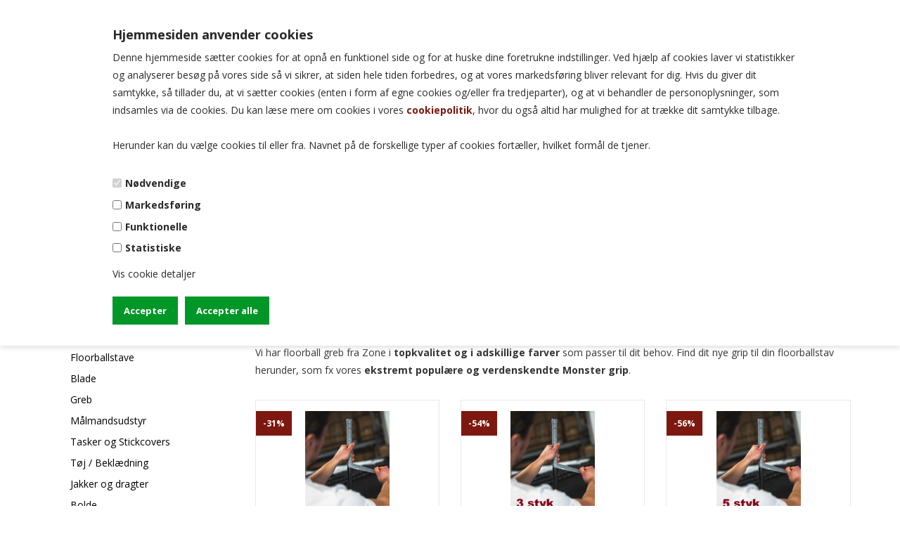

--- FILE ---
content_type: text/html; Charset=UTF-8
request_url: https://www.floorballfabrikken.dk/shop/greb-170c1.html
body_size: 69585
content:
<!DOCTYPE html>
<html lang='da' class="webshop-html" xmlns:fb="http://ogp.me/ns/fb#">
<head>
<title>floorball greb floorball grip floorballgreb hockey greb hockey grip hockeygreb stavgreb stavgrip stav greb bevikling unihoc zone reactor top grip overgrip elite elite pro feather light hydro monster over grip opti grip pure air killer grip profile grep</title>
<script type="text/javascript">
    (function(c,l,a,r,i,t,y){
        c[a]=c[a]||function(){(c[a].q=c[a].q||[]).push(arguments)};
        t=l.createElement(r);t.async=1;t.src="https://www.clarity.ms/tag/"+i;
        y=l.getElementsByTagName(r)[0];y.parentNode.insertBefore(t,y);
    })(window, document, "clarity", "script", "qmh6ekfmnf");
</script>
<link rel="icon" type="image/x-icon" href="/images/Favicon.png">
    <meta http-equiv="Content-Type" content="text/html;charset=UTF-8" />
    <meta name="generator" content="DanDomain Webshop" />
    <link rel="canonical" href="https://www.floorballfabrikken.dk/shop/greb-170c1.html"/>
    <meta property="og:title" content="Greb"/>
    <meta property="og:url" content="https://www.floorballfabrikken.dk/shop/greb-170c1.html"/>
    <meta property="og:image" content="https://www.floorballfabrikken.dk/images/floorball/fbw_mellemsider/zone/Floorball greb_Zone_mellemside.png"/>
    <meta name="description" content="Floorball Fabrikken er webshop med mærker som Unihoc, Zone, Reactor, Mizuno, Errea, My Floorball, Promask og SportDoc. Vi har billige floorball stave, hockey stave, floorballstav, hockeystav, floorball greb, floorball skafter, floorball stavsæt floorball blade, hockeysæt, floorballsæt, floorballsko, løbe sko, floorball bolde og hockey bolde samt hockey udstyr og floorball udstyr som stav tasker og stav omslag, floorball tøj, floorball målmandstøj, målmands hjelme, målmands udstyr, floorball tøj som t-shirt, shorts, floorball briller, kasketter og huer, samt floorball og hockey mål og net, ball bustere, floorball bander, floorball gulv, hockeybander, pandebånd, svedbånd, drikkedunke, håndklæder og floorball taktikmapper m.m. Vi er total leverandør af alt fra UNIHOC, ZONE og REACTOR. Vi har floorballudstyr og hockeyudstyr til børn, mænd og kvinder. Som børnestav, juniorstav, voksenstav. God service og hurtig levering. Spar penge på dine hockey sæt og floorball sæt. Floorballfabrikken.dk.">
    <meta name="keywords" content="floorball hockey floorballstav hockeystav floorball stav hockey stav floorballstave hockeystave floorball stave hockey stave stavomslag stavtaske stavsæt floorballgreb hockeygreb floorballblad hockeyblad løbe sko floorballsko floorballbolde floorballmål floorballbander mål bold bande floorball briller floorballtaske cover floorballtrøje overtræks veste vandflaske kegler strømper shorts t-shirt kompressions tøj polo trøje svedbånd bukser dragt floorballudstyr hockeyudstyr floorball artikler hockeyartikler floorballvarer hockeyprodukter floorball produkter juniorstav senior stav junior ministav mini stav pro stav original stav street stav fiberstav starter striker stav minisæt minihockey reactorsæt spillerstav spillestav hockeysæt floorballsæt målmandstøj målmands hjelm cavity curve super top light ultra feather player 3 player+ plus infinity STL air supreme monster sonic epic unity replayer Hyper Zuper stick Unihoc Zone Reactor Mizuno Errea Promask floorballfabrikken floorball Fabrikken">
    <meta http-equiv="Page-Enter" content="blendTrans(Duration=0)">
    <meta http-equiv="Page-Exit" content="blendTrans(Duration=0)">
    <meta http-equiv="imagetoolbar" content="no">
    <link href="/shop/frontend/public/css/webshop.css?v=8.117.5220" rel="stylesheet" type="text/css">
    <script type="text/javascript">
        var UsesOwnDoctype = true
        var LanguageID = '28';
        var ReloadBasket = '';
        var MaxBuyMsg = 'Antal må ikke være større end';
        var MinBuyMsg = 'Antal må ikke være mindre end';
        var SelectVarMsg = 'Vælg variant før køb';
        var ProductNumber = '';
        var ProductVariantMasterID = '';
        var Keyword = '';
        var SelectVarTxt = 'Vælg variant';
        var ShowBasketUrl = '/shop/showbasket.html';
        var CurrencyReturnUrl = '/shop/greb-170c1.html';
        var ReqVariantSelect = 'true';
        var EnablePicProtect = true;
        var PicprotectMsg = 'Copyright© - www.floorballfabrikken.dk';
        var AddedToBasketMessageTriggered = false;
        var CookiePolicy = {"cookiesRequireConsent":true,"allowTrackingCookies":false,"allowStatisticsCookies":false,"allowFunctionalCookies":false};
        setInterval(function(){SilentAjaxGetRequest(location.href);},900000);
    </script>
<script>
window.dataLayer = window.dataLayer || [];
function gtag(){dataLayer.push(arguments);}
gtag('consent', 'default', {
'ad_storage': 'denied',
'analytics_storage': 'denied',
'ad_user_data': 'denied',
'ad_personalization': 'denied',
'personalization_storage': 'denied',
'functionality_storage': 'denied',
'security_storage': 'granted'
});
</script>

<script src="https://www.googletagmanager.com/gtag/js?id=UA-140328324-1" class="shop-native-gtag-script" async ></script>
<script>
window.dataLayer = window.dataLayer || [];
function gtag(){dataLayer.push(arguments);}
gtag('js', new Date());
gtag('config', 'UA-140328324-1', { 'anonymize_ip': true });
gtag('set', 'ads_data_redaction', true);
</script>

<script type="text/plain" class="ce-script">
!function(f,b,e,v,n,t,s)
{if(f.fbq)return;n=f.fbq=function(){n.callMethod?
n.callMethod.apply(n,arguments):n.queue.push(arguments)};
if(!f._fbq)f._fbq=n;n.push=n;n.loaded=!0;n.version='2.0';
n.queue=[];t=b.createElement(e);t.async=!0;
t.src=v;s=b.getElementsByTagName(e)[0];
s.parentNode.insertBefore(t,s)}(window,document,'script',
'https://connect.facebook.net/en_US/fbevents.js');
fbq('init', '667933970530315'); 
</script>
<noscript><img height="1" width="1" style="display:none"
src="https://www.facebook.com/tr?id=667933970530315&ev=PageView&noscript=1"/>
</noscript>
<script type="text/plain" class="ce-script">fbq('track', 'PageView',{},{eventID: '2E0C098E-CE86-47B9-8414-29D81BE8CFBD'});</script>
    <script type="text/javascript" src="/shop/frontend/public/js/webshop.all.min.js?v=8.117.5220"></script>
    <link rel="alternate" type="application/rss+xml" href="https://www.floorballfabrikken.dk/shop/greb-170c1.rss">

<link rel="icon" type="image/png" href="http://floorballfabrikken.dk/images/favicon.png">

<!--OnlinePlus-->

<meta http-equiv='X-UA-Compatible' content='IE=edge'>
<meta name='viewport' content='width=device-width, initial-scale=1, user-scalable=no'>
<meta name="facebook-domain-verification" content="6oh87me2ioxqanyjdxdx06nvet2hrx" />
<link rel="stylesheet" href="/images/skins/August/stylesheets/main.css?v=/" media="screen,print">

<script>
  //Fri fragt
  var friFragtGraense = 799;
  var friFragtBesked = "Du har opnået fri fragt!";
  //Købspopup
  var popupOverskrift = "Varen er lagt i kurven";
  var popupFortsaetShopping = "Shop videre";
  var popupGaaTilKurv = "Vis kurv";
  //Andre tekster
  var nyhedLabel = "Nyhed";
</script>

<link href="https://fonts.googleapis.com/css?family=Open+Sans:300,300i,400,400i,700,700i" rel="stylesheet"> 
<link rel="stylesheet" href="https://cdnjs.cloudflare.com/ajax/libs/font-awesome/4.6.3/css/font-awesome.min.css"  media="screen,print">

<!-- Global site tag (gtag.js) - Google Analytics & Ads -->
<script async src="https://www.googletagmanager.com/gtag/js?id=UA-140328324-1"></script>
<script>
  window.dataLayer = window.dataLayer || [];
  function gtag(){dataLayer.push(arguments);}
  gtag('js', new Date());

  gtag('config', 'UA-140328324-1');
  gtag('config', 'AW-761880310');
</script>
<!-- End Google Analytics -->
<meta name="facebook-domain-verification" content="ohy0jm3uqheivm46gd2qkv5ajkla02" />
<style>.new_touchize_draggable {
	touch-action: manipulation !important;
}

body.touchize1 {
	margin: 0;
	padding: 0;
}

html {
	height: 100%;
	width: 100%;
}

body {
	height: 100%;
	width: 100%;
	-webkit-overflow-scrolling: touch;
}

.touchizeBasket *,
.touchizeBasket *:before,
.touchizeBasket *:after {
	-webkit-box-sizing: border-box;
	-moz-box-sizing: border-box;
	box-sizing: border-box;
}

body.touchize1 .touchizeContainer {
	display: flex;
	position: fixed;
	top: 0;
	left: 0;
	height: 100%;
	width: 100%;
}

body.touchize1 .touchizeBasket {
	width: 20%;
	max-width: 150px;
	flex: none;
	box-shadow: 0 0 15px rgba(0, 0, 0, .2);
	background-color: rgba(255, 255, 255, 1.00);
	position: relative;
	z-index: 100;
	display: flex;
	flex-direction: column;
}

body.touchize1 .touchizeBasket.drop-target {
	background-color: rgba(222, 233, 219, 1.00);
}

body.touchize1 .touchizeBasket .touchizeBasketProducts {
	flex: auto;
	padding: 10px;
	-webkit-overflow-scrolling: touch;
	overflow-y: auto;
	overflow-x: hidden;
}

body.touchize1 .touchizeBasket .touchizeBasketProducts:empty {
	background-image: url('https://dandomain.touchize.com/images/cartArrow.svg');
	background-size: 70% auto;
	background-position: 50% 50%;
	background-repeat: no-repeat;
}

body.touchize1 .touchizeBasket .touchizeBasketProduct {
	position: relative;
	border: solid 1px rgba(222, 222, 222, 1.00);
	background-color: rgba(255, 255, 255, 1.00);
}

body.touchize1 .touchizeBasket .touchizeBasketProducts>.touchizeBasketProduct:not(:last-child) {
	margin: 0 0 10px;
}

body.touchize1 .touchizeBasket .touchizeBasketProductQuantity {
	font-family: Arial;
	font-size: 11px;
	text-align: center;
	padding: 4px 0 0;
	height: 20px;
	width: 20px;
	line-height: 1;
	color: rgba(255, 255, 255, 1.00);
	background-color: #FE6524;
	border-radius: 50%;
	position: absolute;
	top: 5px;
	right: 5px;
	z-index: 10;
}

body.touchize1 .touchizeBasket .touchizeBasketProductPrice {
	text-align: center;
	font-size: 12px;
	text-overflow: ellipsis;
	overflow: hidden;
	padding: 5px;
	white-space: nowrap;
	color: rgba(62, 62, 62, 1.00);
}

body.touchize1 .touchizeBasket .touchizeBasketProductRemove {
	font-family: Arial;
	font-size: 13px;
	height: 20px;
	width: 20px;
	line-height: 1;
	color: rgba(255, 255, 255, 1.00);
	background-color: rgba(0, 0, 0, 1.00);
	border-radius: 50%;
	cursor: pointer;
	transform: translate(-50%, -50%);
	display: none;
}

body.touchize1 .touchizeBasket .touchizeBasketProductImage>a {
	display: block;
	padding: 2%;
}

body.touchize1 .touchizeBasket .touchizeBasketProductImage>a>img {
	display: block;
	width: 100%;
}

body.touchize1 .touchizeBasketInfo {
	flex: none;
}

body.touchize1 .touchizeBasket .touchizeBasketTotal {
	text-align: center;
	padding: 10px;
	overflow: hidden;
	text-overflow: ellipsis;
	white-space: nowrap;
	background-color: rgba(236, 236, 236, 1.00);
}

body.touchize1 .touchizeBasket .touchizeBasketButton {
	background-color: #6e9c16;
	background-image: url('https://dandomain.touchize.com/images/card.svg');
	background-position: 50% 50%;
	background-size: auto 60%;
	background-repeat: no-repeat;
	height: 35px;
	display: block;
}

body.touchize1 .touchize {
	flex: auto;
	position: relative;
	z-index: 50;
	padding: 0;
	-webkit-overflow-scrolling: touch;
	overflow-y: auto;
	overflow-x: hidden;
}






body.touchize2 {
	margin: 0;
	padding: 0;
}

body.touchize2 .touchizeContainer {
	display: flex;
	position: fixed;
	top: 0;
	left: 0;
	height: 100%;
	width: 100%;
}

body.touchize2 .touchizeBasket {
	width: 50px;
	flex: none;
	box-shadow: 0 0 15px rgba(0, 0, 0, .2);
	background-color: rgba(255, 255, 255, 1.00);
	position: fixed;
	z-index: 100;
	display: flex;
	flex-direction: column;
	top: 0;
	right: 0;
	height: 100%;
	transition: width 0.3s ease;
}

body.touchize2 .touchizeBasket.open,
.dragging body.touchize2 .touchizeBasket {
	width: 150px;
}

/* body.touchize2 .touchizeBasket:not(.open) .touchizeBasketProductQuantity, */
body.touchize2 .touchizeBasket:not(.open) .touchizeBasketProductPrice,
body.touchize2 .touchizeBasket:not(.open) .touchizeBasketTotal {
	display: none;
}

body.touchize2 .touchizeBasket.drop-target {
	background-color: rgba(222, 233, 219, 1.00);
}

body.touchize2 .touchizeBasket .touchizeBasketProducts {
	flex: auto;
	padding: 10px;
	-webkit-overflow-scrolling: touch;
	overflow-y: auto;
	overflow-x: hidden;
}

body.touchize2 .touchizeBasket .touchizeBasketProducts:empty {
	background-image: url('https://dandomain.touchize.com/images/cartArrow.svg');
	background-size: 70% auto;
	background-position: 50% 50%;
	background-repeat: no-repeat;
}

body.touchize2 .touchizeBasket .touchizeBasketProduct {
	position: relative;
	border: solid 1px rgba(222, 222, 222, 1.00);
	background-color: rgba(255, 255, 255, 1.00);
}

body.touchize2 .touchizeBasket .touchizeBasketProducts>.touchizeBasketProduct:not(:last-child) {
	margin: 0 0 10px;
}

body.touchize2 .touchizeBasket.open .touchizeBasketProductQuantity {
	font-family: Arial;
	font-size: 11px;
	text-align: center;
	padding: 4px 0 0;
	height: 20px;
	width: 20px;
	line-height: 1;
	color: rgba(255, 255, 255, 1.00);
	background-color: #FE6524;
	border-radius: 50%;
	position: absolute;
	top: -5px;
	right: -5px;
	z-index: 10;
}

body.touchize2 .touchizeBasket:not(.open) .touchizeBasketProductQuantity {
	font-family: Arial;
	font-size: 11px;
	text-align: center;
	padding: 3px 0 0;
	height: 15px;
	width: 15px;
	line-height: 1;
	color: rgba(255, 255, 255, 1.00);
	background-color: #FE6524;
	border-radius: 50%;
	position: absolute;
	top: -5px;
	right: -5px;
	z-index: 10;
}

body.touchize2 .touchizeBasket .touchizeBasketProductPrice {
	text-align: center;
	font-size: 12px;
	text-overflow: ellipsis;
	overflow: hidden;
	padding: 5px;
	white-space: nowrap;
	color: rgba(62, 62, 62, 1.00);
}

body.touchize2 .touchizeBasket .touchizeBasketProductRemove {
	font-family: Arial;
	font-size: 13px;
	height: 20px;
	width: 20px;
	line-height: 1;
	color: rgba(255, 255, 255, 1.00);
	background-color: rgba(0, 0, 0, 1.00);
	border-radius: 50%;
	cursor: pointer;
	transform: translate(-50%, -50%);
	display: none;
}

body.touchize2 .touchizeBasket .touchizeBasketProductImage>a {
	display: block;
	padding: 2%;
}

body.touchize2 .touchizeBasket:not(.open) .touchizeBasketProductImage>a {
	cursor: default;
}

body.touchize2 .touchizeBasket .touchizeBasketProductImage>a>img {
	display: block;
	width: 100%;
}

body.touchize2 .touchizeBasketInfo {
	flex: none;
}

body.touchize2 .touchizeBasket .touchizeBasketTotal {
	text-align: center;
	padding: 10px;
	overflow: hidden;
	text-overflow: ellipsis;
	white-space: nowrap;
	background-color: rgba(236, 236, 236, 1.00);
}

body.touchize2 .touchizeBasket .touchizeBasketButton {
	background-color: #6e9c16;
	background-image: url(https://dandomain.touchize.com/images/card.svg);
	background-position: 50% 50%;
	background-size: auto 60%;
	background-repeat: no-repeat;
	height: 35px;
	display: block;
}

body .log {
	z-index: 9999999999;
	padding: 15px;
	position: fixed;
	left: 0;
	top: 0;
}

body.touchize2 .touchize {
	flex: none;
	position: relative;
	width: calc(100% - 50px);
	z-index: 50;
	padding: 0;
	-webkit-overflow-scrolling: touch;
	overflow-y: auto;
	overflow-x: hidden;
}

body.touchize2 .touchizeAnchor {
	background-color: #6e9c16;
	background-image: url(https://dandomain.touchize.com/images/cartWhite.svg);
	background-position: 50% 50%;
	background-size: auto 50%;
	background-repeat: no-repeat;
	height: 45px;
	width: 45px;
	z-index: 5;
	position: absolute;
	top: 50%;
	right: 100%;
	transform: translate(0, -50%);
}

body.touchize2 .touchizeBasket:not(.open) .touchizeAnchor:before {
	width: 0;
	height: 0;
	content: '';
	border-top: 5px solid transparent;
	border-bottom: 5px solid transparent;
	border-right: 5px solid #fff;
	position: absolute;
	/* left: 20px;
	top: calc(100% - 5px); */
	left: 3px;
	top: calc(50% - 5px);
	z-index: 10;
}

body.touchize2 .touchizeBasket.open .touchizeAnchor:before {
	width: 0;
	height: 0;
	content: '';
	border-top: 5px solid transparent;
	border-bottom: 5px solid transparent;
	border-left: 5px solid #fff;
	position: absolute;
	/* left: 25px;
	top: calc(100% - 5px); */
	right: 3px;
	top: calc(50% - 5px);
	z-index: 10;
}

/*body.touchize2 .touchizeAnchor:after {
	width: 100%;
	height: 10px;
	background-color: inherit;
	content: '';
	position: absolute;
	left: 0;
	top: 100%;
	opacity: 0.8;
}*/

.touchizeHidden img:not([id]),
.touchizeHidden div {
	display: none;
}

.touchizeBasketProduct.showOnlyImg .touchizeBasketProductRemove,
.touchizeBasketProduct.showOnlyImg .touchizeBasketProductQuantity,
.touchizeBasketProduct.showOnlyImg .touchizeBasketProductPrice {
	display: none;
}

.touchizeBasket.hideBasket {
	width: 0%;
}

.touchize.hideBasket {
	width: 100%;
}

/* .product, */
.touchizeBasketProduct {
	touch-action: pan-y;
	user-select: none;
	-webkit-user-drag: none;
	-webkit-transform: translate(0px, 0px);
	transform: translate(0px, 0px);
}

.product.can-drop,
.basketProduct.can-drop {
	z-index: 10000;

}

.touchize_draggable {
	position: absolute !important;
	box-shadow: 0 0 20px rgba(0, 0, 0, .2);
	background-color: white;
	z-index: 10020;
	max-width: 100%;
	overflow: hidden;
	background-size: contain;
	background-repeat: no-repeat;
	background-position: center;

	-webkit-backface-visibility: hidden;
	-moz-backface-visibility: hidden;
	-ms-backface-visibility: hidden;
	backface-visibility: hidden;

	-webkit-perspective: 1000;
	-moz-perspective: 1000;
	-ms-perspective: 1000;
	perspective: 1000;
}

html.dragging,
html.dragging body {
	overflow: hidden;
	width: 100%;
}

.basketProduct {
	border-bottom: 1px solid black;
}


.touchizeModal .touchizeModalInner {
	position: absolute;
	top: 50%;
	left: 50%;
	width: 700px;
	max-width: 90%;
	max-height: 90%;
	transform: translate(-50%, -50%);
	background-color: white;
	box-shadow: 0 0 50px rgba(0, 0, 0, 0.5);
	padding: 6%;
}

.touchizeModalInfoContainer .touchizeModalInner,
.touchizeModalLoadingContainer .touchizeModalInner {
	position: absolute;
	top: 50%;
	left: 50%;
	max-width: 50%;
	max-height: 50%;
	transform: translate(-50%, -50%);
	background-color: white;
	box-shadow: 0 0 50px rgba(0, 0, 0, 0.5);
	padding: 6%;
}

.touchizeModalInfoContainer .touchizeModalInner {
	padding: 2%;
}

.touchizeModalInfo>* {
	margin: 20px 0 20px 0;
}

.touchizeModalInfo img {
	width: 100%;
}

.touchizeModalInfoContainer .touchizeModalInfoHeader {
	font-size: 18px;
	text-align: center;
}

.touchizeModalInfoContainer .touchizeModalInfoFooter {
	display: flex;
	justify-content: center;
}

.touchizeModalInfoContainer .touchizeModalInfoButton {
	width: 80%;
	border: none;
	display: inline-block;
	padding: 8px 16px;
	vertical-align: middle;
	overflow: hidden;
	text-decoration: none;
	color: white;
	background-color: #6e9c16;
	border-color: #6e9c16;
	text-align: center;
	cursor: pointer;
	white-space: nowrap;
}

.touchizeModalClose {
	position: absolute;
	right: 0px;
	top: 0;
	width: 40px;
	height: 40px;
	border-radius: 50%;
	background-color: black;
	border: 3px solid white;
	box-shadow: 0 0 3px rgba(0, 0, 0, 0.5);
	transform: translate(50%, -50%);
	cursor: pointer;
	text-align: center;
	line-height: 1;
	font-family: arial;
	font-size: 20px;
	padding-top: 7px;
	box-sizing: border-box;
	color: white;
}

.touchizeModal,
.touchizeModalLoadingContainer,
.touchizeModalInfoContainer {
	position: fixed;
	top: 0;
	left: 0;
	background-color: rgba(0, 0, 0, 0.8);
	width: 100%;
	height: 100%;
	z-index: 99999;
}

.touchizeModalProductSelectsContainer {}

select.touchizeModalProductSelect {
	width: 100%;
	display: block;
	height: 40px;
	padding: 0 10px;
	margin: 0 0 20px;
	border-radius: 4px;
	cursor: pointer;
}

.touchizeModalProductName {
	text-align: center;
	font-size: 200%;
	font-weight: bold;
	margin: 0 0 30px;
}

.touchizeModalProductImage {
	display: none;

}

.basketProductImage img {
	max-height: 200px;
	max-width: 100%;
}

.basketProductQuantity {
	width: 25px;
	height: 25px;
	border-radius: 50%;
	font-family: arial;
	text-align: center;
	border: 1px solid black;
	font-weight: bold;
	font-size: 18px;
	line-height: 1;
	background-color: black;
	color: white;
	padding: 3px 0 0 0;
	float: left;
}

.basketProductRemove {
	width: 25px;
	height: 25px;
	border-radius: 50%;
	font-family: arial;
	text-align: center;
	border: 1px solid black;
	font-weight: bold;
	font-size: 16px;
	line-height: 1;
	padding: 3px 0 0 0;
	float: right;
}

.touchizeModalProductBuySection {
	display: flex;
	justify-content: center;
}

.touchizeModalProductBuySection {
	display: flex;
	margin: 0 -1%;
}

.touchizeModalProductBuySection>.touchizeModalProductAmountContainer {
	flex: none;
	margin: 0 1%;
}

.touchizeModalProductBuySection>.touchizeModalProductBuyButton {
	flex: auto;
	margin: 0 1%;
}

.touchizeModalProductAmountContainer input[type="number"],
.touchizeModalProductBuyButton input[type="submit"] {
	height: 40px;
	margin: 0;
	border-radius: 4px;
	outline: none;
}

.touchizeModalProductAmountContainer input[type="number"] {
	width: 40px;
	text-align: center;
	padding: 0;
	border: solid 1px rgba(191, 191, 191, 1.00);
}

.touchizeModalProductBuyButton input[type="submit"] {
	padding: 0;
	border: none;
	cursor: pointer;
	display: block;
	width: 100%;
	font-size: 13px;
	color: rgba(255, 255, 255, 1.00);
	font-weight: bold;
	background-color: #6e9c16;
	background-image: url(https://dandomain.touchize.com/images/cartWhite.svg);
	background-position: 20px 50%;
	background-size: 25px auto;
	background-repeat: no-repeat;
}

.showOnlyImg {
	/* transform: translate(-50%, -50%); */
	box-shadow: 0 0 20px rgba(0, 0, 0, .2);
	background-color: white;
	z-index: 1100;
	max-width: 150px !important;
}

.touchizeModalLoading {
	text-align: center;
}

.touchizeModalLoading .lds-ring {
	display: inline-block;
	position: relative;
	width: 80px;
	height: 80px;
}

.touchizeModalLoading .lds-ring div {
	box-sizing: border-box;
	display: block;
	position: absolute;
	width: 64px;
	height: 64px;
	margin: 8px;
	border: 8px solid #000;
	border-radius: 50%;
	animation: lds-ring 1.2s cubic-bezier(0.5, 0, 0.5, 1) infinite;
	border-color: #000 transparent transparent transparent;
}

.touchizeModalLoading .lds-ring div:nth-child(1) {
	animation-delay: -0.45s;
}

.touchizeModalLoading .lds-ring div:nth-child(2) {
	animation-delay: -0.3s;
}

.touchizeModalLoading .lds-ring div:nth-child(3) {
	animation-delay: -0.15s;
}

.logmsg {
	z-index: 99999999999;
	position: relative;
}

@keyframes lds-ring {
	0% {
		transform: rotate(0deg);
	}

	100% {
		transform: rotate(360deg);
	}
}</style><script>$('.MagicZoom').removeClass('MagicZoom');</script><script>/*! Hammer.JS - v2.0.7 - 2016-04-22
 * http://hammerjs.github.io/
 *
 * Copyright (c) 2016 Jorik Tangelder;
 * Licensed under the MIT license */
(function(window, document, exportName, undefined) {
  'use strict';

var VENDOR_PREFIXES = ['', 'webkit', 'Moz', 'MS', 'ms', 'o'];
var TEST_ELEMENT = document.createElement('div');

var TYPE_FUNCTION = 'function';

var round = Math.round;
var abs = Math.abs;
var now = Date.now;

/**
 * set a timeout with a given scope
 * @param {Function} fn
 * @param {Number} timeout
 * @param {Object} context
 * @returns {number}
 */
function setTimeoutContext(fn, timeout, context) {
    return setTimeout(bindFn(fn, context), timeout);
}

/**
 * if the argument is an array, we want to execute the fn on each entry
 * if it aint an array we don't want to do a thing.
 * this is used by all the methods that accept a single and array argument.
 * @param {*|Array} arg
 * @param {String} fn
 * @param {Object} [context]
 * @returns {Boolean}
 */
function invokeArrayArg(arg, fn, context) {
    if (Array.isArray(arg)) {
        each(arg, context[fn], context);
        return true;
    }
    return false;
}

/**
 * walk objects and arrays
 * @param {Object} obj
 * @param {Function} iterator
 * @param {Object} context
 */
function each(obj, iterator, context) {
    var i;

    if (!obj) {
        return;
    }

    if (obj.forEach) {
        obj.forEach(iterator, context);
    } else if (obj.length !== undefined) {
        i = 0;
        while (i < obj.length) {
            iterator.call(context, obj[i], i, obj);
            i++;
        }
    } else {
        for (i in obj) {
            obj.hasOwnProperty(i) && iterator.call(context, obj[i], i, obj);
        }
    }
}

/**
 * wrap a method with a deprecation warning and stack trace
 * @param {Function} method
 * @param {String} name
 * @param {String} message
 * @returns {Function} A new function wrapping the supplied method.
 */
function deprecate(method, name, message) {
    var deprecationMessage = 'DEPRECATED METHOD: ' + name + '\n' + message + ' AT \n';
    return function() {
        var e = new Error('get-stack-trace');
        var stack = e && e.stack ? e.stack.replace(/^[^\(]+?[\n$]/gm, '')
            .replace(/^\s+at\s+/gm, '')
            .replace(/^Object.<anonymous>\s*\(/gm, '{anonymous}()@') : 'Unknown Stack Trace';

        var log = window.console && (window.console.warn || window.console.log);
        if (log) {
            log.call(window.console, deprecationMessage, stack);
        }
        return method.apply(this, arguments);
    };
}

/**
 * extend object.
 * means that properties in dest will be overwritten by the ones in src.
 * @param {Object} target
 * @param {...Object} objects_to_assign
 * @returns {Object} target
 */
var assign;
if (typeof Object.assign !== 'function') {
    assign = function assign(target) {
        if (target === undefined || target === null) {
            throw new TypeError('Cannot convert undefined or null to object');
        }

        var output = Object(target);
        for (var index = 1; index < arguments.length; index++) {
            var source = arguments[index];
            if (source !== undefined && source !== null) {
                for (var nextKey in source) {
                    if (source.hasOwnProperty(nextKey)) {
                        output[nextKey] = source[nextKey];
                    }
                }
            }
        }
        return output;
    };
} else {
    assign = Object.assign;
}

/**
 * extend object.
 * means that properties in dest will be overwritten by the ones in src.
 * @param {Object} dest
 * @param {Object} src
 * @param {Boolean} [merge=false]
 * @returns {Object} dest
 */
var extend = deprecate(function extend(dest, src, merge) {
    var keys = Object.keys(src);
    var i = 0;
    while (i < keys.length) {
        if (!merge || (merge && dest[keys[i]] === undefined)) {
            dest[keys[i]] = src[keys[i]];
        }
        i++;
    }
    return dest;
}, 'extend', 'Use `assign`.');

/**
 * merge the values from src in the dest.
 * means that properties that exist in dest will not be overwritten by src
 * @param {Object} dest
 * @param {Object} src
 * @returns {Object} dest
 */
var merge = deprecate(function merge(dest, src) {
    return extend(dest, src, true);
}, 'merge', 'Use `assign`.');

/**
 * simple class inheritance
 * @param {Function} child
 * @param {Function} base
 * @param {Object} [properties]
 */
function inherit(child, base, properties) {
    var baseP = base.prototype,
        childP;

    childP = child.prototype = Object.create(baseP);
    childP.constructor = child;
    childP._super = baseP;

    if (properties) {
        assign(childP, properties);
    }
}

/**
 * simple function bind
 * @param {Function} fn
 * @param {Object} context
 * @returns {Function}
 */
function bindFn(fn, context) {
    return function boundFn() {
        return fn.apply(context, arguments);
    };
}

/**
 * let a boolean value also be a function that must return a boolean
 * this first item in args will be used as the context
 * @param {Boolean|Function} val
 * @param {Array} [args]
 * @returns {Boolean}
 */
function boolOrFn(val, args) {
    if (typeof val == TYPE_FUNCTION) {
        return val.apply(args ? args[0] || undefined : undefined, args);
    }
    return val;
}

/**
 * use the val2 when val1 is undefined
 * @param {*} val1
 * @param {*} val2
 * @returns {*}
 */
function ifUndefined(val1, val2) {
    return (val1 === undefined) ? val2 : val1;
}

/**
 * addEventListener with multiple events at once
 * @param {EventTarget} target
 * @param {String} types
 * @param {Function} handler
 */
function addEventListeners(target, types, handler) {
    each(splitStr(types), function(type) {
        target.addEventListener(type, handler, false);
    });
}

/**
 * removeEventListener with multiple events at once
 * @param {EventTarget} target
 * @param {String} types
 * @param {Function} handler
 */
function removeEventListeners(target, types, handler) {
    each(splitStr(types), function(type) {
        target.removeEventListener(type, handler, false);
    });
}

/**
 * find if a node is in the given parent
 * @method hasParent
 * @param {HTMLElement} node
 * @param {HTMLElement} parent
 * @return {Boolean} found
 */
function hasParent(node, parent) {
    while (node) {
        if (node == parent) {
            return true;
        }
        node = node.parentNode;
    }
    return false;
}

/**
 * small indexOf wrapper
 * @param {String} str
 * @param {String} find
 * @returns {Boolean} found
 */
function inStr(str, find) {
    return str.indexOf(find) > -1;
}

/**
 * split string on whitespace
 * @param {String} str
 * @returns {Array} words
 */
function splitStr(str) {
    return str.trim().split(/\s+/g);
}

/**
 * find if a array contains the object using indexOf or a simple polyFill
 * @param {Array} src
 * @param {String} find
 * @param {String} [findByKey]
 * @return {Boolean|Number} false when not found, or the index
 */
function inArray(src, find, findByKey) {
    if (src.indexOf && !findByKey) {
        return src.indexOf(find);
    } else {
        var i = 0;
        while (i < src.length) {
            if ((findByKey && src[i][findByKey] == find) || (!findByKey && src[i] === find)) {
                return i;
            }
            i++;
        }
        return -1;
    }
}

/**
 * convert array-like objects to real arrays
 * @param {Object} obj
 * @returns {Array}
 */
function toArray(obj) {
    return Array.prototype.slice.call(obj, 0);
}

/**
 * unique array with objects based on a key (like 'id') or just by the array's value
 * @param {Array} src [{id:1},{id:2},{id:1}]
 * @param {String} [key]
 * @param {Boolean} [sort=False]
 * @returns {Array} [{id:1},{id:2}]
 */
function uniqueArray(src, key, sort) {
    var results = [];
    var values = [];
    var i = 0;

    while (i < src.length) {
        var val = key ? src[i][key] : src[i];
        if (inArray(values, val) < 0) {
            results.push(src[i]);
        }
        values[i] = val;
        i++;
    }

    if (sort) {
        if (!key) {
            results = results.sort();
        } else {
            results = results.sort(function sortUniqueArray(a, b) {
                return a[key] > b[key];
            });
        }
    }

    return results;
}

/**
 * get the prefixed property
 * @param {Object} obj
 * @param {String} property
 * @returns {String|Undefined} prefixed
 */
function prefixed(obj, property) {
    var prefix, prop;
    var camelProp = property[0].toUpperCase() + property.slice(1);

    var i = 0;
    while (i < VENDOR_PREFIXES.length) {
        prefix = VENDOR_PREFIXES[i];
        prop = (prefix) ? prefix + camelProp : property;

        if (prop in obj) {
            return prop;
        }
        i++;
    }
    return undefined;
}

/**
 * get a unique id
 * @returns {number} uniqueId
 */
var _uniqueId = 1;
function uniqueId() {
    return _uniqueId++;
}

/**
 * get the window object of an element
 * @param {HTMLElement} element
 * @returns {DocumentView|Window}
 */
function getWindowForElement(element) {
    var doc = element.ownerDocument || element;
    return (doc.defaultView || doc.parentWindow || window);
}

var MOBILE_REGEX = /mobile|tablet|ip(ad|hone|od)|android/i;

var SUPPORT_TOUCH = ('ontouchstart' in window);
var SUPPORT_POINTER_EVENTS = prefixed(window, 'PointerEvent') !== undefined;
var SUPPORT_ONLY_TOUCH = SUPPORT_TOUCH && MOBILE_REGEX.test(navigator.userAgent);

var INPUT_TYPE_TOUCH = 'touch';
var INPUT_TYPE_PEN = 'pen';
var INPUT_TYPE_MOUSE = 'mouse';
var INPUT_TYPE_KINECT = 'kinect';

var COMPUTE_INTERVAL = 25;

var INPUT_START = 1;
var INPUT_MOVE = 2;
var INPUT_END = 4;
var INPUT_CANCEL = 8;

var DIRECTION_NONE = 1;
var DIRECTION_LEFT = 2;
var DIRECTION_RIGHT = 4;
var DIRECTION_UP = 8;
var DIRECTION_DOWN = 16;

var DIRECTION_HORIZONTAL = DIRECTION_LEFT | DIRECTION_RIGHT;
var DIRECTION_VERTICAL = DIRECTION_UP | DIRECTION_DOWN;
var DIRECTION_ALL = DIRECTION_HORIZONTAL | DIRECTION_VERTICAL;

var PROPS_XY = ['x', 'y'];
var PROPS_CLIENT_XY = ['clientX', 'clientY'];

/**
 * create new input type manager
 * @param {Manager} manager
 * @param {Function} callback
 * @returns {Input}
 * @constructor
 */
function Input(manager, callback) {
    var self = this;
    this.manager = manager;
    this.callback = callback;
    this.element = manager.element;
    this.target = manager.options.inputTarget;

    // smaller wrapper around the handler, for the scope and the enabled state of the manager,
    // so when disabled the input events are completely bypassed.
    this.domHandler = function(ev) {
        if (boolOrFn(manager.options.enable, [manager])) {
            self.handler(ev);
        }
    };

    this.init();

}

Input.prototype = {
    /**
     * should handle the inputEvent data and trigger the callback
     * @virtual
     */
    handler: function() { },

    /**
     * bind the events
     */
    init: function() {
        this.evEl && addEventListeners(this.element, this.evEl, this.domHandler);
        this.evTarget && addEventListeners(this.target, this.evTarget, this.domHandler);
        this.evWin && addEventListeners(getWindowForElement(this.element), this.evWin, this.domHandler);
    },

    /**
     * unbind the events
     */
    destroy: function() {
        this.evEl && removeEventListeners(this.element, this.evEl, this.domHandler);
        this.evTarget && removeEventListeners(this.target, this.evTarget, this.domHandler);
        this.evWin && removeEventListeners(getWindowForElement(this.element), this.evWin, this.domHandler);
    }
};

/**
 * create new input type manager
 * called by the Manager constructor
 * @param {Hammer} manager
 * @returns {Input}
 */
function createInputInstance(manager) {
    var Type;
    var inputClass = manager.options.inputClass;

    if (inputClass) {
        Type = inputClass;
    } else if (SUPPORT_POINTER_EVENTS && !SUPPORT_TOUCH) { //If it supports both pointer and touch, use touch
        Type = PointerEventInput;
    } else if (SUPPORT_ONLY_TOUCH) {
        Type = TouchInput;
    } else if (!SUPPORT_TOUCH) {
        Type = MouseInput;
    } else {
        Type = TouchMouseInput;
    }
    return new (Type)(manager, inputHandler);
}

/**
 * handle input events
 * @param {Manager} manager
 * @param {String} eventType
 * @param {Object} input
 */
function inputHandler(manager, eventType, input) {
    var pointersLen = input.pointers.length;
    var changedPointersLen = input.changedPointers.length;
    var isFirst = (eventType & INPUT_START && (pointersLen - changedPointersLen === 0));
    var isFinal = (eventType & (INPUT_END | INPUT_CANCEL) && (pointersLen - changedPointersLen === 0));

    input.isFirst = !!isFirst;
    input.isFinal = !!isFinal;

    if (isFirst) {
        manager.session = {};
    }

    // source event is the normalized value of the domEvents
    // like 'touchstart, mouseup, pointerdown'
    input.eventType = eventType;

    // compute scale, rotation etc
    computeInputData(manager, input);

    // emit secret event
    manager.emit('hammer.input', input);

    manager.recognize(input);
    manager.session.prevInput = input;
}

/**
 * extend the data with some usable properties like scale, rotate, velocity etc
 * @param {Object} manager
 * @param {Object} input
 */
function computeInputData(manager, input) {
    var session = manager.session;
    var pointers = input.pointers;
    var pointersLength = pointers.length;

    // store the first input to calculate the distance and direction
    if (!session.firstInput) {
        session.firstInput = simpleCloneInputData(input);
    }

    // to compute scale and rotation we need to store the multiple touches
    if (pointersLength > 1 && !session.firstMultiple) {
        session.firstMultiple = simpleCloneInputData(input);
    } else if (pointersLength === 1) {
        session.firstMultiple = false;
    }

    var firstInput = session.firstInput;
    var firstMultiple = session.firstMultiple;
    var offsetCenter = firstMultiple ? firstMultiple.center : firstInput.center;

    var center = input.center = getCenter(pointers);
    input.timeStamp = now();
    input.deltaTime = input.timeStamp - firstInput.timeStamp;

    input.angle = getAngle(offsetCenter, center);
    input.distance = getDistance(offsetCenter, center);

    computeDeltaXY(session, input);
    input.offsetDirection = getDirection(input.deltaX, input.deltaY);

    var overallVelocity = getVelocity(input.deltaTime, input.deltaX, input.deltaY);
    input.overallVelocityX = overallVelocity.x;
    input.overallVelocityY = overallVelocity.y;
    input.overallVelocity = (abs(overallVelocity.x) > abs(overallVelocity.y)) ? overallVelocity.x : overallVelocity.y;

    input.scale = firstMultiple ? getScale(firstMultiple.pointers, pointers) : 1;
    input.rotation = firstMultiple ? getRotation(firstMultiple.pointers, pointers) : 0;

    input.maxPointers = !session.prevInput ? input.pointers.length : ((input.pointers.length >
        session.prevInput.maxPointers) ? input.pointers.length : session.prevInput.maxPointers);

    computeIntervalInputData(session, input);

    // find the correct target
    var target = manager.element;
    if (hasParent(input.srcEvent.target, target)) {
        target = input.srcEvent.target;
    }
    input.target = target;
}

function computeDeltaXY(session, input) {
    var center = input.center;
    var offset = session.offsetDelta || {};
    var prevDelta = session.prevDelta || {};
    var prevInput = session.prevInput || {};

    if (input.eventType === INPUT_START || prevInput.eventType === INPUT_END) {
        prevDelta = session.prevDelta = {
            x: prevInput.deltaX || 0,
            y: prevInput.deltaY || 0
        };

        offset = session.offsetDelta = {
            x: center.x,
            y: center.y
        };
    }

    input.deltaX = prevDelta.x + (center.x - offset.x);
    input.deltaY = prevDelta.y + (center.y - offset.y);
}

/**
 * velocity is calculated every x ms
 * @param {Object} session
 * @param {Object} input
 */
function computeIntervalInputData(session, input) {
    var last = session.lastInterval || input,
        deltaTime = input.timeStamp - last.timeStamp,
        velocity, velocityX, velocityY, direction;

    if (input.eventType != INPUT_CANCEL && (deltaTime > COMPUTE_INTERVAL || last.velocity === undefined)) {
        var deltaX = input.deltaX - last.deltaX;
        var deltaY = input.deltaY - last.deltaY;

        var v = getVelocity(deltaTime, deltaX, deltaY);
        velocityX = v.x;
        velocityY = v.y;
        velocity = (abs(v.x) > abs(v.y)) ? v.x : v.y;
        direction = getDirection(deltaX, deltaY);

        session.lastInterval = input;
    } else {
        // use latest velocity info if it doesn't overtake a minimum period
        velocity = last.velocity;
        velocityX = last.velocityX;
        velocityY = last.velocityY;
        direction = last.direction;
    }

    input.velocity = velocity;
    input.velocityX = velocityX;
    input.velocityY = velocityY;
    input.direction = direction;
}

/**
 * create a simple clone from the input used for storage of firstInput and firstMultiple
 * @param {Object} input
 * @returns {Object} clonedInputData
 */
function simpleCloneInputData(input) {
    // make a simple copy of the pointers because we will get a reference if we don't
    // we only need clientXY for the calculations
    var pointers = [];
    var i = 0;
    while (i < input.pointers.length) {
        pointers[i] = {
            clientX: round(input.pointers[i].clientX),
            clientY: round(input.pointers[i].clientY)
        };
        i++;
    }

    return {
        timeStamp: now(),
        pointers: pointers,
        center: getCenter(pointers),
        deltaX: input.deltaX,
        deltaY: input.deltaY
    };
}

/**
 * get the center of all the pointers
 * @param {Array} pointers
 * @return {Object} center contains `x` and `y` properties
 */
function getCenter(pointers) {
    var pointersLength = pointers.length;

    // no need to loop when only one touch
    if (pointersLength === 1) {
        return {
            x: round(pointers[0].clientX),
            y: round(pointers[0].clientY)
        };
    }

    var x = 0, y = 0, i = 0;
    while (i < pointersLength) {
        x += pointers[i].clientX;
        y += pointers[i].clientY;
        i++;
    }

    return {
        x: round(x / pointersLength),
        y: round(y / pointersLength)
    };
}

/**
 * calculate the velocity between two points. unit is in px per ms.
 * @param {Number} deltaTime
 * @param {Number} x
 * @param {Number} y
 * @return {Object} velocity `x` and `y`
 */
function getVelocity(deltaTime, x, y) {
    return {
        x: x / deltaTime || 0,
        y: y / deltaTime || 0
    };
}

/**
 * get the direction between two points
 * @param {Number} x
 * @param {Number} y
 * @return {Number} direction
 */
function getDirection(x, y) {
    if (x === y) {
        return DIRECTION_NONE;
    }

    if (abs(x) >= abs(y)) {
        return x < 0 ? DIRECTION_LEFT : DIRECTION_RIGHT;
    }
    return y < 0 ? DIRECTION_UP : DIRECTION_DOWN;
}

/**
 * calculate the absolute distance between two points
 * @param {Object} p1 {x, y}
 * @param {Object} p2 {x, y}
 * @param {Array} [props] containing x and y keys
 * @return {Number} distance
 */
function getDistance(p1, p2, props) {
    if (!props) {
        props = PROPS_XY;
    }
    var x = p2[props[0]] - p1[props[0]],
        y = p2[props[1]] - p1[props[1]];

    return Math.sqrt((x * x) + (y * y));
}

/**
 * calculate the angle between two coordinates
 * @param {Object} p1
 * @param {Object} p2
 * @param {Array} [props] containing x and y keys
 * @return {Number} angle
 */
function getAngle(p1, p2, props) {
    if (!props) {
        props = PROPS_XY;
    }
    var x = p2[props[0]] - p1[props[0]],
        y = p2[props[1]] - p1[props[1]];
    return Math.atan2(y, x) * 180 / Math.PI;
}

/**
 * calculate the rotation degrees between two pointersets
 * @param {Array} start array of pointers
 * @param {Array} end array of pointers
 * @return {Number} rotation
 */
function getRotation(start, end) {
    return getAngle(end[1], end[0], PROPS_CLIENT_XY) + getAngle(start[1], start[0], PROPS_CLIENT_XY);
}

/**
 * calculate the scale factor between two pointersets
 * no scale is 1, and goes down to 0 when pinched together, and bigger when pinched out
 * @param {Array} start array of pointers
 * @param {Array} end array of pointers
 * @return {Number} scale
 */
function getScale(start, end) {
    return getDistance(end[0], end[1], PROPS_CLIENT_XY) / getDistance(start[0], start[1], PROPS_CLIENT_XY);
}

var MOUSE_INPUT_MAP = {
    mousedown: INPUT_START,
    mousemove: INPUT_MOVE,
    mouseup: INPUT_END
};

var MOUSE_ELEMENT_EVENTS = 'mousedown';
var MOUSE_WINDOW_EVENTS = 'mousemove mouseup';

/**
 * Mouse events input
 * @constructor
 * @extends Input
 */
function MouseInput() {
    this.evEl = MOUSE_ELEMENT_EVENTS;
    this.evWin = MOUSE_WINDOW_EVENTS;

    this.pressed = false; // mousedown state

    Input.apply(this, arguments);
}

inherit(MouseInput, Input, {
    /**
     * handle mouse events
     * @param {Object} ev
     */
    handler: function MEhandler(ev) {
        var eventType = MOUSE_INPUT_MAP[ev.type];

        // on start we want to have the left mouse button down
        if (eventType & INPUT_START && ev.button === 0) {
            this.pressed = true;
        }

        if (eventType & INPUT_MOVE && ev.which !== 1) {
            eventType = INPUT_END;
        }

        // mouse must be down
        if (!this.pressed) {
            return;
        }

        if (eventType & INPUT_END) {
            this.pressed = false;
        }

        this.callback(this.manager, eventType, {
            pointers: [ev],
            changedPointers: [ev],
            pointerType: INPUT_TYPE_MOUSE,
            srcEvent: ev
        });
    }
});

var POINTER_INPUT_MAP = {
    pointerdown: INPUT_START,
    pointermove: INPUT_MOVE,
    pointerup: INPUT_END,
    pointercancel: INPUT_CANCEL,
    pointerout: INPUT_CANCEL
};

// in IE10 the pointer types is defined as an enum
var IE10_POINTER_TYPE_ENUM = {
    2: INPUT_TYPE_TOUCH,
    3: INPUT_TYPE_PEN,
    4: INPUT_TYPE_MOUSE,
    5: INPUT_TYPE_KINECT // see https://twitter.com/jacobrossi/status/480596438489890816
};

var POINTER_ELEMENT_EVENTS = 'pointerdown';
var POINTER_WINDOW_EVENTS = 'pointermove pointerup pointercancel';

// IE10 has prefixed support, and case-sensitive
if (window.MSPointerEvent && !window.PointerEvent) {
    POINTER_ELEMENT_EVENTS = 'MSPointerDown';
    POINTER_WINDOW_EVENTS = 'MSPointerMove MSPointerUp MSPointerCancel';
}

/**
 * Pointer events input
 * @constructor
 * @extends Input
 */
function PointerEventInput() {
    this.evEl = POINTER_ELEMENT_EVENTS;
    this.evWin = POINTER_WINDOW_EVENTS;

    Input.apply(this, arguments);

    this.store = (this.manager.session.pointerEvents = []);
}

inherit(PointerEventInput, Input, {
    /**
     * handle mouse events
     * @param {Object} ev
     */
    handler: function PEhandler(ev) {
        var store = this.store;
        var removePointer = false;

        var eventTypeNormalized = ev.type.toLowerCase().replace('ms', '');
        var eventType = POINTER_INPUT_MAP[eventTypeNormalized];
        var pointerType = IE10_POINTER_TYPE_ENUM[ev.pointerType] || ev.pointerType;

        var isTouch = (pointerType == INPUT_TYPE_TOUCH);

        // get index of the event in the store
        var storeIndex = inArray(store, ev.pointerId, 'pointerId');

        // start and mouse must be down
        if (eventType & INPUT_START && (ev.button === 0 || isTouch)) {
            if (storeIndex < 0) {
                store.push(ev);
                storeIndex = store.length - 1;
            }
        } else if (eventType & (INPUT_END | INPUT_CANCEL)) {
            removePointer = true;
        }

        // it not found, so the pointer hasn't been down (so it's probably a hover)
        if (storeIndex < 0) {
            return;
        }

        // update the event in the store
        store[storeIndex] = ev;

        this.callback(this.manager, eventType, {
            pointers: store,
            changedPointers: [ev],
            pointerType: pointerType,
            srcEvent: ev
        });

        if (removePointer) {
            // remove from the store
            store.splice(storeIndex, 1);
        }
    }
});

var SINGLE_TOUCH_INPUT_MAP = {
    touchstart: INPUT_START,
    touchmove: INPUT_MOVE,
    touchend: INPUT_END,
    touchcancel: INPUT_CANCEL
};

var SINGLE_TOUCH_TARGET_EVENTS = 'touchstart';
var SINGLE_TOUCH_WINDOW_EVENTS = 'touchstart touchmove touchend touchcancel';

/**
 * Touch events input
 * @constructor
 * @extends Input
 */
function SingleTouchInput() {
    this.evTarget = SINGLE_TOUCH_TARGET_EVENTS;
    this.evWin = SINGLE_TOUCH_WINDOW_EVENTS;
    this.started = false;

    Input.apply(this, arguments);
}

inherit(SingleTouchInput, Input, {
    handler: function TEhandler(ev) {
        var type = SINGLE_TOUCH_INPUT_MAP[ev.type];

        // should we handle the touch events?
        if (type === INPUT_START) {
            this.started = true;
        }

        if (!this.started) {
            return;
        }

        var touches = normalizeSingleTouches.call(this, ev, type);

        // when done, reset the started state
        if (type & (INPUT_END | INPUT_CANCEL) && touches[0].length - touches[1].length === 0) {
            this.started = false;
        }

        this.callback(this.manager, type, {
            pointers: touches[0],
            changedPointers: touches[1],
            pointerType: INPUT_TYPE_TOUCH,
            srcEvent: ev
        });
    }
});

/**
 * @this {TouchInput}
 * @param {Object} ev
 * @param {Number} type flag
 * @returns {undefined|Array} [all, changed]
 */
function normalizeSingleTouches(ev, type) {
    var all = toArray(ev.touches);
    var changed = toArray(ev.changedTouches);

    if (type & (INPUT_END | INPUT_CANCEL)) {
        all = uniqueArray(all.concat(changed), 'identifier', true);
    }

    return [all, changed];
}

var TOUCH_INPUT_MAP = {
    touchstart: INPUT_START,
    touchmove: INPUT_MOVE,
    touchend: INPUT_END,
    touchcancel: INPUT_CANCEL
};

var TOUCH_TARGET_EVENTS = 'touchstart touchmove touchend touchcancel';

/**
 * Multi-user touch events input
 * @constructor
 * @extends Input
 */
function TouchInput() {
    this.evTarget = TOUCH_TARGET_EVENTS;
    this.targetIds = {};

    Input.apply(this, arguments);
}

inherit(TouchInput, Input, {
    handler: function MTEhandler(ev) {
        var type = TOUCH_INPUT_MAP[ev.type];
        var touches = getTouches.call(this, ev, type);
        if (!touches) {
            return;
        }

        this.callback(this.manager, type, {
            pointers: touches[0],
            changedPointers: touches[1],
            pointerType: INPUT_TYPE_TOUCH,
            srcEvent: ev
        });
    }
});

/**
 * @this {TouchInput}
 * @param {Object} ev
 * @param {Number} type flag
 * @returns {undefined|Array} [all, changed]
 */
function getTouches(ev, type) {
    var allTouches = toArray(ev.touches);
    var targetIds = this.targetIds;

    // when there is only one touch, the process can be simplified
    if (type & (INPUT_START | INPUT_MOVE) && allTouches.length === 1) {
        targetIds[allTouches[0].identifier] = true;
        return [allTouches, allTouches];
    }

    var i,
        targetTouches,
        changedTouches = toArray(ev.changedTouches),
        changedTargetTouches = [],
        target = this.target;

    // get target touches from touches
    targetTouches = allTouches.filter(function(touch) {
        return hasParent(touch.target, target);
    });

    // collect touches
    if (type === INPUT_START) {
        i = 0;
        while (i < targetTouches.length) {
            targetIds[targetTouches[i].identifier] = true;
            i++;
        }
    }

    // filter changed touches to only contain touches that exist in the collected target ids
    i = 0;
    while (i < changedTouches.length) {
        if (targetIds[changedTouches[i].identifier]) {
            changedTargetTouches.push(changedTouches[i]);
        }

        // cleanup removed touches
        if (type & (INPUT_END | INPUT_CANCEL)) {
            delete targetIds[changedTouches[i].identifier];
        }
        i++;
    }

    if (!changedTargetTouches.length) {
        return;
    }

    return [
        // merge targetTouches with changedTargetTouches so it contains ALL touches, including 'end' and 'cancel'
        uniqueArray(targetTouches.concat(changedTargetTouches), 'identifier', true),
        changedTargetTouches
    ];
}

/**
 * Combined touch and mouse input
 *
 * Touch has a higher priority then mouse, and while touching no mouse events are allowed.
 * This because touch devices also emit mouse events while doing a touch.
 *
 * @constructor
 * @extends Input
 */

var DEDUP_TIMEOUT = 2500;
var DEDUP_DISTANCE = 25;

function TouchMouseInput() {
    Input.apply(this, arguments);

    var handler = bindFn(this.handler, this);
    this.touch = new TouchInput(this.manager, handler);
    this.mouse = new MouseInput(this.manager, handler);

    this.primaryTouch = null;
    this.lastTouches = [];
}

inherit(TouchMouseInput, Input, {
    /**
     * handle mouse and touch events
     * @param {Hammer} manager
     * @param {String} inputEvent
     * @param {Object} inputData
     */
    handler: function TMEhandler(manager, inputEvent, inputData) {
        var isTouch = (inputData.pointerType == INPUT_TYPE_TOUCH),
            isMouse = (inputData.pointerType == INPUT_TYPE_MOUSE);

        if (isMouse && inputData.sourceCapabilities && inputData.sourceCapabilities.firesTouchEvents) {
            return;
        }

        // when we're in a touch event, record touches to  de-dupe synthetic mouse event
        if (isTouch) {
            recordTouches.call(this, inputEvent, inputData);
        } else if (isMouse && isSyntheticEvent.call(this, inputData)) {
            return;
        }

        this.callback(manager, inputEvent, inputData);
    },

    /**
     * remove the event listeners
     */
    destroy: function destroy() {
        this.touch.destroy();
        this.mouse.destroy();
    }
});

function recordTouches(eventType, eventData) {
    if (eventType & INPUT_START) {
        this.primaryTouch = eventData.changedPointers[0].identifier;
        setLastTouch.call(this, eventData);
    } else if (eventType & (INPUT_END | INPUT_CANCEL)) {
        setLastTouch.call(this, eventData);
    }
}

function setLastTouch(eventData) {
    var touch = eventData.changedPointers[0];

    if (touch.identifier === this.primaryTouch) {
        var lastTouch = {x: touch.clientX, y: touch.clientY};
        this.lastTouches.push(lastTouch);
        var lts = this.lastTouches;
        var removeLastTouch = function() {
            var i = lts.indexOf(lastTouch);
            if (i > -1) {
                lts.splice(i, 1);
            }
        };
        setTimeout(removeLastTouch, DEDUP_TIMEOUT);
    }
}

function isSyntheticEvent(eventData) {
    var x = eventData.srcEvent.clientX, y = eventData.srcEvent.clientY;
    for (var i = 0; i < this.lastTouches.length; i++) {
        var t = this.lastTouches[i];
        var dx = Math.abs(x - t.x), dy = Math.abs(y - t.y);
        if (dx <= DEDUP_DISTANCE && dy <= DEDUP_DISTANCE) {
            return true;
        }
    }
    return false;
}

var PREFIXED_TOUCH_ACTION = prefixed(TEST_ELEMENT.style, 'touchAction');
var NATIVE_TOUCH_ACTION = PREFIXED_TOUCH_ACTION !== undefined;

// magical touchAction value
var TOUCH_ACTION_COMPUTE = 'compute';
var TOUCH_ACTION_AUTO = 'auto';
var TOUCH_ACTION_MANIPULATION = 'manipulation'; // not implemented
var TOUCH_ACTION_NONE = 'none';
var TOUCH_ACTION_PAN_X = 'pan-x';
var TOUCH_ACTION_PAN_Y = 'pan-y';
var TOUCH_ACTION_MAP = getTouchActionProps();

/**
 * Touch Action
 * sets the touchAction property or uses the js alternative
 * @param {Manager} manager
 * @param {String} value
 * @constructor
 */
function TouchAction(manager, value) {
    this.manager = manager;
    this.set(value);
}

TouchAction.prototype = {
    /**
     * set the touchAction value on the element or enable the polyfill
     * @param {String} value
     */
    set: function(value) {
        // find out the touch-action by the event handlers
        if (value == TOUCH_ACTION_COMPUTE) {
            value = this.compute();
        }

        if (NATIVE_TOUCH_ACTION && this.manager.element.style && TOUCH_ACTION_MAP[value]) {
            this.manager.element.style[PREFIXED_TOUCH_ACTION] = value;
        }
        this.actions = value.toLowerCase().trim();
    },

    /**
     * just re-set the touchAction value
     */
    update: function() {
        this.set(this.manager.options.touchAction);
    },

    /**
     * compute the value for the touchAction property based on the recognizer's settings
     * @returns {String} value
     */
    compute: function() {
        var actions = [];
        each(this.manager.recognizers, function(recognizer) {
            if (boolOrFn(recognizer.options.enable, [recognizer])) {
                actions = actions.concat(recognizer.getTouchAction());
            }
        });
        return cleanTouchActions(actions.join(' '));
    },

    /**
     * this method is called on each input cycle and provides the preventing of the browser behavior
     * @param {Object} input
     */
    preventDefaults: function(input) {
        var srcEvent = input.srcEvent;
        var direction = input.offsetDirection;

        // if the touch action did prevented once this session
        if (this.manager.session.prevented) {
            srcEvent.preventDefault();
            return;
        }

        var actions = this.actions;
        var hasNone = inStr(actions, TOUCH_ACTION_NONE) && !TOUCH_ACTION_MAP[TOUCH_ACTION_NONE];
        var hasPanY = inStr(actions, TOUCH_ACTION_PAN_Y) && !TOUCH_ACTION_MAP[TOUCH_ACTION_PAN_Y];
        var hasPanX = inStr(actions, TOUCH_ACTION_PAN_X) && !TOUCH_ACTION_MAP[TOUCH_ACTION_PAN_X];

        if (hasNone) {
            //do not prevent defaults if this is a tap gesture

            var isTapPointer = input.pointers.length === 1;
            var isTapMovement = input.distance < 2;
            var isTapTouchTime = input.deltaTime < 250;

            if (isTapPointer && isTapMovement && isTapTouchTime) {
                return;
            }
        }

        if (hasPanX && hasPanY) {
            // `pan-x pan-y` means browser handles all scrolling/panning, do not prevent
            return;
        }

        if (hasNone ||
            (hasPanY && direction & DIRECTION_HORIZONTAL) ||
            (hasPanX && direction & DIRECTION_VERTICAL)) {
            return this.preventSrc(srcEvent);
        }
    },

    /**
     * call preventDefault to prevent the browser's default behavior (scrolling in most cases)
     * @param {Object} srcEvent
     */
    preventSrc: function(srcEvent) {
        this.manager.session.prevented = true;
        srcEvent.preventDefault();
    }
};

/**
 * when the touchActions are collected they are not a valid value, so we need to clean things up. *
 * @param {String} actions
 * @returns {*}
 */
function cleanTouchActions(actions) {
    // none
    if (inStr(actions, TOUCH_ACTION_NONE)) {
        return TOUCH_ACTION_NONE;
    }

    var hasPanX = inStr(actions, TOUCH_ACTION_PAN_X);
    var hasPanY = inStr(actions, TOUCH_ACTION_PAN_Y);

    // if both pan-x and pan-y are set (different recognizers
    // for different directions, e.g. horizontal pan but vertical swipe?)
    // we need none (as otherwise with pan-x pan-y combined none of these
    // recognizers will work, since the browser would handle all panning
    if (hasPanX && hasPanY) {
        return TOUCH_ACTION_NONE;
    }

    // pan-x OR pan-y
    if (hasPanX || hasPanY) {
        return hasPanX ? TOUCH_ACTION_PAN_X : TOUCH_ACTION_PAN_Y;
    }

    // manipulation
    if (inStr(actions, TOUCH_ACTION_MANIPULATION)) {
        return TOUCH_ACTION_MANIPULATION;
    }

    return TOUCH_ACTION_AUTO;
}

function getTouchActionProps() {
    if (!NATIVE_TOUCH_ACTION) {
        return false;
    }
    var touchMap = {};
    var cssSupports = window.CSS && window.CSS.supports;
    ['auto', 'manipulation', 'pan-y', 'pan-x', 'pan-x pan-y', 'none'].forEach(function(val) {

        // If css.supports is not supported but there is native touch-action assume it supports
        // all values. This is the case for IE 10 and 11.
        touchMap[val] = cssSupports ? window.CSS.supports('touch-action', val) : true;
    });
    return touchMap;
}

/**
 * Recognizer flow explained; *
 * All recognizers have the initial state of POSSIBLE when a input session starts.
 * The definition of a input session is from the first input until the last input, with all it's movement in it. *
 * Example session for mouse-input: mousedown -> mousemove -> mouseup
 *
 * On each recognizing cycle (see Manager.recognize) the .recognize() method is executed
 * which determines with state it should be.
 *
 * If the recognizer has the state FAILED, CANCELLED or RECOGNIZED (equals ENDED), it is reset to
 * POSSIBLE to give it another change on the next cycle.
 *
 *               Possible
 *                  |
 *            +-----+---------------+
 *            |                     |
 *      +-----+-----+               |
 *      |           |               |
 *   Failed      Cancelled          |
 *                          +-------+------+
 *                          |              |
 *                      Recognized       Began
 *                                         |
 *                                      Changed
 *                                         |
 *                                  Ended/Recognized
 */
var STATE_POSSIBLE = 1;
var STATE_BEGAN = 2;
var STATE_CHANGED = 4;
var STATE_ENDED = 8;
var STATE_RECOGNIZED = STATE_ENDED;
var STATE_CANCELLED = 16;
var STATE_FAILED = 32;

/**
 * Recognizer
 * Every recognizer needs to extend from this class.
 * @constructor
 * @param {Object} options
 */
function Recognizer(options) {
    this.options = assign({}, this.defaults, options || {});

    this.id = uniqueId();

    this.manager = null;

    // default is enable true
    this.options.enable = ifUndefined(this.options.enable, true);

    this.state = STATE_POSSIBLE;

    this.simultaneous = {};
    this.requireFail = [];
}

Recognizer.prototype = {
    /**
     * @virtual
     * @type {Object}
     */
    defaults: {},

    /**
     * set options
     * @param {Object} options
     * @return {Recognizer}
     */
    set: function(options) {
        assign(this.options, options);

        // also update the touchAction, in case something changed about the directions/enabled state
        this.manager && this.manager.touchAction.update();
        return this;
    },

    /**
     * recognize simultaneous with an other recognizer.
     * @param {Recognizer} otherRecognizer
     * @returns {Recognizer} this
     */
    recognizeWith: function(otherRecognizer) {
        if (invokeArrayArg(otherRecognizer, 'recognizeWith', this)) {
            return this;
        }

        var simultaneous = this.simultaneous;
        otherRecognizer = getRecognizerByNameIfManager(otherRecognizer, this);
        if (!simultaneous[otherRecognizer.id]) {
            simultaneous[otherRecognizer.id] = otherRecognizer;
            otherRecognizer.recognizeWith(this);
        }
        return this;
    },

    /**
     * drop the simultaneous link. it doesnt remove the link on the other recognizer.
     * @param {Recognizer} otherRecognizer
     * @returns {Recognizer} this
     */
    dropRecognizeWith: function(otherRecognizer) {
        if (invokeArrayArg(otherRecognizer, 'dropRecognizeWith', this)) {
            return this;
        }

        otherRecognizer = getRecognizerByNameIfManager(otherRecognizer, this);
        delete this.simultaneous[otherRecognizer.id];
        return this;
    },

    /**
     * recognizer can only run when an other is failing
     * @param {Recognizer} otherRecognizer
     * @returns {Recognizer} this
     */
    requireFailure: function(otherRecognizer) {
        if (invokeArrayArg(otherRecognizer, 'requireFailure', this)) {
            return this;
        }

        var requireFail = this.requireFail;
        otherRecognizer = getRecognizerByNameIfManager(otherRecognizer, this);
        if (inArray(requireFail, otherRecognizer) === -1) {
            requireFail.push(otherRecognizer);
            otherRecognizer.requireFailure(this);
        }
        return this;
    },

    /**
     * drop the requireFailure link. it does not remove the link on the other recognizer.
     * @param {Recognizer} otherRecognizer
     * @returns {Recognizer} this
     */
    dropRequireFailure: function(otherRecognizer) {
        if (invokeArrayArg(otherRecognizer, 'dropRequireFailure', this)) {
            return this;
        }

        otherRecognizer = getRecognizerByNameIfManager(otherRecognizer, this);
        var index = inArray(this.requireFail, otherRecognizer);
        if (index > -1) {
            this.requireFail.splice(index, 1);
        }
        return this;
    },

    /**
     * has require failures boolean
     * @returns {boolean}
     */
    hasRequireFailures: function() {
        return this.requireFail.length > 0;
    },

    /**
     * if the recognizer can recognize simultaneous with an other recognizer
     * @param {Recognizer} otherRecognizer
     * @returns {Boolean}
     */
    canRecognizeWith: function(otherRecognizer) {
        return !!this.simultaneous[otherRecognizer.id];
    },

    /**
     * You should use `tryEmit` instead of `emit` directly to check
     * that all the needed recognizers has failed before emitting.
     * @param {Object} input
     */
    emit: function(input) {
        var self = this;
        var state = this.state;

        function emit(event) {
            self.manager.emit(event, input);
        }

        // 'panstart' and 'panmove'
        if (state < STATE_ENDED) {
            emit(self.options.event + stateStr(state));
        }

        emit(self.options.event); // simple 'eventName' events

        if (input.additionalEvent) { // additional event(panleft, panright, pinchin, pinchout...)
            emit(input.additionalEvent);
        }

        // panend and pancancel
        if (state >= STATE_ENDED) {
            emit(self.options.event + stateStr(state));
        }
    },

    /**
     * Check that all the require failure recognizers has failed,
     * if true, it emits a gesture event,
     * otherwise, setup the state to FAILED.
     * @param {Object} input
     */
    tryEmit: function(input) {
        if (this.canEmit()) {
            return this.emit(input);
        }
        // it's failing anyway
        this.state = STATE_FAILED;
    },

    /**
     * can we emit?
     * @returns {boolean}
     */
    canEmit: function() {
        var i = 0;
        while (i < this.requireFail.length) {
            if (!(this.requireFail[i].state & (STATE_FAILED | STATE_POSSIBLE))) {
                return false;
            }
            i++;
        }
        return true;
    },

    /**
     * update the recognizer
     * @param {Object} inputData
     */
    recognize: function(inputData) {
        // make a new copy of the inputData
        // so we can change the inputData without messing up the other recognizers
        var inputDataClone = assign({}, inputData);

        // is is enabled and allow recognizing?
        if (!boolOrFn(this.options.enable, [this, inputDataClone])) {
            this.reset();
            this.state = STATE_FAILED;
            return;
        }

        // reset when we've reached the end
        if (this.state & (STATE_RECOGNIZED | STATE_CANCELLED | STATE_FAILED)) {
            this.state = STATE_POSSIBLE;
        }

        this.state = this.process(inputDataClone);

        // the recognizer has recognized a gesture
        // so trigger an event
        if (this.state & (STATE_BEGAN | STATE_CHANGED | STATE_ENDED | STATE_CANCELLED)) {
            this.tryEmit(inputDataClone);
        }
    },

    /**
     * return the state of the recognizer
     * the actual recognizing happens in this method
     * @virtual
     * @param {Object} inputData
     * @returns {Const} STATE
     */
    process: function(inputData) { }, // jshint ignore:line

    /**
     * return the preferred touch-action
     * @virtual
     * @returns {Array}
     */
    getTouchAction: function() { },

    /**
     * called when the gesture isn't allowed to recognize
     * like when another is being recognized or it is disabled
     * @virtual
     */
    reset: function() { }
};

/**
 * get a usable string, used as event postfix
 * @param {Const} state
 * @returns {String} state
 */
function stateStr(state) {
    if (state & STATE_CANCELLED) {
        return 'cancel';
    } else if (state & STATE_ENDED) {
        return 'end';
    } else if (state & STATE_CHANGED) {
        return 'move';
    } else if (state & STATE_BEGAN) {
        return 'start';
    }
    return '';
}

/**
 * direction cons to string
 * @param {Const} direction
 * @returns {String}
 */
function directionStr(direction) {
    if (direction == DIRECTION_DOWN) {
        return 'down';
    } else if (direction == DIRECTION_UP) {
        return 'up';
    } else if (direction == DIRECTION_LEFT) {
        return 'left';
    } else if (direction == DIRECTION_RIGHT) {
        return 'right';
    }
    return '';
}

/**
 * get a recognizer by name if it is bound to a manager
 * @param {Recognizer|String} otherRecognizer
 * @param {Recognizer} recognizer
 * @returns {Recognizer}
 */
function getRecognizerByNameIfManager(otherRecognizer, recognizer) {
    var manager = recognizer.manager;
    if (manager) {
        return manager.get(otherRecognizer);
    }
    return otherRecognizer;
}

/**
 * This recognizer is just used as a base for the simple attribute recognizers.
 * @constructor
 * @extends Recognizer
 */
function AttrRecognizer() {
    Recognizer.apply(this, arguments);
}

inherit(AttrRecognizer, Recognizer, {
    /**
     * @namespace
     * @memberof AttrRecognizer
     */
    defaults: {
        /**
         * @type {Number}
         * @default 1
         */
        pointers: 1
    },

    /**
     * Used to check if it the recognizer receives valid input, like input.distance > 10.
     * @memberof AttrRecognizer
     * @param {Object} input
     * @returns {Boolean} recognized
     */
    attrTest: function(input) {
        var optionPointers = this.options.pointers;
        return optionPointers === 0 || input.pointers.length === optionPointers;
    },

    /**
     * Process the input and return the state for the recognizer
     * @memberof AttrRecognizer
     * @param {Object} input
     * @returns {*} State
     */
    process: function(input) {
        var state = this.state;
        var eventType = input.eventType;

        var isRecognized = state & (STATE_BEGAN | STATE_CHANGED);
        var isValid = this.attrTest(input);

        // on cancel input and we've recognized before, return STATE_CANCELLED
        if (isRecognized && (eventType & INPUT_CANCEL || !isValid)) {
            return state | STATE_CANCELLED;
        } else if (isRecognized || isValid) {
            if (eventType & INPUT_END) {
                return state | STATE_ENDED;
            } else if (!(state & STATE_BEGAN)) {
                return STATE_BEGAN;
            }
            return state | STATE_CHANGED;
        }
        return STATE_FAILED;
    }
});

/**
 * Pan
 * Recognized when the pointer is down and moved in the allowed direction.
 * @constructor
 * @extends AttrRecognizer
 */
function PanRecognizer() {
    AttrRecognizer.apply(this, arguments);

    this.pX = null;
    this.pY = null;
}

inherit(PanRecognizer, AttrRecognizer, {
    /**
     * @namespace
     * @memberof PanRecognizer
     */
    defaults: {
        event: 'pan',
        threshold: 10,
        pointers: 1,
        direction: DIRECTION_ALL
    },

    getTouchAction: function() {
        var direction = this.options.direction;
        var actions = [];
        if (direction & DIRECTION_HORIZONTAL) {
            actions.push(TOUCH_ACTION_PAN_Y);
        }
        if (direction & DIRECTION_VERTICAL) {
            actions.push(TOUCH_ACTION_PAN_X);
        }
        return actions;
    },

    directionTest: function(input) {
        var options = this.options;
        var hasMoved = true;
        var distance = input.distance;
        var direction = input.direction;
        var x = input.deltaX;
        var y = input.deltaY;

        // lock to axis?
        if (!(direction & options.direction)) {
            if (options.direction & DIRECTION_HORIZONTAL) {
                direction = (x === 0) ? DIRECTION_NONE : (x < 0) ? DIRECTION_LEFT : DIRECTION_RIGHT;
                hasMoved = x != this.pX;
                distance = Math.abs(input.deltaX);
            } else {
                direction = (y === 0) ? DIRECTION_NONE : (y < 0) ? DIRECTION_UP : DIRECTION_DOWN;
                hasMoved = y != this.pY;
                distance = Math.abs(input.deltaY);
            }
        }
        input.direction = direction;
        return hasMoved && distance > options.threshold && direction & options.direction;
    },

    attrTest: function(input) {
        return AttrRecognizer.prototype.attrTest.call(this, input) &&
            (this.state & STATE_BEGAN || (!(this.state & STATE_BEGAN) && this.directionTest(input)));
    },

    emit: function(input) {

        this.pX = input.deltaX;
        this.pY = input.deltaY;

        var direction = directionStr(input.direction);

        if (direction) {
            input.additionalEvent = this.options.event + direction;
        }
        this._super.emit.call(this, input);
    }
});

/**
 * Pinch
 * Recognized when two or more pointers are moving toward (zoom-in) or away from each other (zoom-out).
 * @constructor
 * @extends AttrRecognizer
 */
function PinchRecognizer() {
    AttrRecognizer.apply(this, arguments);
}

inherit(PinchRecognizer, AttrRecognizer, {
    /**
     * @namespace
     * @memberof PinchRecognizer
     */
    defaults: {
        event: 'pinch',
        threshold: 0,
        pointers: 2
    },

    getTouchAction: function() {
        return [TOUCH_ACTION_NONE];
    },

    attrTest: function(input) {
        return this._super.attrTest.call(this, input) &&
            (Math.abs(input.scale - 1) > this.options.threshold || this.state & STATE_BEGAN);
    },

    emit: function(input) {
        if (input.scale !== 1) {
            var inOut = input.scale < 1 ? 'in' : 'out';
            input.additionalEvent = this.options.event + inOut;
        }
        this._super.emit.call(this, input);
    }
});

/**
 * Press
 * Recognized when the pointer is down for x ms without any movement.
 * @constructor
 * @extends Recognizer
 */
function PressRecognizer() {
    Recognizer.apply(this, arguments);

    this._timer = null;
    this._input = null;
}

inherit(PressRecognizer, Recognizer, {
    /**
     * @namespace
     * @memberof PressRecognizer
     */
    defaults: {
        event: 'press',
        pointers: 1,
        time: 251, // minimal time of the pointer to be pressed
        threshold: 9 // a minimal movement is ok, but keep it low
    },

    getTouchAction: function() {
        return [TOUCH_ACTION_AUTO];
    },

    process: function(input) {
        var options = this.options;
        var validPointers = input.pointers.length === options.pointers;
        var validMovement = input.distance < options.threshold;
        var validTime = input.deltaTime > options.time;

        this._input = input;

        // we only allow little movement
        // and we've reached an end event, so a tap is possible
        if (!validMovement || !validPointers || (input.eventType & (INPUT_END | INPUT_CANCEL) && !validTime)) {
            this.reset();
        } else if (input.eventType & INPUT_START) {
            this.reset();
            this._timer = setTimeoutContext(function() {
                this.state = STATE_RECOGNIZED;
                this.tryEmit();
            }, options.time, this);
        } else if (input.eventType & INPUT_END) {
            return STATE_RECOGNIZED;
        }
        return STATE_FAILED;
    },

    reset: function() {
        clearTimeout(this._timer);
    },

    emit: function(input) {
        if (this.state !== STATE_RECOGNIZED) {
            return;
        }

        if (input && (input.eventType & INPUT_END)) {
            this.manager.emit(this.options.event + 'up', input);
        } else {
            this._input.timeStamp = now();
            this.manager.emit(this.options.event, this._input);
        }
    }
});

/**
 * Rotate
 * Recognized when two or more pointer are moving in a circular motion.
 * @constructor
 * @extends AttrRecognizer
 */
function RotateRecognizer() {
    AttrRecognizer.apply(this, arguments);
}

inherit(RotateRecognizer, AttrRecognizer, {
    /**
     * @namespace
     * @memberof RotateRecognizer
     */
    defaults: {
        event: 'rotate',
        threshold: 0,
        pointers: 2
    },

    getTouchAction: function() {
        return [TOUCH_ACTION_NONE];
    },

    attrTest: function(input) {
        return this._super.attrTest.call(this, input) &&
            (Math.abs(input.rotation) > this.options.threshold || this.state & STATE_BEGAN);
    }
});

/**
 * Swipe
 * Recognized when the pointer is moving fast (velocity), with enough distance in the allowed direction.
 * @constructor
 * @extends AttrRecognizer
 */
function SwipeRecognizer() {
    AttrRecognizer.apply(this, arguments);
}

inherit(SwipeRecognizer, AttrRecognizer, {
    /**
     * @namespace
     * @memberof SwipeRecognizer
     */
    defaults: {
        event: 'swipe',
        threshold: 10,
        velocity: 0.3,
        direction: DIRECTION_HORIZONTAL | DIRECTION_VERTICAL,
        pointers: 1
    },

    getTouchAction: function() {
        return PanRecognizer.prototype.getTouchAction.call(this);
    },

    attrTest: function(input) {
        var direction = this.options.direction;
        var velocity;

        if (direction & (DIRECTION_HORIZONTAL | DIRECTION_VERTICAL)) {
            velocity = input.overallVelocity;
        } else if (direction & DIRECTION_HORIZONTAL) {
            velocity = input.overallVelocityX;
        } else if (direction & DIRECTION_VERTICAL) {
            velocity = input.overallVelocityY;
        }

        return this._super.attrTest.call(this, input) &&
            direction & input.offsetDirection &&
            input.distance > this.options.threshold &&
            input.maxPointers == this.options.pointers &&
            abs(velocity) > this.options.velocity && input.eventType & INPUT_END;
    },

    emit: function(input) {
        var direction = directionStr(input.offsetDirection);
        if (direction) {
            this.manager.emit(this.options.event + direction, input);
        }

        this.manager.emit(this.options.event, input);
    }
});

/**
 * A tap is ecognized when the pointer is doing a small tap/click. Multiple taps are recognized if they occur
 * between the given interval and position. The delay option can be used to recognize multi-taps without firing
 * a single tap.
 *
 * The eventData from the emitted event contains the property `tapCount`, which contains the amount of
 * multi-taps being recognized.
 * @constructor
 * @extends Recognizer
 */
function TapRecognizer() {
    Recognizer.apply(this, arguments);

    // previous time and center,
    // used for tap counting
    this.pTime = false;
    this.pCenter = false;

    this._timer = null;
    this._input = null;
    this.count = 0;
}

inherit(TapRecognizer, Recognizer, {
    /**
     * @namespace
     * @memberof PinchRecognizer
     */
    defaults: {
        event: 'tap',
        pointers: 1,
        taps: 1,
        interval: 300, // max time between the multi-tap taps
        time: 250, // max time of the pointer to be down (like finger on the screen)
        threshold: 9, // a minimal movement is ok, but keep it low
        posThreshold: 10 // a multi-tap can be a bit off the initial position
    },

    getTouchAction: function() {
        return [TOUCH_ACTION_MANIPULATION];
    },

    process: function(input) {
        var options = this.options;

        var validPointers = input.pointers.length === options.pointers;
        var validMovement = input.distance < options.threshold;
        var validTouchTime = input.deltaTime < options.time;

        this.reset();

        if ((input.eventType & INPUT_START) && (this.count === 0)) {
            return this.failTimeout();
        }

        // we only allow little movement
        // and we've reached an end event, so a tap is possible
        if (validMovement && validTouchTime && validPointers) {
            if (input.eventType != INPUT_END) {
                return this.failTimeout();
            }

            var validInterval = this.pTime ? (input.timeStamp - this.pTime < options.interval) : true;
            var validMultiTap = !this.pCenter || getDistance(this.pCenter, input.center) < options.posThreshold;

            this.pTime = input.timeStamp;
            this.pCenter = input.center;

            if (!validMultiTap || !validInterval) {
                this.count = 1;
            } else {
                this.count += 1;
            }

            this._input = input;

            // if tap count matches we have recognized it,
            // else it has began recognizing...
            var tapCount = this.count % options.taps;
            if (tapCount === 0) {
                // no failing requirements, immediately trigger the tap event
                // or wait as long as the multitap interval to trigger
                if (!this.hasRequireFailures()) {
                    return STATE_RECOGNIZED;
                } else {
                    this._timer = setTimeoutContext(function() {
                        this.state = STATE_RECOGNIZED;
                        this.tryEmit();
                    }, options.interval, this);
                    return STATE_BEGAN;
                }
            }
        }
        return STATE_FAILED;
    },

    failTimeout: function() {
        this._timer = setTimeoutContext(function() {
            this.state = STATE_FAILED;
        }, this.options.interval, this);
        return STATE_FAILED;
    },

    reset: function() {
        clearTimeout(this._timer);
    },

    emit: function() {
        if (this.state == STATE_RECOGNIZED) {
            this._input.tapCount = this.count;
            this.manager.emit(this.options.event, this._input);
        }
    }
});

/**
 * Simple way to create a manager with a default set of recognizers.
 * @param {HTMLElement} element
 * @param {Object} [options]
 * @constructor
 */
function Hammer(element, options) {
    options = options || {};
    options.recognizers = ifUndefined(options.recognizers, Hammer.defaults.preset);
    return new Manager(element, options);
}

/**
 * @const {string}
 */
Hammer.VERSION = '2.0.7';

/**
 * default settings
 * @namespace
 */
Hammer.defaults = {
    /**
     * set if DOM events are being triggered.
     * But this is slower and unused by simple implementations, so disabled by default.
     * @type {Boolean}
     * @default false
     */
    domEvents: false,

    /**
     * The value for the touchAction property/fallback.
     * When set to `compute` it will magically set the correct value based on the added recognizers.
     * @type {String}
     * @default compute
     */
    touchAction: TOUCH_ACTION_COMPUTE,

    /**
     * @type {Boolean}
     * @default true
     */
    enable: true,

    /**
     * EXPERIMENTAL FEATURE -- can be removed/changed
     * Change the parent input target element.
     * If Null, then it is being set the to main element.
     * @type {Null|EventTarget}
     * @default null
     */
    inputTarget: null,

    /**
     * force an input class
     * @type {Null|Function}
     * @default null
     */
    inputClass: null,

    /**
     * Default recognizer setup when calling `Hammer()`
     * When creating a new Manager these will be skipped.
     * @type {Array}
     */
    preset: [
        // RecognizerClass, options, [recognizeWith, ...], [requireFailure, ...]
        [RotateRecognizer, {enable: false}],
        [PinchRecognizer, {enable: false}, ['rotate']],
        [SwipeRecognizer, {direction: DIRECTION_HORIZONTAL}],
        [PanRecognizer, {direction: DIRECTION_HORIZONTAL}, ['swipe']],
        [TapRecognizer],
        [TapRecognizer, {event: 'doubletap', taps: 2}, ['tap']],
        [PressRecognizer]
    ],

    /**
     * Some CSS properties can be used to improve the working of Hammer.
     * Add them to this method and they will be set when creating a new Manager.
     * @namespace
     */
    cssProps: {
        /**
         * Disables text selection to improve the dragging gesture. Mainly for desktop browsers.
         * @type {String}
         * @default 'none'
         */
        userSelect: 'none',

        /**
         * Disable the Windows Phone grippers when pressing an element.
         * @type {String}
         * @default 'none'
         */
        touchSelect: 'none',

        /**
         * Disables the default callout shown when you touch and hold a touch target.
         * On iOS, when you touch and hold a touch target such as a link, Safari displays
         * a callout containing information about the link. This property allows you to disable that callout.
         * @type {String}
         * @default 'none'
         */
        touchCallout: 'none',

        /**
         * Specifies whether zooming is enabled. Used by IE10>
         * @type {String}
         * @default 'none'
         */
        contentZooming: 'none',

        /**
         * Specifies that an entire element should be draggable instead of its contents. Mainly for desktop browsers.
         * @type {String}
         * @default 'none'
         */
        userDrag: 'none',

        /**
         * Overrides the highlight color shown when the user taps a link or a JavaScript
         * clickable element in iOS. This property obeys the alpha value, if specified.
         * @type {String}
         * @default 'rgba(0,0,0,0)'
         */
        tapHighlightColor: 'rgba(0,0,0,0)'
    }
};

var STOP = 1;
var FORCED_STOP = 2;

/**
 * Manager
 * @param {HTMLElement} element
 * @param {Object} [options]
 * @constructor
 */
function Manager(element, options) {
    this.options = assign({}, Hammer.defaults, options || {});

    this.options.inputTarget = this.options.inputTarget || element;

    this.handlers = {};
    this.session = {};
    this.recognizers = [];
    this.oldCssProps = {};

    this.element = element;
    this.input = createInputInstance(this);
    this.touchAction = new TouchAction(this, this.options.touchAction);

    toggleCssProps(this, true);

    each(this.options.recognizers, function(item) {
        var recognizer = this.add(new (item[0])(item[1]));
        item[2] && recognizer.recognizeWith(item[2]);
        item[3] && recognizer.requireFailure(item[3]);
    }, this);
}

Manager.prototype = {
    /**
     * set options
     * @param {Object} options
     * @returns {Manager}
     */
    set: function(options) {
        assign(this.options, options);

        // Options that need a little more setup
        if (options.touchAction) {
            this.touchAction.update();
        }
        if (options.inputTarget) {
            // Clean up existing event listeners and reinitialize
            this.input.destroy();
            this.input.target = options.inputTarget;
            this.input.init();
        }
        return this;
    },

    /**
     * stop recognizing for this session.
     * This session will be discarded, when a new [input]start event is fired.
     * When forced, the recognizer cycle is stopped immediately.
     * @param {Boolean} [force]
     */
    stop: function(force) {
        this.session.stopped = force ? FORCED_STOP : STOP;
    },

    /**
     * run the recognizers!
     * called by the inputHandler function on every movement of the pointers (touches)
     * it walks through all the recognizers and tries to detect the gesture that is being made
     * @param {Object} inputData
     */
    recognize: function(inputData) {
        var session = this.session;
        if (session.stopped) {
            return;
        }

        // run the touch-action polyfill
        this.touchAction.preventDefaults(inputData);

        var recognizer;
        var recognizers = this.recognizers;

        // this holds the recognizer that is being recognized.
        // so the recognizer's state needs to be BEGAN, CHANGED, ENDED or RECOGNIZED
        // if no recognizer is detecting a thing, it is set to `null`
        var curRecognizer = session.curRecognizer;

        // reset when the last recognizer is recognized
        // or when we're in a new session
        if (!curRecognizer || (curRecognizer && curRecognizer.state & STATE_RECOGNIZED)) {
            curRecognizer = session.curRecognizer = null;
        }

        var i = 0;
        while (i < recognizers.length) {
            recognizer = recognizers[i];

            // find out if we are allowed try to recognize the input for this one.
            // 1.   allow if the session is NOT forced stopped (see the .stop() method)
            // 2.   allow if we still haven't recognized a gesture in this session, or the this recognizer is the one
            //      that is being recognized.
            // 3.   allow if the recognizer is allowed to run simultaneous with the current recognized recognizer.
            //      this can be setup with the `recognizeWith()` method on the recognizer.
            if (session.stopped !== FORCED_STOP && ( // 1
                    !curRecognizer || recognizer == curRecognizer || // 2
                    recognizer.canRecognizeWith(curRecognizer))) { // 3
                recognizer.recognize(inputData);
            } else {
                recognizer.reset();
            }

            // if the recognizer has been recognizing the input as a valid gesture, we want to store this one as the
            // current active recognizer. but only if we don't already have an active recognizer
            if (!curRecognizer && recognizer.state & (STATE_BEGAN | STATE_CHANGED | STATE_ENDED)) {
                curRecognizer = session.curRecognizer = recognizer;
            }
            i++;
        }
    },

    /**
     * get a recognizer by its event name.
     * @param {Recognizer|String} recognizer
     * @returns {Recognizer|Null}
     */
    get: function(recognizer) {
        if (recognizer instanceof Recognizer) {
            return recognizer;
        }

        var recognizers = this.recognizers;
        for (var i = 0; i < recognizers.length; i++) {
            if (recognizers[i].options.event == recognizer) {
                return recognizers[i];
            }
        }
        return null;
    },

    /**
     * add a recognizer to the manager
     * existing recognizers with the same event name will be removed
     * @param {Recognizer} recognizer
     * @returns {Recognizer|Manager}
     */
    add: function(recognizer) {
        if (invokeArrayArg(recognizer, 'add', this)) {
            return this;
        }

        // remove existing
        var existing = this.get(recognizer.options.event);
        if (existing) {
            this.remove(existing);
        }

        this.recognizers.push(recognizer);
        recognizer.manager = this;

        this.touchAction.update();
        return recognizer;
    },

    /**
     * remove a recognizer by name or instance
     * @param {Recognizer|String} recognizer
     * @returns {Manager}
     */
    remove: function(recognizer) {
        if (invokeArrayArg(recognizer, 'remove', this)) {
            return this;
        }

        recognizer = this.get(recognizer);

        // let's make sure this recognizer exists
        if (recognizer) {
            var recognizers = this.recognizers;
            var index = inArray(recognizers, recognizer);

            if (index !== -1) {
                recognizers.splice(index, 1);
                this.touchAction.update();
            }
        }

        return this;
    },

    /**
     * bind event
     * @param {String} events
     * @param {Function} handler
     * @returns {EventEmitter} this
     */
    on: function(events, handler) {
        if (events === undefined) {
            return;
        }
        if (handler === undefined) {
            return;
        }

        var handlers = this.handlers;
        each(splitStr(events), function(event) {
            handlers[event] = handlers[event] || [];
            handlers[event].push(handler);
        });
        return this;
    },

    /**
     * unbind event, leave emit blank to remove all handlers
     * @param {String} events
     * @param {Function} [handler]
     * @returns {EventEmitter} this
     */
    off: function(events, handler) {
        if (events === undefined) {
            return;
        }

        var handlers = this.handlers;
        each(splitStr(events), function(event) {
            if (!handler) {
                delete handlers[event];
            } else {
                handlers[event] && handlers[event].splice(inArray(handlers[event], handler), 1);
            }
        });
        return this;
    },

    /**
     * emit event to the listeners
     * @param {String} event
     * @param {Object} data
     */
    emit: function(event, data) {
        // we also want to trigger dom events
        if (this.options.domEvents) {
            triggerDomEvent(event, data);
        }

        // no handlers, so skip it all
        var handlers = this.handlers[event] && this.handlers[event].slice();
        if (!handlers || !handlers.length) {
            return;
        }

        data.type = event;
        data.preventDefault = function() {
            data.srcEvent.preventDefault();
        };

        var i = 0;
        while (i < handlers.length) {
            handlers[i](data);
            i++;
        }
    },

    /**
     * destroy the manager and unbinds all events
     * it doesn't unbind dom events, that is the user own responsibility
     */
    destroy: function() {
        this.element && toggleCssProps(this, false);

        this.handlers = {};
        this.session = {};
        this.input.destroy();
        this.element = null;
    }
};

/**
 * add/remove the css properties as defined in manager.options.cssProps
 * @param {Manager} manager
 * @param {Boolean} add
 */
function toggleCssProps(manager, add) {
    var element = manager.element;
    if (!element.style) {
        return;
    }
    var prop;
    each(manager.options.cssProps, function(value, name) {
        prop = prefixed(element.style, name);
        if (add) {
            manager.oldCssProps[prop] = element.style[prop];
            element.style[prop] = value;
        } else {
            element.style[prop] = manager.oldCssProps[prop] || '';
        }
    });
    if (!add) {
        manager.oldCssProps = {};
    }
}

/**
 * trigger dom event
 * @param {String} event
 * @param {Object} data
 */
function triggerDomEvent(event, data) {
    var gestureEvent = document.createEvent('Event');
    gestureEvent.initEvent(event, true, true);
    gestureEvent.gesture = data;
    data.target.dispatchEvent(gestureEvent);
}

assign(Hammer, {
    INPUT_START: INPUT_START,
    INPUT_MOVE: INPUT_MOVE,
    INPUT_END: INPUT_END,
    INPUT_CANCEL: INPUT_CANCEL,

    STATE_POSSIBLE: STATE_POSSIBLE,
    STATE_BEGAN: STATE_BEGAN,
    STATE_CHANGED: STATE_CHANGED,
    STATE_ENDED: STATE_ENDED,
    STATE_RECOGNIZED: STATE_RECOGNIZED,
    STATE_CANCELLED: STATE_CANCELLED,
    STATE_FAILED: STATE_FAILED,

    DIRECTION_NONE: DIRECTION_NONE,
    DIRECTION_LEFT: DIRECTION_LEFT,
    DIRECTION_RIGHT: DIRECTION_RIGHT,
    DIRECTION_UP: DIRECTION_UP,
    DIRECTION_DOWN: DIRECTION_DOWN,
    DIRECTION_HORIZONTAL: DIRECTION_HORIZONTAL,
    DIRECTION_VERTICAL: DIRECTION_VERTICAL,
    DIRECTION_ALL: DIRECTION_ALL,

    Manager: Manager,
    Input: Input,
    TouchAction: TouchAction,

    TouchInput: TouchInput,
    MouseInput: MouseInput,
    PointerEventInput: PointerEventInput,
    TouchMouseInput: TouchMouseInput,
    SingleTouchInput: SingleTouchInput,

    Recognizer: Recognizer,
    AttrRecognizer: AttrRecognizer,
    Tap: TapRecognizer,
    Pan: PanRecognizer,
    Swipe: SwipeRecognizer,
    Pinch: PinchRecognizer,
    Rotate: RotateRecognizer,
    Press: PressRecognizer,

    on: addEventListeners,
    off: removeEventListeners,
    each: each,
    merge: merge,
    extend: extend,
    assign: assign,
    inherit: inherit,
    bindFn: bindFn,
    prefixed: prefixed
});

// this prevents errors when Hammer is loaded in the presence of an AMD
//  style loader but by script tag, not by the loader.
var freeGlobal = (typeof window !== 'undefined' ? window : (typeof self !== 'undefined' ? self : {})); // jshint ignore:line
freeGlobal.Hammer = Hammer;

if (typeof define === 'function' && define.amd) {
    define(function() {
        return Hammer;
    });
} else if (typeof module != 'undefined' && module.exports) {
    module.exports = Hammer;
} else {
    window[exportName] = Hammer;
}

})(window, document, 'Hammer');
</script><script src="https://cdn.jsdelivr.net/npm/mobile-detect@1.4.4/mobile-detect.min.js"></script>
</head>


<body class="webshop-productlist webshop-body">
<script type='text/javascript'>if(navigator.userAgent.match(/Trident|MSIE|IEMobile/i)){document.getElementsByTagName('body')[0].className+=' explorer'}</script>
<style type="text/css">   #CookiePolicy {       background-color: #ffffff;       color: #2a2a2a;       left: 0;       width: 100%;       text-align: center;       z-index: 999;   }       #CookiePolicy h1, #CookiePolicy h2, #CookiePolicy h3, #CookiePolicy h4, #CookiePolicy h5  {       color: #2a2a2a;   }   #CookiePolicy label  {       color: #2a2a2a;   }       #CookiePolicy .Close {       display: block;       text-decoration: none;       font-size: 14px;       height: 20px;       position: absolute;       right: 10px;       top: 0;       width: 20px;       color: #2a2a2a;   }       .CookiePolicyCenterText {      margin: 30px auto;      text-align: left;      max-width: 100%;      position: relative;      width: 980px;   }       .CookiePolicyText {      padding-left:10px;   }</style>    <!--googleoff: all-->
<div id="CookiePolicy" class="fixed-top"><div class="CookiePolicyCenterText"><div class="CookiePolicyText"><h3>Hjemmesiden anvender cookies</h3>

<p>
	Denne hjemmeside sætter cookies for at opnå en funktionel side og for at huske dine foretrukne indstillinger. Ved hjælp af cookies laver vi statistikker og analyserer besøg på vores side så vi sikrer, at siden hele tiden forbedres, og at vores markedsføring bliver relevant for dig. Hvis du giver dit samtykke, så tillader du, at vi sætter cookies (enten i form af egne cookies og/eller fra tredjeparter), og at vi behandler de personoplysninger, som indsamles via de cookies. Du kan læse mere om cookies i vores <strong><a href="https://www.floorballfabrikken.dk/shop/terms.html">cookiepolitik</a></strong>, hvor du også altid har mulighed for at trække dit samtykke tilbage.
</p>

<p>
	Herunder kan du vælge cookies til eller fra. Navnet på de forskellige typer af cookies fortæller, hvilket formål de tjener.
</p>
<div class="cookie-policy-consents-container"><div class="cookie-policy-consents-area area-system-cookies"><input type="checkbox" checked disabled/><label>Nødvendige</label></div><div class="cookie-policy-consents-area area-tracking-cookies"><input type="checkbox" id="cookie-policy-consent-tracking" onclick="toggleConsentForCookieType(this)"/><label for="cookie-policy-consent-tracking">Markedsføring</label></div><div class="cookie-policy-consents-area area-functional-cookies"><input type="checkbox" id="cookie-policy-consent-functional" onclick="toggleConsentForCookieType(this)"/><label for="cookie-policy-consent-functional">Funktionelle</label></div><div class="cookie-policy-consents-area area-statistics-cookies"><input type="checkbox" id="cookie-policy-consent-statistics" onclick="toggleConsentForCookieType(this)"/><label for="cookie-policy-consent-statistics">Statistiske</label></div></div><div class="cookie-policy-details-link-container"><a href="#" onclick="toggleCookiePolicyDetails()">Vis cookie detaljer</a></div><div class="cookie-policy-details-container"><div class="rtable rtable--4cols"><div style="order:1;" class="rtable-cell rtable-header-cell">Cookie</div><div style="order:2;" class="rtable-cell cookie-policy-details-globally-mapped cookie-policy-details-thirdparty cookie-policy-details-column-name">_GRECAPTCHA</div><div style="order:3;" class="rtable-cell cookie-policy-details-globally-mapped cookie-policy-details-column-name">ASPSESSIONID*</div><div style="order:4;" class="rtable-cell cookie-policy-details-globally-mapped cookie-policy-details-column-name">basketIdentifier</div><div style="order:5;" class="rtable-cell cookie-policy-details-globally-mapped cookie-policy-details-column-name">DanDomainWebShop5Favorites</div><div style="order:6;" class="rtable-cell cookie-policy-details-globally-mapped cookie-policy-details-column-name">DDCookiePolicy</div><div style="order:7;" class="rtable-cell cookie-policy-details-globally-mapped cookie-policy-details-column-name">DDCookiePolicy-consent-functional</div><div style="order:8;" class="rtable-cell cookie-policy-details-globally-mapped cookie-policy-details-column-name">DDCookiePolicy-consent-statistics</div><div style="order:9;" class="rtable-cell cookie-policy-details-globally-mapped cookie-policy-details-column-name">DDCookiePolicy-consent-tracking</div><div style="order:10;" class="rtable-cell cookie-policy-details-globally-mapped cookie-policy-details-column-name">DDCookiePolicyDialog</div><div style="order:11;" class="rtable-cell cookie-policy-details-globally-mapped cookie-policy-details-column-name cookie-policy-details-exists-on-client">SharedSessionId</div><div style="order:12;" class="rtable-cell cookie-policy-details-globally-mapped cookie-policy-details-column-name">shop6TipBotFilterRandomStringValue</div><div style="order:13;" class="rtable-cell cookie-policy-details-globally-mapped cookie-policy-details-column-name">shopReviewRandomStringValue</div><div style="order:14;" class="rtable-cell cookie-policy-details-globally-mapped cookie-policy-details-column-name">shopShowBasketSendMailRandomStringValue</div><div style="order:15;" class="rtable-cell cookie-policy-details-globally-mapped cookie-policy-details-thirdparty cookie-policy-details-column-name">_fbp</div><div style="order:16;" class="rtable-cell cookie-policy-details-globally-mapped cookie-policy-details-thirdparty cookie-policy-details-column-name">_ga*</div><div style="order:17;" class="rtable-cell cookie-policy-details-globally-mapped cookie-policy-details-thirdparty cookie-policy-details-column-name">_gat_gtag_UA(Viabill)</div><div style="order:18;" class="rtable-cell cookie-policy-details-globally-mapped cookie-policy-details-thirdparty cookie-policy-details-column-name">_gid</div><div style="order:19;" class="rtable-cell cookie-policy-details-globally-mapped cookie-policy-details-thirdparty cookie-policy-details-column-name">fr</div><div style="order:20;" class="rtable-cell cookie-policy-details-globally-mapped cookie-policy-details-thirdparty cookie-policy-details-column-name">GPS</div><div style="order:21;" class="rtable-cell cookie-policy-details-globally-mapped cookie-policy-details-thirdparty cookie-policy-details-column-name">loc</div><div style="order:22;" class="rtable-cell cookie-policy-details-globally-mapped cookie-policy-details-thirdparty cookie-policy-details-column-name">uvc</div><div style="order:23;" class="rtable-cell cookie-policy-details-globally-mapped cookie-policy-details-thirdparty cookie-policy-details-column-name">VISITOR_INFO1_LIVE</div><div style="order:24;" class="rtable-cell cookie-policy-details-globally-mapped cookie-policy-details-thirdparty cookie-policy-details-column-name">YSC</div><div style="order:25;" class="rtable-cell cookie-policy-details-globally-mapped cookie-policy-details-column-name">__atuvc</div><div style="order:26;" class="rtable-cell cookie-policy-details-globally-mapped cookie-policy-details-column-name">__atuvs</div><div style="order:27;" class="rtable-cell cookie-policy-details-globally-mapped cookie-policy-details-thirdparty cookie-policy-details-column-name">_pinterest_cm</div><div style="order:1;" class="rtable-cell rtable-header-cell">Kategori</div><div style="order:2;" class="rtable-cell cookie-policy-details-globally-mapped cookie-policy-details-thirdparty cookie-policy-details-column-category">Nødvendige</div><div style="order:3;" class="rtable-cell cookie-policy-details-globally-mapped cookie-policy-details-column-category">Nødvendige</div><div style="order:4;" class="rtable-cell cookie-policy-details-globally-mapped cookie-policy-details-column-category">Nødvendige</div><div style="order:5;" class="rtable-cell cookie-policy-details-globally-mapped cookie-policy-details-column-category">Nødvendige</div><div style="order:6;" class="rtable-cell cookie-policy-details-globally-mapped cookie-policy-details-column-category">Nødvendige</div><div style="order:7;" class="rtable-cell cookie-policy-details-globally-mapped cookie-policy-details-column-category">Nødvendige</div><div style="order:8;" class="rtable-cell cookie-policy-details-globally-mapped cookie-policy-details-column-category">Nødvendige</div><div style="order:9;" class="rtable-cell cookie-policy-details-globally-mapped cookie-policy-details-column-category">Nødvendige</div><div style="order:10;" class="rtable-cell cookie-policy-details-globally-mapped cookie-policy-details-column-category">Nødvendige</div><div style="order:11;" class="rtable-cell cookie-policy-details-globally-mapped cookie-policy-details-column-category cookie-policy-details-exists-on-client">Nødvendige</div><div style="order:12;" class="rtable-cell cookie-policy-details-globally-mapped cookie-policy-details-column-category">Nødvendige</div><div style="order:13;" class="rtable-cell cookie-policy-details-globally-mapped cookie-policy-details-column-category">Nødvendige</div><div style="order:14;" class="rtable-cell cookie-policy-details-globally-mapped cookie-policy-details-column-category">Nødvendige</div><div style="order:15;" class="rtable-cell cookie-policy-details-globally-mapped cookie-policy-details-thirdparty cookie-policy-details-column-category">Markedsføring</div><div style="order:16;" class="rtable-cell cookie-policy-details-globally-mapped cookie-policy-details-thirdparty cookie-policy-details-column-category">Markedsføring</div><div style="order:17;" class="rtable-cell cookie-policy-details-globally-mapped cookie-policy-details-thirdparty cookie-policy-details-column-category">Markedsføring</div><div style="order:18;" class="rtable-cell cookie-policy-details-globally-mapped cookie-policy-details-thirdparty cookie-policy-details-column-category">Markedsføring</div><div style="order:19;" class="rtable-cell cookie-policy-details-globally-mapped cookie-policy-details-thirdparty cookie-policy-details-column-category">Markedsføring</div><div style="order:20;" class="rtable-cell cookie-policy-details-globally-mapped cookie-policy-details-thirdparty cookie-policy-details-column-category">Markedsføring</div><div style="order:21;" class="rtable-cell cookie-policy-details-globally-mapped cookie-policy-details-thirdparty cookie-policy-details-column-category">Markedsføring</div><div style="order:22;" class="rtable-cell cookie-policy-details-globally-mapped cookie-policy-details-thirdparty cookie-policy-details-column-category">Markedsføring</div><div style="order:23;" class="rtable-cell cookie-policy-details-globally-mapped cookie-policy-details-thirdparty cookie-policy-details-column-category">Markedsføring</div><div style="order:24;" class="rtable-cell cookie-policy-details-globally-mapped cookie-policy-details-thirdparty cookie-policy-details-column-category">Markedsføring</div><div style="order:25;" class="rtable-cell cookie-policy-details-globally-mapped cookie-policy-details-column-category">Funktionelle</div><div style="order:26;" class="rtable-cell cookie-policy-details-globally-mapped cookie-policy-details-column-category">Funktionelle</div><div style="order:27;" class="rtable-cell cookie-policy-details-globally-mapped cookie-policy-details-thirdparty cookie-policy-details-column-category">Funktionelle</div><div style="order:1;" class="rtable-cell rtable-header-cell">Beskrivelse</div><div style="order:2;" class="rtable-cell cookie-policy-details-globally-mapped cookie-policy-details-thirdparty cookie-policy-details-column-description">Bruges til Google ReCaptcha<div class="cookie-policy-third-party-details-container">Google LLC</div></div><div style="order:3;" class="rtable-cell cookie-policy-details-globally-mapped cookie-policy-details-column-description">Bruges til at gemme session data</div><div style="order:4;" class="rtable-cell cookie-policy-details-globally-mapped cookie-policy-details-column-description">Bruges til at gemme kurv</div><div style="order:5;" class="rtable-cell cookie-policy-details-globally-mapped cookie-policy-details-column-description">Bruges af funktionen favorit produkter</div><div style="order:6;" class="rtable-cell cookie-policy-details-globally-mapped cookie-policy-details-column-description">Bruges til at gemme cookie samtykke</div><div style="order:7;" class="rtable-cell cookie-policy-details-globally-mapped cookie-policy-details-column-description">Bruges til at gemme cookie samtykke</div><div style="order:8;" class="rtable-cell cookie-policy-details-globally-mapped cookie-policy-details-column-description">Bruges til at gemme cookie samtykke</div><div style="order:9;" class="rtable-cell cookie-policy-details-globally-mapped cookie-policy-details-column-description">Bruges til at gemme cookie samtykke</div><div style="order:10;" class="rtable-cell cookie-policy-details-globally-mapped cookie-policy-details-column-description">Bruges til at gemme cookie samtykke</div><div style="order:11;" class="rtable-cell cookie-policy-details-globally-mapped cookie-policy-details-column-description cookie-policy-details-exists-on-client">Bruges til at gemme session data</div><div style="order:12;" class="rtable-cell cookie-policy-details-globally-mapped cookie-policy-details-column-description">Bruges af funktionen tip en ven</div><div style="order:13;" class="rtable-cell cookie-policy-details-globally-mapped cookie-policy-details-column-description">Bruges af funktionen produkt anmeldelser</div><div style="order:14;" class="rtable-cell cookie-policy-details-globally-mapped cookie-policy-details-column-description">Bruges til send kurven til en ven funktionen</div><div style="order:15;" class="rtable-cell cookie-policy-details-globally-mapped cookie-policy-details-thirdparty cookie-policy-details-column-description">Bruges af Facebook til online markedsføring<div class="cookie-policy-third-party-details-container">Facebook, Inc.</div></div><div style="order:16;" class="rtable-cell cookie-policy-details-globally-mapped cookie-policy-details-thirdparty cookie-policy-details-column-description">Google analytics bruges til at indsamle statistik om den besøgende<div class="cookie-policy-third-party-details-container">Google LLC</div></div><div style="order:17;" class="rtable-cell cookie-policy-details-globally-mapped cookie-policy-details-thirdparty cookie-policy-details-column-description">Bruges af Google til at tilpasse visning af annoncer<div class="cookie-policy-third-party-details-container">Google LLC</div></div><div style="order:18;" class="rtable-cell cookie-policy-details-globally-mapped cookie-policy-details-thirdparty cookie-policy-details-column-description">Google analytics bruges til at indsamle statistik om den besøgende<div class="cookie-policy-third-party-details-container">Google LLC</div></div><div style="order:19;" class="rtable-cell cookie-policy-details-globally-mapped cookie-policy-details-thirdparty cookie-policy-details-column-description">Bruges til at dele siden på sociale medier<div class="cookie-policy-third-party-details-container">Facebook, Inc.</div></div><div style="order:20;" class="rtable-cell cookie-policy-details-globally-mapped cookie-policy-details-thirdparty cookie-policy-details-column-description">Bruges af Youtube til afspilning af video<div class="cookie-policy-third-party-details-container">youtube.com </div></div><div style="order:21;" class="rtable-cell cookie-policy-details-globally-mapped cookie-policy-details-thirdparty cookie-policy-details-column-description">Bruges til at dele siden på sociale medier<div class="cookie-policy-third-party-details-container">addthis.com</div></div><div style="order:22;" class="rtable-cell cookie-policy-details-globally-mapped cookie-policy-details-thirdparty cookie-policy-details-column-description">Bruges til at dele siden på sociale medierBruges til at dele siden på sociale medier<div class="cookie-policy-third-party-details-container">addthis.com</div></div><div style="order:23;" class="rtable-cell cookie-policy-details-globally-mapped cookie-policy-details-thirdparty cookie-policy-details-column-description">Bruges af Youtube til afspilning af video<div class="cookie-policy-third-party-details-container">youtube.com</div></div><div style="order:24;" class="rtable-cell cookie-policy-details-globally-mapped cookie-policy-details-thirdparty cookie-policy-details-column-description">Bruges af Youtube til afspilning af video<div class="cookie-policy-third-party-details-container">youtube.com</div></div><div style="order:25;" class="rtable-cell cookie-policy-details-globally-mapped cookie-policy-details-column-description">Bruges til at dele siden på sociale medier</div><div style="order:26;" class="rtable-cell cookie-policy-details-globally-mapped cookie-policy-details-column-description">Bruges til at dele siden på sociale medier</div><div style="order:27;" class="rtable-cell cookie-policy-details-globally-mapped cookie-policy-details-thirdparty cookie-policy-details-column-description">Bruges til at dele siden på sociale medier<div class="cookie-policy-third-party-details-container">pinterest.com</div></div><div style="order:1;" class="rtable-cell rtable-header-cell">Udløb</div><div style="order:2;" class="rtable-cell cookie-policy-details-globally-mapped cookie-policy-details-thirdparty cookie-policy-details-column-expire">182 dage</div><div style="order:3;" class="rtable-cell cookie-policy-details-globally-mapped cookie-policy-details-column-expire">session</div><div style="order:4;" class="rtable-cell cookie-policy-details-globally-mapped cookie-policy-details-column-expire">30 dage</div><div style="order:5;" class="rtable-cell cookie-policy-details-globally-mapped cookie-policy-details-column-expire">365 dage</div><div style="order:6;" class="rtable-cell cookie-policy-details-globally-mapped cookie-policy-details-column-expire">365 dage</div><div style="order:7;" class="rtable-cell cookie-policy-details-globally-mapped cookie-policy-details-column-expire">365 dage</div><div style="order:8;" class="rtable-cell cookie-policy-details-globally-mapped cookie-policy-details-column-expire">365 dage</div><div style="order:9;" class="rtable-cell cookie-policy-details-globally-mapped cookie-policy-details-column-expire">365 dage</div><div style="order:10;" class="rtable-cell cookie-policy-details-globally-mapped cookie-policy-details-column-expire">365 dage</div><div style="order:11;" class="rtable-cell cookie-policy-details-globally-mapped cookie-policy-details-column-expire cookie-policy-details-exists-on-client">365 dage</div><div style="order:12;" class="rtable-cell cookie-policy-details-globally-mapped cookie-policy-details-column-expire">session</div><div style="order:13;" class="rtable-cell cookie-policy-details-globally-mapped cookie-policy-details-column-expire">session</div><div style="order:14;" class="rtable-cell cookie-policy-details-globally-mapped cookie-policy-details-column-expire">session</div><div style="order:15;" class="rtable-cell cookie-policy-details-globally-mapped cookie-policy-details-thirdparty cookie-policy-details-column-expire">90 dage</div><div style="order:16;" class="rtable-cell cookie-policy-details-globally-mapped cookie-policy-details-thirdparty cookie-policy-details-column-expire">730 dage</div><div style="order:17;" class="rtable-cell cookie-policy-details-globally-mapped cookie-policy-details-thirdparty cookie-policy-details-column-expire">1 dage</div><div style="order:18;" class="rtable-cell cookie-policy-details-globally-mapped cookie-policy-details-thirdparty cookie-policy-details-column-expire">2 minutter</div><div style="order:19;" class="rtable-cell cookie-policy-details-globally-mapped cookie-policy-details-thirdparty cookie-policy-details-column-expire">90 dage</div><div style="order:20;" class="rtable-cell cookie-policy-details-globally-mapped cookie-policy-details-thirdparty cookie-policy-details-column-expire">1 dage</div><div style="order:21;" class="rtable-cell cookie-policy-details-globally-mapped cookie-policy-details-thirdparty cookie-policy-details-column-expire">730 dage</div><div style="order:22;" class="rtable-cell cookie-policy-details-globally-mapped cookie-policy-details-thirdparty cookie-policy-details-column-expire">730 dage</div><div style="order:23;" class="rtable-cell cookie-policy-details-globally-mapped cookie-policy-details-thirdparty cookie-policy-details-column-expire">180 dage</div><div style="order:24;" class="rtable-cell cookie-policy-details-globally-mapped cookie-policy-details-thirdparty cookie-policy-details-column-expire">session</div><div style="order:25;" class="rtable-cell cookie-policy-details-globally-mapped cookie-policy-details-column-expire">730 dage</div><div style="order:26;" class="rtable-cell cookie-policy-details-globally-mapped cookie-policy-details-column-expire">365 dage</div><div style="order:27;" class="rtable-cell cookie-policy-details-globally-mapped cookie-policy-details-thirdparty cookie-policy-details-column-expire">365 dage</div></div></div><div class="cookie-policy-accept-buttons-container"><input id="cookie-policy-accept-button" data-accept-text-original="Accepter" data-accept-text-modified="" class="cookie-policy-accept cookie-policy-button" type="button" value="Accepter" onclick="cookiePolicyAccept('e881d15a95b618f15380cb1bfe1c6f0b6ca457e3')"/><input class="cookie-policy-accept-all cookie-policy-button" type="button" value="Accepter alle" onclick="cookiePolicyAcceptAll('e881d15a95b618f15380cb1bfe1c6f0b6ca457e3')"/></div></div></div></div>
<!--googleon: all-->
<div id="container" onclick="void(0)">
  <div class="topbar hidden-xs hidden-sm">
    <div class="container">
      <div class="row">
        <div class="col-xs-12">
          <div class="fixed_logo"><a href="/shop/frontpage.html"><img title="Floorball Fabrikken" alt="Floorball Fabrikken" border="0" class="WebShopSkinLogo" src="/images/skins/August/images/logo.png"></a></div>
          <ul class="menu left">
            <li class="top_menu">
              <a href="/shop/cms-1.html">Kontakt</a>
            </li>
            <li class="top_menu">
              <a href="/shop/cms-4.html">FAQ/Stavguide</a>
            </li>
            <li class="top_menu">
              <a href="/shop/terms.html">Vilkår</a>
            </li>
          </ul>
          <ul class="menu right">
            <li>
              <div class="search_form">
                <form ID="Search_Form" method="POST" action="/shop/search-1.html" style="margin:0;"><input type="hidden" name="InitSearch" value="1"><span class="SearchTitle_SearchPage">Søg:</span><br><input type="text" name="Keyword" maxlength="50" size="12" class="SearchField_SearchPage" value=""><span class="nbsp">&nbsp;</span><input type="submit" value=">" name="Search" class="SubmitButton_SearchPage"><br></form>
              </div>
            </li>
            <li class="search"><i class="fa fa-search"></i></li>
            <li class="customer_login">
              <a href="/shop/b2blogin.html"><i class="fa fa-lock"></i>B2B Login</a>
            </li>
            <li class="cart menu-btn">
              <div class="desktop_cart">
                <div class="cart_overview"><a class="fa fa-shopping-cart" href="/shop/showbasket.html"><span class="cart_product_count hidden">0</span><span class="hidden">0,00 DKK</span></a></div>
<div class="mini_cart_overview">
<div class="mini_cart_overview_inner">
<div class="mini_cart_overview_title">Din kurv <span class="pull-right close_mini_cart">Luk</span></div>
<div class="mini_cart_overview_products">Henter din indkøbskurv...</div>
<div class="mini_cart_overview_shipping"><span></span></div>
<div class="mini_cart_overview_total">
<div class="mini_cart_countdown"><span class="amount_left"> </span> DKK fra at opnå fri fragt</div><span>Total <i class="price">0,00 DKK</i></span></div>
<div class="mini_cart_overview_usp hidden-xs">
<div class="usp_list">
<div class="single_usp"><i aria-hidden="true" class="fa fa-truck"> </i> Fri fragt<br>
over 799,-</div>
<div class="single_usp"><i aria-hidden="true" class="fa fa-clock-o"> </i>Hurtig<br>
levering</div>
<div class="single_usp"><i aria-hidden="true" class="fa fa-phone"> </i> Kundeservice<br>
60 85 00 46</div>
</div>
</div>
<div class="mini_cart_overview_action"><a href="/shop/showbasket.html">Vis kurv</a></div>
</div>
</div>

              </div>
            </li>
          </ul>
        </div>
      </div>
    </div>
  </div>
  <div class="clearfix padding_top"></div>
  <div class="header">
    <div class="container">
      <div class="row">
        <div class="header_content">
          <div class="col-sm-12 col-md-3">
            <div class="logo hidden-xs hidden-sm">
              <a href="/shop/frontpage.html"><img title="Floorball Fabrikken" alt="Floorball Fabrikken" border="0" class="WebShopSkinLogo" src="/images/skins/August/images/logo.png"></a>
            </div>
          </div>
          <div class="content_position hidden-md hidden-lg">
            <div class="col-xs-3">
              <div class="visible-xs visible-sm" id="toggle_mobile_menu">
                <a href="#Mobile_Menu"><i class="fa fa-bars"></i></a>
              </div>
            </div>
            <div class="col-xs-6">
              <div class="logo">
                <a href="/shop/frontpage.html"><img title="Floorball Fabrikken" alt="Floorball Fabrikken" border="0" class="WebShopSkinLogo" src="/images/skins/August/images/logo.png"></a>
              </div>
            </div>
            <div class="col-xs-3">
              <ul>
                <li class="cart menu-btn">
                  <div class="desktop_cart">
                    <div class="cart_overview"><a class="fa fa-shopping-cart" href="/shop/showbasket.html"><span class="cart_product_count hidden">0</span><span class="hidden">0,00 DKK</span></a></div>
<div class="mini_cart_overview">
<div class="mini_cart_overview_inner">
<div class="mini_cart_overview_title">Din kurv <span class="pull-right close_mini_cart">Luk</span></div>
<div class="mini_cart_overview_products">Henter din indkøbskurv...</div>
<div class="mini_cart_overview_shipping"><span></span></div>
<div class="mini_cart_overview_total">
<div class="mini_cart_countdown"><span class="amount_left"> </span> DKK fra at opnå fri fragt</div><span>Total <i class="price">0,00 DKK</i></span></div>
<div class="mini_cart_overview_usp hidden-xs">
<div class="usp_list">
<div class="single_usp"><i aria-hidden="true" class="fa fa-truck"> </i> Fri fragt<br>
over 799,-</div>
<div class="single_usp"><i aria-hidden="true" class="fa fa-clock-o"> </i>Hurtig<br>
levering</div>
<div class="single_usp"><i aria-hidden="true" class="fa fa-phone"> </i> Kundeservice<br>
60 85 00 46</div>
</div>
</div>
<div class="mini_cart_overview_action"><a href="/shop/showbasket.html">Vis kurv</a></div>
</div>
</div>

                  </div>
                </li>
              </ul>
            </div>
          </div>
          <div class="col-xs-12 hidden-lg hidden-md search_m">
            <div class="search_form">
              <form ID="Search_Form" method="POST" action="/shop/search-1.html" style="margin:0;"><input type="hidden" name="InitSearch" value="1"><span class="SearchTitle_SearchPage">Søg:</span><br><input type="text" name="Keyword" maxlength="50" size="12" class="SearchField_SearchPage" value=""><span class="nbsp">&nbsp;</span><input type="submit" value=">" name="Search" class="SubmitButton_SearchPage"><br></form>
            </div>
          </div>
          <div class="col-xs-12 col-md-9">
            <div class="usp_boxes_header">
              <div class="row">
                <div class="col-xs-12 col-sm-4">
                  <div class="ups_container">
                    <i aria-hidden="true" class="fa fa-circle hidden-sm hidden-md hidden-lg">&nbsp;</i>
                    <i aria-hidden="true" class="fa fa-truck hidden-xs">&nbsp;</i>
                    <div class="ups_text">
                      <strong>Gratis fragt på køb over 799,-</strong><br>
                      På ordre under er fragtprisen fra 59,-
                    </div>
                  </div>
                </div>
                <div class="col-xs-12 col-sm-4">
                  <div class="ups_container">
                    <i aria-hidden="true" class="fa fa-circle hidden-sm hidden-md hidden-lg">&nbsp;</i>
                    <i aria-hidden="true" class="fa fa-clock-o hidden-xs">&nbsp;</i>
                    <div class="ups_text">
                      <strong>Hurtig levering 1-2 hverdage</strong><br>
                      Ved bestilling inden kl. 12.00
                    </div>
                  </div>
                </div>
                <div class="col-xs-12 col-sm-4">
                  <div class="ups_container">
                    <i aria-hidden="true" class="fa fa-circle hidden-sm hidden-md hidden-lg">&nbsp;</i>
                    <i aria-hidden="true" class="fa fa-phone hidden-xs">&nbsp;</i>
                    <div class="ups_text">
                      <strong>Kundeservice</strong><br>
                      <a href="tel:60850046">60 85 00 46 / info@floorballfabrikken.dk</a>
                    </div>
                  </div>
                </div>
              </div>
            </div>
          </div>
        </div>
      </div>
    </div>
  </div>
  <div class="container">
    <div class="row">
      <div class="col-md-9 primary_contents pull-right">
        <div class="slider">
          <div class="slider-align" style="text-align:left;"><div id="slider-wrapper-SkinWireFrame-3" class="slider-wrapper theme-default dd-theme-default theme-SkinWireFrame-3"><div id="slider-SkinWireFrame-3" class="nivoSlider"><a href="https://www.floorballfabrikken.dk/shop/search-1.html?keyword=air%2Ftwo+power" style="z-index:9;"><img  alt="Zone AIR/TWO" src="/images/floorballfabrikken/Zone-AIR-TWO-floorballstav-847x557.jpg"/></a><img  alt="Carbskin black" data-src="/images/floorballfabrikken/Unihoc-Unilite-Carbskin-feather-light-black-edt-floorballstav-floorballstave-kampagne-847x557.jpg"/><a href="https://www.floorballfabrikken.dk/shop/search-1.html?keyword=Victory+colorsplash" style="z-index:9;"><img  alt="" data-src="/images/floorballfabrikken/Unihoc-floorball-Victory-splash-briller-glases-847x557.jpg"/></a><a href="https://www.floorballfabrikken.dk/shop/search-1.html?keyword=unihoc+mundial" style="z-index:9;"><img  alt="Unihoc dommertøj udsalg" data-src="/images/floorballfabrikken/Floorball-dommer-trøje-t-shirt-shorts-tøj-sæt-Reactor-Unihoc-referee-Mundial-gul-orange-grå-sort-847x557.jpg"/></a><a href="https://www.floorballfabrikken.dk/shop/search-1.html?keyword=AIR%2FONE+UD+CONCEPT" style="z-index:9;"><img  alt="Zone Air/One UD Concept" data-src="/images/floorballfabrikken/Zone-Air-one-ud-concept-thin-copper-floorballstav-27-29.jpg"/></a><a href="https://www.floorballfabrikken.dk/shop/floorball-stave-145s1.html" style="z-index:9;"><img  alt="Stavudsalg 2025" data-src="/images/floorballfabrikken/ZONE FLOORBALL STAV HEADER AIR 27 FLY.png"/></a><a href="https://www.floorballfabrikken.dk/shop/floorball-sko-207c1.html" style="z-index:9;"><img  alt="Op til 60% på udvalgte sko" data-src="/images/mizuno-floorball-håndbold-badminton-sko_847x557-o.png"/></a><a href="https://www.floorballfabrikken.dk/shop/search-1.html?keyword=RAW%2FCopper" style="z-index:9;"><img  alt="Verdens letteste stav" data-src="/images/Zone-floorball-stav-air_one-one-verdens-letteste-stav.png"/></a><a href="https://www.floorballfabrikken.dk/shop/zone-supersticky-grip-20073p.html" style="z-index:9;"><img  alt="Supersticky grip 99 kr. - Black Week" data-src="/images/floorballfabrikken/Supersticky-Zone-grip-floorball-greb-847x557-1.jpg"/></a><a href="https://www.floorballfabrikken.dk/shop/search-1.html?keyword=landsholdstr%C3%B8je" style="z-index:9;"><img  alt="FD landsholds t-shirt" data-src="/images/Floorball-landsholds-t-shirt-tshirt-spiller-spille-tøj-trøje-sæt-dragt-bluse-Unihoc-Tampa-rød-Floorball-Danmark-1-847x557-1.jpg"/></a><a href="https://www.floorballfabrikken.dk/shop/floorball-danmark-289s1.html" style="z-index:9;"><img  alt="Floorball Danmark" data-src="/images/floorballfabrikken/FD - bred-hvid-847x165.jpg"/></a><a href="https://www.floorballfabrikken.dk/shop/search-1.html?keyword=unihoc+evolite+stavblad" style="z-index:9;"><img  alt="EVOLITE - Nyt Unihoc blad pr. 3/5-24" data-src="/images/floorballfabrikken/Floorball-blad-Unihoc-Evolite-2024-847x557-.jpg"/></a><a href="https://www.floorballfabrikken.dk/shop/floorball-sko-207c1.html" style="z-index:9;"><img  alt="20% på Mizuno og 50% på Unihoc sko" data-src="/images/Unihoc-floorball-målmands-sko_847x557.png"/></a><a href="https://www.floorballfabrikken.dk/shop/maalmandsbriller-swivel-19734p.html" style="z-index:9;"><img  alt="Swivel Vision målmandsbriller" data-src="/images/floorballfabrikken/Swivel-Vision-floorball-målmands-briller-reklame-billeder-855x550-4.jpg"/></a><a href="https://www.floorballfabrikken.dk/shop/floorballsaet-hjemmetraening-271c1.html" style="z-index:9;"><img  alt="Hjemmetræning" data-src="/images/floorballfabrikken/Zone-floorball-warehouse-847x557.png"/></a><a href="https://www.floorballfabrikken.dk/shop/my-floorball-216c1.html" style="z-index:9;"><img  alt="My Floorball 40% rabat" data-src="/images/floorballfabrikken/My-Floorball-target-skyde-skive-hockey-847x557.png"/></a><a href="https://www.floorballfabrikken.dk/shop/komplet-saet-40x20-6662p.html" style="z-index:9;"><img  alt="Bande tilbud" data-src="/images/floorballfabrikken/Banner-Floorball-bande-floorballbande-floorballbander-hockey-hockeybande-hockeybander-AzetX-Economic-Rink-847x557.png"/></a><a href="https://www.floorballfabrikken.dk/shop/floorball-blade-158c1.html" style="z-index:9;"><img  alt="Blade" data-src="/images/floorballfabrikken/Floorball-blade-Titan-Player-plus-847x557.png"/></a><a href="https://www.youtube.com/channel/UCbQPkfovFzOlSqHkFFvChgA" style="z-index:9;"><img  alt="You tube" data-src="/images/floorballfabrikken/Fabrikken-you tube-hvid baggrund-847x557_2.png"/></a><a href="https://www.floorballfabrikken.dk/shop/search-1.html?keyword=carbskin+floorballstav" style="z-index:9;"><img  alt="Carbskin - ny floorball stav - op til 50%" data-src="/images/Carbskin_Unihoc_floorball stave.png"/></a><a href="https://www.floorballfabrikken.dk/shop/floorball-briller-161c1.html" style="z-index:9;"><img  alt="Briller - op til 40% rabat" data-src="/images/floorballfabrikken/Floorball briller-unihoc.png"/></a><a href="https://www.floorballfabrikken.dk/shop/floorball-greb-159c1.html" style="z-index:9;"><img  alt="Grips - Op til 47% rabat" data-src="/images/floorballfabrikken/Grip_floorball_Zone_Monster_847x557.png"/></a><a href="https://www.floorballfabrikken.dk/shop/klubshop-239s1.html" style="z-index:9;"><img  alt="Klubside" data-src="/images/floorballfabrikken/Klubside-unihoc-hold-847x557.png"/></a></div></div></div><script type="text/javascript">$(document).ready(function() {var sliderSkinWireFrame3 = $('#slider-SkinWireFrame-3').nivoSlider({effect: 'fade',controlNav:false,directionNav:true,controlNavThumbs:false,pauseTime:6500,randomStart:false,beforeChange: function() { nivoSliderBeforeChange(sliderSkinWireFrame3);$("#slider-wrapper-SkinWireFrame-3").find(".nivo-dynamic-text-SkinWireFrame-3").fadeOut(); },afterChange: function() { nivoSliderAfterChange(sliderSkinWireFrame3);var index = sliderSkinWireFrame3.data("nivo:vars").currentSlide;$('div[rel="nivoSlide-SkinWireFrame-3-' + index + '" ]').fadeIn(); },slideshowEnd: function() { nivoSliderSlideshowEnd(sliderSkinWireFrame3) },lastSlide: function() { nivoSliderLastSlide(sliderSkinWireFrame3) },afterLoad: function() { nivoSliderAfterLoad(sliderSkinWireFrame3);setTimeout(function(){var index = sliderSkinWireFrame3.data("nivo:vars").currentSlide;sliderSkinWireFrame3.data("nivo:vars").currentSlide;$('div[rel="nivoSlide-SkinWireFrame-3-' + index + '" ]').show();},100)}});});function nivoSliderBeforeChange(){};function nivoSliderAfterChange(){};function nivoSliderSlideshowEnd(){};function nivoSliderLastSlide(){};function nivoSliderAfterLoad(){};$("#slider-SkinWireFrame-3").after('<div class="nivo-dynamic-text nivo-dynamic-text-SkinWireFrame-3" style="top:0;left:0;" rel="nivoSlide-SkinWireFrame-3-0"><div class="nivo-dynamic-text-inner-content"><div class="nivo-dynamic-text-inner-content-left"><div class="nivo-dynamic-text-header">30% rabat på helt ny AIR/TWO STAV</div><div class="nivo-dynamic-text-teaser">ZONE NYHED - ULTIMATIVT SKUDBLAD</div><div class="nivo-dynamic-text-link"></div></div></div></div>');$("#slider-SkinWireFrame-3").after('<div class="nivo-dynamic-text nivo-dynamic-text-SkinWireFrame-3" style="top:0;left:0;" rel="nivoSlide-SkinWireFrame-3-1"><div class="nivo-dynamic-text-inner-content"><div class="nivo-dynamic-text-inner-content-left"><div class="nivo-dynamic-text-header">Nyhed - Carbskin Unilite Black edt.</div><div class="nivo-dynamic-text-teaser">Vi har laveste pris på markedet - Køb NU!</div><div class="nivo-dynamic-text-link"></div></div></div></div>');$("#slider-SkinWireFrame-3").after('<div class="nivo-dynamic-text nivo-dynamic-text-SkinWireFrame-3" style="top:0;left:0;" rel="nivoSlide-SkinWireFrame-3-2"><div class="nivo-dynamic-text-inner-content"><div class="nivo-dynamic-text-inner-content-left"><div class="nivo-dynamic-text-header">Januar tilbud: -40% på de nyeste farver her</div><div class="nivo-dynamic-text-teaser">NYHED: COLOR SPLASH BRILLER - 6 NYE FARVER</div><div class="nivo-dynamic-text-link"></div></div></div></div>');$("#slider-SkinWireFrame-3").after('<div class="nivo-dynamic-text nivo-dynamic-text-SkinWireFrame-3" style="top:0;left:0;" rel="nivoSlide-SkinWireFrame-3-3"><div class="nivo-dynamic-text-inner-content"><div class="nivo-dynamic-text-inner-content-left"><div class="nivo-dynamic-text-header">25 kr for shorts / 50 kr for t-shirt</div><div class="nivo-dynamic-text-teaser">UDSALG - EKSTRA NEDSAT DOMMERTØJ</div><div class="nivo-dynamic-text-link"></div></div></div></div>');$("#slider-SkinWireFrame-3").after('<div class="nivo-dynamic-text nivo-dynamic-text-SkinWireFrame-3" style="top:0;left:0;" rel="nivoSlide-SkinWireFrame-3-4"><div class="nivo-dynamic-text-inner-content"><div class="nivo-dynamic-text-inner-content-left"><div class="nivo-dynamic-text-header">35% rabat - NY ZONE UD CONCEPT stav</div><div class="nivo-dynamic-text-teaser">VI HAR DEN BILLIGSTE PRIS I DANMARK</div><div class="nivo-dynamic-text-link"></div></div></div></div>');$("#slider-SkinWireFrame-3").after('<div class="nivo-dynamic-text nivo-dynamic-text-SkinWireFrame-3" style="top:0;left:0;" rel="nivoSlide-SkinWireFrame-3-5"><div class="nivo-dynamic-text-inner-content"><div class="nivo-dynamic-text-inner-content-left"><div class="nivo-dynamic-text-header">OP TIL 62% rabat på alle stave</div><div class="nivo-dynamic-text-teaser">JANUAR UDSALG - KØB FØR UDSOLGT!</div><div class="nivo-dynamic-text-link"></div></div></div></div>');$("#slider-SkinWireFrame-3").after('<div class="nivo-dynamic-text nivo-dynamic-text-SkinWireFrame-3" style="top:0;left:0;" rel="nivoSlide-SkinWireFrame-3-6"><div class="nivo-dynamic-text-inner-content"><div class="nivo-dynamic-text-inner-content-left"><div class="nivo-dynamic-text-header">Op til 77% rabat - KÆMPE SKO-UDSALG</div><div class="nivo-dynamic-text-teaser">JANUAR TILBUD - Så længe lager haves</div><div class="nivo-dynamic-text-link"></div></div></div></div>');$("#slider-SkinWireFrame-3").after('<div class="nivo-dynamic-text nivo-dynamic-text-SkinWireFrame-3" style="top:0;left:0;" rel="nivoSlide-SkinWireFrame-3-7"><div class="nivo-dynamic-text-inner-content"><div class="nivo-dynamic-text-inner-content-left"><div class="nivo-dynamic-text-header">Verdens letteste stav er her - ZONE AIR/ONE "ONE"</div><div class="nivo-dynamic-text-teaser">30% NEDSAT LIGE NU - SKYND DIG !!!</div><div class="nivo-dynamic-text-link"></div></div></div></div>');$("#slider-SkinWireFrame-3").after('<div class="nivo-dynamic-text nivo-dynamic-text-SkinWireFrame-3" style="top:0;left:0;" rel="nivoSlide-SkinWireFrame-3-8"><div class="nivo-dynamic-text-inner-content"><div class="nivo-dynamic-text-inner-content-left"><div class="nivo-dynamic-text-header">KUN 125,- kr. - Verdens bedste floorball greb</div><div class="nivo-dynamic-text-teaser">JANUAR TILBUD - Zone Supersticky floorball grip</div><div class="nivo-dynamic-text-link"></div></div></div></div>');$("#slider-SkinWireFrame-3").after('<div class="nivo-dynamic-text nivo-dynamic-text-SkinWireFrame-3" style="top:0;left:0;" rel="nivoSlide-SkinWireFrame-3-9"><div class="nivo-dynamic-text-inner-content"><div class="nivo-dynamic-text-inner-content-left"><div class="nivo-dynamic-text-header">Se og køb landsholdstrøjen - Fra 99,- kr.</div><div class="nivo-dynamic-text-teaser">Design selv med navn og nummer</div><div class="nivo-dynamic-text-link"></div></div></div></div>');$("#slider-SkinWireFrame-3").after('<div class="nivo-dynamic-text nivo-dynamic-text-SkinWireFrame-3" style="top:0;left:0;" rel="nivoSlide-SkinWireFrame-3-10"><div class="nivo-dynamic-text-inner-content"><div class="nivo-dynamic-text-inner-content-left"><div class="nivo-dynamic-text-header">Super gode tilbud lige nu på landsholdstøj m.m.</div><div class="nivo-dynamic-text-teaser">...vi fejrer vores partnerskab med Floorball Danmark!</div><div class="nivo-dynamic-text-link"></div></div></div></div>');$("#slider-SkinWireFrame-3").after('<div class="nivo-dynamic-text nivo-dynamic-text-SkinWireFrame-3" style="top:0;left:0;" rel="nivoSlide-SkinWireFrame-3-11"><div class="nivo-dynamic-text-inner-content"><div class="nivo-dynamic-text-inner-content-left"><div class="nivo-dynamic-text-header">EVOLITE - SPLINTERNYT UNIHOC BLAD</div><div class="nivo-dynamic-text-teaser">KUN 220,- KR. - EKSTRA NEDSAT LIGE NU</div><div class="nivo-dynamic-text-link"></div></div></div></div>');$("#slider-SkinWireFrame-3").after('<div class="nivo-dynamic-text nivo-dynamic-text-SkinWireFrame-3" style="top:0;left:0;" rel="nivoSlide-SkinWireFrame-3-12"><div class="nivo-dynamic-text-inner-content"><div class="nivo-dynamic-text-inner-content-left"><div class="nivo-dynamic-text-header">SKO-UDSALG: 20-76% på Mizuno og Unihoc sko</div><div class="nivo-dynamic-text-teaser">Skynd dig - Så længe lager haves...</div><div class="nivo-dynamic-text-link"></div></div></div></div>');$("#slider-SkinWireFrame-3").after('<div class="nivo-dynamic-text nivo-dynamic-text-SkinWireFrame-3" style="top:0;left:0;" rel="nivoSlide-SkinWireFrame-3-13"><div class="nivo-dynamic-text-inner-content"><div class="nivo-dynamic-text-inner-content-left"><div class="nivo-dynamic-text-header">Målmandsbriller - ekstrem effektiv træning </div><div class="nivo-dynamic-text-teaser">KUN 449,- kr. - Briller der øger målmandens fokus</div><div class="nivo-dynamic-text-link"></div></div></div></div>');$("#slider-SkinWireFrame-3").after('<div class="nivo-dynamic-text nivo-dynamic-text-SkinWireFrame-3" style="top:0;left:0;" rel="nivoSlide-SkinWireFrame-3-14"><div class="nivo-dynamic-text-inner-content"><div class="nivo-dynamic-text-inner-content-left"><div class="nivo-dynamic-text-header">OP TIL 58% rabat på hjemmetræningspakker</div><div class="nivo-dynamic-text-teaser">Træn hjemme og hold dig i topform</div><div class="nivo-dynamic-text-link"></div></div></div></div>');$("#slider-SkinWireFrame-3").after('<div class="nivo-dynamic-text nivo-dynamic-text-SkinWireFrame-3" style="top:0;left:0;" rel="nivoSlide-SkinWireFrame-3-15"><div class="nivo-dynamic-text-inner-content"><div class="nivo-dynamic-text-inner-content-left"><div class="nivo-dynamic-text-header">OP TIL -43% på alt hjemmetræningsudstyr fra My Floorball</div><div class="nivo-dynamic-text-teaser"></div><div class="nivo-dynamic-text-link"></div></div></div></div>');$("#slider-SkinWireFrame-3").after('<div class="nivo-dynamic-text nivo-dynamic-text-SkinWireFrame-3" style="top:0;left:0;" rel="nivoSlide-SkinWireFrame-3-16"><div class="nivo-dynamic-text-inner-content"><div class="nivo-dynamic-text-inner-content-left"><div class="nivo-dynamic-text-header">Danmarks BILLIGSTE IFF godkendte bander - PRISGARANTI</div><div class="nivo-dynamic-text-teaser">...På lager og klar til levering</div><div class="nivo-dynamic-text-link"></div></div></div></div>');$("#slider-SkinWireFrame-3").after('<div class="nivo-dynamic-text nivo-dynamic-text-SkinWireFrame-3" style="top:0;left:0;" rel="nivoSlide-SkinWireFrame-3-17"><div class="nivo-dynamic-text-inner-content"><div class="nivo-dynamic-text-inner-content-left"><div class="nivo-dynamic-text-header">FLOORBALL BLADE - FRA 50 kr.</div><div class="nivo-dynamic-text-teaser">Kæmpe udvalg - flere mærker</div><div class="nivo-dynamic-text-link"></div></div></div></div>');$("#slider-SkinWireFrame-3").after('<div class="nivo-dynamic-text nivo-dynamic-text-SkinWireFrame-3" style="top:0;left:0;" rel="nivoSlide-SkinWireFrame-3-18"><div class="nivo-dynamic-text-inner-content"><div class="nivo-dynamic-text-inner-content-left"><div class="nivo-dynamic-text-header">BESØG VORES YOUTUBE KANAL</div><div class="nivo-dynamic-text-teaser"></div><div class="nivo-dynamic-text-link"></div></div></div></div>');$("#slider-SkinWireFrame-3").after('<div class="nivo-dynamic-text nivo-dynamic-text-SkinWireFrame-3" style="top:0;left:0;" rel="nivoSlide-SkinWireFrame-3-19"><div class="nivo-dynamic-text-inner-content"><div class="nivo-dynamic-text-inner-content-left"><div class="nivo-dynamic-text-header">SPAR OP TIL 50% på CARBSKIN modeller</div><div class="nivo-dynamic-text-teaser">...UNIHOCs TOP LETTE Floorball stav</div><div class="nivo-dynamic-text-link"></div></div></div></div>');$("#slider-SkinWireFrame-3").after('<div class="nivo-dynamic-text nivo-dynamic-text-SkinWireFrame-3" style="top:0;left:0;" rel="nivoSlide-SkinWireFrame-3-20"><div class="nivo-dynamic-text-inner-content"><div class="nivo-dynamic-text-inner-content-left"><div class="nivo-dynamic-text-header">Spar op til 40% på floorball briller - Lige nu</div><div class="nivo-dynamic-text-teaser">OBS: Lovpligtigt for spillere <18 år at bære briller</div><div class="nivo-dynamic-text-link"></div></div></div></div>');$("#slider-SkinWireFrame-3").after('<div class="nivo-dynamic-text nivo-dynamic-text-SkinWireFrame-3" style="top:0;left:0;" rel="nivoSlide-SkinWireFrame-3-21"><div class="nivo-dynamic-text-inner-content"><div class="nivo-dynamic-text-inner-content-left"><div class="nivo-dynamic-text-header">UDSALG - op til 47% rabat på grips</div><div class="nivo-dynamic-text-teaser">Se de nedsatte POPULÆRE grips her</div><div class="nivo-dynamic-text-link"></div></div></div></div>');$("#slider-SkinWireFrame-3").after('<div class="nivo-dynamic-text nivo-dynamic-text-SkinWireFrame-3" style="top:0;left:0;" rel="nivoSlide-SkinWireFrame-3-22"><div class="nivo-dynamic-text-inner-content"><div class="nivo-dynamic-text-inner-content-left"><div class="nivo-dynamic-text-header">Se vores nye klubshop side!</div><div class="nivo-dynamic-text-teaser">Mangler din klub den bedste klubaftale, så kontakt os! </div><div class="nivo-dynamic-text-link"></div></div></div></div>');</script><script type="application/javascript">gtag('event', 'view_promotion', {"promotions": [{"id": "/images/floorballfabrikken/Zone-AIR-TWO-floorballstav-847x557.jpg","name": "Zone AIR/TWO","creative_name": "Slider","creative_slot": "Slider"},{"id": "/images/floorballfabrikken/Unihoc-floorball-Victory-splash-briller-glases-847x557.jpg","name": "","creative_name": "Slider","creative_slot": "Slider"},{"id": "/images/floorballfabrikken/Floorball-dommer-trøje-t-shirt-shorts-tøj-sæt-Reactor-Unihoc-referee-Mundial-gul-orange-grå-sort-847x557.jpg","name": "Unihoc dommertøj udsalg","creative_name": "Slider","creative_slot": "Slider"},{"id": "/images/floorballfabrikken/Zone-Air-one-ud-concept-thin-copper-floorballstav-27-29.jpg","name": "Zone Air/One UD Concept","creative_name": "Slider","creative_slot": "Slider"},{"id": "/images/floorballfabrikken/ZONE FLOORBALL STAV HEADER AIR 27 FLY.png","name": "Stavudsalg 2025","creative_name": "Slider","creative_slot": "Slider"},{"id": "/images/mizuno-floorball-håndbold-badminton-sko_847x557-o.png","name": "Op til 60% på udvalgte sko","creative_name": "Slider","creative_slot": "Slider"},{"id": "/images/Zone-floorball-stav-air_one-one-verdens-letteste-stav.png","name": "Verdens letteste stav","creative_name": "Slider","creative_slot": "Slider"},{"id": "/images/floorballfabrikken/Supersticky-Zone-grip-floorball-greb-847x557-1.jpg","name": "Supersticky grip 99 kr. - Black Week","creative_name": "Slider","creative_slot": "Slider"},{"id": "/images/Floorball-landsholds-t-shirt-tshirt-spiller-spille-tøj-trøje-sæt-dragt-bluse-Unihoc-Tampa-rød-Floorball-Danmark-1-847x557-1.jpg","name": "FD landsholds t-shirt","creative_name": "Slider","creative_slot": "Slider"},{"id": "/images/floorballfabrikken/FD - bred-hvid-847x165.jpg","name": "Floorball Danmark","creative_name": "Slider","creative_slot": "Slider"},{"id": "/images/floorballfabrikken/Floorball-blad-Unihoc-Evolite-2024-847x557-.jpg","name": "EVOLITE - Nyt Unihoc blad pr. 3/5-24","creative_name": "Slider","creative_slot": "Slider"},{"id": "/images/Unihoc-floorball-målmands-sko_847x557.png","name": "20% på Mizuno og 50% på Unihoc sko","creative_name": "Slider","creative_slot": "Slider"},{"id": "/images/floorballfabrikken/Swivel-Vision-floorball-målmands-briller-reklame-billeder-855x550-4.jpg","name": "Swivel Vision målmandsbriller","creative_name": "Slider","creative_slot": "Slider"},{"id": "/images/floorballfabrikken/Zone-floorball-warehouse-847x557.png","name": "Hjemmetræning","creative_name": "Slider","creative_slot": "Slider"},{"id": "/images/floorballfabrikken/My-Floorball-target-skyde-skive-hockey-847x557.png","name": "My Floorball 40% rabat","creative_name": "Slider","creative_slot": "Slider"},{"id": "/images/floorballfabrikken/Banner-Floorball-bande-floorballbande-floorballbander-hockey-hockeybande-hockeybander-AzetX-Economic-Rink-847x557.png","name": "Bande tilbud","creative_name": "Slider","creative_slot": "Slider"},{"id": "/images/floorballfabrikken/Floorball-blade-Titan-Player-plus-847x557.png","name": "Blade","creative_name": "Slider","creative_slot": "Slider"},{"id": "/images/floorballfabrikken/Fabrikken-you tube-hvid baggrund-847x557_2.png","name": "You tube","creative_name": "Slider","creative_slot": "Slider"},{"id": "/images/Carbskin_Unihoc_floorball stave.png","name": "Carbskin - ny floorball stav - op til 50%","creative_name": "Slider","creative_slot": "Slider"},{"id": "/images/floorballfabrikken/Floorball briller-unihoc.png","name": "Briller - op til 40% rabat","creative_name": "Slider","creative_slot": "Slider"},{"id": "/images/floorballfabrikken/Grip_floorball_Zone_Monster_847x557.png","name": "Grips - Op til 47% rabat","creative_name": "Slider","creative_slot": "Slider"},{"id": "/images/floorballfabrikken/Klubside-unihoc-hold-847x557.png","name": "Klubside","creative_name": "Slider","creative_slot": "Slider"},]});</script><style type="text/css">.theme-SkinWireFrame-3.slider-wrapper {}.theme-SkinWireFrame-3 .nivoSlider {margin-bottom:0px!important;}.theme-SkinWireFrame-3 .nivoSlider {-webkit-box-shadow: 0px 0px 0px 0px;-moz-box-shadow: 0px 0px 0px 0px;box-shadow: 0px 0px 0px 0px}.theme-SkinWireFrame-3 .nivo-controlNav {padding:0px;}.theme-SkinWireFrame-3 a.nivo-nextNav {}.theme-SkinWireFrame-3 a.nivo-prevNav {}.theme-SkinWireFrame-3 .nivo-caption {bottom:auto!important;top:0px;height:25px;}.theme-SkinWireFrame-3.slider-wrapper {margin-left:0px;margin-right:auto;}</style>
        </div>
        <div class="placeholder_top"></div>
        <div class="contents">
          <div class="row">
            <div class="col-xs-12" id="primary">
              <div class="primary_inner">
                <script>$(document ).ready(function() {buildCategoryFilter('?CatIdentity=170&ContentPage=productlist&Search=0&AdvSearch=0')});</script><div id="ProductFilter-Container"></div><div id="Content_Productlist"><div class="breadcrumbs"><TABLE width="100%" border="0" cellpadding="0" cellspacing="0">
<TR>
<TD CLASS="BreadCrumb_ProductList"><span itemscope itemtype="https://schema.org/BreadcrumbList"><span itemprop="itemListElement" itemscope itemtype="https://schema.org/ListItem"><a class="BreadCrumbLink" href="/shop/maerker-214s1.html" itemprop="item"><span itemprop="name">Mærker</span></a><meta itemprop="position" content="1" /></span> » <span itemprop="itemListElement" itemscope itemtype="https://schema.org/ListItem"><a class="BreadCrumbLink" href="/shop/zone-167s1.html" itemprop="item"><span itemprop="name">ZONE</span></a><meta itemprop="position" content="2" /></span> » <span itemprop="itemListElement" itemscope itemtype="https://schema.org/ListItem"><a class="BreadCrumbLink_Active" href="/shop/greb-170c1.html" itemprop="item"><span itemprop="name">Greb</span></a><meta itemprop="position" content="3" /></span></span></TD>
</TR>
</TABLE>
</div>
<h1 class="category_title">Greb</h1>
<div class="category_banner"><IMG src="/images/floorball/fbw_mellemsider/zone/Floorball greb_Zone_mellemside.png"></div>
<div class="category_description"><style type="text/css">
.CmsPageStyle
{
padding-left:px;
padding-right:px;
padding-top:px;
padding-bottom:px;
}
.CmsPageStyle_Table{width:100%;height:100%;}
</style>

<table class="CmsPageStyle_Table" border="0" cellspacing="0" cellpadding="0"><tr><td class="CmsPageStyle" valign="top">				Vi har et <strong>stort udvalg</strong> af floorballgreb og <strong>massere af fantastiske tilbud</strong>&nbsp;fra Zone Floorball.<br />		Vi har floorball greb fra Zone i <strong>topkvalitet og i adskillige farver</strong> som passer til dit behov. Find&nbsp;dit nye grip til din floorballstav herunder, som fx vores <strong>ekstremt popul&aelig;re og verdenskendte Monster grip</strong>.	</td></tr></table></div>
<div class="products"><div class="ProductList_Custom_DIV"><div CLASS="BackgroundColor1_Productlist"><Form style="margin:0px;" METHOD="POST" ACTION="/shop/basket.asp" NAME="myform33979" ID="productlistBuyForm20073" ONSUBMIT="return BuyProduct(this,'1','0','False');"><INPUT TYPE="hidden" NAME="VerticalScrollPos" VALUE=""><INPUT TYPE="hidden" NAME="BuyReturnUrl" VALUE="/shop/greb-170c1.html"><INPUT TYPE="hidden" NAME="Add" VALUE="1"><INPUT TYPE="hidden" NAME="ProductID" VALUE="33979"><div class="col-md-4 col-sm-4 col-xs-12">
<div class="product">
<div class="image"><A href="/shop/zone-supersticky-grip-20073p.html" title="Zone SUPERSTICKY grip band - Floorball stav greb"><IMG BORDER="0" loading="lazy" src="/images/Floorball-greb-hockey-stavgreb-stav greb-grip-stav-b%C3%A5nd-bevikling-h%C3%A5ndtag-tape-Zone-gripband-Supersticky-grip-gr%C3%A5-grey-33979--t.jpg" alt="Zone SUPERSTICKY grip band - Floorball stav greb" id="20073"></A><div class="badges_container">
<div class="new_badge hidden">
<div class="hidden"></div>
<div class="new_badge_ico"></div>
</div>
</div>
</div>
<h3 class="title"><A href="/shop/zone-supersticky-grip-20073p.html" title="Zone SUPERSTICKY grip band - Floorball stav greb">Zone SUPERSTICKY grip band - Floorball stav greb</A></h3>
<div class="price"><span class="PriceStriked_Productlist"><strike>180,00 </strike></span>125,00 DKK</div>
<div class="actions">
<div class="amount"><INPUT TYPE="TEXT" NAME="AMOUNT" SIZE="3" MAXLENGTH="6" BORDER="0" CLASS="TextInputField_Productlist TextInputField_ProductList BuyButton_ProductList" VALUE="1" ID="productlistAmountInput20073"></div><INPUT TYPE="IMAGE" BORDER="0" CLASS="BuyButton_ProductList" src="/images/skins/August/images/transparent.png" ID="productlistBuyButton20073"></div>
</div>
</div>
</Form><script type="text/javascript">
          $(function(){updateBuyControlsMulti('20073')});
        </script></div><div CLASS="BackgroundColor2_Productlist"><Form style="margin:0px;" METHOD="POST" ACTION="/shop/basket.asp" NAME="myform33979 - 3 stk." ID="productlistBuyForm20074" ONSUBMIT="return BuyProduct(this,'1','0','False');"><INPUT TYPE="hidden" NAME="VerticalScrollPos" VALUE=""><INPUT TYPE="hidden" NAME="BuyReturnUrl" VALUE="/shop/greb-170c1.html"><INPUT TYPE="hidden" NAME="Add" VALUE="1"><INPUT TYPE="hidden" NAME="ProductID" VALUE="33979 - 3 stk."><div class="col-md-4 col-sm-4 col-xs-12">
<div class="product">
<div class="image"><A href="/shop/3-styk-zone-20074p.html" title="3 styk - Zone SUPERSTICKY grip band - Floorball stav greb"><IMG BORDER="0" loading="lazy" src="/images/Floorball-greb-hockey-stavgreb-stav greb-grip-stav-b%C3%A5nd-bevikling-h%C3%A5ndtag-tape-Zone-gripband-Supersticky-grip-gr%C3%A5-grey-33979-3-t.jpg" alt="3 styk - Zone SUPERSTICKY grip band - Floorball stav greb" id="20074"></A><div class="badges_container">
<div class="new_badge hidden">
<div class="hidden"></div>
<div class="new_badge_ico"></div>
</div>
</div>
</div>
<h3 class="title"><A href="/shop/3-styk-zone-20074p.html" title="3 styk - Zone SUPERSTICKY grip band - Floorball stav greb">3 styk - Zone SUPERSTICKY grip band - Floorball stav greb</A></h3>
<div class="price"><span class="PriceStriked_Productlist"><strike>540,00 </strike></span>249,00 DKK</div>
<div class="actions">
<div class="amount"><INPUT TYPE="TEXT" NAME="AMOUNT" SIZE="3" MAXLENGTH="6" BORDER="0" CLASS="TextInputField_Productlist TextInputField_ProductList BuyButton_ProductList" VALUE="1" ID="productlistAmountInput20074"></div><INPUT TYPE="IMAGE" BORDER="0" CLASS="BuyButton_ProductList" src="/images/skins/August/images/transparent.png" ID="productlistBuyButton20074"></div>
</div>
</div>
</Form><script type="text/javascript">
          $(function(){updateBuyControlsMulti('20074')});
        </script></div><div CLASS="BackgroundColor1_Productlist"><Form style="margin:0px;" METHOD="POST" ACTION="/shop/basket.asp" NAME="myform33979 - 5 stk." ID="productlistBuyForm20075" ONSUBMIT="return BuyProduct(this,'1','0','False');"><INPUT TYPE="hidden" NAME="VerticalScrollPos" VALUE=""><INPUT TYPE="hidden" NAME="BuyReturnUrl" VALUE="/shop/greb-170c1.html"><INPUT TYPE="hidden" NAME="Add" VALUE="1"><INPUT TYPE="hidden" NAME="ProductID" VALUE="33979 - 5 stk."><div class="col-md-4 col-sm-4 col-xs-12">
<div class="product">
<div class="image"><A href="/shop/5-styk-zone-20075p.html" title="5 styk - Zone SUPERSTICKY grip band - Floorball stav greb"><IMG BORDER="0" loading="lazy" src="/images/Floorball-greb-hockey-stavgreb-stav greb-grip-stav-b%C3%A5nd-bevikling-h%C3%A5ndtag-tape-Zone-gripband-Supersticky-grip-gr%C3%A5-grey-33979-5-t.jpg" alt="5 styk - Zone SUPERSTICKY grip band - Floorball stav greb" id="20075"></A><div class="badges_container">
<div class="new_badge hidden">
<div class="hidden"></div>
<div class="new_badge_ico"></div>
</div>
</div>
</div>
<h3 class="title"><A href="/shop/5-styk-zone-20075p.html" title="5 styk - Zone SUPERSTICKY grip band - Floorball stav greb">5 styk - Zone SUPERSTICKY grip band - Floorball stav greb</A></h3>
<div class="price"><span class="PriceStriked_Productlist"><strike>900,00 </strike></span>399,00 DKK</div>
<div class="actions">
<div class="amount"><INPUT TYPE="TEXT" NAME="AMOUNT" SIZE="3" MAXLENGTH="6" BORDER="0" CLASS="TextInputField_Productlist TextInputField_ProductList BuyButton_ProductList" VALUE="1" ID="productlistAmountInput20075"></div><INPUT TYPE="IMAGE" BORDER="0" CLASS="BuyButton_ProductList" src="/images/skins/August/images/transparent.png" ID="productlistBuyButton20075"></div>
</div>
</div>
</Form><script type="text/javascript">
          $(function(){updateBuyControlsMulti('20075')});
        </script></div><div CLASS="BackgroundColor2_Productlist"><Form style="margin:0px;" METHOD="POST" ACTION="/shop/basket.asp" NAME="myform33979 - 10 stk." ID="productlistBuyForm20076" ONSUBMIT="return BuyProduct(this,'1','0','False');"><INPUT TYPE="hidden" NAME="VerticalScrollPos" VALUE=""><INPUT TYPE="hidden" NAME="BuyReturnUrl" VALUE="/shop/greb-170c1.html"><INPUT TYPE="hidden" NAME="Add" VALUE="1"><INPUT TYPE="hidden" NAME="ProductID" VALUE="33979 - 10 stk."><div class="col-md-4 col-sm-4 col-xs-12">
<div class="product">
<div class="image"><A href="/shop/10-styk-zone-20076p.html" title="10 styk - Zone SUPERSTICKY grip band - Floorball stav greb"><IMG BORDER="0" loading="lazy" src="/images/Floorball-greb-hockey-stavgreb-stav greb-grip-stav-b%C3%A5nd-bevikling-h%C3%A5ndtag-tape-Zone-gripband-Supersticky-grip-gr%C3%A5-grey-33979-10-t.jpg" alt="10 styk - Zone SUPERSTICKY grip band - Floorball stav greb" id="20076"></A><div class="badges_container">
<div class="new_badge hidden">
<div class="hidden"></div>
<div class="new_badge_ico"></div>
</div>
</div>
</div>
<h3 class="title"><A href="/shop/10-styk-zone-20076p.html" title="10 styk - Zone SUPERSTICKY grip band - Floorball stav greb">10 styk - Zone SUPERSTICKY grip band - Floorball stav greb</A></h3>
<div class="price"><span class="PriceStriked_Productlist"><strike>1.800,00 </strike></span>599,00 DKK</div>
<div class="actions">
<div class="amount"><INPUT TYPE="TEXT" NAME="AMOUNT" SIZE="3" MAXLENGTH="6" BORDER="0" CLASS="TextInputField_Productlist TextInputField_ProductList BuyButton_ProductList" VALUE="1" ID="productlistAmountInput20076"></div><INPUT TYPE="IMAGE" BORDER="0" CLASS="BuyButton_ProductList" src="/images/skins/August/images/transparent.png" ID="productlistBuyButton20076"></div>
</div>
</div>
</Form><script type="text/javascript">
          $(function(){updateBuyControlsMulti('20076')});
        </script></div><div CLASS="BackgroundColor1_Productlist"><Form style="margin:0px;" METHOD="POST" ACTION="/shop/basket.asp" NAME="myform33989 - 2 stk." ID="productlistBuyForm19679" ONSUBMIT="return BuyProduct(this,'1','0','False');"><INPUT TYPE="hidden" NAME="VerticalScrollPos" VALUE=""><INPUT TYPE="hidden" NAME="BuyReturnUrl" VALUE="/shop/greb-170c1.html"><INPUT TYPE="hidden" NAME="Add" VALUE="1"><INPUT TYPE="hidden" NAME="ProductID" VALUE="33989 - 2 stk."><div class="col-md-4 col-sm-4 col-xs-12">
<div class="product">
<div class="image"><A href="/shop/2-stk-zone-19679p.html" title="2 stk. Zone Monster2 grip band - Floorball stav greb"><IMG BORDER="0" loading="lazy" src="/images/Floorball-stav-greb-grip-hockey-b%C3%A5nd-bevikling-tape-Zone-gripband-Monster-monster2-hvid-white-33989-2-pack-t.png" alt="2 stk. Zone Monster2 grip band - Floorball stav greb" id="19679"></A><div class="badges_container">
<div class="new_badge hidden">
<div class="hidden"></div>
<div class="new_badge_ico"></div>
</div>
</div>
</div>
<h3 class="title"><A href="/shop/2-stk-zone-19679p.html" title="2 stk. Zone Monster2 grip band - Floorball stav greb">2 stk. Zone Monster2 grip band - Floorball stav greb</A></h3>
<div class="price"><span class="PriceStriked_Productlist"><strike>340,00 </strike></span>189,00 DKK</div>
<div class="actions">
<div class="amount"></div><A href="/shop/2-stk-zone-19679p.html"><IMG BORDER="0" CLASS="BuyButton_ProductList" src="/images/skins/August/images/transparent.png"></A></div>
</div>
</div>
</Form><script type="text/javascript">
          $(function(){updateBuyControlsMulti('19679')});
        </script></div><div CLASS="BackgroundColor2_Productlist"><Form style="margin:0px;" METHOD="POST" ACTION="/shop/basket.asp" NAME="myform33989 - 5 stk." ID="productlistBuyForm19680" ONSUBMIT="return BuyProduct(this,'1','0','False');"><INPUT TYPE="hidden" NAME="VerticalScrollPos" VALUE=""><INPUT TYPE="hidden" NAME="BuyReturnUrl" VALUE="/shop/greb-170c1.html"><INPUT TYPE="hidden" NAME="Add" VALUE="1"><INPUT TYPE="hidden" NAME="ProductID" VALUE="33989 - 5 stk."><div class="col-md-4 col-sm-4 col-xs-12">
<div class="product">
<div class="image"><A href="/shop/5-stk-zone-19680p.html" title="5 stk. Zone Monster2 grip band - Floorball stav greb"><IMG BORDER="0" loading="lazy" src="/images/Floorball-stav-greb-grip-hockey-b%C3%A5nd-bevikling-tape-Zone-gripband-Monster-monster2-hvid-white-33989-5-pack-t.png" alt="5 stk. Zone Monster2 grip band - Floorball stav greb" id="19680"></A><div class="badges_container">
<div class="new_badge hidden">
<div class="hidden"></div>
<div class="new_badge_ico"></div>
</div>
</div>
</div>
<h3 class="title"><A href="/shop/5-stk-zone-19680p.html" title="5 stk. Zone Monster2 grip band - Floorball stav greb">5 stk. Zone Monster2 grip band - Floorball stav greb</A></h3>
<div class="price"><span class="PriceStriked_Productlist"><strike>850,00 </strike></span>449,00 DKK</div>
<div class="actions">
<div class="amount"></div><A href="/shop/5-stk-zone-19680p.html"><IMG BORDER="0" CLASS="BuyButton_ProductList" src="/images/skins/August/images/transparent.png"></A></div>
</div>
</div>
</Form><script type="text/javascript">
          $(function(){updateBuyControlsMulti('19680')});
        </script></div><div CLASS="BackgroundColor1_Productlist"><Form style="margin:0px;" METHOD="POST" ACTION="/shop/basket.asp" NAME="myform33987 - grå" ID="productlistBuyForm16565" ONSUBMIT="return BuyProduct(this,'1','0','False');"><INPUT TYPE="hidden" NAME="VerticalScrollPos" VALUE=""><INPUT TYPE="hidden" NAME="BuyReturnUrl" VALUE="/shop/greb-170c1.html"><INPUT TYPE="hidden" NAME="Add" VALUE="1"><INPUT TYPE="hidden" NAME="ProductID" VALUE="33987 - grå"><div class="col-md-4 col-sm-4 col-xs-12">
<div class="product">
<div class="image"><A href="/shop/zone-monster2-grip-16565p.html" title="Zone Monster2 grip band - Floorball stav greb"><IMG BORDER="0" loading="lazy" src="/images/Floorball-greb-hockey greb-floorballgreb-floorballgrip-stavgreb-stav greb-grip-b%C3%A5nd-bevikling-Zone-gripband-tape-Monster-monster2-gr%C3%A5-grey-33987--t.png" alt="Zone Monster2 grip band - Floorball stav greb" id="16565"></A><div class="badges_container">
<div class="new_badge hidden">
<div class="hidden"></div>
<div class="new_badge_ico"></div>
</div>
</div>
</div>
<h3 class="title"><A href="/shop/zone-monster2-grip-16565p.html" title="Zone Monster2 grip band - Floorball stav greb">Zone Monster2 grip band - Floorball stav greb</A></h3>
<div class="price"><span class="PriceStriked_Productlist"><strike>170,00 </strike></span>99,00 DKK</div>
<div class="actions">
<div class="amount"><INPUT TYPE="TEXT" NAME="AMOUNT" SIZE="3" MAXLENGTH="6" BORDER="0" CLASS="TextInputField_Productlist TextInputField_ProductList BuyButton_ProductList" VALUE="1" ID="productlistAmountInput16565"></div><INPUT TYPE="IMAGE" BORDER="0" CLASS="BuyButton_ProductList" src="/images/skins/August/images/transparent.png" ID="productlistBuyButton16565"></div>
</div>
</div>
</Form><script type="text/javascript">
          $(function(){updateBuyControlsMulti('16565')});
        </script></div><div CLASS="BackgroundColor2_Productlist"><Form style="margin:0px;" METHOD="POST" ACTION="/shop/basket.asp" NAME="myform33988" ID="productlistBuyForm16566" ONSUBMIT="return BuyProduct(this,'1','0','False');"><INPUT TYPE="hidden" NAME="VerticalScrollPos" VALUE=""><INPUT TYPE="hidden" NAME="BuyReturnUrl" VALUE="/shop/greb-170c1.html"><INPUT TYPE="hidden" NAME="Add" VALUE="1"><INPUT TYPE="hidden" NAME="ProductID" VALUE="33988"><div class="col-md-4 col-sm-4 col-xs-12">
<div class="product">
<div class="image"><A href="/shop/zone-monster2-grip-16566p.html" title="Zone Monster2 grip band - Floorball stav greb"><IMG BORDER="0" loading="lazy" src="/images/Floorball-greb-hockey greb-floorballgreb-floorballgrip-stav-grip-b%C3%A5nd-bevikling-Zone-gripband-tape-Monster-monster2-sort-black-33988-t.png" alt="Zone Monster2 grip band - Floorball stav greb" id="16566"></A><div class="badges_container">
<div class="new_badge hidden">
<div class="hidden"></div>
<div class="new_badge_ico"></div>
</div>
</div>
</div>
<h3 class="title"><A href="/shop/zone-monster2-grip-16566p.html" title="Zone Monster2 grip band - Floorball stav greb">Zone Monster2 grip band - Floorball stav greb</A></h3>
<div class="price"><span class="PriceStriked_Productlist"><strike>170,00 </strike></span>99,00 DKK</div>
<div class="actions">
<div class="amount"><INPUT TYPE="TEXT" NAME="AMOUNT" SIZE="3" MAXLENGTH="6" BORDER="0" CLASS="TextInputField_Productlist TextInputField_ProductList BuyButton_ProductList" VALUE="1" ID="productlistAmountInput16566"></div><INPUT TYPE="IMAGE" BORDER="0" CLASS="BuyButton_ProductList" src="/images/skins/August/images/transparent.png" ID="productlistBuyButton16566"></div>
</div>
</div>
</Form><script type="text/javascript">
          $(function(){updateBuyControlsMulti('16566')});
        </script></div><div CLASS="BackgroundColor1_Productlist"><Form style="margin:0px;" METHOD="POST" ACTION="/shop/basket.asp" NAME="myform33989" ID="productlistBuyForm16567" ONSUBMIT="return BuyProduct(this,'1','0','False');"><INPUT TYPE="hidden" NAME="VerticalScrollPos" VALUE=""><INPUT TYPE="hidden" NAME="BuyReturnUrl" VALUE="/shop/greb-170c1.html"><INPUT TYPE="hidden" NAME="Add" VALUE="1"><INPUT TYPE="hidden" NAME="ProductID" VALUE="33989"><div class="col-md-4 col-sm-4 col-xs-12">
<div class="product">
<div class="image"><A href="/shop/zone-monster2-grip-16567p.html" title="Zone Monster2 grip band - Floorball stav greb"><IMG BORDER="0" loading="lazy" src="/images/Floorball-greb-hockey greb-floorballgreb-floorballgrip-stavgreb-stav-grip-b%C3%A5nd-bevikling-Zone-gripband-tape-Monster-monster2-hvid-white-33989-t.png" alt="Zone Monster2 grip band - Floorball stav greb" id="16567"></A><div class="badges_container">
<div class="new_badge hidden">
<div class="hidden"></div>
<div class="new_badge_ico"></div>
</div>
</div>
</div>
<h3 class="title"><A href="/shop/zone-monster2-grip-16567p.html" title="Zone Monster2 grip band - Floorball stav greb">Zone Monster2 grip band - Floorball stav greb</A></h3>
<div class="price"><span class="PriceStriked_Productlist"><strike>170,00 </strike></span>99,00 DKK</div>
<div class="actions">
<div class="amount"><INPUT TYPE="TEXT" NAME="AMOUNT" SIZE="3" MAXLENGTH="6" BORDER="0" CLASS="TextInputField_Productlist TextInputField_ProductList BuyButton_ProductList" VALUE="1" ID="productlistAmountInput16567"></div><INPUT TYPE="IMAGE" BORDER="0" CLASS="BuyButton_ProductList" src="/images/skins/August/images/transparent.png" ID="productlistBuyButton16567"></div>
</div>
</div>
</Form><script type="text/javascript">
          $(function(){updateBuyControlsMulti('16567')});
        </script></div><div CLASS="BackgroundColor2_Productlist"><Form style="margin:0px;" METHOD="POST" ACTION="/shop/basket.asp" NAME="myform33984 - Pink" ID="productlistBuyForm19059" ONSUBMIT="return BuyProduct(this,'1','0','False');"><INPUT TYPE="hidden" NAME="VerticalScrollPos" VALUE=""><INPUT TYPE="hidden" NAME="BuyReturnUrl" VALUE="/shop/greb-170c1.html"><INPUT TYPE="hidden" NAME="Add" VALUE="1"><INPUT TYPE="hidden" NAME="ProductID" VALUE="33984 - Pink"><div class="col-md-4 col-sm-4 col-xs-12">
<div class="product">
<div class="image"><A href="/shop/zone-monster2-grip-19059p.html" title="Zone Monster2 grip band - Floorball stav greb"><IMG BORDER="0" loading="lazy" src="/images/33984 MONSTER2 GRIP PINK-t.jpeg" alt="Zone Monster2 grip band - Floorball stav greb" id="19059"></A><div class="badges_container">
<div class="new_badge hidden">
<div class="hidden"></div>
<div class="new_badge_ico"></div>
</div>
</div>
</div>
<h3 class="title"><A href="/shop/zone-monster2-grip-19059p.html" title="Zone Monster2 grip band - Floorball stav greb">Zone Monster2 grip band - Floorball stav greb</A></h3>
<div class="price"><span class="PriceStriked_Productlist"><strike>170,00 </strike></span>99,00 DKK</div>
<div class="actions">
<div class="amount"><INPUT TYPE="TEXT" NAME="AMOUNT" SIZE="3" MAXLENGTH="6" BORDER="0" CLASS="TextInputField_Productlist TextInputField_ProductList BuyButton_ProductList" VALUE="1" ID="productlistAmountInput19059"></div><INPUT TYPE="IMAGE" BORDER="0" CLASS="BuyButton_ProductList" src="/images/skins/August/images/transparent.png" ID="productlistBuyButton19059"></div>
</div>
</div>
</Form><script type="text/javascript">
          $(function(){updateBuyControlsMulti('19059')});
        </script></div><div CLASS="BackgroundColor1_Productlist"><Form style="margin:0px;" METHOD="POST" ACTION="/shop/basket.asp" NAME="myform33977" ID="productlistBuyForm19989" ONSUBMIT="return BuyProduct(this,'1','0','False');"><INPUT TYPE="hidden" NAME="VerticalScrollPos" VALUE=""><INPUT TYPE="hidden" NAME="BuyReturnUrl" VALUE="/shop/greb-170c1.html"><INPUT TYPE="hidden" NAME="Add" VALUE="1"><INPUT TYPE="hidden" NAME="ProductID" VALUE="33977"><div class="col-md-4 col-sm-4 col-xs-12">
<div class="product">
<div class="image"><A href="/shop/zone-monster2-grip-19989p.html" title="Zone Monster2 grip band - Floorball stav greb"><IMG BORDER="0" loading="lazy" src="/images/Floorball-greb-hockey-floorballgreb-floorballgrip-stav-grip-b%C3%A5nd-bevikling-Zone-gripband-tape-Monster-monster2-sand-33977-t.jpg" alt="Zone Monster2 grip band - Floorball stav greb" id="19989"></A><div class="badges_container">
<div class="new_badge hidden">
<div class="hidden"></div>
<div class="new_badge_ico"></div>
</div>
</div>
</div>
<h3 class="title"><A href="/shop/zone-monster2-grip-19989p.html" title="Zone Monster2 grip band - Floorball stav greb">Zone Monster2 grip band - Floorball stav greb</A></h3>
<div class="price"><span class="PriceStriked_Productlist"><strike>170,00 </strike></span>99,00 DKK</div>
<div class="actions">
<div class="amount"><INPUT TYPE="TEXT" NAME="AMOUNT" SIZE="3" MAXLENGTH="6" BORDER="0" CLASS="TextInputField_Productlist TextInputField_ProductList BuyButton_ProductList" VALUE="1" ID="productlistAmountInput19989"></div><INPUT TYPE="IMAGE" BORDER="0" CLASS="BuyButton_ProductList" src="/images/skins/August/images/transparent.png" ID="productlistBuyButton19989"></div>
</div>
</div>
</Form><script type="text/javascript">
          $(function(){updateBuyControlsMulti('19989')});
        </script></div><div CLASS="BackgroundColor2_Productlist"><Form style="margin:0px;" METHOD="POST" ACTION="/shop/basket.asp" NAME="myform33975" ID="productlistBuyForm19990" ONSUBMIT="return BuyProduct(this,'1','0','False');"><INPUT TYPE="hidden" NAME="VerticalScrollPos" VALUE=""><INPUT TYPE="hidden" NAME="BuyReturnUrl" VALUE="/shop/greb-170c1.html"><INPUT TYPE="hidden" NAME="Add" VALUE="1"><INPUT TYPE="hidden" NAME="ProductID" VALUE="33975"><div class="col-md-4 col-sm-4 col-xs-12">
<div class="product">
<div class="image"><A href="/shop/zone-monster2-grip-19990p.html" title="Zone Monster2 grip band - Floorball stav greb"><IMG BORDER="0" loading="lazy" src="/images/Floorball-greb-hockey-floorballgreb-floorballgrip-stav-grip-b%C3%A5nd-bevikling-Zone-gripband-tape-Monster-monster2-neon-gul-33975-t.jpg" alt="Zone Monster2 grip band - Floorball stav greb" id="19990"></A><div class="badges_container">
<div class="new_badge hidden">
<div class="hidden"></div>
<div class="new_badge_ico"></div>
</div>
</div>
</div>
<h3 class="title"><A href="/shop/zone-monster2-grip-19990p.html" title="Zone Monster2 grip band - Floorball stav greb">Zone Monster2 grip band - Floorball stav greb</A></h3>
<div class="price"><span class="PriceStriked_Productlist"><strike>170,00 </strike></span>99,00 DKK</div>
<div class="actions">
<div class="amount"><INPUT TYPE="TEXT" NAME="AMOUNT" SIZE="3" MAXLENGTH="6" BORDER="0" CLASS="TextInputField_Productlist TextInputField_ProductList BuyButton_ProductList" VALUE="1" ID="productlistAmountInput19990"></div><INPUT TYPE="IMAGE" BORDER="0" CLASS="BuyButton_ProductList" src="/images/skins/August/images/transparent.png" ID="productlistBuyButton19990"></div>
</div>
</div>
</Form><script type="text/javascript">
          $(function(){updateBuyControlsMulti('19990')});
        </script></div><div CLASS="BackgroundColor1_Productlist"><Form style="margin:0px;" METHOD="POST" ACTION="/shop/basket.asp" NAME="myform33974" ID="productlistBuyForm19991" ONSUBMIT="return BuyProduct(this,'1','0','False');"><INPUT TYPE="hidden" NAME="VerticalScrollPos" VALUE=""><INPUT TYPE="hidden" NAME="BuyReturnUrl" VALUE="/shop/greb-170c1.html"><INPUT TYPE="hidden" NAME="Add" VALUE="1"><INPUT TYPE="hidden" NAME="ProductID" VALUE="33974"><div class="col-md-4 col-sm-4 col-xs-12">
<div class="product">
<div class="image"><A href="/shop/zone-monster2-grip-19991p.html" title="Zone Monster2 grip band - Floorball stav greb"><IMG BORDER="0" loading="lazy" src="/images/Floorball-greb-hockey-floorballgreb-floorballgrip-stav-grip-b%C3%A5nd-bevikling-Zone-gripband-tape-Monster-monster2-s%C3%B8lv-33974-t.jpg" alt="Zone Monster2 grip band - Floorball stav greb" id="19991"></A><div class="badges_container">
<div class="new_badge hidden">
<div class="hidden"></div>
<div class="new_badge_ico"></div>
</div>
</div>
</div>
<h3 class="title"><A href="/shop/zone-monster2-grip-19991p.html" title="Zone Monster2 grip band - Floorball stav greb">Zone Monster2 grip band - Floorball stav greb</A></h3>
<div class="price"><span class="PriceStriked_Productlist"><strike>170,00 </strike></span>99,00 DKK</div>
<div class="actions">
<div class="amount"><INPUT TYPE="TEXT" NAME="AMOUNT" SIZE="3" MAXLENGTH="6" BORDER="0" CLASS="TextInputField_Productlist TextInputField_ProductList BuyButton_ProductList" VALUE="1" ID="productlistAmountInput19991"></div><INPUT TYPE="IMAGE" BORDER="0" CLASS="BuyButton_ProductList" src="/images/skins/August/images/transparent.png" ID="productlistBuyButton19991"></div>
</div>
</div>
</Form><script type="text/javascript">
          $(function(){updateBuyControlsMulti('19991')});
        </script></div><div CLASS="BackgroundColor2_Productlist"><Form style="margin:0px;" METHOD="POST" ACTION="/shop/basket.asp" NAME="myform34039" ID="productlistBuyForm20598" ONSUBMIT="return BuyProduct(this,'1','0','False');"><INPUT TYPE="hidden" NAME="VerticalScrollPos" VALUE=""><INPUT TYPE="hidden" NAME="BuyReturnUrl" VALUE="/shop/greb-170c1.html"><INPUT TYPE="hidden" NAME="Add" VALUE="1"><INPUT TYPE="hidden" NAME="ProductID" VALUE="34039"><div class="col-md-4 col-sm-4 col-xs-12">
<div class="product">
<div class="image"><A href="/shop/zone-monster2-grip-20598p.html" title="Zone Monster2 grip band - Floorball stav greb"><IMG BORDER="0" loading="lazy" src="/images/Floorball-greb-grip-stav-b%C3%A5nd-bevikling-tape-Zone-gripband-Monster-monster2-gul-yellow-34089-t.jpeg" alt="Zone Monster2 grip band - Floorball stav greb" id="20598"></A><div class="badges_container">
<div class="new_badge hidden">
<div class="hidden"></div>
<div class="new_badge_ico"></div>
</div>
</div>
</div>
<h3 class="title"><A href="/shop/zone-monster2-grip-20598p.html" title="Zone Monster2 grip band - Floorball stav greb">Zone Monster2 grip band - Floorball stav greb</A></h3>
<div class="price"><span class="PriceStriked_Productlist"><strike>170,00 </strike></span>99,00 DKK</div>
<div class="actions">
<div class="amount"><INPUT TYPE="TEXT" NAME="AMOUNT" SIZE="3" MAXLENGTH="6" BORDER="0" CLASS="TextInputField_Productlist TextInputField_ProductList BuyButton_ProductList" VALUE="1" ID="productlistAmountInput20598"></div><INPUT TYPE="IMAGE" BORDER="0" CLASS="BuyButton_ProductList" src="/images/skins/August/images/transparent.png" ID="productlistBuyButton20598"></div>
</div>
</div>
</Form><script type="text/javascript">
          $(function(){updateBuyControlsMulti('20598')});
        </script></div><div CLASS="BackgroundColor1_Productlist"><Form style="margin:0px;" METHOD="POST" ACTION="/shop/basket.asp" NAME="myform34106" ID="productlistBuyForm14725" ONSUBMIT="return BuyProduct(this,'1','0','False');"><INPUT TYPE="hidden" NAME="VerticalScrollPos" VALUE=""><INPUT TYPE="hidden" NAME="BuyReturnUrl" VALUE="/shop/greb-170c1.html"><INPUT TYPE="hidden" NAME="Add" VALUE="1"><INPUT TYPE="hidden" NAME="ProductID" VALUE="34106"><div class="col-md-4 col-sm-4 col-xs-12">
<div class="product">
<div class="image"><A href="/shop/zone-stav-greb-14725p.html" title="Zone stav greb - Monster Over grip"><IMG BORDER="0" loading="lazy" src="/images/Floorballgrip-floorball-grip-greb-Zone-grey-monster-34106_93824947-t.jpg" alt="Zone stav greb - Monster Over grip" id="14725"></A><div class="badges_container">
<div class="new_badge hidden">
<div class="hidden"></div>
<div class="new_badge_ico"></div>
</div>
</div>
</div>
<h3 class="title"><A href="/shop/zone-stav-greb-14725p.html" title="Zone stav greb - Monster Over grip">Zone stav greb - Monster Over grip</A></h3>
<div class="price"><span class="PriceStriked_Productlist"><strike>90,00 </strike></span>59,00 DKK</div>
<div class="actions">
<div class="amount"><INPUT TYPE="TEXT" NAME="AMOUNT" SIZE="3" MAXLENGTH="6" BORDER="0" CLASS="TextInputField_Productlist TextInputField_ProductList BuyButton_ProductList" VALUE="1" ID="productlistAmountInput14725"></div><INPUT TYPE="IMAGE" BORDER="0" CLASS="BuyButton_ProductList" src="/images/skins/August/images/transparent.png" ID="productlistBuyButton14725"></div>
</div>
</div>
</Form><script type="text/javascript">
          $(function(){updateBuyControlsMulti('14725')});
        </script></div><div CLASS="BackgroundColor2_Productlist"><Form style="margin:0px;" METHOD="POST" ACTION="/shop/basket.asp" NAME="myform33998" ID="productlistBuyForm14728" ONSUBMIT="return BuyProduct(this,'1','0','False');"><INPUT TYPE="hidden" NAME="VerticalScrollPos" VALUE=""><INPUT TYPE="hidden" NAME="BuyReturnUrl" VALUE="/shop/greb-170c1.html"><INPUT TYPE="hidden" NAME="Add" VALUE="1"><INPUT TYPE="hidden" NAME="ProductID" VALUE="33998"><div class="col-md-4 col-sm-4 col-xs-12">
<div class="product">
<div class="image"><A href="/shop/zone-stav-greb-14728p.html" title="Zone stav greb - Monster Over grip grå"><IMG BORDER="0" loading="lazy" src="/images/Floorballgrip-overgrip-greb-gripband-over-grip-Zone-Monster-silver-33998-t.jpg" alt="Zone stav greb - Monster Over grip grå" id="14728"></A><div class="badges_container">
<div class="new_badge hidden">
<div class="hidden"></div>
<div class="new_badge_ico"></div>
</div>
</div>
</div>
<h3 class="title"><A href="/shop/zone-stav-greb-14728p.html" title="Zone stav greb - Monster Over grip grå">Zone stav greb - Monster Over grip grå</A></h3>
<div class="price"><span class="PriceStriked_Productlist"><strike>90,00 </strike></span>54,00 DKK</div>
<div class="actions">
<div class="amount"><INPUT TYPE="TEXT" NAME="AMOUNT" SIZE="3" MAXLENGTH="6" BORDER="0" CLASS="TextInputField_Productlist TextInputField_ProductList BuyButton_ProductList" VALUE="1" ID="productlistAmountInput14728"></div><INPUT TYPE="IMAGE" BORDER="0" CLASS="BuyButton_ProductList" src="/images/skins/August/images/transparent.png" ID="productlistBuyButton14728"></div>
</div>
</div>
</Form><script type="text/javascript">
          $(function(){updateBuyControlsMulti('14728')});
        </script></div><div CLASS="BackgroundColor1_Productlist"><Form style="margin:0px;" METHOD="POST" ACTION="/shop/basket.asp" NAME="myform33968" ID="productlistBuyForm19966" ONSUBMIT="return BuyProduct(this,'1','0','False');"><INPUT TYPE="hidden" NAME="VerticalScrollPos" VALUE=""><INPUT TYPE="hidden" NAME="BuyReturnUrl" VALUE="/shop/greb-170c1.html"><INPUT TYPE="hidden" NAME="Add" VALUE="1"><INPUT TYPE="hidden" NAME="ProductID" VALUE="33968"><div class="col-md-4 col-sm-4 col-xs-12">
<div class="product">
<div class="image"><A href="/shop/zone-stav-greb-19966p.html" title="Zone stav greb - Air grip - Pink"><IMG BORDER="0" loading="lazy" src="/images/Floorball-stav-greb-grip-band-bevikling-h%C3%A5ndtag-tape-Zone-gripband-Air-pink-33968-t.jpg" alt="Zone stav greb - Air grip - Pink" id="19966"></A><div class="badges_container">
<div class="new_badge hidden">
<div class="hidden"></div>
<div class="new_badge_ico"></div>
</div>
</div>
</div>
<h3 class="title"><A href="/shop/zone-stav-greb-19966p.html" title="Zone stav greb - Air grip - Pink">Zone stav greb - Air grip - Pink</A></h3>
<div class="price"><span class="PriceStriked_Productlist"><strike>170,00 </strike></span>99,00 DKK</div>
<div class="actions">
<div class="amount"><INPUT TYPE="TEXT" NAME="AMOUNT" SIZE="3" MAXLENGTH="6" BORDER="0" CLASS="TextInputField_Productlist TextInputField_ProductList BuyButton_ProductList" VALUE="1" ID="productlistAmountInput19966"></div><INPUT TYPE="IMAGE" BORDER="0" CLASS="BuyButton_ProductList" src="/images/skins/August/images/transparent.png" ID="productlistBuyButton19966"></div>
</div>
</div>
</Form><script type="text/javascript">
          $(function(){updateBuyControlsMulti('19966')});
        </script></div></div></div>
<div class="category_paging">
                 
            
                 
            </div>
<div class="category_description_bottom"></div>
<div class="category_code_script"></div><script type="application/javascript">gtag('event', 'view_item_list', {"items": [{'id': '33979','google_business_vertical': 'retail','name': 'Zone SUPERSTICKY grip band - Floorball stav greb','price': 125,'list_position': 1,'list_name': 'categorylist','category': 'Greb'},{'id': '33979 - 3 stk.','google_business_vertical': 'retail','name': '3 styk - Zone SUPERSTICKY grip band - Floorball stav greb','price': 249,'list_position': 2,'list_name': 'categorylist','category': 'Greb'},{'id': '33979 - 5 stk.','google_business_vertical': 'retail','name': '5 styk - Zone SUPERSTICKY grip band - Floorball stav greb','price': 399,'list_position': 3,'list_name': 'categorylist','category': 'Greb'},{'id': '33979 - 10 stk.','google_business_vertical': 'retail','name': '10 styk - Zone SUPERSTICKY grip band - Floorball stav greb','price': 599,'list_position': 4,'list_name': 'categorylist','category': 'Greb'},{'id': '33989 - 2 stk.','google_business_vertical': 'retail','name': '2 stk. Zone Monster2 grip band - Floorball stav greb','price': 189,'list_position': 5,'list_name': 'categorylist','category': 'Greb'},{'id': '33989 - 5 stk.','google_business_vertical': 'retail','name': '5 stk. Zone Monster2 grip band - Floorball stav greb','price': 449,'list_position': 6,'list_name': 'categorylist','category': 'Greb'},{'id': '33987 - grå','google_business_vertical': 'retail','name': 'Zone Monster2 grip band - Floorball stav greb','price': 99,'list_position': 7,'list_name': 'categorylist','category': 'Greb'},{'id': '33988','google_business_vertical': 'retail','name': 'Zone Monster2 grip band - Floorball stav greb','price': 99,'list_position': 8,'list_name': 'categorylist','category': 'Greb'},{'id': '33989','google_business_vertical': 'retail','name': 'Zone Monster2 grip band - Floorball stav greb','price': 99,'list_position': 9,'list_name': 'categorylist','category': 'Greb'},{'id': '33984 - Pink','google_business_vertical': 'retail','name': 'Zone Monster2 grip band - Floorball stav greb','price': 99,'list_position': 10,'list_name': 'categorylist','category': 'Greb'},{'id': '33977','google_business_vertical': 'retail','name': 'Zone Monster2 grip band - Floorball stav greb','price': 99,'list_position': 11,'list_name': 'categorylist','category': 'Greb'},{'id': '33975','google_business_vertical': 'retail','name': 'Zone Monster2 grip band - Floorball stav greb','price': 99,'list_position': 12,'list_name': 'categorylist','category': 'Greb'},{'id': '33974','google_business_vertical': 'retail','name': 'Zone Monster2 grip band - Floorball stav greb','price': 99,'list_position': 13,'list_name': 'categorylist','category': 'Greb'},{'id': '34039','google_business_vertical': 'retail','name': 'Zone Monster2 grip band - Floorball stav greb','price': 99,'list_position': 14,'list_name': 'categorylist','category': 'Greb'},{'id': '34106','google_business_vertical': 'retail','name': 'Zone stav greb - Monster Over grip','price': 59,'list_position': 15,'list_name': 'categorylist','category': 'Greb'},{'id': '33998','google_business_vertical': 'retail','name': 'Zone stav greb - Monster Over grip grå','price': 54,'list_position': 16,'list_name': 'categorylist','category': 'Greb'},{'id': '33968','google_business_vertical': 'retail','name': 'Zone stav greb - Air grip - Pink','price': 99,'list_position': 17,'list_name': 'categorylist','category': 'Greb'}]});</script><script type="text/javascript">AddImageOverlay('20073,20074,20075,20076,19679,19680,16565,16566,16567,19059,19989,19990,19991,20598,14725,14728,19966,','',1,'10','ProdList_Savings','','-31%|-54%|-56%|-67%|-44%|-47%|-42%|-42%|-42%|-42%|-42%|-42%|-42%|-42%|-34%|-40%|-42%|',0,0,0,'#FFFFFF',13);
                </script></div><!--Products loaded in 511ms-->
              </div>
            </div>
          </div>
        </div>
      </div>
      <div class="col-md-3 aside_menu pull-left">
        <div class="shop_menu">
          <div id="ProductmenuContainer_DIV" class="ProductmenuContainer_DIV"><span class="Heading_Productmenu Heading_ProductMenu">Produkter</span><style type="text/css">.ProductMenu_MenuItemBold{font-weight:bold;}</style><ul id="ProductMenu_List"><li class="RootCategory_Productmenu"><a href="/shop/januar-udsalg-278c1.html" class="CategoryLink0_Productmenu Deactiv_Productmenu Deactiv_ProductMenu" title="JANUAR UDSALG">JANUAR UDSALG</a></li><li class="RootCategory_Productmenu has-dropdown"><a href="/shop/produkter-215s1.html" class="CategoryLink0_Productmenu Deactiv_Productmenu Deactiv_ProductMenu" title="Produkter"><span class="ProductMenu_MenuItemBold">Produkter</span></a><ul class="dropdown"><li class="SubCategory1_Productmenu has-dropdown"><a href="/shop/floorball-stave-145s1.html" class="CategoryLink1_Productmenu Deactiv_Productmenu Deactiv_ProductMenu" title="Floorball stave"><span class="ProductMenu_MenuItemBold">Floorball stave</span></a><ul class="dropdown"><li class="SubCategory2_Productmenu"><a href="/shop/boerne-stave-55-75cm-210c1.html" class="CategoryLink2_Productmenu Deactiv_Productmenu Deactiv_ProductMenu" title="Børne stave 55-75cm.">Børne stave 55-75cm.</a></li><li class="SubCategory2_Productmenu"><a href="/shop/junior-stave-75-92cm-178c1.html" class="CategoryLink2_Productmenu Deactiv_Productmenu Deactiv_ProductMenu" title="Junior stave 75-92cm.">Junior stave 75-92cm.</a></li><li class="SubCategory2_Productmenu"><a href="/shop/senior-stave-92-104cm-179c1.html" class="CategoryLink2_Productmenu Deactiv_Productmenu Deactiv_ProductMenu" title="Senior stave 92-104cm">Senior stave 92-104cm</a></li></ul></li><li class="SubCategory1_Productmenu"><a href="/shop/floorball-stavsaet-195c1.html" class="CategoryLink1_Productmenu Deactiv_Productmenu Deactiv_ProductMenu" title="Floorball stavsæt">Floorball stavsæt</a></li><li class="SubCategory1_Productmenu"><a href="/shop/floorball-startsaet-180c1.html" class="CategoryLink1_Productmenu Deactiv_Productmenu Deactiv_ProductMenu" title="Floorball startsæt">Floorball startsæt</a></li><li class="SubCategory1_Productmenu"><a href="/shop/floorball-blade-158c1.html" class="CategoryLink1_Productmenu Deactiv_Productmenu Deactiv_ProductMenu" title="Floorball blade">Floorball blade</a></li><li class="SubCategory1_Productmenu"><a href="/shop/floorball-greb-159c1.html" class="CategoryLink1_Productmenu Deactiv_Productmenu Deactiv_ProductMenu" title="Floorball greb">-Floorball greb</a></li><li class="SubCategory1_Productmenu"><a href="/shop/tasker-og-stickcovers-160c1.html" class="CategoryLink1_Productmenu Deactiv_Productmenu Deactiv_ProductMenu" title="Tasker og Stickcovers">Tasker og Stickcovers</a></li><li class="SubCategory1_Productmenu has-dropdown"><a href="/shop/maalmandsudstyr-162s1.html" class="CategoryLink1_Productmenu Deactiv_Productmenu Deactiv_ProductMenu" title="Målmandsudstyr"><span class="ProductMenu_MenuItemBold">Målmandsudstyr</span></a><ul class="dropdown"><li class="SubCategory2_Productmenu"><a href="/shop/hjelme-295c1.html" class="CategoryLink2_Productmenu Deactiv_Productmenu Deactiv_ProductMenu" title="Hjelme">Hjelme</a></li><li class="SubCategory2_Productmenu"><a href="/shop/bukser-296c1.html" class="CategoryLink2_Productmenu Deactiv_Productmenu Deactiv_ProductMenu" title="Bukser">Bukser</a></li><li class="SubCategory2_Productmenu"><a href="/shop/troejer-297c1.html" class="CategoryLink2_Productmenu Deactiv_Productmenu Deactiv_ProductMenu" title="Trøjer">Trøjer</a></li><li class="SubCategory2_Productmenu"><a href="/shop/knaepuder-298c1.html" class="CategoryLink2_Productmenu Deactiv_Productmenu Deactiv_ProductMenu" title="Knæpuder">Knæpuder</a></li><li class="SubCategory2_Productmenu"><a href="/shop/veste-299c1.html" class="CategoryLink2_Productmenu Deactiv_Productmenu Deactiv_ProductMenu" title="Veste">Veste</a></li><li class="SubCategory2_Productmenu"><a href="/shop/sko-300c1.html" class="CategoryLink2_Productmenu Deactiv_Productmenu Deactiv_ProductMenu" title="Sko">Sko</a></li><li class="SubCategory2_Productmenu"><a href="/shop/tilbehoer-301c1.html" class="CategoryLink2_Productmenu Deactiv_Productmenu Deactiv_ProductMenu" title="Tilbehør">Tilbehør</a></li></ul></li><li class="SubCategory1_Productmenu"><a href="/shop/toej-beklaedning-163c1.html" class="CategoryLink1_Productmenu Deactiv_Productmenu Deactiv_ProductMenu" title="Tøj / Beklædning">Tøj / Beklædning</a></li><li class="SubCategory1_Productmenu"><a href="/shop/jakker-og-dragter-164c1.html" class="CategoryLink1_Productmenu Deactiv_Productmenu Deactiv_ProductMenu" title="Jakker og dragter">Jakker og dragter</a></li><li class="SubCategory1_Productmenu has-dropdown"><a href="/shop/floorball-briller-161s1.html" class="CategoryLink1_Productmenu Deactiv_Productmenu Deactiv_ProductMenu" title="Floorball briller"><span class="ProductMenu_MenuItemBold">Floorball briller</span></a><ul class="dropdown"><li class="SubCategory2_Productmenu"><a href="/shop/kid-302c1.html" class="CategoryLink2_Productmenu Deactiv_Productmenu Deactiv_ProductMenu" title="Kid">Kid</a></li><li class="SubCategory2_Productmenu"><a href="/shop/junior-303c1.html" class="CategoryLink2_Productmenu Deactiv_Productmenu Deactiv_ProductMenu" title="Junior">Junior</a></li><li class="SubCategory2_Productmenu"><a href="/shop/senior-304c1.html" class="CategoryLink2_Productmenu Deactiv_Productmenu Deactiv_ProductMenu" title="Senior">Senior</a></li></ul></li><li class="SubCategory1_Productmenu"><a href="/shop/kasketter-og-huer-165c1.html" class="CategoryLink1_Productmenu Deactiv_Productmenu Deactiv_ProductMenu" title="Kasketter og huer">Kasketter og huer</a></li><li class="SubCategory1_Productmenu"><a href="/shop/floorballbolde-183c1.html" class="CategoryLink1_Productmenu Deactiv_Productmenu Deactiv_ProductMenu" title="Floorballbolde">Floorballbolde</a></li><li class="SubCategory1_Productmenu"><a href="/shop/floorball-hockey-maal-196c1.html" class="CategoryLink1_Productmenu Deactiv_Productmenu Deactiv_ProductMenu" title="Floorball/Hockey mål">Floorball/Hockey mål</a></li><li class="SubCategory1_Productmenu"><a href="/shop/floorball-tilbehoer-166c1.html" class="CategoryLink1_Productmenu Deactiv_Productmenu Deactiv_ProductMenu" title="Floorball tilbehør">Floorball tilbehør</a></li><li class="SubCategory1_Productmenu has-dropdown"><a href="/shop/floorball-sko-207s1.html" class="CategoryLink1_Productmenu Deactiv_Productmenu Deactiv_ProductMenu" title="Floorball sko"><span class="ProductMenu_MenuItemBold">Floorball sko</span></a><ul class="dropdown"><li class="SubCategory2_Productmenu"><a href="/shop/unihoc-sko-314c1.html" class="CategoryLink2_Productmenu Deactiv_Productmenu Deactiv_ProductMenu" title="Unihoc sko">Unihoc sko</a></li><li class="SubCategory2_Productmenu"><a href="/shop/zone-sko-315c1.html" class="CategoryLink2_Productmenu Deactiv_Productmenu Deactiv_ProductMenu" title="Zone sko">Zone sko</a></li><li class="SubCategory2_Productmenu"><a href="/shop/mizuno-sko-316c1.html" class="CategoryLink2_Productmenu Deactiv_Productmenu Deactiv_ProductMenu" title="Mizuno sko">Mizuno sko</a></li><li class="SubCategory2_Productmenu"><a href="/shop/kanso-sko-317c1.html" class="CategoryLink2_Productmenu Deactiv_Productmenu Deactiv_ProductMenu" title="Kanso sko">Kanso sko</a></li><li class="SubCategory2_Productmenu"><a href="/shop/salming-sko-318c1.html" class="CategoryLink2_Productmenu Deactiv_Productmenu Deactiv_ProductMenu" title="Salming sko">Salming sko</a></li><li class="SubCategory2_Productmenu"><a href="/shop/kempa-sko-319c1.html" class="CategoryLink2_Productmenu Deactiv_Productmenu Deactiv_ProductMenu" title="Kempa sko">Kempa sko</a></li><li class="SubCategory2_Productmenu"><a href="/shop/blindsave-sko-320c1.html" class="CategoryLink2_Productmenu Deactiv_Productmenu Deactiv_ProductMenu" title="Blindsave sko">Blindsave sko</a></li></ul></li><li class="SubCategory1_Productmenu has-dropdown"><a href="/shop/floorball-bander-212s1.html" class="CategoryLink1_Productmenu Deactiv_Productmenu Deactiv_ProductMenu" title="Floorball bander"><span class="ProductMenu_MenuItemBold">Floorball bander</span></a><ul class="dropdown"><li class="SubCategory2_Productmenu"><a href="/shop/komplet-bande-saet-261c1.html" class="CategoryLink2_Productmenu Deactiv_Productmenu Deactiv_ProductMenu" title="Komplet bande sæt">Komplet bande sæt</a></li><li class="SubCategory2_Productmenu"><a href="/shop/split-system-262c1.html" class="CategoryLink2_Productmenu Deactiv_Productmenu Deactiv_ProductMenu" title="Split system">Split system</a></li><li class="SubCategory2_Productmenu"><a href="/shop/bande-tilbehoer-263c1.html" class="CategoryLink2_Productmenu Deactiv_Productmenu Deactiv_ProductMenu" title="Bande tilbehør">Bande tilbehør</a></li><li class="SubCategory2_Productmenu"><a href="/shop/ikke-iff-godkendt-264c1.html" class="CategoryLink2_Productmenu Deactiv_Productmenu Deactiv_ProductMenu" title="Ikke IFF godkendt bander">Ikke IFF godkendt bander</a></li></ul></li><li class="SubCategory1_Productmenu"><a href="/shop/traener-221c1.html" class="CategoryLink1_Productmenu Deactiv_Productmenu Deactiv_ProductMenu" title="Træner">Træner</a></li><li class="SubCategory1_Productmenu"><a href="/shop/floorball-dommer-udstyr-244c1.html" class="CategoryLink1_Productmenu Deactiv_Productmenu Deactiv_ProductMenu" title="Dommer">Dommer</a></li><li class="SubCategory1_Productmenu"><a href="/shop/sportspleje-223c1.html" class="CategoryLink1_Productmenu Deactiv_Productmenu Deactiv_ProductMenu" title="Sportspleje">Sportspleje</a></li></ul></li><li class="RootCategory_Productmenu"><a href="/shop/floorballsaet-hjemmetraening-271c1.html" class="CategoryLink0_Productmenu Deactiv_Productmenu Deactiv_ProductMenu" title="Floorballsæt - Hjemmetræning">Floorballsæt - Hjemmetræning</a></li><li class="RootCategory_Productmenu"><a href="/shop/outlet-209c1.html" class="CategoryLink0_Productmenu Deactiv_Productmenu Deactiv_ProductMenu" title="Outlet">Outlet</a></li><li class="RootCategory_Productmenu has-dropdown"><a href="/shop/floorball-danmark-289s1.html" class="CategoryLink0_Productmenu Deactiv_Productmenu Deactiv_ProductMenu" title="Floorball Danmark"><span class="ProductMenu_MenuItemBold">Floorball Danmark</span></a><ul class="dropdown"><li class="SubCategory1_Productmenu"><a href="/shop/landsholdstoej-290c1.html" class="CategoryLink1_Productmenu Deactiv_Productmenu Deactiv_ProductMenu" title="Landsholdstøj">Landsholdstøj</a></li><li class="SubCategory1_Productmenu"><a href="/shop/regionstoej-291c1.html" class="CategoryLink1_Productmenu Deactiv_Productmenu Deactiv_ProductMenu" title="Regionstøj">Regionstøj</a></li><li class="SubCategory1_Productmenu"><a href="/shop/dommertoej-udstyr-292c1.html" class="CategoryLink1_Productmenu Deactiv_Productmenu Deactiv_ProductMenu" title="Dommertøj/udstyr">Dommertøj/udstyr</a></li><li class="SubCategory1_Productmenu"><a href="/shop/foreninger-293c1.html" class="CategoryLink1_Productmenu Deactiv_Productmenu Deactiv_ProductMenu" title="Foreninger">Foreninger</a></li></ul></li><li class="RootCategory_Productmenu has-dropdown"><a href="/shop/klubshop-239s1.html" class="CategoryLink0_Productmenu Deactiv_Productmenu Deactiv_ProductMenu" title="KLUBSHOP"><span class="ProductMenu_MenuItemBold">KLUBSHOP</span></a><ul class="dropdown"><li class="SubCategory1_Productmenu"><a href="/shop/blackhawks-240c1.html" class="CategoryLink1_Productmenu Deactiv_Productmenu Deactiv_ProductMenu" title="Blackhawks">Blackhawks</a></li><li class="SubCategory1_Productmenu"><a href="/shop/esbjerg-sharks-246c1.html" class="CategoryLink1_Productmenu Deactiv_Productmenu Deactiv_ProductMenu" title="Esbjerg Sharks">Esbjerg Sharks</a></li><li class="SubCategory1_Productmenu"><a href="/shop/helsingoer-floorball-team-256c1.html" class="CategoryLink1_Productmenu Deactiv_Productmenu Deactiv_ProductMenu" title="Helsingør Floorball Team">Helsingør Floorball Team</a></li><li class="SubCategory1_Productmenu"><a href="/shop/herlev-fc-251c1.html" class="CategoryLink1_Productmenu Deactiv_Productmenu Deactiv_ProductMenu" title="Herlev FC">Herlev FC</a></li><li class="SubCategory1_Productmenu"><a href="/shop/hjoerring-titans-259c1.html" class="CategoryLink1_Productmenu Deactiv_Productmenu Deactiv_ProductMenu" title="Hjørring Titans">Hjørring Titans</a></li><li class="SubCategory1_Productmenu"><a href="/shop/hoerby-efterskole-275c1.html" class="CategoryLink1_Productmenu Deactiv_Productmenu Deactiv_ProductMenu" title="Hørby Efterskole">Hørby Efterskole</a></li><li class="SubCategory1_Productmenu"><a href="/shop/jelling-tigers-273c1.html" class="CategoryLink1_Productmenu Deactiv_Productmenu Deactiv_ProductMenu" title="Jelling Tigers">Jelling Tigers</a></li><li class="SubCategory1_Productmenu"><a href="/shop/karup-comets-252c1.html" class="CategoryLink1_Productmenu Deactiv_Productmenu Deactiv_ProductMenu" title="Karup Comets">Karup Comets</a></li><li class="SubCategory1_Productmenu"><a href="/shop/lystrup-vikings-276c1.html" class="CategoryLink1_Productmenu Deactiv_Productmenu Deactiv_ProductMenu" title="Lystrup Vikings">Lystrup Vikings</a></li><li class="SubCategory1_Productmenu"><a href="/shop/privatskolen-i-frederikshavn-308c1.html" class="CategoryLink1_Productmenu Deactiv_Productmenu Deactiv_ProductMenu" title="Privatskolen i Frederikshavn">Privatskolen i Frederikshavn</a></li><li class="SubCategory1_Productmenu"><a href="/shop/randers-raptors-249c1.html" class="CategoryLink1_Productmenu Deactiv_Productmenu Deactiv_ProductMenu" title="Randers Raptors">Randers Raptors</a></li><li class="SubCategory1_Productmenu"><a href="/shop/ry-floorball-klub-258c1.html" class="CategoryLink1_Productmenu Deactiv_Productmenu Deactiv_ProductMenu" title="Ry Floorball Klub">Ry Floorball Klub</a></li><li class="SubCategory1_Productmenu"><a href="/shop/silkeborg-hurricanes-285c1.html" class="CategoryLink1_Productmenu Deactiv_Productmenu Deactiv_ProductMenu" title="Silkeborg Hurricanes">Silkeborg Hurricanes</a></li><li class="SubCategory1_Productmenu"><a href="/shop/sindal-dragons-255c1.html" class="CategoryLink1_Productmenu Deactiv_Productmenu Deactiv_ProductMenu" title="Sindal Dragons">Sindal Dragons</a></li><li class="SubCategory1_Productmenu"><a href="/shop/skanderborg-killerbees-247c1.html" class="CategoryLink1_Productmenu Deactiv_Productmenu Deactiv_ProductMenu" title="Skanderborg Killerbees">Skanderborg Killerbees</a></li><li class="SubCategory1_Productmenu"><a href="/shop/strandby-tornados-254c1.html" class="CategoryLink1_Productmenu Deactiv_Productmenu Deactiv_ProductMenu" title="Strandby Tornados">Strandby Tornados</a></li><li class="SubCategory1_Productmenu"><a href="/shop/sunds-seahawks-253c1.html" class="CategoryLink1_Productmenu Deactiv_Productmenu Deactiv_ProductMenu" title="Sunds Seahawks">Sunds Seahawks</a></li><li class="SubCategory1_Productmenu"><a href="/shop/saeby-floorball-klub-248c1.html" class="CategoryLink1_Productmenu Deactiv_Productmenu Deactiv_ProductMenu" title="Sæby Floorball Klub">Sæby Floorball Klub</a></li><li class="SubCategory1_Productmenu"><a href="/shop/vhg-277c1.html" class="CategoryLink1_Productmenu Deactiv_Productmenu Deactiv_ProductMenu" title="VHG">VHG</a></li><li class="SubCategory1_Productmenu"><a href="/shop/viborg-saints-257c1.html" class="CategoryLink1_Productmenu Deactiv_Productmenu Deactiv_ProductMenu" title="Viborg Saints">Viborg Saints</a></li><li class="SubCategory1_Productmenu"><a href="/shop/aafk-241c1.html" class="CategoryLink1_Productmenu Deactiv_Productmenu Deactiv_ProductMenu" title="ÅFK">ÅFK</a></li></ul></li><li class="RootCategory_Productmenu has-dropdown"><a href="/shop/maerker-214s1.html" class="CategoryLink0_Productmenu Deactiv_Productmenu Deactiv_ProductMenu" title="Mærker"><span class="ProductMenu_MenuItemBold">Mærker</span></a><ul class="dropdown"><li class="SubCategory1_Productmenu"><a href="/shop/maalmandsudstyr-312c1.html" class="CategoryLink1_Productmenu Deactiv_Productmenu Deactiv_ProductMenu" title="Målmandsudstyr">Målmandsudstyr</a></li><li class="SubCategory1_Productmenu has-dropdown"><a href="/shop/unihoc-146s1.html" class="CategoryLink1_Productmenu Deactiv_Productmenu Deactiv_ProductMenu" title="UNIHOC"><span class="ProductMenu_MenuItemBold">UNIHOC</span></a><ul class="dropdown"><li class="SubCategory2_Productmenu"><a href="/shop/floorballstave-147c1.html" class="CategoryLink2_Productmenu Deactiv_Productmenu Deactiv_ProductMenu" title="Floorballstave">Floorballstave</a></li><li class="SubCategory2_Productmenu"><a href="/shop/blade-148c1.html" class="CategoryLink2_Productmenu Deactiv_Productmenu Deactiv_ProductMenu" title="Blade">Blade</a></li><li class="SubCategory2_Productmenu"><a href="/shop/greb-149c1.html" class="CategoryLink2_Productmenu Deactiv_Productmenu Deactiv_ProductMenu" title="Greb">Greb</a></li><li class="SubCategory2_Productmenu"><a href="/shop/maalmandsudstyr-150c1.html" class="CategoryLink2_Productmenu Deactiv_Productmenu Deactiv_ProductMenu" title="Målmandsudstyr">Målmandsudstyr</a></li><li class="SubCategory2_Productmenu"><a href="/shop/tasker-og-stickcovers-152c1.html" class="CategoryLink2_Productmenu Deactiv_Productmenu Deactiv_ProductMenu" title="Tasker og Stickcovers">Tasker og Stickcovers</a></li><li class="SubCategory2_Productmenu"><a href="/shop/toej-beklaedning-151c1.html" class="CategoryLink2_Productmenu Deactiv_Productmenu Deactiv_ProductMenu" title="Tøj / Beklædning">Tøj / Beklædning</a></li><li class="SubCategory2_Productmenu"><a href="/shop/jakker-og-dragter-157c1.html" class="CategoryLink2_Productmenu Deactiv_Productmenu Deactiv_ProductMenu" title="Jakker og dragter">Jakker og dragter</a></li><li class="SubCategory2_Productmenu"><a href="/shop/bolde-156c1.html" class="CategoryLink2_Productmenu Deactiv_Productmenu Deactiv_ProductMenu" title="Bolde">Bolde</a></li><li class="SubCategory2_Productmenu"><a href="/shop/briller-153c1.html" class="CategoryLink2_Productmenu Deactiv_Productmenu Deactiv_ProductMenu" title="Briller">Briller</a></li><li class="SubCategory2_Productmenu"><a href="/shop/kasketter-og-huer-154c1.html" class="CategoryLink2_Productmenu Deactiv_Productmenu Deactiv_ProductMenu" title="Kasketter og huer">Kasketter og huer</a></li><li class="SubCategory2_Productmenu"><a href="/shop/tilbehoer-155c1.html" class="CategoryLink2_Productmenu Deactiv_Productmenu Deactiv_ProductMenu" title="Tilbehør">Tilbehør</a></li><li class="SubCategory2_Productmenu"><a href="/shop/sko-208c1.html" class="CategoryLink2_Productmenu Deactiv_Productmenu Deactiv_ProductMenu" title="Sko">Sko</a></li></ul></li><li class="SubCategory1_Productmenu has-dropdown"><a href="/shop/zone-167s1.html" class="CategoryLink1_Productmenu Deactiv_Productmenu Deactiv_ProductMenu" title="ZONE"><span class="ProductMenu_MenuItemBold">ZONE</span></a><ul class="dropdown"><li class="SubCategory2_Productmenu"><a href="/shop/stave-168c1.html" class="CategoryLink2_Productmenu Deactiv_Productmenu Deactiv_ProductMenu" title="Stave">Stave</a></li><li class="SubCategory2_Productmenu"><a href="/shop/blade-169c1.html" class="CategoryLink2_Productmenu Deactiv_Productmenu Deactiv_ProductMenu" title="Blade">Blade</a></li><li class="SubCategory2_Productmenu active"><a name="ActiveCategory_A" ID="ActiveCategory_A"></a><a href="/shop/greb-170c1.html" class="CategoryLink2_Productmenu Activ_Productmenu Activ_ProductMenu" title="Greb">Greb</a></li><li class="SubCategory2_Productmenu"><a href="/shop/maalmandsudstyr-172c1.html" class="CategoryLink2_Productmenu Deactiv_Productmenu Deactiv_ProductMenu" title="Målmandsudstyr">Målmandsudstyr</a></li><li class="SubCategory2_Productmenu"><a href="/shop/tasker-og-stickcovers-171c1.html" class="CategoryLink2_Productmenu Deactiv_Productmenu Deactiv_ProductMenu" title="Tasker og Stickcovers">Tasker og Stickcovers</a></li><li class="SubCategory2_Productmenu"><a href="/shop/toej-beklaedning-173c1.html" class="CategoryLink2_Productmenu Deactiv_Productmenu Deactiv_ProductMenu" title="Tøj / Beklædning">Tøj / Beklædning</a></li><li class="SubCategory2_Productmenu"><a href="/shop/briller-175c1.html" class="CategoryLink2_Productmenu Deactiv_Productmenu Deactiv_ProductMenu" title="Briller">Briller</a></li><li class="SubCategory2_Productmenu"><a href="/shop/bolde-176c1.html" class="CategoryLink2_Productmenu Deactiv_Productmenu Deactiv_ProductMenu" title="Bolde">Bolde</a></li><li class="SubCategory2_Productmenu"><a href="/shop/tilbehoer-177c1.html" class="CategoryLink2_Productmenu Deactiv_Productmenu Deactiv_ProductMenu" title="Tilbehør">Tilbehør</a></li><li class="SubCategory2_Productmenu"><a href="/shop/sko-286c1.html" class="CategoryLink2_Productmenu Deactiv_Productmenu Deactiv_ProductMenu" title="Sko">Sko</a></li></ul></li><li class="SubCategory1_Productmenu has-dropdown"><a href="/shop/salming-235s1.html" class="CategoryLink1_Productmenu Deactiv_Productmenu Deactiv_ProductMenu" title="Salming"><span class="ProductMenu_MenuItemBold">Salming</span></a><ul class="dropdown"><li class="SubCategory2_Productmenu"><a href="/shop/stave-236c1.html" class="CategoryLink2_Productmenu Deactiv_Productmenu Deactiv_ProductMenu" title="Stave">Stave</a></li><li class="SubCategory2_Productmenu"><a href="/shop/blade-309c1.html" class="CategoryLink2_Productmenu Deactiv_Productmenu Deactiv_ProductMenu" title="Blade">Blade</a></li><li class="SubCategory2_Productmenu"><a href="/shop/greb-310c1.html" class="CategoryLink2_Productmenu Deactiv_Productmenu Deactiv_ProductMenu" title="Greb">Greb</a></li><li class="SubCategory2_Productmenu"><a href="/shop/maalmandsudstyr-313c1.html" class="CategoryLink2_Productmenu Deactiv_Productmenu Deactiv_ProductMenu" title="Målmandsudstyr">Målmandsudstyr</a></li><li class="SubCategory2_Productmenu"><a href="/shop/tasker-og-stickcovers-311c1.html" class="CategoryLink2_Productmenu Deactiv_Productmenu Deactiv_ProductMenu" title="Tasker og Stickcovers">Tasker og Stickcovers</a></li><li class="SubCategory2_Productmenu"><a href="/shop/briller-237c1.html" class="CategoryLink2_Productmenu Deactiv_Productmenu Deactiv_ProductMenu" title="Briller">Briller</a></li><li class="SubCategory2_Productmenu"><a href="/shop/sko-238c1.html" class="CategoryLink2_Productmenu Deactiv_Productmenu Deactiv_ProductMenu" title="Sko">Sko</a></li><li class="SubCategory2_Productmenu"><a href="/shop/toej-beklaedning-242c1.html" class="CategoryLink2_Productmenu Deactiv_Productmenu Deactiv_ProductMenu" title="Tøj / Beklædning">Tøj / Beklædning</a></li><li class="SubCategory2_Productmenu"><a href="/shop/tilbehoer-243c1.html" class="CategoryLink2_Productmenu Deactiv_Productmenu Deactiv_ProductMenu" title="Tilbehør">Tilbehør</a></li></ul></li><li class="SubCategory1_Productmenu has-dropdown"><a href="/shop/fatpipe-266s1.html" class="CategoryLink1_Productmenu Deactiv_Productmenu Deactiv_ProductMenu" title="Fatpipe"><span class="ProductMenu_MenuItemBold">Fatpipe</span></a><ul class="dropdown"><li class="SubCategory2_Productmenu"><a href="/shop/stave-267c1.html" class="CategoryLink2_Productmenu Deactiv_Productmenu Deactiv_ProductMenu" title="Stave">Stave</a></li><li class="SubCategory2_Productmenu"><a href="/shop/blade-268c1.html" class="CategoryLink2_Productmenu Deactiv_Productmenu Deactiv_ProductMenu" title="Blade">Blade</a></li><li class="SubCategory2_Productmenu"><a href="/shop/greb-305c1.html" class="CategoryLink2_Productmenu Deactiv_Productmenu Deactiv_ProductMenu" title="Greb">Greb</a></li><li class="SubCategory2_Productmenu"><a href="/shop/briller-306c1.html" class="CategoryLink2_Productmenu Deactiv_Productmenu Deactiv_ProductMenu" title="Briller">Briller</a></li></ul></li><li class="SubCategory1_Productmenu"><a href="/shop/kempa-288c1.html" class="CategoryLink1_Productmenu Deactiv_Productmenu Deactiv_ProductMenu" title="Kempa">Kempa</a></li><li class="SubCategory1_Productmenu"><a href="/shop/erima-282c1.html" class="CategoryLink1_Productmenu Deactiv_Productmenu Deactiv_ProductMenu" title="Erima">Erima</a></li><li class="SubCategory1_Productmenu"><a href="/shop/mizuno-227c1.html" class="CategoryLink1_Productmenu Deactiv_Productmenu Deactiv_ProductMenu" title="Mizuno">Mizuno</a></li><li class="SubCategory1_Productmenu"><a href="/shop/kanso-307c1.html" class="CategoryLink1_Productmenu Deactiv_Productmenu Deactiv_ProductMenu" title="Kanso">Kanso</a></li><li class="SubCategory1_Productmenu"><a href="/shop/my-floorball-216c1.html" class="CategoryLink1_Productmenu Deactiv_Productmenu Deactiv_ProductMenu" title="My Floorball">My Floorball</a></li><li class="SubCategory1_Productmenu"><a href="/shop/henza-sportstape-287c1.html" class="CategoryLink1_Productmenu Deactiv_Productmenu Deactiv_ProductMenu" title="Henza Sportstape">Henza Sportstape</a></li><li class="SubCategory1_Productmenu"><a href="/shop/sportdoc-sportquip-222c1.html" class="CategoryLink1_Productmenu Deactiv_Productmenu Deactiv_ProductMenu" title="SportDoc/SportQuip">SportDoc/SportQuip</a></li><li class="SubCategory1_Productmenu"><a href="/shop/promask-224c1.html" class="CategoryLink1_Productmenu Deactiv_Productmenu Deactiv_ProductMenu" title="Promask">Promask</a></li><li class="SubCategory1_Productmenu"><a href="/shop/tempish-280c1.html" class="CategoryLink1_Productmenu Deactiv_Productmenu Deactiv_ProductMenu" title="Tempish">Tempish</a></li><li class="SubCategory1_Productmenu"><a href="/shop/blindsave-294c1.html" class="CategoryLink1_Productmenu Deactiv_Productmenu Deactiv_ProductMenu" title="Blindsave">Blindsave</a></li><li class="SubCategory1_Productmenu"><a href="/shop/stiga-265c1.html" class="CategoryLink1_Productmenu Deactiv_Productmenu Deactiv_ProductMenu" title="Stiga">Stiga</a></li></ul></li><li class="RootCategory_Productmenu has-dropdown"><a href="/shop/institution-213s1.html" class="CategoryLink0_Productmenu Deactiv_Productmenu Deactiv_ProductMenu" title="Institution"><span class="ProductMenu_MenuItemBold">Institution</span></a><ul class="dropdown"><li class="SubCategory1_Productmenu"><a href="/shop/stavsaet-199c1.html" class="CategoryLink1_Productmenu Deactiv_Productmenu Deactiv_ProductMenu" title="Stavsæt">Stavsæt</a></li><li class="SubCategory1_Productmenu"><a href="/shop/maalmandsudstyr-201c1.html" class="CategoryLink1_Productmenu Deactiv_Productmenu Deactiv_ProductMenu" title="Målmandsudstyr">Målmandsudstyr</a></li><li class="SubCategory1_Productmenu"><a href="/shop/tasker-og-stickcovers-202c1.html" class="CategoryLink1_Productmenu Deactiv_Productmenu Deactiv_ProductMenu" title="Tasker og Stickcovers">Tasker og Stickcovers</a></li><li class="SubCategory1_Productmenu"><a href="/shop/bolde-203c1.html" class="CategoryLink1_Productmenu Deactiv_Productmenu Deactiv_ProductMenu" title="Bolde">Bolde</a></li><li class="SubCategory1_Productmenu"><a href="/shop/maal-204c1.html" class="CategoryLink1_Productmenu Deactiv_Productmenu Deactiv_ProductMenu" title="Mål">Mål</a></li><li class="SubCategory1_Productmenu"><a href="/shop/tilbehoer-205c1.html" class="CategoryLink1_Productmenu Deactiv_Productmenu Deactiv_ProductMenu" title="Tilbehør">Tilbehør</a></li></ul></li><li class="RootCategory_Productmenu"><a href="/shop/profil-egendesign-274c1.html" class="CategoryLink0_Productmenu Deactiv_Productmenu Deactiv_ProductMenu" title="Profil & Egendesign">Profil & Egendesign</a></li><li class="RootCategory_Productmenu"><a href="/shop/gavekort-279c1.html" class="CategoryLink0_Productmenu Deactiv_Productmenu Deactiv_ProductMenu" title="Gavekort">Gavekort</a></li></ul><!--<CategoryStructure></CategoryStructure>-->
<!--Loaded from disk cache--></div><input type="hidden" value="526" id="RootCatagory"><!--categories loaded in: 62ms-->
        </div>
      </div>
    </div>
  </div>
  <div class="placeholder_bottom">
    <div class="global_usp">
      <div class="container"></div>
    </div>
  </div>
  <div class="brands">
    <div class="container">
      <div class="row">
        <div class="col-xs-12">
          <ul class="banners">
            <li><a href="/shop/my-floorball-216c1.html"><img src="/images/skins/August/images/myfloorball_logo_87x69.png" alt=""></a></li>
            <li><a href="/shop/promask-224c1.html"><img src="/images/skins/August/images/Promask_logo_87x69.png" alt=""></a></li>
            <li><a href="/shop/kempa-288c1.html"><img src="/images/skins/August/images/Logo-Kempa-87x69-.png" alt=""></a></li>
            <li><a href="/shop/henza-sportstape-287c1.html"><img src="/images/skins/August/images/Logo-Henza-87x69.png" alt=""></a></li>
            <li><a href="/shop/mizuno-227c1.html"><img src="/images/skins/August/images/Mizuno_logo_87x69.png" alt=""></a></li>
            <li><a href="/shop/zone-167s1.html"><img src="/images/skins/August/images/Zone_logo_87x69.png" alt=""></a></li>
            <li><a href="/shop/unihoc-146s1.html"><img src="/images/skins/August/images/Unihoc_logo_87x69.png" alt=""></a></li>
            <li><a href="/shop/erima-282c1.html"><img src="/images/skins/August/images/Erima-logo-87x69.png" alt=""></a></li>
            <li><a href="/shop/tempish-280c1.html"><img src="/images/skins/August/images/Blindsave-logo-87x69-.png" alt=""></a></li>
            <li><a href="/shop/sportdoc-sportquip-222c1.html"><img src="/images/skins/August/images/sportdoc_logo_87x69.png" alt=""></a>    </li>
            <li><a href="/shop/tempish-280c1.html"><img src="/images/skins/August/images/Logo-Tempish-87x69.png" alt=""></a></li>
            <li><a href="/shop/stiga-265c1.html"><img src="/images/skins/August/images/Stiga_logo_87x69.png" alt=""></a></li>
            <li><a href="/shop/salming-235s1.html"><img src="/images/skins/August/images/salming_logo_87x69.png" alt=""></a></li>
          </ul>
        </div>
      </div>
    </div>
  </div>
  <div class="footer">
    <div class="row">
      <div class="container">
        <div class="col-md-2 col-sm-6 col-xs-12">
          <div class="footer_col_1">
            <div class="footer_title">
              Kontakt
            </div>
            <ul class="company_info">
              <li class="company_name">Floorball Fabrikken</li>
              <li class="location">Hjørringvej 145D,</li>
              <li class="location">9900 Frederikshavn</li>
              <li class="phone">
                <a href="tel:+4560850046">Tlf. 60 85 00 46</a>
              </li>
              <li class="mail">
                <a href="mailto:info@floorballfabrikken.dk">info@floorballfabrikken.dk</a>
              </li>
            </ul>
            <ul class="social">
              <li>
                <a href="https://facebook.com/floorballfabrikken/" target="_blank"><i class="fa fa-facebook"></i></a>
              </li>
              <li>
                <a href="#" target="_blank"><i class="fa fa-instagram"></i></a>
              </li>
              <li>
                <a href="#" target="_blank"><i class="fa fa-twitter"></i></a>
              </li>
              <li>
                <a href="#" target="_blank"><i class="fa fa-google-plus"></i></a>
              </li>
            </ul>
          </div>
        </div>
        <div class="col-md-3 col-sm-6 col-xs-12">
          <div class="footer_col_2">
            <div class="footer_title">
              Butikkens åbningstider:
            </div>
            Tirsdag: 14:00 - 17:30<br>
            Torsdag: 14:00 - 17:30<br>
            Lørdag: 10:00 - 13:00<br><br>
            </div>
            <div class="footer_title">
          </div>
        </div>
        <div class="col-md-2 col-sm-6 col-xs-12">
          <div class="footer_col_2">
            <div class="footer_title">
              Top kategorier
            </div>
            <div class="footer_links">
              <a href="/shop/news-ALL-1.html">Nyheder</a>
              <a href="/shop/outlet-209c1.html">Outlet</a>
              <a href="/shop/specialoffer-ALL-1.html">Tilbud</a>
              <a href="/shop/produkter-215s1.html">Produkter</a>
              <a href="/shop/maerker-214s1.html">Mærker</a>
              <a href="/shop/institution-213s1.html">Institution</a>
            </div>
          </div>
        </div>
        <div class="col-md-2 col-sm-6 col-xs-12">
          <div class="footer_col_3">
            <div class="footer_title">
              Kundeservice
            </div>
            <div class="footer_links">
              <!-- min topmenu kode --><a class="Link_Topmenu Link_Idle_Topmenu" href="/">Forside</a><a class="Link_Topmenu Link_Idle_Topmenu" href="/shop/showbasket.html">Kurv</a><a class="Link_Topmenu Link_Idle_Topmenu" href="/shop/order1.html">Bestil</a><a class="Link_Topmenu Link_Idle_Topmenu" href="/shop/specialoffer-ALL-1.html">Nyheder</a><a class="Link_Topmenu Link_Idle_Topmenu" href="/shop/news-ALL-1.html">Tilbud</a><a class="Link_Topmenu Link_Idle_Topmenu" href="/shop/terms.html">Vilkår</a><a class="Link_Topmenu Link_Idle_Topmenu" href="/shop/profile.html">Profil</a><a class="Link_Topmenu Link_External_Topmenu" href='mailto:info@floorballfabrikken.dk' target='main'>E-mail</a>
            </div>
          </div>
        </div>
        <div class="col-md-3 col-sm-6 col-xs-12">
          <div class="footer_col_5">
            <div class="footer_title">
              Betaling
            </div><a href="/shop/terms.html"><img alt="" src="/images/skins/August/images/payments_ico.png"></a><br>
            <br>
            <div class="footer_title">
              Tilmeld nyhedsbrev
            </div>
            <p>Tilmeld dig vores nyhedsbrev og modtag eksklusive tilbud og nyheder i shoppen. Du kan til en hver tid afmelde igen.</p>
            <!-- Begin MailChimp Signup Form -->
            <div id="mc_embed_signup">
              <form action="https://floorballfabrikken.us15.list-manage.com/subscribe/post?u=c3e988547240a65fd00897626&amp;id=3f61fb6731" method="post" id="mc-embedded-subscribe-form" name="mc-embedded-subscribe-form" class="validate" target="_blank" novalidate>
                <div id="mc_embed_signup_scroll">
                  <div class="mc-field-group">
                    <input type="email" value="" placeholder="Din email" name="EMAIL" class="required email" id="mce-EMAIL">
                  </div>
                  <div id="mce-responses" class="clear">
                    <div class="response" id="mce-error-response" style="display:none"></div>
                    <div class="response" id="mce-success-response" style="display:none"></div>
                  </div>    <!-- real people should not fill this in and expect good things - do not remove this or risk form bot signups-->
                  <div style="position: absolute; left: -5000px;" aria-hidden="true"><input type="text" name="b_c3e988547240a65fd00897626_2e021cc99c" tabindex="-1" value=""></div>
                  <div class="clear">                    <button type="submit" class="footer_submit"  name="subscribe"  id="mc-embedded-subscribe">
                    <i class="fa fa-paper-plane" aria-hidden="true">&nbsp;</i>
                    </button></div>
                </div>
              </form>
            </div>

            <!--End mc_embed_signup-->
          </div>
        </div>
      </div>
    </div>
  </div>
  <div class="to_top">
    <i class="fa fa-angle-up"></i>
  </div>
</div><script type="text/javascript">
$(function(){DetectBrowser();});
</script>
<!--Page loaded in: 194ms-->
<div id="divRememberToBuy" style="display:none"></div>
<div id="ReviewDialog" style="display:none;"></div>
<script type='text/javascript' src='/images/skins/August/javascripts/main.min.js?v4'></script>
<script type='text/javascript' src='/images/skins/August/javascripts/jquery.mmenu.all.min.js'></script>
<script type="text/javascript">
  var $menu = $("#ProductmenuContainer_DIV").clone();
  $menu.attr('id', 'Mobile_Menu');
  $menu.mmenu({
    counters: true,
    navbars: {	
      title: $('.Heading_ProductMenu').text(),
      add: false
    }
  }, {
    clone: true
  });
  //var topmenu = $('.footer_col_2 .footer_links').clone();
  //topmenu.find('span.Link_Spacer_Topmenu').remove();
  //$('#mm-Mobile_Menu .mm-opened .mm-listview').append(topmenu);
  $(".mm-navbar-top").append('<ul class="mm-listview Close_mm"><li><a href="#onlineplus" id="Close_Mobile_Menu"><i class="fa fa-times"></i></a></li></ul>');
  
  $('#mm-Mobile_Menu .mm-opened .mm-listview').append('<div class="footer_links"></div>');
  var topbarmenu = $('.topbar .menu.left').clone();
  $('#mm-Mobile_Menu .mm-opened .mm-listview .footer_links').prepend(topbarmenu);
  
  var topbarmenu_b2blogin = $('.topbar .menu.right .customer_login').clone();
  $('#mm-Mobile_Menu .mm-opened .mm-listview .footer_links').append(topbarmenu_b2blogin);
  
  //TEST MJP
  $('.mm-next').click(function (e) {
    $(".mm-navbar-top").addClass('mm-nav-expand');
    $(".mm-panels").addClass('mm-nav-expand');
    $('.mm-title').empty();
    $('.mm-title').removeAttr("href");
    $(this).siblings('a').clone().appendTo('.mm-title');
    $('.mm-title a').append(' <span style="font-size: 10px;">(vis kategori)</span>');
  });

  $('.mm-prev').click(function (e) {
    $(".mm-navbar-top").removeClass('mm-nav-expand');
    $(".mm-panels").removeClass('mm-nav-expand');
    $('.mm-title').empty();
    $('.mm-title').append('Menu');
  });
  $('.search_form').on('click', function(e) {
    e.stopPropagation();
  });

  $firstsearch = 1;
  $(document).on('click', function (e) {

    if ($('.topbar .search_form').hasClass('active')) {
      if ($firstsearch > 1) {
        $('.topbar .search_form').removeClass('active');
        $firstsearch = 0;   
      }
      $firstsearch = $firstsearch + 1;}
  });
</script><script>var productToBuy = "";

(function () {
    var reqAnimationFrame = (function () {
        return window[Hammer.prefixed(window, 'requestAnimationFrame')] || function (callback) {
            window.setTimeout(callback, 1000 / 60);
        };
    })();
    if (!window.SwipeAndBuy) {
        window.SwipeAndBuy = {
            RegisterProducts: function (selector) {
                initProducts(selector);
            }
        };
    }
    var session = {},
        products = [],
        isB2B = false,
        dropActive = false,
        dropMade = false,
        basketHasStarted = false,
        basketDropped = false,
        b2bGroupId = '',
        ticking = false,
        startAsMoveRecieved = false,
        startAsMoveBasketRecieved = false,
        offset = {
            top: 0,
            left: 50,
            bottom: 0,
            right: 50
        },
        touchizeDropzone = '.touchizeBasket';
    //loaded from serverside
    var shopuid = '301c66a1-ac3d-4820-92c1-ceef5dd68c23';
    var buybuttontext = ''; //'Læg i kurven';
    var basketClickTarget = '/shop/showbasket.html'; //'/shop/showbasket.html';
    var _productSelector = '';
    var productSelector = _productSelector === '' ? '.Related_Custom_UL > li img[id], .CustomersAlsoBought_Custom_UL > li img[id], .ProductList_Custom_UL > li img[id], .ProductList_Custom_DIV img[id], .Frontpage_Custom_UL > li img[id], .Frontpage_Custom_DIV > div img[id], #ContentContainer_DIV img[id], [itemprop="image"], .product .image,.prodlist_pic, #prodcard_images, .frontpage_pic_div' : _productSelector;
    var server = 'https://dandomain.touchize.com';
    var decimalSeparator = ',';
    var thousandSeparator = '.';
    var design = 'touchize2';
    var _basketCountSelector = '';
    var basketCountSelector = _basketCountSelector.length > 0 ? _basketCountSelector.trim() : '';
    var basketPriceTemplate = '';
    var _basketPriceSelector = '';
    var basketPriceSelector = _basketPriceSelector.length > 0 ? _basketPriceSelector.trim() : '';
    var showOnMobile = JSON.parse('true');
    var showOnTablet = JSON.parse('false');
    var showOnDesktop = JSON.parse('false');
    var showInfo = JSON.parse('true');
    // var showInfoOnTablet = JSON.parse('[[SHOWINFOONTABLET]]');
    // var showInfoOnDesktop = JSON.parse('[[SHOWINFOONDESKTOP]]');
    var infoHeaderText = 'Træk produkter i kurven';
    var infoPicture = 'https://dandomain.touchize.com/images/intro.gif';
    var infoButtonText = 'Ok';
    var hideOnCheckout = JSON.parse('true');
    var hideOnOrder4 = JSON.parse('true');
    var checkstockText = 'Dit køb overstiger lagerbeholdning !!!';
    var showProductsNotInStock = JSON.parse('true');
    var sellProductsNotInStock = JSON.parse('false');
    var reportUrl = 'https://dx1w6qg2ri04z.cloudfront.net/co.png';
    //end loaded from serverside
    var infoCookieName = 'swipebuyinfobox';
    var isCheckoutClick = basketClickTarget == '/shop/checkout.html';

    function getCookie(name) {
        var nameEQ = name + "=";
        var ca = document.cookie.split(';');
        for (var i = 0; i < ca.length; i++) {
            var c = ca[i];
            while (c.charAt(0) == ' ') c = c.substring(1, c.length);
            if (c.indexOf(nameEQ) == 0) return c.substring(nameEQ.length, c.length);
        }
        return null;
    }

    function setCookie(name) {
        document.cookie = name + "=true;expires=Fri, 31 Dec 9999 23:59:59 GMT; path=/";
    }

    function initDragging() {
        if (typeof (MagicZoom) !== 'undefined') {
            MagicZoom.registerCallback('onZoomReady', function (e) {
                //disable magiczoom
                if ($('.MagicZoom > figure').length)
                    $('.MagicZoom > figure').get(0).jRemoveEvent('touchstart');
            });
        }

        if (window.location.href.indexOf('design1') !== -1) {
            design = 'touchize1';
        } else if (window.location.href.indexOf('design2') !== -1) {
            design = 'touchize2';
        } else if (window.location.href.indexOf('design3') !== -1) {
            design = 'touchize3';
        }
        $('.body').addClass(design);

        getXml(function (d) {
            products = [];
            if ($('body').hasClass("webshop-productinfo")) {
                var p_hasVariant = $(d).find('Variants').length > 0;
                var p_linkkey = CurrencyReturnUrl;
                var p_productid = ProductNumber;
                var p_id = $(d).find('ProdIdentity').text();
                var p_unitPrice = $(d).find('Price').first().text();
                var p_stock = $(d).find('StockCount').first().text();
                if (p_hasVariant) {
                    $(d).find("Variants Combination").each(function (i, e) {
                        if ($(e).attr('ProductNumber').length && $(e).attr('ProductNumber') == p_productid) {
                            p_hasVariant = false;
                        }
                    });
                }
                var p_minbuy = $(d).find('MinBuyAmount').first().text();
                var mainproduct = {
                    isvariant: p_hasVariant,
                    key: p_linkkey,
                    productid: p_productid,
                    unitPrice: p_unitPrice,
                    minbuy: p_minbuy,
                    id: p_id,
                    stock: p_stock
                };

                products.push(mainproduct);
                $('img[itemprop=image]').data(mainproduct);

                $(d).find('Product').each(function (i, p) {
                    var _hasVariant = $(p).attr('HasVariants');
                    if (_hasVariant !== undefined) {
                        _hasVariant = JSON.parse(_hasVariant.toLowerCase());
                    }
                    var linkkey = $(p).find('FramelessProductLnk').text();
                    linkkey = linkkey.replace(window.location.origin, "");
                    var productid = $(p).find('ProductNumber').first().text();
                    var minbuy = $(p).find('MinBuyAmount').text();
                    var id = $(p).find('ProdIdentity').text();
                    var unitPrice = $(p).find('Price').first().text();
                    var stock = $(p).find('StockCount').first().text();
                    var variant = {
                        isvariant: _hasVariant,
                        key: linkkey,
                        productid: productid,
                        unitPrice: unitPrice,
                        minbuy: minbuy,
                        id: id,
                        stock: stock
                    };
                    products.push(variant);
                    var item = $('a[href="' + linkkey + '"]');
                    if (!item.length) {
                        console.error('couldnt find dom element');
                    }
                    $(item).find('img').first().data(variant);
                });
            } else {
                if ($('body').hasClass('webshop-showbasket')) {
                    $(d).find('Product').each(function (i, p) {
                        var _hasVariant = $(p).attr('HasVariants');
                        if (_hasVariant !== "" && _hasVariant !== undefined) {
                            _hasVariant = JSON.parse(_hasVariant.toLowerCase());
                        } else {
                            _hasVariant = $(p).find('ProdHasVariants').text();
                            if (_hasVariant !== "" && _hasVariant !== undefined) {
                                _hasVariant = JSON.parse(_hasVariant.toLowerCase());
                            }
                        }
                        var linkkey = $(p).find('FramelessProductLnk').text();
                        if (linkkey == undefined || linkkey == "") {
                            linkkey = $(p).find('ID').text();
                        }
                        linkkey = linkkey.replace(window.location.origin, "");
                        var productid = $(p).find('ProductNumber').first().text();
                        if (productid == undefined || productid == "") {
                            productid = $(p).find('ProdNumber').first().text();
                        }
                        var minbuy = $(p).find('MinBuyAmount').text();
                        var id = $(p).find('ProdIdentity').text();
                        if (id == undefined || id === "") {
                            id = $(p).find('ProductIdentity').text();
                        }
                        var stock = $(p).find('stock').first().text();
                        var parentName = $(p).parent().get(0).nodeName;
                        if (parentName == "CustomersAlsoBought") {
                            id = 'ShowBasket-customersbought_' + id;
                        } else if (parentName == "RelatedProducts") {
                            id = 'ShowBasket-related_' + id;
                        }
                        var unitPrice = $(p).find('Price').first().text();
                        var product = {
                            isvariant: _hasVariant,
                            key: linkkey,
                            productid: productid,
                            unitPrice: unitPrice,
                            minbuy: minbuy,
                            id: id,
                            stock: stock
                        };
                        products.push(product);

                    });
                } else {
                    $(d).find('Product').each(function (i, p) {
                        var _hasVariant = $(p).attr('HasVariants');
                        if (_hasVariant !== undefined) {
                            _hasVariant = JSON.parse(_hasVariant.toLowerCase());
                        } else {
                            _hasVariant = $(p).find('ProdHasVariants').text();
                            if (_hasVariant !== undefined) {
                                _hasVariant = JSON.parse(_hasVariant.toLowerCase());
                            }
                        }
                        var linkkey = $(p).find('FramelessProductLnk').text();
                        if (linkkey == undefined || linkkey == "") {
                            linkkey = $(p).find('ID').text();
                        }
                        linkkey = linkkey.replace(window.location.origin, "");
                        var productid = $(p).find('ProductNo').first().text();
                        if (productid == undefined || productid == "") {
                            productid = $(p).find('ProdNumber').first().text();
                        }
                        var unitPrice = $(p).find('Price').first().text();
                        var minbuy = $(p).find('MinBuyAmount').text();
                        var id = $(p).find('ProdIdentity').text();
                        if (id == undefined || id === "") {
                            id = $(p).find('ProductIdentity').text();
                        }
                        var stock = $(p).find('StockCount').first().text();
                        var product = {
                            isvariant: _hasVariant,
                            key: linkkey,
                            productid: productid,
                            unitPrice: unitPrice,
                            minbuy: minbuy,
                            id: id,
                            stock: stock
                        };
                        products.push(product);

                    });
                }
                // $(productSelector).each(function (i, e) {
                //     var p = products.filter(function (f) {
                //         return $(e).attr('id') == f.id;
                //     });
                //     if (p.length) {
                //         $(e).data(p[0]);
                //     } else {
                //         $.get('/shop/productinfo.asp?ProductIdentity=' + $(e).attr('id') + '&rawxml=1').done(function (d) {
                //             var p_productid = $(d).find('ProductNumber').first().text();
                //             var p_hasVariant = $(d).find('Variants').length > 0;

                //             if (ProductVariantMasterID != "") {
                //                 if (ProductNumber != ProductVariantMasterID) {
                //                     p_hasVariant = true;
                //                     p_productid = ProductVariantMasterID;
                //                 }
                //             }
                //             if (p_hasVariant) {
                //                 $(d).find("Variants Combination").each(function (i, e) {
                //                     if ($(e).attr('ProductNumber').length && $(e).attr('ProductNumber') == p_productid) {
                //                         p_hasVariant = false;
                //                     }
                //                 });
                //             }

                //             var p_minbuy = $(d).find('MinBuyAmount').first().text();
                //             var p_stock = $(d).find('StockCount').first().text();
                //             var p_unitPrice = $(d).find('Price').first().text();
                //             var fetched = {
                //                 isvariant: p_hasVariant,
                //                 productid: p_productid,
                //                 unitPrice: p_unitPrice,
                //                 minbuy: p_minbuy,
                //                 stock: p_stock
                //             };
                //             products.push(fetched);
                //             $(e).data(fetched);
                //         });
                //     }
                // });
            }
            initProducts(productSelector);
        });

        if ((hideOnCheckout && window.location.pathname == "/shop/checkout.html") || (hideOnOrder4 && window.location.pathname == "/shop/order4.html")) {

        } else {
            if (design == "touchize1") {
                $('body.webshop-body > *:not(script)').wrapAll('<div class="touchize" />');
                $('.touchize').after('<div class="touchizeBasket"><div class="touchizeBasketProducts" /><div class="touchizeBasketInfo"><div class="touchizeBasketTotal"></div><a class="touchizeBasketButton" href="' + basketClickTarget + '"></a></div></div>');
                $('body').append('<div class="touchizeContainer"></div>');
                $('.touchizeContainer').append($('.touchize'), $('.touchizeBasket'));
            } else {
                $('body.webshop-body > *:not(script)').wrapAll('<div class="touchize" />');
                $('.touchize').after('<div class="touchizeBasket"><div class="touchizeAnchor"></div><div class="touchizeBasketProducts" /><div class="touchizeBasketInfo"><div class="touchizeBasketTotal"></div><a class="touchizeBasketButton" href="' + basketClickTarget + '"></a></div></div>');
                $('body').append('<div class="touchizeContainer"></div>');
                $('.touchizeContainer').append($('.touchize'), $('.touchizeBasket'));
                $('.touchizeAnchor').on('click', function () {
                    $('.touchizeBasket').toggleClass('open');
                });
                $('.touchize').on('click', function () {
                    $('.touchizeBasket').removeClass('open');
                });
                touchizeDropzone = '.touchizeBasket.open';
            }

            $('.touchizeBasketButton').on('click', function () {
                if (isCheckoutClick) {
                    track('g');
                }
            });
        }

        updateSession(function () { });
        if (filteredListLoaded.toString() == "function filteredListLoaded(){}") {
            filteredListLoaded = function () {
                initProducts(productSelector);
            };
        } else {
            _filteredListLoaded = filteredListLoaded;
            filteredListLoaded = function () {
                _filteredListLoaded();
                initProducts(productSelector);
            };
        }
    }
    $(function () {
        var md = new MobileDetect(window.navigator.userAgent);
        var shouldInitDragging = false;
        // var shouldShowInfo = false;
        var deviceInfoShow = false;

        if (showOnMobile && md.mobile()) {
            shouldInitDragging = true;
            // if (showInfo) {
            //     shouldShowInfo = true;
            // }
            deviceInfoShow = true;
        }
        if (showOnTablet && md.tablet()) {
            shouldInitDragging = true;
            // if (showInfo) {
            //     shouldShowInfo = true;
            // }
            deviceInfoShow = true;
        }
        if (showOnDesktop && md.mobile() == null && md.tablet() == null) {
            shouldInitDragging = true;
            // if (showInfo) {
            //     shouldShowInfo = true;
            // }
            deviceInfoShow = true;
        }
        if (shouldInitDragging) {
            initDragging();
            InitEvents();
        }
        if (showInfo && deviceInfoShow) {
            var cookie = getCookie(infoCookieName);
            if (cookie === undefined || cookie === null) {

                showInfoBoxModal();
                
            }
        }
    });

    function log(msg) {
        $('body').prepend('<div class="logmsg">' + msg + '</div>');
    }

    function initProducts(selector) {
        var _el = $(selector);
        _el.each(function (i, e) {
            var id = $(e).attr('id');
            if (id === undefined) {
                id = $(e).find('img[id]').attr('id');
            }
            if (id !== undefined) {
                var p = products.filter(function (f) {
                    return id == f.id;
                });
                if (p.length) {
                    $(e).data(p[0]);
                } else {
                    $.get('/shop/productinfo.asp?ProductIdentity=' + id + '&rawxml=1').done(function (d) {
                        var p_productid = $(d).find('ProductNumber').first().text();
                        if (p_productid != "") {

                            var p_hasVariant = $(d).find('Variants').length > 0;

                            if (ProductVariantMasterID != "") {
                                if (ProductNumber != ProductVariantMasterID) {
                                    p_hasVariant = true;
                                    p_productid = ProductVariantMasterID;
                                }
                            }
                            if (p_hasVariant) {
                                $(d).find("Variants Combination").each(function (i, ve) {
                                    if ($(ve).attr('ProductNumber').length && $(ve).attr('ProductNumber') == p_productid) {
                                        p_hasVariant = false;
                                    }
                                });
                            }

                            var p_minbuy = $(d).find('MinBuyAmount').first().text();
                            var p_stock = $(d).find('StockCount').first().text();
                            var p_unitPrice = $(d).find('Price').first().text();
                            var fetched = {
                                isvariant: p_hasVariant,
                                productid: p_productid,
                                unitPrice: p_unitPrice,
                                minbuy: p_minbuy,
                                stock: p_stock
                            };
                            products.push(fetched);
                            $(e).data(fetched);
                        }

                    });
                }
            }
            $(e).addClass('new_touchize_draggable');
            initHammer($(e).get(0));

        });
    }

    function initHammer(el) {
        var mc = new Hammer.Manager(el);
        // var tap = new Hammer.Tap({
        //     time: 600,
        //     threshold: 8
        // });
        var pan = new Hammer.Pan({
            threshold: 10,
            direction: Hammer.DIRECTION_HORIZONTAL
        });


        // mc.add([tap,pan]);

        // pan.recognizeWith(tap);
        // pan.requireFailure(tap);

        // mc.on('tap',function(ev){
        //     ev.preventDefault();
        //     console.log("tap");
        // });
        mc.add(pan);

        mc.on('panstart', onPanStart);
        mc.on("panmove", onPan);
        mc.on("panend pancancel", onPanEnd);
        // mc.on('hammer.input', function(e) {

        //     // console.log(e);
        // });


    }

    function onPanStart(ev) {
        if (!ev.isFinal) {
            // console.log('panstart', "IsFirst: " + ev.isFirst, ev);
            // console.log("startmove", "First: " + ev.isFirst, "Final: " + ev.isFinal);
            // console.log("Panstart","hasStarted: "+hasStarted);
            // log("Panstart "+ev.angle);
            // startAsMoveRecieved = false;
            startMove(ev);
        }
    }

    function onPanEnd(ev) {
        var target = $('.touchize_draggable');
        if (!target.length) {
            return;
        }
        dropMade = true;
        dropActive = false;
        // log(ev.type + " - :" +ev.isFinal);
        // console.log(ev.type, ev);
        if (ev.isFinal) {
            // console.log(ev);
            if ($(target).hasClass('can_drop')) {
                // console.log("Added to basket!");
                drop(ev);
            } else {
                if ($(target).hasClass('touchize_draggable')) {
                    $(target).remove();
                }
                if (design == "touchize2") {
                    $('.touchizeBasket').removeClass('open');
                }
            }
            $('.touchizeBasket').removeClass('drop-target');

        }
    }

    function startMove(ev) {
        // if(!hasStarted){
        //     hasStarted = $('.touchize_dragging').length > 0;
        // }
        if ((Math.abs(ev.angle) > 45 && Math.abs(ev.angle) < 135) || dropActive || $('.touchize_dragging').length) {
            return;
        }
        dropActive = true;
        dropMade = false;
        // log("started");
        // console.log("hasStarted: "+ hasStarted);
        var target = getTarget(ev.target);
        var _el = $(target).get(0);
        var b = _el.getBoundingClientRect();
        var img = $(target).attr('src');
        if (img == undefined) {
            img = $(target).find('img[id]').attr('src');
            var imgElement = $(target).find('img[id]').get(0);
            if (imgElement !== undefined) {
                b = imgElement.getBoundingClientRect();
            }
        }

        var data = $(target).data();

        var dragObject = $('<div class="touchize_draggable" />');
        if ($('.touchize_dragging').length > 0) {
            return;
        }
        var width = 150;
        if (design == "touchize2") {
            $('.touchizeBasket').addClass('open');
            width = 150;
        }
        var scale = 1;
        if (b.width < b.height) {
            scale = b.height / b.width;
        } else {
            scale = b.width / b.height;
        }

        var translate = {
            x: ev.pointers[0].pageX - (width / 2),
            y: ev.pointers[0].pageY - ((width * scale) / 2)
        };

        dragObject.data('img', img);
        dragObject.css('width', width).css('height', width * scale).css('transform', 'translate3d(' + translate.x + 'px, ' + translate.y + 'px, 0)', 'scale(1)', 'rotate3d(0,0,0,0deg)').css('mozTransform', 'translate3d(' + translate.x + 'px, ' + translate.y + 'px, 0)', 'scale(1)', 'rotate3d(0,0,0,0deg)').css('webkitTransform', 'translate3d(' + translate.x + 'px, ' + translate.y + 'px, 0)', 'scale(1)', 'rotate3d(0,0,0,0deg)').css('background-image', "url('" + img + "')");

        $('body').prepend(dragObject);
        dragObject.data(data);

        $('.touchizeBasket').addClass('drop-target');


        var el = $(dragObject).get(0);
        requestElementUpdate(el, translate);
        // hasStarted = false;
    }

    function onPan(ev) {
        if (ev.isFirst) {
            startAsMoveRecieved = true;
        } else if (startAsMoveRecieved && (ev.direction & Hammer.DIRECTION_HORIZONTAL)) {
            startAsMoveRecieved = false;
            // console.log("on pan startmove", "First: " + ev.isFirst, "Final: " + ev.isFinal);
            // console.log("onPan","hasStarted: "+hasStarted);
            startMove(ev);
        } else {
            move(ev);
        }
        return;
    }

    function move(ev) {
        var target = $('.touchize_draggable');
        if (!target.length || dropMade) {
            return;
        }

        if ($(target).hasClass('touchize_draggable')) {
            var el = $(target).get(0);
            var b = el.getBoundingClientRect();
            var basket = document.querySelector(touchizeDropzone);
            var basketBounding = null;
            if (basket != null) {
                basketBounding = basket.getBoundingClientRect();
            }
            if (basketBounding != null && pointInBoundingBox(basketBounding, b, offset)) {
                $(target).addClass('can_drop');
            } else {
                $(target).removeClass('can_drop');
            }
            requestElementUpdate(el, {
                x: ev.pointers[0].pageX - (b.width / 2),
                y: ev.pointers[0].pageY - (b.height / 2)
            });
        }
    }

    function initHammerBasket(el) {
        var mc = new Hammer.Manager(el);
        mc.add(new Hammer.Pan({
            threshold: 10,
            direction: Hammer.DIRECTION_HORIZONTAL
        }));

        mc.on('panstart', onPanBasketStart);
        mc.on("panmove", onPanBasket);
        mc.on("panend pancancel", onPanBasketEnd);
    }

    function startMoveBasket(ev) {
        if (design == "touchize2" && !$('.touchizeBasket').hasClass('open')) {
            return;
        }
        if (!basketHasStarted) {
            basketHasStarted = $('.touchize_dragging').length > 0;
        }
        if ((Math.abs(ev.angle) > 45 && Math.abs(ev.angle) < 135) || basketHasStarted) {
            return;
        }
        basketDropped = false;
        basketHasStarted = true;
        var target = getTarget(ev.target);
        var _el = $(target).get(0);
        var b = _el.getBoundingClientRect();
        var translate = {
            x: ev.pointers[0].pageX - (b.width / 2),
            y: ev.pointers[0].pageY - (b.height / 2)
        };
        var data = $(target).data();

        var dragObject = $('<div class="touchize_draggable" />');
        if ($('.touchize_dragging').length > 0) {
            return;
        }
        var width = 150;
        if (design == "touchize2") {
            $('.touchizeBasket').addClass('open');
            width = 150;
        }
        var scale = 1;
        if (b.width < b.height) {
            scale = b.height / b.width;
        } else {
            scale = b.width / b.height;
        }
        dragObject.css('background-image', 'url(' + encodeURI($(target).attr('src')) + ')').css('width', width).css('height', width * scale);

        $('body').prepend(dragObject);
        dragObject.data(data);

        var el = dragObject.get(0);
        requestElementUpdate(el, translate);
        basketHasStarted = false;
    }

    function onPanBasketStart(ev) {
        if (!ev.isFinal && !basketHasStarted) {
            startAsMoveBasketRecieved = false;
            startMoveBasket(ev);
        }
    }

    function onPanBasket(ev) {
        if (ev.isFirst) {
            startAsMoveBasketRecieved = true;
        } else if (startAsMoveBasketRecieved && (ev.direction & Hammer.DIRECTION_HORIZONTAL)) {
            startAsMoveBasketRecieved = false;
            startMoveBasket(ev);
        } else {
            moveBasket(ev);
        }
        return;
    }

    function moveBasket(ev) {
        var target = $('.touchize_draggable');
        if (!target.length || basketDropped) {
            return;
        }

        if ($(target).hasClass('touchize_draggable')) {
            var el = $(target).get(0);
            var b = el.getBoundingClientRect();
            var basketBounding = document.querySelector(touchizeDropzone).getBoundingClientRect();
            if (pointInBoundingBox(basketBounding, b, offset)) {
                $(target).removeClass('can_drop');
            } else {
                $(target).addClass('can_drop');
            }
            requestElementUpdate(el, {
                x: ev.pointers[0].pageX - (b.width / 2),
                y: ev.pointers[0].pageY - (b.height / 2)
            });
        }
    }

    function onPanBasketEnd(ev) {
        var target = $('.touchize_draggable');
        if (!target.length) {
            return;
        }
        basketDropped = true;
        if (ev.isFinal) {
            if ($(target).hasClass('can_drop')) {
                // showLoadingModal();
                $(document).trigger('touchizeBasketDrop', target);
            }
            if ($(target).hasClass('touchize_draggable')) {
                $(target).remove();
            }
        }
    }

    function handleBasketDrop(target) {
        var basketProduct = $(target).data();
        if (basketProduct.quantity > 1) {
            $.get('/shop/basket.asp?caller=showbasket&dec=1&keyid=' + basketProduct.index).done(function () {
                // clearTimeout(loadingModalTimeout);
                updateSession(function () {
                    track('r');
                    // if ($('.touchizeModalLoadingContainer').length) {
                    // $('.touchizeModalLoadingContainer').remove();
                    // }

                });
            });
        } else {
            $('.touchizeBasketProduct[data-id="' + $(target).data('id') + '"]').remove();
            $(target).remove();
            $.get('/shop/basket.asp?caller=showbasket&remove=1&keyid=' + basketProduct.index).done(function () {
                // clearTimeout(loadingModalTimeout);
                updateSession(function () {
                    track('r');
                    // if ($('.touchizeModalLoadingContainer').length) {
                    // $('.touchizeModalLoadingContainer').remove();
                    // }
                });
            });
        }
    }

    function updateElementTransform(el, translate) {

        if (translate.x < 0) {
            translate.x = 0;
        }

        if (translate.y < 0) {
            translate.y = 0;
        }

        var sizes = el.getBoundingClientRect();

        if (translate.y > (window.innerHeight - sizes.height)) {
            translate.y = (window.innerHeight - sizes.height);
        }

        if (translate.x > (window.innerWidth - sizes.width)) {
            translate.x = (window.innerWidth - sizes.width);
        }


        var value = ['translate3d(' + translate.x + 'px, ' + translate.y + 'px, 0)', 'scale(1)', 'rotate3d(0,0,0,0deg)'];
        value = value.join(' ');
        el.style.webkitTransform = value;
        el.style.mozTransform = value;
        el.style.transform = value;
        ticking = false;
    }

    function requestElementUpdate(el, translate) {
        if (!ticking) {
            reqAnimationFrame(function () {
                updateElementTransform(el, translate);
            });
            ticking = true;
        }
    }

    function getTarget(el) {
        var target = $(el);
        if (!$(el).hasClass('new_touchize_draggable')) {
            target = $(el).find('.new_touchize_draggable');
        }
        if (!target.hasClass('new_touchize_draggable')) {
            target = $(el).closest('.new_touchize_draggable');
        }
        return target;
    }

    function pointInBoundingBox(box, p, offset) {
        if (p.left > (box.right + offset.right) || p.right < (box.left + offset.left) || p.top > (box.bottom + offset.bottom) || p.bottom < (box.top + offset.top)) {
            return false;
        }
        return true;
    }

    function handleDrop(target) {
        var product = $(target).data();
        var alreadyInBasket = true;
        var existingBasketProduct = $('.touchizeBasketProduct[data-id="' + product.productid + '"]');
        if (existingBasketProduct.length == 0) {
            alreadyInBasket = false;
            existingBasketProduct = $('.touchizeBasketProduct').length ? $('.touchizeBasketProduct:first') : $('.touchizeBasketProducts');
        }
        var basketPos = $('.touchizeBasket').position().left;
        if (design == "touchize2") {
            basketPos += $('.touchizeBasket').width() / 2;
        } else {
            basketPos += $('.touchizeBasket').width() / 3;
        }
        if (!isInViewport($(existingBasketProduct).get(0))) {
            $(existingBasketProduct).get(0).scrollIntoView();
        }
        var existingBox = $(existingBasketProduct).get(0).getBoundingClientRect();
        var addedSuccessfully = false;
        var newheight = existingBox.height;
        var newwidth = existingBox.width;

        var tb = $(target).get(0).getBoundingClientRect();
        var top = (existingBasketProduct.position().top + 40);
        top -= tb.top + (tb.height / 4);
        // var left = design == "touchize2" ? (basketPos + existingBasketProduct.position().left) : existingBasketProduct.position().left;
        var left = (basketPos + existingBasketProduct.position().left);
        left -= tb.left;
        // if (design == "touchize2") {
        left -= (newwidth / 2);
        // } else {
        //     left -= 10 + (tb.width / 4);
        // }


        if ((tb.height + 100) < newheight) {
            var scale = tb.height / tb.width;
            newheight = scale * newwidth;
        }

        if (product.isvariant) {
            showModal(target);
            $(target).animate({
                left: left,
                top: top,
                width: newwidth,
                height: newheight,
            }, {
                duration: 500,
                start: function () {
                    $.get(server + '/Products/GetProductVariants?guid=' + shopuid + '&productNumber=' + encodeURI(product.productid) + '&b2bgroupid=' + b2bGroupId).done(function (e) {
                        loadProductsInModal(e, existingBasketProduct, target, basketPos);
                        addedSuccessfully = true;
                    });
                },
                complete: function () {
                    if (!alreadyInBasket) {
                        addShadowBasketProduct(target);
                    }
                    $(target).remove();
                }
            });
        } else {

            var _products = session.basket.filter(function (e) {
                return e.productNumber == product.productid;
            });
            product.stock = parseInt(product.stock);
            if (_products.length) {
                if (parseInt(product.minbuy) < 1) {
                    product.minbuy = 1;
                }
                product.stock -= _products[0].quantity;
            }

            if (!showProductsNotInStock && product.stock <= 0) {
                $('.touchizeModalLoadingContainer').remove();
                // }
                $(target).remove();
                if (design == "touchize2") {
                    $('.touchizeBasket').removeClass('open');
                }
                alert(checkstockText);
            } else {
                // showLoadingModal();
                var hasCompleted = false;
                $(target).animate({
                    left: left,
                    top: top,
                    width: newwidth,
                    height: newheight,
                }, {
                    duration: 500,
                    start: function () {
                        $.get('/shop/basket.asp?add=1&productid=' + encodeURI(product.productid) + '&amount=' + product.minbuy).done(function () {
                            addedSuccessfully = true;
                            // clearTimeout(loadingModalTimeout);
                            // if (hasCompleted) {
                            $(target).remove();
                            if (design == "touchize2") {
                                $('.touchizeBasket').removeClass('open');
                            }
                            updateSession(function () {
                                track('a');
                            });
                            // $('.touchizeModalLoadingContainer').remove();  
                            // }

                        }).fail(function (e) {
                            $(target).remove();
                            if (design == "touchize2") {
                                $('.touchizeBasket').removeClass('open');
                            }
                            updateSession(function () {
                                track('a');
                            });
                        });
                    },
                    complete: function () {
                        $(target).remove();
                        if (design == "touchize2") {
                            $('.touchizeBasket').removeClass('open');
                        }
                        // hasCompleted = true;
                        // if (!addedSuccessfully) {
                        //     updateSession(function () {
                        //         track('a');
                        //     });
                        // }
                        // if ($('.touchizeModalLoadingContainer').length) {
                        // $('.touchizeModalLoadingContainer').remove();
                        // }
                        // $(target).remove();
                        // if (design == "touchize2") {
                        //     $('.touchizeBasket').removeClass('open');
                        // }
                    }
                });
            }
        }
    }

    function drop(event) {
        var target = $('.touchize_draggable');
        $(document).trigger('touchizeDrop', target);
    }

    function addShadowBasketProduct(target) {
        var b = $(target).data();
        var basketProduct = $('<div class="touchizeBasketProduct shadow" />');

        var basketProductRemove = $('<div class="touchizeBasketProductRemove">🗙</div>');
        // $(basketProductRemove).one('click', function () {
        //     $(basketProduct).remove();
        //     $.get('/shop/showbasket.html?remove=1&keyid=' + b.index).success(function () {
        //         updateSession(function () {
        //             track('r');
        //         });
        //     });
        // });
        basketProduct.append(basketProductRemove);
        basketProduct.append('<div class="touchizeBasketProductQuantity">1</div>');
        var basketProductImage = $('<div class="touchizeBasketProductImage" />');


        var basketProductImageElement = $('<img class="touchizeBasketProductImageElement" src="' + b.img + '" />');
        var basketProductImageElementLink = $('<a href="/shop/default.asp?productid=' + encodeURI(b.productid) + '"></a>');
        basketProductImageElementLink.append(basketProductImageElement);
        basketProductImage.append(basketProductImageElementLink);

        basketProduct.append(basketProductImage);
        // var basketProductName = $('<div class="basketProductName">' + b.productName + '</div>');
        // basketProduct.append(basketProductName);
        basketProduct.append('<div class="touchizeBasketProductPrice">' + b.unitPrice + ' ' + session.currencySymbol + '</div>');
        $('.touchizeBasketProducts').prepend(basketProduct);
    }

    function InitEvents() {
        // if (navigator.userAgent.indexOf('Firefox') > -1) {
        //     $(document).on('dragstart','.touchize_draggable', function(e) {
        //       e.preventDefault();
        //     });
        //   }

        if ($('body').hasClass("webshop-orderstep4")) {
            updateSession(function () {
                track('c');
            });
        } else if ($('body').hasClass("webshop-checkout")) {
            //register all events
            $('a').on('click', function () {
                var thishref = $(this).attr('href');
                if (thishref != '#' && thishref != window.location.pathname) {
                    track('b');
                }
            });
            window.onbeforeunload = function (e) {
                var e = e || window.event;
                if (e.currentTarget.performance.navigation.type == 2) {
                    track('b');
                }
            };
        } else if ($('body').hasClass("webshop-productinfo")) {
            //register submit
        } else if ($('body').hasClass("webshop-showbasket")) {
            $('form').on('submit', function () {
                track('g');
            });
        }
        $(document).on('touchizeDrop', function (e, target) {
            handleDrop(target);
        });
        $(document).on('touchizeBasketDrop', function (e, target) {
            handleBasketDrop(target);
        });
    }

    function getDomain() {
        return window.location.hostname;
    }

    function track(action) {
        var totalBasket = parseFloat('[[AdWordsSubTotalInclVAT]]');
        if (isNaN(totalBasket)) {
            totalBasket = session.basketPayMethodFee + session.basketShippingFee + session.basketTotalProductPriceWithoutVat + session.basketTotalVat;
        }

        co(function (d) { },
            action,
            totalBasket,
            session.currencySymbol,
            session.uniqueSessionIdentifier
        );
    }
    // function co(callback, origin, action, sum, currency, nbr, id, generic) {
    function co(callback, action, sum, currency, id, generic) {
        var d = 'd=' + (getDomain() || 'd');
        var o = '&o=' + 'c'; //(origin || 'n');
        var a = '&a=' + (action || 'a');
        var s = '&s=' + (sum || '0');
        var c = '&c=' + (currency || 'n');
        var i = '&i=' + (id || '0');
        var g = generic || '';
        var imgUrl = reportUrl;
        // var image = document.createElement('img');
        var params = d + o + a + s + c + i + g;

        if (typeof obfuscate === "function") {
            params = obfuscate(params);
        }
        var url = imgUrl + '?' + params;

        $.get(url).done(function (d) {
            callback(d);
        });
    }

    function obfuscate(params) {
        function encodeUnsafe(str) {
            return str.replace(/[\-_]/g, function (m) {
                return {
                    '+': '-',
                    '/': '_'
                }[m];
            });
        }

        function b64EncodeUnicode(str) {
            return btoa(encodeURIComponent(str).replace(/%([0-9A-F]{2})/g,
                function toSolidBytes(match, p1) {
                    return String.fromCharCode('0x' + p1);
                }));
        }
        return encodeUnsafe(b64EncodeUnicode(params));
    }

    function done(message) {
        //////console.log('Done:'+message); // When done reporting, invoke the checkout URL
        //window.location.href = '/shop/showbasket.html';
    }

    function getXml(cb) {
        var url = window.location.origin + window.location.pathname;
        if (window.location.search.length) {
            url += window.location.search + "&rawxml=1";
        } else {
            url += "?rawxml=1";
        }
        $.get(url).done(function (d) {
            cb($(d));
        }).fail(function () {
            $.get(url).done(function (d) {
                cb($(d));
            });
        });
    }

    function updateSession(cb) {
        $.get('/shop/ajaxwrapper.asp?fc=getSessionValuesJson').done(function (d) {
            $('.touchizeBasketProduct.shadow').remove();
            session = d;
            isB2B = session.isB2BCustomer !== undefined && session.isB2BCustomer;
            b2bGroupId = session.b2BgroupId !== undefined ? session.b2BgroupId : "";
            var totalBasket = session.basketTotalProductPriceWithoutVat + session.basketTotalVat + session.basketPayMethodFee + session.basketShippingFee;
            $('.touchizeBasketTotal').text(totalBasket.numberFormat(2) + " " + session.currencySymbol);
            var basketQuantity = 0;
            var basketTotalPrice = totalBasket;
            // var seen = [];
            var allproductids = [];
            $('.touchizeBasketProducts .touchizeBasketProduct').each(function (ei, ee) {
                allproductids.push($(this).attr('data-id'));
            });
            session.basket.forEach(function (b) {
                allproductids.splice(allproductids.indexOf(b.productNumber), 1);
                basketQuantity += b.quantity;
                var existing = $('.touchizeBasketProducts .touchizeBasketProduct[data-id="' + b.productNumber + '"]');

                var totalPrice = d.showPricesWithVat ? b.totalPrice * (1 + (b.vatPercentage / 100)) : b.totalPrice;
                if (existing.length) {
                    $(existing).find('.touchizeBasketProductQuantity').text(b.quantity);
                    $(existing).find('.touchizeBasketProductPrice').text(totalPrice.numberFormat(2) + ' ' + session.currencySymbol);
                    $(existing).attr('data-quantity', b.quantity);
                    $(existing).find('.touchizeBasketProductImageElement').data('quantity', b.quantity);
                } else {
                    var basketProduct = $('<div class="touchizeBasketProduct" />');
                    basketProduct.attr('data-id', b.productNumber);
                    basketProduct.attr('data-index', b.index);
                    basketProduct.attr('data-quantity', b.quantity);

                    var basketProductRemove = $('<div class="touchizeBasketProductRemove">🗙</div>');
                    $(basketProductRemove).one('click', function () {
                        $(basketProduct).remove();
                        $.get('/shop/showbasket.html?remove=1&keyid=' + b.index).done(function () {
                            updateSession(function () {
                                track('r');
                            });
                        });
                    });
                    basketProduct.append(basketProductRemove);
                    basketProduct.append('<div class="touchizeBasketProductQuantity">' + b.quantity + '</div>');
                    var basketProductImage = $('<div class="touchizeBasketProductImage" />');


                    var basketProductImageElement = $('<img class="touchizeBasketProductImageElement" id="' + b.productNumber + '" src="' + b.productImageUrl + '" />');
                    basketProductImageElement.attr('data-id', b.productNumber);
                    basketProductImageElement.attr('data-index', b.index);
                    basketProductImageElement.attr('data-quantity', b.quantity);
                    var basketProductImageElementLink = $('<a draggable="false" href="/shop/default.asp?productid=' + encodeURI(b.productNumber) + '"></a>');
                    basketProductImageElementLink.append(basketProductImageElement);
                    basketProductImage.append(basketProductImageElementLink);

                    basketProduct.append(basketProductImage);
                    // var basketProductName = $('<div class="basketProductName">' + b.productName + '</div>');
                    // basketProduct.append(basketProductName);
                    basketProduct.append('<div class="touchizeBasketProductPrice">' + totalPrice.numberFormat(2) + ' ' + session.currencySymbol + '</div>');
                    $('.touchizeBasketProducts').prepend(basketProduct);
                    $(basketProductImageElement).addClass('new_touchize_draggable');
                    initHammerBasket(basketProductImageElement.get(0));
                }
            });
            allproductids.forEach(function (ap) {
                var existing = $('.touchizeBasketProducts .touchizeBasketProduct[data-id="' + ap + '"]');
                if (existing.length) {
                    existing.remove();
                }
            });
            if (basketPriceSelector !== '' && $(basketPriceSelector).length && basketPriceTemplate !== '' && basketPriceTemplate.trim() !== '') {
                var basketpricetext = basketPriceTemplate.split('[[TOTALPRICE]]').join(basketTotalPrice.numberFormat(2)).split('[[CURRENCY]]').join(session.currencySymbol);
                $(basketPriceSelector).text(basketpricetext);
            }
            if (basketCountSelector !== '' && $(basketCountSelector).length) {
                $(basketCountSelector).text(basketQuantity);
            }
            $('.touchizeTotalCount').text(basketQuantity);
            cb();
        });
        $('.touchizeBasketProducts').on('click', 'a', function (e) {
            if (design == "touchize2" && !$('.touchizeBasket').hasClass("open")) {
                e.preventDefault();
            }
        });
    }

    function showInfoBoxModal() {
        var dmModal = $('<div class="touchizeModalInfoContainer" />');
        var dmModalInner = $('<div class="touchizeModalInner" />');
        var modalContent = $('<div class="touchizeModalContent" />');
        modalContent.append('<div class="touchizeModalInfo"><div class="touchizeModalInfoHeader">' + infoHeaderText + '</div><div class="touchizeModalInfoPicture"><img src="' + infoPicture + '" alt="info" /></div><div class="touchizeModalInfoFooter"><button class="touchizeModalInfoButton">' + infoButtonText + '</button></div></div>');

        // dmModalInner.append(dmModalClose);
        dmModalInner.append(modalContent);

        dmModal.append(dmModalInner);
        $('body').append(dmModal);
        $('.touchizeModalInfoButton').on('click', function () {
            setCookie(infoCookieName);
            $('.touchizeModalInfoContainer').remove();
        });
        $('.touchizeModalInfoContainer').on('click', function (e) {
            if (!$(e.target).parents('.touchizeModalInner').length && !$(e.target).hasClass('touchizeModalInner')) {
                setCookie(infoCookieName);
                $('.touchizeModalInfoContainer').remove();
            }
        });
    }
    var loadingModalTimeout;

    function showLoadingModal() {
        clearTimeout(loadingModalTimeout);
        loadingModalTimeout = setTimeout(function () {
            var dmModal = $('<div class="touchizeModalLoadingContainer" />');
            var dmModalInner = $('<div class="touchizeModalInner" />');
            // var dmModalClose = $('<div class="touchizeModalClose" />');
            // dmModalClose.text('✖');
            // dmModalClose.on("click", function () {
            //     if (target !== undefined) {
            //         $(target).remove();
            //         $('.touchizeBasketProduct.shadow').remove();

            //         if (design === "touchize2") {
            //             $('.touchizeBasket').removeClass('open');
            //         }
            //     }
            //     dmModal.remove();
            // });
            var modalContent = $('<div class="touchizeModalContent" />');
            modalContent.append('<div class="touchizeModalLoading"><div class="lds-ring"><div></div><div></div><div></div><div></div></div></div>');

            // dmModalInner.append(dmModalClose);
            dmModalInner.append(modalContent);

            dmModal.append(dmModalInner);
            $('body').append(dmModal);
        }, 850);
    }

    function showModal(target) {

        if ($('.touchizeModal').length == 0) {

            var dmModal = $('<div class="touchizeModal" />');
            var dmModalInner = $('<div class="touchizeModalInner" />');
            var dmModalClose = $('<div class="touchizeModalClose" />');
            dmModalClose.text('✖');
            dmModalClose.on("click", function () {
                if (target !== undefined) {
                    $(target).remove();
                    $('.touchizeBasketProduct.shadow').remove();

                    if (design === "touchize2") {
                        $('.touchizeBasket').removeClass('open');
                    }
                }
                dmModal.remove();
            });
            var modalContent = $('<div class="touchizeModalContent" />');
            modalContent.append('<div class="touchizeModalLoading"><div class="lds-ring"><div></div><div></div><div></div><div></div></div></div>');

            dmModalInner.append(dmModalClose);
            dmModalInner.append(modalContent);

            dmModal.append(dmModalInner);
            $('body').append(dmModal);

        }
    }

    function loadProductsInModal(products, existingBasketProduct, target, basketPos) {
        var modalContent = $('.touchizeModalContent');
        modalContent.html("");
        var modalProduct = $('<div class="touchizeModalProduct" />');
        var img = products[0].pictureLink;
        if (img !== "") {
            var modalProductImg = $('<div class="touchizeModalProductImage"><img src="' + img + '" /></div>');
            modalProduct.append(modalProductImg);
        }
        var name = products[0].name;
        var modalProductName = $('<div class="touchizeModalProductName">' + name + '</div>');
        modalProduct.append(modalProductName);
        var modalSelectsContainer = $('<div class="touchizeModalProductSelectsContainer" />');

        var product = {
            name: '',
            img: products[0].pictureLink,
            variants: [],

        };
        var variantSelects = [];
        var minbuy = isB2B ? products[0].minimumBuyB2B : products[0].minimumBuy;
        var simple = products.length == 1 && !products[0].isAdvanced;

        var NextIndex = 0;

        products.forEach(function (p) {
            for (var i = 0; i < p.variants.length; i++) {



                var filtered = variantSelects.filter(function (e) {
                    return e.selectText == p.variants[i].selectText;
                });
                var list = variantSelects[i];
                if (variantSelects[i] === undefined && !filtered.length) {


                    variantSelects[NextIndex] = {
                        selectText: p.variants[i].selectText,
                        elements: []
                    };
                    NextIndex++;

                } else {
                    list = filtered[0];
                }
                if (list === undefined) {
                    list = variantSelects[NextIndex - 1];
                }
                if (list.elements.indexOf(p.variants[i].text) === -1) {
                    list.elements.push(p.variants[i].text);
                }
                if (simple) {
                    var _variants = p.variants.filter(function (v) {
                        return v.text == p.variants[i].text;
                    });
                    var _variant = {
                        minbuy: p.minimumBuy,
                        minbuyB2B: p.minimumBuyB2B,
                        maxbuy: p.maximumBuy,
                        prices: p.prices,
                        number: p.number,
                        stock: p.stockCount,
                        variants: _variants
                    };
                    product.variants.push(_variant);
                }
            }
            if (!simple) {
                var variant = {
                    minbuy: p.minimumBuy,
                    minbuyB2B: p.minimumBuyB2B,
                    maxbuy: p.maximumBuy,
                    prices: p.prices,
                    number: p.number,
                    stock: p.stockCount,
                    variants: p.variants.map(function (v) {
                        return {
                            text: v.text,
                            group: v.groupName
                        };
                    })
                };
                product.variants.push(variant);
            }
        });
        var currentVariants = product.variants;
        var selectedVariantText = "";
        variantSelects.forEach(function (vs, VariantSelectorIndex) {
            var modalProductSelectContainer = $('<div class="touchizeModalProductSelectContainer" />');
            var modalProductSelect = $('<select class="touchizeModalProductSelect" required data-index="' + VariantSelectorIndex + '" />');
            modalProductSelect.on('change', function () {
                //check for product
                var index = $(this).data('index');
                var selectedVariantText = $(this).val();
                var selectcounts = $('.touchizeModalProductSelect').length;

                if (simple == true) {
                    //find product to buy
                    $('.touchizeModalProductAmountContainer input').removeAttr('disabled');

                    if (index == 0) {
                        productToBuy = currentVariants.filter(function (v) {
                            if (v.variants[index] != undefined) {
                                return v.variants[index].text === selectedVariantText;
                            }
                        });
                    } else {
                        productToBuy = JSON.parse(JSON.stringify(currentVariants[0]));
                        productToBuy.variants = [];
                    }

                    if (productToBuy.length != 0 && productToBuy.length != undefined) {
                        productToBuy = productToBuy[0];
                    }

                    if (selectcounts > 1) {

                        var Selects = $('.touchizeModalProductSelect');

                        for (var i = 0; Selects.length > i; i++) {
                            var Select = $(Selects[i]);

                            var DefaultValue = Select.children(":first").text();

                            if (Select.val() != "") {
                                if (productToBuy.variants.length == 0) {
                                    for (var y = 0; currentVariants.length > y; y++) {
                                        if (currentVariants[y].variants[0].text == Select.val() && currentVariants[y].variants[0].selectText == DefaultValue) {
                                            productToBuy.variants.push(currentVariants[y].variants[0]);
                                        }
                                    }
                                } else {
                                    for (var z = 0; productToBuy.variants.length > z; z++) {
                                        if (productToBuy.variants.hasElement(DefaultValue, "selectText") == -1) {
                                            if (productToBuy.variants.hasElement(Select.val(), "text") == -1) {

                                                for (var y = 0; currentVariants.length > y; y++) {
                                                    if (currentVariants[y].variants[0].text == Select.val() && currentVariants[y].variants[0].selectText == DefaultValue) {
                                                        productToBuy.variants.push(currentVariants[y].variants[0]);
                                                    }
                                                }
                                            }
                                        }
                                    }
                                }
                            }
                        }
                    }

                    var pmin = isB2B ? productToBuy.minbuyB2B : productToBuy.minbuy;

                    if (productToBuy.maxbuy == 0) {
                        productToBuy.maxbuy = 99999;
                    }
                    var pmax = productToBuy.maxbuy > productToBuy.stock ? productToBuy.stock : productToBuy.maxbuy;
                    if ($('.touchizeModalProductAmountContainer input').val() == 1) {
                        $('.touchizeModalProductAmountContainer input').val(pmin);
                    }

                    $('.touchizeModalProductAmountContainer input').attr('min', pmin);

                    if (sellProductsNotInStock == false) {
                        $('.touchizeModalProductAmountContainer input').attr('max', pmax);
                    }

                    
                } else {

                    if (selectcounts > 1) {
                        if (index == 0) {
                            currentVariants = product.variants;
                            $('.touchizeModalProductSelect:not([data-index="' + index + '"').each(function () {
                                $(this).find('option[value!=""]').remove();
                            });
                        }
                        if (index + 1 < selectcounts) {
                            currentVariants = currentVariants.filter(function (v) {
                                return v.variants[index].text === selectedVariantText;
                            });
                            var nextSelect = $('.touchizeModalProductSelect[data-index="' + (index + 1) + '"]');
                            nextSelect.find('option[value!=""]').remove();
                            currentVariants.forEach(function (v) {
                                var vse = v.variants[index + 1];
                                nextSelect.append('<option value="' + vse.text + '">' + vse.text + '</option>');
                            });
                        } else {
                            //find product to buy
                            $('.touchizeModalProductAmountContainer input').removeAttr('disabled');
                            productToBuy = currentVariants.filter(function (v) {
                                return v.variants[index].text === selectedVariantText;
                            });
                            if (productToBuy.length != 0) {
                                productToBuy = productToBuy[0];
                            }
                            var pmin = isB2B ? productToBuy.minbuyB2B : productToBuy.minbuy;

                            if (productToBuy.maxbuy == 0) {
                                productToBuy.maxbuy = 99999;
                            }
                            var pmax = productToBuy.maxbuy > productToBuy.stock ? productToBuy.stock : productToBuy.maxbuy;
                            if ($('.touchizeModalProductAmountContainer input').val() == 1) {
                                $('.touchizeModalProductAmountContainer input').val(pmin);
                            }
                            $('.touchizeModalProductAmountContainer input').attr('min', pmin);
                            if (sellProductsNotInStock == false) {
                                $('.touchizeModalProductAmountContainer input').attr('max', pmax);
                            }
                        }
                    } else {
                        //find product to buy
                        $('.touchizeModalProductAmountContainer input').removeAttr('disabled');
                        productToBuy = currentVariants.filter(function (v) {
                            return v.variants[index].text === selectedVariantText;
                        });
                        if (productToBuy.length != 0) {
                            productToBuy = productToBuy[0];
                        }
                        var pmin = isB2B ? productToBuy.minbuyB2B : productToBuy.minbuy;

                        if (productToBuy.maxbuy == 0) {
                            productToBuy.maxbuy = 99999;
                        }
                        var pmax = productToBuy.maxbuy > productToBuy.stock ? productToBuy.stock : productToBuy.maxbuy;
                        if ($('.touchizeModalProductAmountContainer input').val() == 1) {
                            $('.touchizeModalProductAmountContainer input').val(pmin);
                        }

                        $('.touchizeModalProductAmountContainer input').attr('min', pmin);
                        if (sellProductsNotInStock == false) {
                            $('.touchizeModalProductAmountContainer input').attr('max', pmax);
                        }
                    }
                }
            });

            modalProductSelect.append('<option value="">' + vs.selectText + '</option>');

            vs.elements.forEach(function (vse) {
                modalProductSelect.append('<option value="' + vse + '">' + vse + '</option>');
            });


            modalProductSelectContainer.append(modalProductSelect);
            modalSelectsContainer.append(modalProductSelectContainer);
        });

        modalProduct.append(modalSelectsContainer);
        var modalProductBuyButton = $('<div class="touchizeModalProductBuyButton"><input type="submit" value="' + buybuttontext + '" /></div>');

        var modalProductAmount = $('<div class="touchizeModalProductAmountContainer"><input type="number" required disabled min="' + minbuy + '" value="' + minbuy + '" /></div>');

        var modalProductBuySection = $('<div class="touchizeModalProductBuySection" />');
        modalProductBuySection.append(modalProductAmount);
        modalProductBuySection.append(modalProductBuyButton);
        modalProduct.append(modalProductBuySection);
        var modalForm = $('<form />');
        modalForm.append(modalProduct);
        modalContent.append(modalForm);
        $(modalForm).on('submit', function (e) {
            var session = getSession();
            e.preventDefault();

            if (session.basket.length > 0) {
                var _products = session.basket.filter(function (e) {
                    return e.productNumber == productToBuy.number;
                });
            }

            productToBuy.stock = parseInt(productToBuy.stock);
            if (Array.isArray(_products)) {
                if (_products.length > 0) {
                    var basket_product = _products[0];
                    productToBuy.stock -= basket_product.quantity;
                }
            }

            if (!showProductsNotInStock && productToBuy.stock <= 0) {
                $('.touchizeModalClose').click();
                if (design == "touchize2") {
                    $('.touchizeBasket').removeClass('open');
                }
                alert(checkstockText);
            } else {
                var amount = $('.touchizeModalProductAmountContainer input').val();

                if (simple) {
                    var varianturl = "";
                    productToBuy.variants.forEach(function (v, vi) {
                        // if (v.text == selectedVariantText) {
                        varianturl += "&VariantGroup" + (vi + 1) + "=" + v.groupName + "&Variant" + (vi + 1) + "=" + v.text;
                        // }
                    });
                    $.get('/shop/basket.asp?add=1&productid=' + encodeURI(productToBuy.number) + varianturl + '&amount=' + amount).done(function () {
                        updateSession(function () {
                            track('a');
                            $('.touchizeModalClose').click();
                            if (design == "touchize2") {
                                $('.touchizeBasket').removeClass('open');
                            }
                        });
                    });
                } else {
                    $.get('/shop/basket.asp?add=1&productid=' + encodeURI(productToBuy.number) + '&amount=' + amount).done(function () {
                        updateSession(function () {
                            track('a');
                            $('.touchizeModalClose').click();
                            if (design == "touchize2") {
                                $('.touchizeBasket').removeClass('open');
                            }
                        });
                    });
                }
            }
        });
    }
    function getSession() {
        return session;
    }
    function isInViewport(elem) {
        var bounding = elem.getBoundingClientRect();
        return (
            bounding.top >= 0 &&
            bounding.left >= 0 &&
            bounding.bottom <= (window.innerHeight || document.documentElement.clientHeight) &&
            bounding.right <= (window.innerWidth || document.documentElement.clientWidth)
        );
    }
    Number.prototype.numberFormat = function (decimals, dec_point, thousands_sep) {
        dec_point = typeof dec_point !== 'undefined' ? dec_point : decimalSeparator;
        thousands_sep = typeof thousands_sep !== 'undefined' ? thousands_sep : thousandSeparator;
        decimals = typeof decimals !== 'undefined' ? decimals : 2;

        var parts = this.toFixed(decimals).split('.');
        parts[0] = parts[0].replace(/\B(?=(\d{3})+(?!\d))/g, thousands_sep);

        return parts.join(dec_point);
    };

    Array.prototype.hasElement = function (element, Key) {
        var i;
        for (i = 0; i < this.length; i++) {
            if (this[i][Key] === element) {
                return i;
            }
        }

        return -1;
    };
})();

</script>

<script type="text/javascript">$.ajax({type: "POST",url: "/shop/StatInit.asp",data: {SharedSessionId:"BE482F87-8683-4D71-9DED-9CD7443A6BA4"}});</script>
</body>

</html>

--- FILE ---
content_type: text/css
request_url: https://www.floorballfabrikken.dk/images/skins/August/stylesheets/main.css?v=/
body_size: 60699
content:
html{font-family:sans-serif;-ms-text-size-adjust:100%;-webkit-text-size-adjust:100%}body{margin:0}article,aside,details,figcaption,figure,footer,header,hgroup,main,menu,nav,section,summary{display:block}audio,canvas,progress,video{display:inline-block;vertical-align:baseline}audio:not([controls]){display:none;height:0}[hidden],template{display:none}a{background-color:transparent}a:active,a:hover{outline:0}abbr[title]{border-bottom:1px dotted}b,strong{font-weight:bold}dfn{font-style:italic}h1,.Heading_Terms,.Heading_Profile,.Heading_ProductList,.Heading_B2Blogin,.Heading_Customer,.products .products_headline,.Heading_Profile_Wrapper>span,.Heading_Terms_Wrapper>span,.webshop-b2blogin .Heading_B2Blogin,.webshop-b2blogin .Heading_B2BLogin,.webshop-customercenter .Heading_Customer,.webshop-showbasket .basket_title,table.tipTable tr td.Heading_TipFriend,.webshop-orderstep4 .Heading_Order4{font-size:2em;margin:0.67em 0}mark{background:#ff0;color:#000}small{font-size:80%}sub,sup{font-size:75%;line-height:0;position:relative;vertical-align:baseline}sup{top:-0.5em}sub{bottom:-0.25em}img{border:0}svg:not(:root){overflow:hidden}figure{margin:1em 40px}hr{-webkit-box-sizing:content-box;-moz-box-sizing:content-box;box-sizing:content-box;height:0}pre{overflow:auto}code,kbd,pre,samp{font-family:monospace, monospace;font-size:1em}button,.webshop-customercenter .SubmitButton_Customer,.webshop-productinfo #ProductReviewSaveLink,input,.webshop-checkout .primary_inner #checkout-container input,.webshop-checkout .primary_inner #checkout-container input[type="text"],.webshop-checkout .primary_inner #checkout-container input[type="email"],.webshop-checkout .primary_inner #checkout-container input[type="number"],.webshop-checkout .primary_inner #checkout-container input[type="password"],.webshop-checkout .primary_inner #checkout-container input[type="search"],.webshop-checkout .primary_inner #checkout-container input[type="tel"],.webshop-checkout .primary_inner #checkout-container input[type="url"],.webshop-checkout-not_in_use #checkout-container input,.webshop-checkout-not_in_use #checkout-container input[type="text"],.webshop-checkout-not_in_use #checkout-container input[type="email"],.webshop-checkout-not_in_use #checkout-container input[type="number"],.webshop-checkout-not_in_use #checkout-container input[type="password"],.webshop-checkout-not_in_use #checkout-container input[type="search"],.webshop-checkout-not_in_use #checkout-container input[type="tel"],.webshop-checkout-not_in_use #checkout-container input[type="url"],optgroup,select,.webshop-checkout .primary_inner #checkout-container select,.webshop-checkout-not_in_use #checkout-container select,textarea{color:inherit;font:inherit;margin:0}button,.webshop-customercenter .SubmitButton_Customer,.webshop-productinfo #ProductReviewSaveLink{overflow:visible}button,.webshop-customercenter .SubmitButton_Customer,.webshop-productinfo #ProductReviewSaveLink,select,.webshop-checkout .primary_inner #checkout-container select,.webshop-checkout-not_in_use #checkout-container select{text-transform:none}button,.webshop-customercenter .SubmitButton_Customer,.webshop-productinfo #ProductReviewSaveLink,html input[type="button"],html .slider .nivo-dynamic-text .nivo-dynamic-text-inner-content>div .nivo-dynamic-text-link a,.slider .nivo-dynamic-text .nivo-dynamic-text-inner-content>div .nivo-dynamic-text-link html a,html .webshop-checkout .primary_inner #checkout-container input[type="button"],.webshop-checkout .primary_inner #checkout-container html input[type="button"],html .webshop-checkout .primary_inner #checkout-container .slider .nivo-dynamic-text .nivo-dynamic-text-inner-content>div .nivo-dynamic-text-link a,.webshop-checkout .primary_inner #checkout-container .slider .nivo-dynamic-text .nivo-dynamic-text-inner-content>div .nivo-dynamic-text-link html a,html .slider .nivo-dynamic-text .nivo-dynamic-text-inner-content>div .nivo-dynamic-text-link .webshop-checkout .primary_inner #checkout-container a,.slider .nivo-dynamic-text .nivo-dynamic-text-inner-content>div .nivo-dynamic-text-link .webshop-checkout .primary_inner #checkout-container html a,html .webshop-checkout-not_in_use #checkout-container input[type="button"],.webshop-checkout-not_in_use #checkout-container html input[type="button"],html .webshop-checkout-not_in_use #checkout-container .slider .nivo-dynamic-text .nivo-dynamic-text-inner-content>div .nivo-dynamic-text-link a,.webshop-checkout-not_in_use #checkout-container .slider .nivo-dynamic-text .nivo-dynamic-text-inner-content>div .nivo-dynamic-text-link html a,html .slider .nivo-dynamic-text .nivo-dynamic-text-inner-content>div .nivo-dynamic-text-link .webshop-checkout-not_in_use #checkout-container a,.slider .nivo-dynamic-text .nivo-dynamic-text-inner-content>div .nivo-dynamic-text-link .webshop-checkout-not_in_use #checkout-container html a,input[type="reset"],.webshop-checkout .primary_inner #checkout-container input[type="reset"],.webshop-checkout-not_in_use #checkout-container input[type="reset"],input[type="submit"],.webshop-checkout .primary_inner #checkout-container input[type="submit"],.webshop-checkout .primary_inner #checkout-container input[type="reset"],.webshop-checkout .primary_inner #checkout-container input[type="button"],.webshop-checkout .primary_inner #checkout-container .slider .nivo-dynamic-text .nivo-dynamic-text-inner-content>div .nivo-dynamic-text-link a,.slider .nivo-dynamic-text .nivo-dynamic-text-inner-content>div .nivo-dynamic-text-link .webshop-checkout .primary_inner #checkout-container a,.webshop-checkout .primary_inner #checkout-container button,.webshop-checkout .primary_inner #checkout-container .webshop-customercenter .SubmitButton_Customer,.webshop-customercenter .webshop-checkout .primary_inner #checkout-container .SubmitButton_Customer,.webshop-checkout .primary_inner #checkout-container .webshop-productinfo #ProductReviewSaveLink,.webshop-productinfo .webshop-checkout .primary_inner #checkout-container #ProductReviewSaveLink,.webshop-checkout .primary_inner .slider .nivo-dynamic-text .nivo-dynamic-text-inner-content>div .nivo-dynamic-text-link .webshop-checkout-not_in_use #checkout-container a,.webshop-checkout .primary_inner .webshop-customercenter .webshop-checkout-not_in_use #checkout-container .SubmitButton_Customer,.webshop-checkout .primary_inner .webshop-productinfo .webshop-checkout-not_in_use #checkout-container #ProductReviewSaveLink,.webshop-checkout .primary_inner #checkout-container input[type="text"][type="submit"],.webshop-checkout .primary_inner #checkout-container input[type="text"][type="reset"],.webshop-checkout .primary_inner #checkout-container input[type="text"][type="button"],.webshop-checkout .primary_inner #checkout-container .slider .nivo-dynamic-text .nivo-dynamic-text-inner-content>div .nivo-dynamic-text-link a[type="text"],.slider .nivo-dynamic-text .nivo-dynamic-text-inner-content>div .nivo-dynamic-text-link .webshop-checkout .primary_inner #checkout-container a[type="text"],.webshop-checkout .primary_inner #checkout-container button[type="text"],.webshop-checkout .primary_inner #checkout-container .webshop-customercenter [type="text"].SubmitButton_Customer,.webshop-customercenter .webshop-checkout .primary_inner #checkout-container [type="text"].SubmitButton_Customer,.webshop-checkout .primary_inner #checkout-container .webshop-productinfo [type="text"]#ProductReviewSaveLink,.webshop-productinfo .webshop-checkout .primary_inner #checkout-container [type="text"]#ProductReviewSaveLink,.webshop-checkout .primary_inner .slider .nivo-dynamic-text .nivo-dynamic-text-inner-content>div .nivo-dynamic-text-link .webshop-checkout-not_in_use #checkout-container a[type="text"],.webshop-checkout .primary_inner .webshop-customercenter .webshop-checkout-not_in_use #checkout-container [type="text"].SubmitButton_Customer,.webshop-checkout .primary_inner .webshop-productinfo .webshop-checkout-not_in_use #checkout-container [type="text"]#ProductReviewSaveLink,.webshop-checkout .primary_inner #checkout-container input[type="email"][type="submit"],.webshop-checkout .primary_inner #checkout-container input[type="email"][type="reset"],.webshop-checkout .primary_inner #checkout-container input[type="email"][type="button"],.webshop-checkout .primary_inner #checkout-container .slider .nivo-dynamic-text .nivo-dynamic-text-inner-content>div .nivo-dynamic-text-link a[type="email"],.slider .nivo-dynamic-text .nivo-dynamic-text-inner-content>div .nivo-dynamic-text-link .webshop-checkout .primary_inner #checkout-container a[type="email"],.webshop-checkout .primary_inner #checkout-container button[type="email"],.webshop-checkout .primary_inner #checkout-container .webshop-customercenter [type="email"].SubmitButton_Customer,.webshop-customercenter .webshop-checkout .primary_inner #checkout-container [type="email"].SubmitButton_Customer,.webshop-checkout .primary_inner #checkout-container .webshop-productinfo [type="email"]#ProductReviewSaveLink,.webshop-productinfo .webshop-checkout .primary_inner #checkout-container [type="email"]#ProductReviewSaveLink,.webshop-checkout .primary_inner .slider .nivo-dynamic-text .nivo-dynamic-text-inner-content>div .nivo-dynamic-text-link .webshop-checkout-not_in_use #checkout-container a[type="email"],.webshop-checkout .primary_inner .webshop-customercenter .webshop-checkout-not_in_use #checkout-container [type="email"].SubmitButton_Customer,.webshop-checkout .primary_inner .webshop-productinfo .webshop-checkout-not_in_use #checkout-container [type="email"]#ProductReviewSaveLink,.webshop-checkout .primary_inner #checkout-container input[type="number"][type="submit"],.webshop-checkout .primary_inner #checkout-container input[type="number"][type="reset"],.webshop-checkout .primary_inner #checkout-container input[type="number"][type="button"],.webshop-checkout .primary_inner #checkout-container .slider .nivo-dynamic-text .nivo-dynamic-text-inner-content>div .nivo-dynamic-text-link a[type="number"],.slider .nivo-dynamic-text .nivo-dynamic-text-inner-content>div .nivo-dynamic-text-link .webshop-checkout .primary_inner #checkout-container a[type="number"],.webshop-checkout .primary_inner #checkout-container button[type="number"],.webshop-checkout .primary_inner #checkout-container .webshop-customercenter [type="number"].SubmitButton_Customer,.webshop-customercenter .webshop-checkout .primary_inner #checkout-container [type="number"].SubmitButton_Customer,.webshop-checkout .primary_inner #checkout-container .webshop-productinfo [type="number"]#ProductReviewSaveLink,.webshop-productinfo .webshop-checkout .primary_inner #checkout-container [type="number"]#ProductReviewSaveLink,.webshop-checkout .primary_inner .slider .nivo-dynamic-text .nivo-dynamic-text-inner-content>div .nivo-dynamic-text-link .webshop-checkout-not_in_use #checkout-container a[type="number"],.webshop-checkout .primary_inner .webshop-customercenter .webshop-checkout-not_in_use #checkout-container [type="number"].SubmitButton_Customer,.webshop-checkout .primary_inner .webshop-productinfo .webshop-checkout-not_in_use #checkout-container [type="number"]#ProductReviewSaveLink,.webshop-checkout .primary_inner #checkout-container input[type="password"][type="submit"],.webshop-checkout .primary_inner #checkout-container input[type="password"][type="reset"],.webshop-checkout .primary_inner #checkout-container input[type="password"][type="button"],.webshop-checkout .primary_inner #checkout-container .slider .nivo-dynamic-text .nivo-dynamic-text-inner-content>div .nivo-dynamic-text-link a[type="password"],.slider .nivo-dynamic-text .nivo-dynamic-text-inner-content>div .nivo-dynamic-text-link .webshop-checkout .primary_inner #checkout-container a[type="password"],.webshop-checkout .primary_inner #checkout-container button[type="password"],.webshop-checkout .primary_inner #checkout-container .webshop-customercenter [type="password"].SubmitButton_Customer,.webshop-customercenter .webshop-checkout .primary_inner #checkout-container [type="password"].SubmitButton_Customer,.webshop-checkout .primary_inner #checkout-container .webshop-productinfo [type="password"]#ProductReviewSaveLink,.webshop-productinfo .webshop-checkout .primary_inner #checkout-container [type="password"]#ProductReviewSaveLink,.webshop-checkout .primary_inner .slider .nivo-dynamic-text .nivo-dynamic-text-inner-content>div .nivo-dynamic-text-link .webshop-checkout-not_in_use #checkout-container a[type="password"],.webshop-checkout .primary_inner .webshop-customercenter .webshop-checkout-not_in_use #checkout-container [type="password"].SubmitButton_Customer,.webshop-checkout .primary_inner .webshop-productinfo .webshop-checkout-not_in_use #checkout-container [type="password"]#ProductReviewSaveLink,.webshop-checkout .primary_inner #checkout-container input[type="search"][type="submit"],.webshop-checkout .primary_inner #checkout-container input[type="search"][type="reset"],.webshop-checkout .primary_inner #checkout-container input[type="search"][type="button"],.webshop-checkout .primary_inner #checkout-container .slider .nivo-dynamic-text .nivo-dynamic-text-inner-content>div .nivo-dynamic-text-link a[type="search"],.slider .nivo-dynamic-text .nivo-dynamic-text-inner-content>div .nivo-dynamic-text-link .webshop-checkout .primary_inner #checkout-container a[type="search"],.webshop-checkout .primary_inner #checkout-container button[type="search"],.webshop-checkout .primary_inner #checkout-container .webshop-customercenter [type="search"].SubmitButton_Customer,.webshop-customercenter .webshop-checkout .primary_inner #checkout-container [type="search"].SubmitButton_Customer,.webshop-checkout .primary_inner #checkout-container .webshop-productinfo [type="search"]#ProductReviewSaveLink,.webshop-productinfo .webshop-checkout .primary_inner #checkout-container [type="search"]#ProductReviewSaveLink,.webshop-checkout .primary_inner .slider .nivo-dynamic-text .nivo-dynamic-text-inner-content>div .nivo-dynamic-text-link .webshop-checkout-not_in_use #checkout-container a[type="search"],.webshop-checkout .primary_inner .webshop-customercenter .webshop-checkout-not_in_use #checkout-container [type="search"].SubmitButton_Customer,.webshop-checkout .primary_inner .webshop-productinfo .webshop-checkout-not_in_use #checkout-container [type="search"]#ProductReviewSaveLink,.webshop-checkout .primary_inner #checkout-container input[type="tel"][type="submit"],.webshop-checkout .primary_inner #checkout-container input[type="tel"][type="reset"],.webshop-checkout .primary_inner #checkout-container input[type="tel"][type="button"],.webshop-checkout .primary_inner #checkout-container .slider .nivo-dynamic-text .nivo-dynamic-text-inner-content>div .nivo-dynamic-text-link a[type="tel"],.slider .nivo-dynamic-text .nivo-dynamic-text-inner-content>div .nivo-dynamic-text-link .webshop-checkout .primary_inner #checkout-container a[type="tel"],.webshop-checkout .primary_inner #checkout-container button[type="tel"],.webshop-checkout .primary_inner #checkout-container .webshop-customercenter [type="tel"].SubmitButton_Customer,.webshop-customercenter .webshop-checkout .primary_inner #checkout-container [type="tel"].SubmitButton_Customer,.webshop-checkout .primary_inner #checkout-container .webshop-productinfo [type="tel"]#ProductReviewSaveLink,.webshop-productinfo .webshop-checkout .primary_inner #checkout-container [type="tel"]#ProductReviewSaveLink,.webshop-checkout .primary_inner .slider .nivo-dynamic-text .nivo-dynamic-text-inner-content>div .nivo-dynamic-text-link .webshop-checkout-not_in_use #checkout-container a[type="tel"],.webshop-checkout .primary_inner .webshop-customercenter .webshop-checkout-not_in_use #checkout-container [type="tel"].SubmitButton_Customer,.webshop-checkout .primary_inner .webshop-productinfo .webshop-checkout-not_in_use #checkout-container [type="tel"]#ProductReviewSaveLink,.webshop-checkout .primary_inner #checkout-container input[type="url"][type="submit"],.webshop-checkout .primary_inner #checkout-container input[type="url"][type="reset"],.webshop-checkout .primary_inner #checkout-container input[type="url"][type="button"],.webshop-checkout .primary_inner #checkout-container .slider .nivo-dynamic-text .nivo-dynamic-text-inner-content>div .nivo-dynamic-text-link a[type="url"],.slider .nivo-dynamic-text .nivo-dynamic-text-inner-content>div .nivo-dynamic-text-link .webshop-checkout .primary_inner #checkout-container a[type="url"],.webshop-checkout .primary_inner #checkout-container button[type="url"],.webshop-checkout .primary_inner #checkout-container .webshop-customercenter [type="url"].SubmitButton_Customer,.webshop-customercenter .webshop-checkout .primary_inner #checkout-container [type="url"].SubmitButton_Customer,.webshop-checkout .primary_inner #checkout-container .webshop-productinfo [type="url"]#ProductReviewSaveLink,.webshop-productinfo .webshop-checkout .primary_inner #checkout-container [type="url"]#ProductReviewSaveLink,.webshop-checkout .primary_inner .slider .nivo-dynamic-text .nivo-dynamic-text-inner-content>div .nivo-dynamic-text-link .webshop-checkout-not_in_use #checkout-container a[type="url"],.webshop-checkout .primary_inner .webshop-customercenter .webshop-checkout-not_in_use #checkout-container [type="url"].SubmitButton_Customer,.webshop-checkout .primary_inner .webshop-productinfo .webshop-checkout-not_in_use #checkout-container [type="url"]#ProductReviewSaveLink,.webshop-checkout-not_in_use .webshop-checkout .primary_inner #checkout-container input[type="submit"],.webshop-checkout .primary_inner .webshop-checkout-not_in_use #checkout-container input[type="submit"],.webshop-checkout-not_in_use .webshop-checkout .primary_inner #checkout-container input[type="reset"],.webshop-checkout .primary_inner .webshop-checkout-not_in_use #checkout-container input[type="reset"],.webshop-checkout-not_in_use .webshop-checkout .primary_inner #checkout-container input[type="button"],.webshop-checkout .primary_inner .webshop-checkout-not_in_use #checkout-container input[type="button"],.webshop-checkout-not_in_use .slider .nivo-dynamic-text .nivo-dynamic-text-inner-content>div .nivo-dynamic-text-link .webshop-checkout .primary_inner #checkout-container a,.webshop-checkout-not_in_use .webshop-checkout .primary_inner #checkout-container button,.webshop-checkout .primary_inner .webshop-checkout-not_in_use #checkout-container button,.webshop-checkout-not_in_use .webshop-customercenter .webshop-checkout .primary_inner #checkout-container .SubmitButton_Customer,.webshop-checkout-not_in_use .webshop-productinfo .webshop-checkout .primary_inner #checkout-container #ProductReviewSaveLink,.webshop-checkout-not_in_use #checkout-container input[type="submit"],.webshop-checkout-not_in_use #checkout-container input[type="reset"],.webshop-checkout-not_in_use #checkout-container input[type="button"],.webshop-checkout-not_in_use #checkout-container .slider .nivo-dynamic-text .nivo-dynamic-text-inner-content>div .nivo-dynamic-text-link a,.slider .nivo-dynamic-text .nivo-dynamic-text-inner-content>div .nivo-dynamic-text-link .webshop-checkout-not_in_use #checkout-container a,.webshop-checkout-not_in_use #checkout-container button,.webshop-checkout-not_in_use #checkout-container .webshop-customercenter .SubmitButton_Customer,.webshop-customercenter .webshop-checkout-not_in_use #checkout-container .SubmitButton_Customer,.webshop-checkout-not_in_use #checkout-container .webshop-productinfo #ProductReviewSaveLink,.webshop-productinfo .webshop-checkout-not_in_use #checkout-container #ProductReviewSaveLink,.webshop-checkout-not_in_use .slider .nivo-dynamic-text .nivo-dynamic-text-inner-content>div .nivo-dynamic-text-link .webshop-checkout .primary_inner #checkout-container a[type="text"],.webshop-checkout-not_in_use .webshop-customercenter .webshop-checkout .primary_inner #checkout-container [type="text"].SubmitButton_Customer,.webshop-checkout-not_in_use .webshop-productinfo .webshop-checkout .primary_inner #checkout-container [type="text"]#ProductReviewSaveLink,.webshop-checkout-not_in_use #checkout-container input[type="text"][type="submit"],.webshop-checkout-not_in_use #checkout-container input[type="text"][type="reset"],.webshop-checkout-not_in_use #checkout-container input[type="text"][type="button"],.webshop-checkout-not_in_use #checkout-container .slider .nivo-dynamic-text .nivo-dynamic-text-inner-content>div .nivo-dynamic-text-link a[type="text"],.slider .nivo-dynamic-text .nivo-dynamic-text-inner-content>div .nivo-dynamic-text-link .webshop-checkout-not_in_use #checkout-container a[type="text"],.webshop-checkout-not_in_use #checkout-container button[type="text"],.webshop-checkout-not_in_use #checkout-container .webshop-customercenter [type="text"].SubmitButton_Customer,.webshop-customercenter .webshop-checkout-not_in_use #checkout-container [type="text"].SubmitButton_Customer,.webshop-checkout-not_in_use #checkout-container .webshop-productinfo [type="text"]#ProductReviewSaveLink,.webshop-productinfo .webshop-checkout-not_in_use #checkout-container [type="text"]#ProductReviewSaveLink,.webshop-checkout-not_in_use .slider .nivo-dynamic-text .nivo-dynamic-text-inner-content>div .nivo-dynamic-text-link .webshop-checkout .primary_inner #checkout-container a[type="email"],.webshop-checkout-not_in_use .webshop-customercenter .webshop-checkout .primary_inner #checkout-container [type="email"].SubmitButton_Customer,.webshop-checkout-not_in_use .webshop-productinfo .webshop-checkout .primary_inner #checkout-container [type="email"]#ProductReviewSaveLink,.webshop-checkout-not_in_use #checkout-container input[type="email"][type="submit"],.webshop-checkout-not_in_use #checkout-container input[type="email"][type="reset"],.webshop-checkout-not_in_use #checkout-container input[type="email"][type="button"],.webshop-checkout-not_in_use #checkout-container .slider .nivo-dynamic-text .nivo-dynamic-text-inner-content>div .nivo-dynamic-text-link a[type="email"],.slider .nivo-dynamic-text .nivo-dynamic-text-inner-content>div .nivo-dynamic-text-link .webshop-checkout-not_in_use #checkout-container a[type="email"],.webshop-checkout-not_in_use #checkout-container button[type="email"],.webshop-checkout-not_in_use #checkout-container .webshop-customercenter [type="email"].SubmitButton_Customer,.webshop-customercenter .webshop-checkout-not_in_use #checkout-container [type="email"].SubmitButton_Customer,.webshop-checkout-not_in_use #checkout-container .webshop-productinfo [type="email"]#ProductReviewSaveLink,.webshop-productinfo .webshop-checkout-not_in_use #checkout-container [type="email"]#ProductReviewSaveLink,.webshop-checkout-not_in_use .slider .nivo-dynamic-text .nivo-dynamic-text-inner-content>div .nivo-dynamic-text-link .webshop-checkout .primary_inner #checkout-container a[type="number"],.webshop-checkout-not_in_use .webshop-customercenter .webshop-checkout .primary_inner #checkout-container [type="number"].SubmitButton_Customer,.webshop-checkout-not_in_use .webshop-productinfo .webshop-checkout .primary_inner #checkout-container [type="number"]#ProductReviewSaveLink,.webshop-checkout-not_in_use #checkout-container input[type="number"][type="submit"],.webshop-checkout-not_in_use #checkout-container input[type="number"][type="reset"],.webshop-checkout-not_in_use #checkout-container input[type="number"][type="button"],.webshop-checkout-not_in_use #checkout-container .slider .nivo-dynamic-text .nivo-dynamic-text-inner-content>div .nivo-dynamic-text-link a[type="number"],.slider .nivo-dynamic-text .nivo-dynamic-text-inner-content>div .nivo-dynamic-text-link .webshop-checkout-not_in_use #checkout-container a[type="number"],.webshop-checkout-not_in_use #checkout-container button[type="number"],.webshop-checkout-not_in_use #checkout-container .webshop-customercenter [type="number"].SubmitButton_Customer,.webshop-customercenter .webshop-checkout-not_in_use #checkout-container [type="number"].SubmitButton_Customer,.webshop-checkout-not_in_use #checkout-container .webshop-productinfo [type="number"]#ProductReviewSaveLink,.webshop-productinfo .webshop-checkout-not_in_use #checkout-container [type="number"]#ProductReviewSaveLink,.webshop-checkout-not_in_use .slider .nivo-dynamic-text .nivo-dynamic-text-inner-content>div .nivo-dynamic-text-link .webshop-checkout .primary_inner #checkout-container a[type="password"],.webshop-checkout-not_in_use .webshop-customercenter .webshop-checkout .primary_inner #checkout-container [type="password"].SubmitButton_Customer,.webshop-checkout-not_in_use .webshop-productinfo .webshop-checkout .primary_inner #checkout-container [type="password"]#ProductReviewSaveLink,.webshop-checkout-not_in_use #checkout-container input[type="password"][type="submit"],.webshop-checkout-not_in_use #checkout-container input[type="password"][type="reset"],.webshop-checkout-not_in_use #checkout-container input[type="password"][type="button"],.webshop-checkout-not_in_use #checkout-container .slider .nivo-dynamic-text .nivo-dynamic-text-inner-content>div .nivo-dynamic-text-link a[type="password"],.slider .nivo-dynamic-text .nivo-dynamic-text-inner-content>div .nivo-dynamic-text-link .webshop-checkout-not_in_use #checkout-container a[type="password"],.webshop-checkout-not_in_use #checkout-container button[type="password"],.webshop-checkout-not_in_use #checkout-container .webshop-customercenter [type="password"].SubmitButton_Customer,.webshop-customercenter .webshop-checkout-not_in_use #checkout-container [type="password"].SubmitButton_Customer,.webshop-checkout-not_in_use #checkout-container .webshop-productinfo [type="password"]#ProductReviewSaveLink,.webshop-productinfo .webshop-checkout-not_in_use #checkout-container [type="password"]#ProductReviewSaveLink,.webshop-checkout-not_in_use .slider .nivo-dynamic-text .nivo-dynamic-text-inner-content>div .nivo-dynamic-text-link .webshop-checkout .primary_inner #checkout-container a[type="search"],.webshop-checkout-not_in_use .webshop-customercenter .webshop-checkout .primary_inner #checkout-container [type="search"].SubmitButton_Customer,.webshop-checkout-not_in_use .webshop-productinfo .webshop-checkout .primary_inner #checkout-container [type="search"]#ProductReviewSaveLink,.webshop-checkout-not_in_use #checkout-container input[type="search"][type="submit"],.webshop-checkout-not_in_use #checkout-container input[type="search"][type="reset"],.webshop-checkout-not_in_use #checkout-container input[type="search"][type="button"],.webshop-checkout-not_in_use #checkout-container .slider .nivo-dynamic-text .nivo-dynamic-text-inner-content>div .nivo-dynamic-text-link a[type="search"],.slider .nivo-dynamic-text .nivo-dynamic-text-inner-content>div .nivo-dynamic-text-link .webshop-checkout-not_in_use #checkout-container a[type="search"],.webshop-checkout-not_in_use #checkout-container button[type="search"],.webshop-checkout-not_in_use #checkout-container .webshop-customercenter [type="search"].SubmitButton_Customer,.webshop-customercenter .webshop-checkout-not_in_use #checkout-container [type="search"].SubmitButton_Customer,.webshop-checkout-not_in_use #checkout-container .webshop-productinfo [type="search"]#ProductReviewSaveLink,.webshop-productinfo .webshop-checkout-not_in_use #checkout-container [type="search"]#ProductReviewSaveLink,.webshop-checkout-not_in_use .slider .nivo-dynamic-text .nivo-dynamic-text-inner-content>div .nivo-dynamic-text-link .webshop-checkout .primary_inner #checkout-container a[type="tel"],.webshop-checkout-not_in_use .webshop-customercenter .webshop-checkout .primary_inner #checkout-container [type="tel"].SubmitButton_Customer,.webshop-checkout-not_in_use .webshop-productinfo .webshop-checkout .primary_inner #checkout-container [type="tel"]#ProductReviewSaveLink,.webshop-checkout-not_in_use #checkout-container input[type="tel"][type="submit"],.webshop-checkout-not_in_use #checkout-container input[type="tel"][type="reset"],.webshop-checkout-not_in_use #checkout-container input[type="tel"][type="button"],.webshop-checkout-not_in_use #checkout-container .slider .nivo-dynamic-text .nivo-dynamic-text-inner-content>div .nivo-dynamic-text-link a[type="tel"],.slider .nivo-dynamic-text .nivo-dynamic-text-inner-content>div .nivo-dynamic-text-link .webshop-checkout-not_in_use #checkout-container a[type="tel"],.webshop-checkout-not_in_use #checkout-container button[type="tel"],.webshop-checkout-not_in_use #checkout-container .webshop-customercenter [type="tel"].SubmitButton_Customer,.webshop-customercenter .webshop-checkout-not_in_use #checkout-container [type="tel"].SubmitButton_Customer,.webshop-checkout-not_in_use #checkout-container .webshop-productinfo [type="tel"]#ProductReviewSaveLink,.webshop-productinfo .webshop-checkout-not_in_use #checkout-container [type="tel"]#ProductReviewSaveLink,.webshop-checkout-not_in_use .slider .nivo-dynamic-text .nivo-dynamic-text-inner-content>div .nivo-dynamic-text-link .webshop-checkout .primary_inner #checkout-container a[type="url"],.webshop-checkout-not_in_use .webshop-customercenter .webshop-checkout .primary_inner #checkout-container [type="url"].SubmitButton_Customer,.webshop-checkout-not_in_use .webshop-productinfo .webshop-checkout .primary_inner #checkout-container [type="url"]#ProductReviewSaveLink,.webshop-checkout-not_in_use #checkout-container input[type="url"][type="submit"],.webshop-checkout-not_in_use #checkout-container input[type="url"][type="reset"],.webshop-checkout-not_in_use #checkout-container input[type="url"][type="button"],.webshop-checkout-not_in_use #checkout-container .slider .nivo-dynamic-text .nivo-dynamic-text-inner-content>div .nivo-dynamic-text-link a[type="url"],.slider .nivo-dynamic-text .nivo-dynamic-text-inner-content>div .nivo-dynamic-text-link .webshop-checkout-not_in_use #checkout-container a[type="url"],.webshop-checkout-not_in_use #checkout-container button[type="url"],.webshop-checkout-not_in_use #checkout-container .webshop-customercenter [type="url"].SubmitButton_Customer,.webshop-customercenter .webshop-checkout-not_in_use #checkout-container [type="url"].SubmitButton_Customer,.webshop-checkout-not_in_use #checkout-container .webshop-productinfo [type="url"]#ProductReviewSaveLink,.webshop-productinfo .webshop-checkout-not_in_use #checkout-container [type="url"]#ProductReviewSaveLink{-webkit-appearance:none;cursor:pointer}button[disabled],.webshop-customercenter [disabled].SubmitButton_Customer,.webshop-productinfo [disabled]#ProductReviewSaveLink,html input[disabled],html .webshop-checkout .primary_inner #checkout-container input[disabled],.webshop-checkout .primary_inner #checkout-container html input[disabled],html .webshop-checkout-not_in_use #checkout-container input[disabled],.webshop-checkout-not_in_use #checkout-container html input[disabled]{cursor:default}button::-moz-focus-inner,.webshop-customercenter .SubmitButton_Customer::-moz-focus-inner,.webshop-productinfo #ProductReviewSaveLink::-moz-focus-inner,input::-moz-focus-inner,.webshop-checkout .primary_inner #checkout-container input::-moz-focus-inner,.webshop-checkout .primary_inner #checkout-container input[type="text"]::-moz-focus-inner,.webshop-checkout .primary_inner #checkout-container input[type="email"]::-moz-focus-inner,.webshop-checkout .primary_inner #checkout-container input[type="number"]::-moz-focus-inner,.webshop-checkout .primary_inner #checkout-container input[type="password"]::-moz-focus-inner,.webshop-checkout .primary_inner #checkout-container input[type="search"]::-moz-focus-inner,.webshop-checkout .primary_inner #checkout-container input[type="tel"]::-moz-focus-inner,.webshop-checkout .primary_inner #checkout-container input[type="url"]::-moz-focus-inner,.webshop-checkout-not_in_use #checkout-container input::-moz-focus-inner,.webshop-checkout-not_in_use #checkout-container input[type="text"]::-moz-focus-inner,.webshop-checkout-not_in_use #checkout-container input[type="email"]::-moz-focus-inner,.webshop-checkout-not_in_use #checkout-container input[type="number"]::-moz-focus-inner,.webshop-checkout-not_in_use #checkout-container input[type="password"]::-moz-focus-inner,.webshop-checkout-not_in_use #checkout-container input[type="search"]::-moz-focus-inner,.webshop-checkout-not_in_use #checkout-container input[type="tel"]::-moz-focus-inner,.webshop-checkout-not_in_use #checkout-container input[type="url"]::-moz-focus-inner{border:0;padding:0}input,.webshop-checkout .primary_inner #checkout-container input,.webshop-checkout .primary_inner #checkout-container input[type="text"],.webshop-checkout .primary_inner #checkout-container input[type="email"],.webshop-checkout .primary_inner #checkout-container input[type="number"],.webshop-checkout .primary_inner #checkout-container input[type="password"],.webshop-checkout .primary_inner #checkout-container input[type="search"],.webshop-checkout .primary_inner #checkout-container input[type="tel"],.webshop-checkout .primary_inner #checkout-container input[type="url"],.webshop-checkout-not_in_use #checkout-container input,.webshop-checkout-not_in_use #checkout-container input[type="text"],.webshop-checkout-not_in_use #checkout-container input[type="email"],.webshop-checkout-not_in_use #checkout-container input[type="number"],.webshop-checkout-not_in_use #checkout-container input[type="password"],.webshop-checkout-not_in_use #checkout-container input[type="search"],.webshop-checkout-not_in_use #checkout-container input[type="tel"],.webshop-checkout-not_in_use #checkout-container input[type="url"]{line-height:normal}input[type="checkbox"],.webshop-checkout .primary_inner #checkout-container input[type="checkbox"],.webshop-checkout-not_in_use #checkout-container input[type="checkbox"],input[type="radio"],.webshop-checkout .primary_inner #checkout-container input[type="radio"],.webshop-checkout-not_in_use #checkout-container input[type="radio"]{-webkit-box-sizing:border-box;-moz-box-sizing:border-box;box-sizing:border-box;padding:0}input[type="number"]::-webkit-inner-spin-button,.webshop-checkout .primary_inner #checkout-container input[type="number"]::-webkit-inner-spin-button,.webshop-checkout-not_in_use #checkout-container input[type="number"]::-webkit-inner-spin-button,input[type="number"]::-webkit-outer-spin-button,.webshop-checkout .primary_inner #checkout-container input[type="number"]::-webkit-outer-spin-button,.webshop-checkout-not_in_use #checkout-container input[type="number"]::-webkit-outer-spin-button{height:auto}input[type="search"],.webshop-checkout .primary_inner #checkout-container input[type="search"],.webshop-checkout-not_in_use #checkout-container input[type="search"]{-webkit-appearance:textfield;-webkit-box-sizing:content-box;-moz-box-sizing:content-box;box-sizing:content-box}input[type="search"]::-webkit-search-cancel-button,.webshop-checkout .primary_inner #checkout-container input[type="search"]::-webkit-search-cancel-button,.webshop-checkout-not_in_use #checkout-container input[type="search"]::-webkit-search-cancel-button,input[type="search"]::-webkit-search-decoration,.webshop-checkout .primary_inner #checkout-container input[type="search"]::-webkit-search-decoration,.webshop-checkout-not_in_use #checkout-container input[type="search"]::-webkit-search-decoration{-webkit-appearance:none}fieldset{border:1px solid #c0c0c0;margin:0 2px;padding:0.35em 0.625em 0.75em}legend{border:0;padding:0}textarea{overflow:auto}optgroup{font-weight:bold}table{border-collapse:collapse;border-spacing:0}td,th{padding:0}/*! Source: https://github.com/h5bp/html5-boilerplate/blob/master/src/css/main.css */@media print{*,*:before,*:after{background:transparent !important;color:#000 !important;-webkit-box-shadow:none !important;box-shadow:none !important;text-shadow:none !important}a,a:visited{text-decoration:underline}a[href]:after{content:" (" attr(href) ")"}abbr[title]:after{content:" (" attr(title) ")"}a[href^="#"]:after,a[href^="javascript:"]:after{content:""}pre,blockquote{border:1px solid #999;page-break-inside:avoid}thead{display:table-header-group}tr,img{page-break-inside:avoid}img{max-width:100% !important}p,h2,.focus_boxes_headline,body.webshop-frontpage #facebook_Feed .frontpage_facebook-headline,h3,.footer .footer_title,.webshop-productinfo .single_product-price .single_product-price-price,.webshop-showbasket .basket_description,.webshop-checkout .primary_inner #checkout-container h2,.webshop-checkout .primary_inner #checkout-container .focus_boxes_headline,.webshop-checkout .primary_inner #checkout-container body.webshop-frontpage #facebook_Feed .frontpage_facebook-headline,body.webshop-frontpage #facebook_Feed .webshop-checkout .primary_inner #checkout-container .frontpage_facebook-headline,.webshop-checkout .primary_inner #checkout-container h3{orphans:3;widows:3}h2,.focus_boxes_headline,body.webshop-frontpage #facebook_Feed .frontpage_facebook-headline,h3,.footer .footer_title,.webshop-productinfo .single_product-price .single_product-price-price,.webshop-showbasket .basket_description,.webshop-checkout .primary_inner #checkout-container h2,.webshop-checkout .primary_inner #checkout-container .focus_boxes_headline,.webshop-checkout .primary_inner #checkout-container body.webshop-frontpage #facebook_Feed .frontpage_facebook-headline,body.webshop-frontpage #facebook_Feed .webshop-checkout .primary_inner #checkout-container .frontpage_facebook-headline,.webshop-checkout .primary_inner #checkout-container h3{page-break-after:avoid}.navbar{display:none}.btn>.caret,.dropup>.btn>.caret{border-top-color:#000 !important}.label{border:1px solid #000}.table{border-collapse:collapse !important}.table td,.table th{background-color:#fff !important}.table-bordered th,.table-bordered td{border:1px solid #ddd !important}}*{-webkit-box-sizing:border-box;-moz-box-sizing:border-box;box-sizing:border-box}*:before,*:after{-webkit-box-sizing:border-box;-moz-box-sizing:border-box;box-sizing:border-box}html{font-size:10px;-webkit-tap-highlight-color:transparent}body{font-family:"Helvetica Neue",Helvetica,Arial,sans-serif;font-size:14px;line-height:1.42857143;color:#333;background-color:#fff}input,.webshop-checkout .primary_inner #checkout-container input,.webshop-checkout .primary_inner #checkout-container input[type="text"],.webshop-checkout .primary_inner #checkout-container input[type="email"],.webshop-checkout .primary_inner #checkout-container input[type="number"],.webshop-checkout .primary_inner #checkout-container input[type="password"],.webshop-checkout .primary_inner #checkout-container input[type="search"],.webshop-checkout .primary_inner #checkout-container input[type="tel"],.webshop-checkout .primary_inner #checkout-container input[type="url"],.webshop-checkout-not_in_use #checkout-container input,.webshop-checkout-not_in_use #checkout-container input[type="text"],.webshop-checkout-not_in_use #checkout-container input[type="email"],.webshop-checkout-not_in_use #checkout-container input[type="number"],.webshop-checkout-not_in_use #checkout-container input[type="password"],.webshop-checkout-not_in_use #checkout-container input[type="search"],.webshop-checkout-not_in_use #checkout-container input[type="tel"],.webshop-checkout-not_in_use #checkout-container input[type="url"],button,.webshop-customercenter .SubmitButton_Customer,.webshop-productinfo #ProductReviewSaveLink,select,.webshop-checkout .primary_inner #checkout-container select,.webshop-checkout-not_in_use #checkout-container select,textarea{font-family:inherit;font-size:inherit;line-height:inherit}a{color:#337ab7;text-decoration:none}a:hover,a:focus{color:#23527c;text-decoration:underline}a:focus{outline:thin dotted;outline:5px auto -webkit-focus-ring-color;outline-offset:-2px}figure{margin:0}img{vertical-align:middle}.img-responsive{display:block;max-width:100%;height:auto}.img-rounded{border-radius:6px}.img-thumbnail{padding:4px;line-height:1.42857143;background-color:#fff;border:1px solid #ddd;border-radius:4px;-webkit-transition:all .2s ease-in-out;-o-transition:all .2s ease-in-out;transition:all .2s ease-in-out;display:inline-block;max-width:100%;height:auto}.img-circle{border-radius:50%}hr{margin-top:20px;margin-bottom:20px;border:0;border-top:1px solid #eee}.sr-only{position:absolute;width:1px;height:1px;margin:-1px;padding:0;overflow:hidden;clip:rect(0, 0, 0, 0);border:0}.sr-only-focusable:active,.sr-only-focusable:focus{position:static;width:auto;height:auto;margin:0;overflow:visible;clip:auto}[role="button"]{cursor:pointer}h1,.Heading_Terms,.Heading_Profile,.Heading_ProductList,.Heading_B2Blogin,.Heading_Customer,.products .products_headline,.Heading_Profile_Wrapper>span,.Heading_Terms_Wrapper>span,.webshop-b2blogin .Heading_B2Blogin,.webshop-b2blogin .Heading_B2BLogin,.webshop-customercenter .Heading_Customer,.webshop-showbasket .basket_title,table.tipTable tr td.Heading_TipFriend,.webshop-orderstep4 .Heading_Order4,h2,.focus_boxes_headline,body.webshop-frontpage #facebook_Feed .frontpage_facebook-headline,h3,.footer .footer_title,.webshop-productinfo .single_product-price .single_product-price-price,.webshop-showbasket .basket_description,.webshop-checkout .primary_inner #checkout-container h2,.webshop-checkout .primary_inner #checkout-container .focus_boxes_headline,.webshop-checkout .primary_inner #checkout-container body.webshop-frontpage #facebook_Feed .frontpage_facebook-headline,body.webshop-frontpage #facebook_Feed .webshop-checkout .primary_inner #checkout-container .frontpage_facebook-headline,.webshop-checkout .primary_inner #checkout-container h3,h4,#ProductFilter-Container .product-filter-header-container .product-filter-header-text,.single_product-also-bought-headline,.single_product-related-headline,h5,.products .product .price,h6,.desktop_cart .mini_cart_overview_inner .mini_cart_overview_title,.h1,.h2,.h3,.h4,.h5,.h6{font-family:inherit;font-weight:500;line-height:1.1;color:inherit}h1 small,.Heading_Terms small,.Heading_Profile small,.Heading_ProductList small,.Heading_B2Blogin small,.Heading_Customer small,.products .products_headline small,.Heading_Profile_Wrapper>span small,.Heading_Terms_Wrapper>span small,.webshop-b2blogin .Heading_B2Blogin small,.webshop-b2blogin .Heading_B2BLogin small,.webshop-customercenter .Heading_Customer small,.webshop-showbasket .basket_title small,table.tipTable tr td.Heading_TipFriend small,.webshop-orderstep4 .Heading_Order4 small,h2 small,.focus_boxes_headline small,body.webshop-frontpage #facebook_Feed .frontpage_facebook-headline small,h3 small,.footer .footer_title small,.webshop-productinfo .single_product-price .single_product-price-price small,.webshop-showbasket .basket_description small,.webshop-checkout .primary_inner #checkout-container h2 small,.webshop-checkout .primary_inner #checkout-container .focus_boxes_headline small,.webshop-checkout .primary_inner #checkout-container body.webshop-frontpage #facebook_Feed .frontpage_facebook-headline small,body.webshop-frontpage #facebook_Feed .webshop-checkout .primary_inner #checkout-container .frontpage_facebook-headline small,.webshop-checkout .primary_inner #checkout-container h3 small,h4 small,#ProductFilter-Container .product-filter-header-container .product-filter-header-text small,.single_product-also-bought-headline small,.single_product-related-headline small,h5 small,.products .product .price small,h6 small,.desktop_cart .mini_cart_overview_inner .mini_cart_overview_title small,.h1 small,.h2 small,.h3 small,.h4 small,.h5 small,.h6 small,h1 .small,.Heading_Terms .small,.Heading_Profile .small,.Heading_ProductList .small,.Heading_B2Blogin .small,.Heading_Customer .small,.products .products_headline .small,.Heading_Profile_Wrapper>span .small,.Heading_Terms_Wrapper>span .small,.webshop-b2blogin .Heading_B2BLogin .small,.webshop-showbasket .basket_title .small,table.tipTable tr td.Heading_TipFriend .small,.webshop-orderstep4 .Heading_Order4 .small,h2 .small,.focus_boxes_headline .small,body.webshop-frontpage #facebook_Feed .frontpage_facebook-headline .small,h3 .small,.footer .footer_title .small,.webshop-productinfo .single_product-price .single_product-price-price .small,.webshop-showbasket .basket_description .small,.webshop-checkout .primary_inner #checkout-container h2 .small,.webshop-checkout .primary_inner #checkout-container .focus_boxes_headline .small,.webshop-checkout .primary_inner #checkout-container body.webshop-frontpage #facebook_Feed .frontpage_facebook-headline .small,body.webshop-frontpage #facebook_Feed .webshop-checkout .primary_inner #checkout-container .frontpage_facebook-headline .small,.webshop-checkout .primary_inner #checkout-container h3 .small,h4 .small,#ProductFilter-Container .product-filter-header-container .product-filter-header-text .small,.single_product-also-bought-headline .small,.single_product-related-headline .small,h5 .small,.products .product .price .small,h6 .small,.desktop_cart .mini_cart_overview_inner .mini_cart_overview_title .small,.h1 .small,.h2 .small,.h3 .small,.h4 .small,.h5 .small,.h6 .small{font-weight:normal;line-height:1;color:#777}h1,.Heading_Terms,.Heading_Profile,.Heading_ProductList,.Heading_B2Blogin,.Heading_Customer,.products .products_headline,.Heading_Profile_Wrapper>span,.Heading_Terms_Wrapper>span,.webshop-b2blogin .Heading_B2Blogin,.webshop-b2blogin .Heading_B2BLogin,.webshop-customercenter .Heading_Customer,.webshop-showbasket .basket_title,table.tipTable tr td.Heading_TipFriend,.webshop-orderstep4 .Heading_Order4,.h1,h2,.focus_boxes_headline,body.webshop-frontpage #facebook_Feed .frontpage_facebook-headline,.h2,h3,.footer .footer_title,.webshop-productinfo .single_product-price .single_product-price-price,.webshop-showbasket .basket_description,.webshop-checkout .primary_inner #checkout-container h2,.webshop-checkout .primary_inner #checkout-container .focus_boxes_headline,.webshop-checkout .primary_inner #checkout-container body.webshop-frontpage #facebook_Feed .frontpage_facebook-headline,body.webshop-frontpage #facebook_Feed .webshop-checkout .primary_inner #checkout-container .frontpage_facebook-headline,.webshop-checkout .primary_inner #checkout-container h3,.h3{margin-top:20px;margin-bottom:10px}h1 small,.Heading_Terms small,.Heading_Profile small,.Heading_ProductList small,.Heading_B2Blogin small,.Heading_Customer small,.products .products_headline small,.Heading_Profile_Wrapper>span small,.Heading_Terms_Wrapper>span small,.webshop-b2blogin .Heading_B2Blogin small,.webshop-b2blogin .Heading_B2BLogin small,.webshop-customercenter .Heading_Customer small,.webshop-showbasket .basket_title small,table.tipTable tr td.Heading_TipFriend small,.webshop-orderstep4 .Heading_Order4 small,.h1 small,h2 small,.focus_boxes_headline small,body.webshop-frontpage #facebook_Feed .frontpage_facebook-headline small,.h2 small,h3 small,.footer .footer_title small,.webshop-productinfo .single_product-price .single_product-price-price small,.webshop-showbasket .basket_description small,.webshop-checkout .primary_inner #checkout-container h2 small,.webshop-checkout .primary_inner #checkout-container .focus_boxes_headline small,.webshop-checkout .primary_inner #checkout-container body.webshop-frontpage #facebook_Feed .frontpage_facebook-headline small,body.webshop-frontpage #facebook_Feed .webshop-checkout .primary_inner #checkout-container .frontpage_facebook-headline small,.webshop-checkout .primary_inner #checkout-container h3 small,.h3 small,h1 .small,.Heading_Terms .small,.Heading_Profile .small,.Heading_ProductList .small,.Heading_B2Blogin .small,.Heading_Customer .small,.products .products_headline .small,.Heading_Profile_Wrapper>span .small,.Heading_Terms_Wrapper>span .small,.webshop-b2blogin .Heading_B2BLogin .small,.webshop-showbasket .basket_title .small,table.tipTable tr td.Heading_TipFriend .small,.webshop-orderstep4 .Heading_Order4 .small,.h1 .small,h2 .small,.focus_boxes_headline .small,body.webshop-frontpage #facebook_Feed .frontpage_facebook-headline .small,.h2 .small,h3 .small,.footer .footer_title .small,.webshop-productinfo .single_product-price .single_product-price-price .small,.webshop-showbasket .basket_description .small,.webshop-checkout .primary_inner #checkout-container h2 .small,.webshop-checkout .primary_inner #checkout-container .focus_boxes_headline .small,.webshop-checkout .primary_inner #checkout-container body.webshop-frontpage #facebook_Feed .frontpage_facebook-headline .small,body.webshop-frontpage #facebook_Feed .webshop-checkout .primary_inner #checkout-container .frontpage_facebook-headline .small,.webshop-checkout .primary_inner #checkout-container h3 .small,.h3 .small{font-size:65%}h4,#ProductFilter-Container .product-filter-header-container .product-filter-header-text,.single_product-also-bought-headline,.single_product-related-headline,.h4,h5,.products .product .price,.h5,h6,.desktop_cart .mini_cart_overview_inner .mini_cart_overview_title,.h6{margin-top:10px;margin-bottom:10px}h4 small,#ProductFilter-Container .product-filter-header-container .product-filter-header-text small,.single_product-also-bought-headline small,.single_product-related-headline small,.h4 small,h5 small,.products .product .price small,.h5 small,h6 small,.desktop_cart .mini_cart_overview_inner .mini_cart_overview_title small,.h6 small,h4 .small,#ProductFilter-Container .product-filter-header-container .product-filter-header-text .small,.single_product-also-bought-headline .small,.single_product-related-headline .small,.h4 .small,h5 .small,.products .product .price .small,.h5 .small,h6 .small,.desktop_cart .mini_cart_overview_inner .mini_cart_overview_title .small,.h6 .small{font-size:75%}h1,.Heading_Terms,.Heading_Profile,.Heading_ProductList,.Heading_B2Blogin,.Heading_Customer,.products .products_headline,.Heading_Profile_Wrapper>span,.Heading_Terms_Wrapper>span,.webshop-b2blogin .Heading_B2Blogin,.webshop-b2blogin .Heading_B2BLogin,.webshop-customercenter .Heading_Customer,.webshop-showbasket .basket_title,table.tipTable tr td.Heading_TipFriend,.webshop-orderstep4 .Heading_Order4,.h1{font-size:36px}h2,.focus_boxes_headline,body.webshop-frontpage #facebook_Feed .frontpage_facebook-headline,.h2{font-size:30px}h3,.footer .footer_title,.webshop-productinfo .single_product-price .single_product-price-price,.webshop-showbasket .basket_description,.webshop-checkout .primary_inner #checkout-container h2,.webshop-checkout .primary_inner #checkout-container .focus_boxes_headline,.webshop-checkout .primary_inner #checkout-container body.webshop-frontpage #facebook_Feed .frontpage_facebook-headline,body.webshop-frontpage #facebook_Feed .webshop-checkout .primary_inner #checkout-container .frontpage_facebook-headline,.webshop-checkout .primary_inner #checkout-container h3,.h3{font-size:24px}h4,#ProductFilter-Container .product-filter-header-container .product-filter-header-text,.single_product-also-bought-headline,.single_product-related-headline,.h4{font-size:18px}h5,.products .product .price,.h5{font-size:14px}h6,.desktop_cart .mini_cart_overview_inner .mini_cart_overview_title,.h6{font-size:12px}p{margin:0 0 10px}.lead{margin-bottom:20px;font-size:16px;font-weight:300;line-height:1.4}@media (min-width: 768px){.lead{font-size:21px}}small,.small{font-size:85%}mark,.mark{background-color:#fcf8e3;padding:.2em}.text-left{text-align:left}.text-right{text-align:right}.text-center{text-align:center}.text-justify{text-align:justify}.text-nowrap{white-space:nowrap}.text-lowercase{text-transform:lowercase}.text-uppercase{text-transform:uppercase}.text-capitalize{text-transform:capitalize}.text-muted{color:#777}.text-primary{color:#337ab7}a.text-primary:hover,a.text-primary:focus{color:#286090}.text-success{color:#3c763d}a.text-success:hover,a.text-success:focus{color:#2b542c}.text-info{color:#31708f}a.text-info:hover,a.text-info:focus{color:#245269}.text-warning{color:#8a6d3b}a.text-warning:hover,a.text-warning:focus{color:#66512c}.text-danger{color:#a94442}a.text-danger:hover,a.text-danger:focus{color:#843534}.bg-primary{color:#fff;background-color:#337ab7}a.bg-primary:hover,a.bg-primary:focus{background-color:#286090}.bg-success{background-color:#dff0d8}a.bg-success:hover,a.bg-success:focus{background-color:#c1e2b3}.bg-info{background-color:#d9edf7}a.bg-info:hover,a.bg-info:focus{background-color:#afd9ee}.bg-warning{background-color:#fcf8e3}a.bg-warning:hover,a.bg-warning:focus{background-color:#f7ecb5}.bg-danger{background-color:#f2dede}a.bg-danger:hover,a.bg-danger:focus{background-color:#e4b9b9}.page-header{padding-bottom:9px;margin:40px 0 20px;border-bottom:1px solid #eee}ul,ol{margin-top:0;margin-bottom:10px}ul ul,ol ul,ul ol,ol ol{margin-bottom:0}.list-unstyled{padding-left:0;list-style:none}.list-inline{padding-left:0;list-style:none;margin-left:-5px}.list-inline>li{display:inline-block;padding-left:5px;padding-right:5px}dl{margin-top:0;margin-bottom:20px}dt,dd{line-height:1.42857143}dt{font-weight:bold}dd{margin-left:0}@media (min-width: 768px){.dl-horizontal dt{float:left;width:160px;clear:left;text-align:right;overflow:hidden;text-overflow:ellipsis;white-space:nowrap}.dl-horizontal dd{margin-left:180px}}abbr[title],abbr[data-original-title]{cursor:help;border-bottom:1px dotted #777}.initialism{font-size:90%;text-transform:uppercase}blockquote{padding:10px 20px;margin:0 0 20px;font-size:17.5px;border-left:5px solid #eee}blockquote p:last-child,blockquote ul:last-child,blockquote ol:last-child{margin-bottom:0}blockquote footer,blockquote small,blockquote .small{display:block;font-size:80%;line-height:1.42857143;color:#777}blockquote footer:before,blockquote small:before,blockquote .small:before{content:'\2014 \00A0'}.blockquote-reverse,blockquote.pull-right{padding-right:15px;padding-left:0;border-right:5px solid #eee;border-left:0;text-align:right}.blockquote-reverse footer:before,blockquote.pull-right footer:before,.blockquote-reverse small:before,blockquote.pull-right small:before,.blockquote-reverse .small:before,blockquote.pull-right .small:before{content:''}.blockquote-reverse footer:after,blockquote.pull-right footer:after,.blockquote-reverse small:after,blockquote.pull-right small:after,.blockquote-reverse .small:after,blockquote.pull-right .small:after{content:'\00A0 \2014'}address{margin-bottom:20px;font-style:normal;line-height:1.42857143}.container{margin-right:auto;margin-left:auto;padding-left:15px;padding-right:15px}@media (min-width: 768px){.container{width:750px}}@media (min-width: 992px){.container{width:970px}}@media (min-width: 1200px){.container{width:1170px}}.container-fluid{margin-right:auto;margin-left:auto;padding-left:15px;padding-right:15px}.row{margin-left:-15px;margin-right:-15px}.col-xs-1,.col-sm-1,.col-md-1,.col-lg-1,.col-xs-2,.col-sm-2,.col-md-2,.col-lg-2,.col-xs-3,.col-sm-3,.col-md-3,.col-lg-3,.col-xs-4,.col-sm-4,.col-md-4,.col-lg-4,.col-xs-5,.col-sm-5,.col-md-5,.col-lg-5,.col-xs-6,.col-sm-6,.col-md-6,.col-lg-6,.col-xs-7,.col-sm-7,.col-md-7,.col-lg-7,.col-xs-8,.col-sm-8,.col-md-8,.col-lg-8,.col-xs-9,.col-sm-9,.col-md-9,.col-lg-9,.col-xs-10,.col-sm-10,.col-md-10,.col-lg-10,.col-xs-11,.col-sm-11,.col-md-11,.col-lg-11,.col-xs-12,.col-sm-12,.col-md-12,.col-lg-12{position:relative;min-height:1px;padding-left:15px;padding-right:15px}.col-xs-1,.col-xs-2,.col-xs-3,.col-xs-4,.col-xs-5,.col-xs-6,.col-xs-7,.col-xs-8,.col-xs-9,.col-xs-10,.col-xs-11,.col-xs-12{float:left}.col-xs-12{width:100%}.col-xs-11{width:91.66666667%}.col-xs-10{width:83.33333333%}.col-xs-9{width:75%}.col-xs-8{width:66.66666667%}.col-xs-7{width:58.33333333%}.col-xs-6{width:50%}.col-xs-5{width:41.66666667%}.col-xs-4{width:33.33333333%}.col-xs-3{width:25%}.col-xs-2{width:16.66666667%}.col-xs-1{width:8.33333333%}.col-xs-pull-12{right:100%}.col-xs-pull-11{right:91.66666667%}.col-xs-pull-10{right:83.33333333%}.col-xs-pull-9{right:75%}.col-xs-pull-8{right:66.66666667%}.col-xs-pull-7{right:58.33333333%}.col-xs-pull-6{right:50%}.col-xs-pull-5{right:41.66666667%}.col-xs-pull-4{right:33.33333333%}.col-xs-pull-3{right:25%}.col-xs-pull-2{right:16.66666667%}.col-xs-pull-1{right:8.33333333%}.col-xs-pull-0{right:auto}.col-xs-push-12{left:100%}.col-xs-push-11{left:91.66666667%}.col-xs-push-10{left:83.33333333%}.col-xs-push-9{left:75%}.col-xs-push-8{left:66.66666667%}.col-xs-push-7{left:58.33333333%}.col-xs-push-6{left:50%}.col-xs-push-5{left:41.66666667%}.col-xs-push-4{left:33.33333333%}.col-xs-push-3{left:25%}.col-xs-push-2{left:16.66666667%}.col-xs-push-1{left:8.33333333%}.col-xs-push-0{left:auto}.col-xs-offset-12{margin-left:100%}.col-xs-offset-11{margin-left:91.66666667%}.col-xs-offset-10{margin-left:83.33333333%}.col-xs-offset-9{margin-left:75%}.col-xs-offset-8{margin-left:66.66666667%}.col-xs-offset-7{margin-left:58.33333333%}.col-xs-offset-6{margin-left:50%}.col-xs-offset-5{margin-left:41.66666667%}.col-xs-offset-4{margin-left:33.33333333%}.col-xs-offset-3{margin-left:25%}.col-xs-offset-2{margin-left:16.66666667%}.col-xs-offset-1{margin-left:8.33333333%}.col-xs-offset-0{margin-left:0}@media (min-width: 768px){.col-sm-1,.col-sm-2,.col-sm-3,.col-sm-4,.col-sm-5,.col-sm-6,.col-sm-7,.col-sm-8,.col-sm-9,.col-sm-10,.col-sm-11,.col-sm-12{float:left}.col-sm-12{width:100%}.col-sm-11{width:91.66666667%}.col-sm-10{width:83.33333333%}.col-sm-9{width:75%}.col-sm-8{width:66.66666667%}.col-sm-7{width:58.33333333%}.col-sm-6{width:50%}.col-sm-5{width:41.66666667%}.col-sm-4{width:33.33333333%}.col-sm-3{width:25%}.col-sm-2{width:16.66666667%}.col-sm-1{width:8.33333333%}.col-sm-pull-12{right:100%}.col-sm-pull-11{right:91.66666667%}.col-sm-pull-10{right:83.33333333%}.col-sm-pull-9{right:75%}.col-sm-pull-8{right:66.66666667%}.col-sm-pull-7{right:58.33333333%}.col-sm-pull-6{right:50%}.col-sm-pull-5{right:41.66666667%}.col-sm-pull-4{right:33.33333333%}.col-sm-pull-3{right:25%}.col-sm-pull-2{right:16.66666667%}.col-sm-pull-1{right:8.33333333%}.col-sm-pull-0{right:auto}.col-sm-push-12{left:100%}.col-sm-push-11{left:91.66666667%}.col-sm-push-10{left:83.33333333%}.col-sm-push-9{left:75%}.col-sm-push-8{left:66.66666667%}.col-sm-push-7{left:58.33333333%}.col-sm-push-6{left:50%}.col-sm-push-5{left:41.66666667%}.col-sm-push-4{left:33.33333333%}.col-sm-push-3{left:25%}.col-sm-push-2{left:16.66666667%}.col-sm-push-1{left:8.33333333%}.col-sm-push-0{left:auto}.col-sm-offset-12{margin-left:100%}.col-sm-offset-11{margin-left:91.66666667%}.col-sm-offset-10{margin-left:83.33333333%}.col-sm-offset-9{margin-left:75%}.col-sm-offset-8{margin-left:66.66666667%}.col-sm-offset-7{margin-left:58.33333333%}.col-sm-offset-6{margin-left:50%}.col-sm-offset-5{margin-left:41.66666667%}.col-sm-offset-4{margin-left:33.33333333%}.col-sm-offset-3{margin-left:25%}.col-sm-offset-2{margin-left:16.66666667%}.col-sm-offset-1{margin-left:8.33333333%}.col-sm-offset-0{margin-left:0}}@media (min-width: 992px){.col-md-1,.col-md-2,.col-md-3,.col-md-4,.col-md-5,.col-md-6,.col-md-7,.col-md-8,.col-md-9,.col-md-10,.col-md-11,.col-md-12{float:left}.col-md-12{width:100%}.col-md-11{width:91.66666667%}.col-md-10{width:83.33333333%}.col-md-9{width:75%}.col-md-8{width:66.66666667%}.col-md-7{width:58.33333333%}.col-md-6{width:50%}.col-md-5{width:41.66666667%}.col-md-4{width:33.33333333%}.col-md-3{width:25%}.col-md-2{width:16.66666667%}.col-md-1{width:8.33333333%}.col-md-pull-12{right:100%}.col-md-pull-11{right:91.66666667%}.col-md-pull-10{right:83.33333333%}.col-md-pull-9{right:75%}.col-md-pull-8{right:66.66666667%}.col-md-pull-7{right:58.33333333%}.col-md-pull-6{right:50%}.col-md-pull-5{right:41.66666667%}.col-md-pull-4{right:33.33333333%}.col-md-pull-3{right:25%}.col-md-pull-2{right:16.66666667%}.col-md-pull-1{right:8.33333333%}.col-md-pull-0{right:auto}.col-md-push-12{left:100%}.col-md-push-11{left:91.66666667%}.col-md-push-10{left:83.33333333%}.col-md-push-9{left:75%}.col-md-push-8{left:66.66666667%}.col-md-push-7{left:58.33333333%}.col-md-push-6{left:50%}.col-md-push-5{left:41.66666667%}.col-md-push-4{left:33.33333333%}.col-md-push-3{left:25%}.col-md-push-2{left:16.66666667%}.col-md-push-1{left:8.33333333%}.col-md-push-0{left:auto}.col-md-offset-12{margin-left:100%}.col-md-offset-11{margin-left:91.66666667%}.col-md-offset-10{margin-left:83.33333333%}.col-md-offset-9{margin-left:75%}.col-md-offset-8{margin-left:66.66666667%}.col-md-offset-7{margin-left:58.33333333%}.col-md-offset-6{margin-left:50%}.col-md-offset-5{margin-left:41.66666667%}.col-md-offset-4{margin-left:33.33333333%}.col-md-offset-3{margin-left:25%}.col-md-offset-2{margin-left:16.66666667%}.col-md-offset-1{margin-left:8.33333333%}.col-md-offset-0{margin-left:0}}@media (min-width: 1200px){.col-lg-1,.col-lg-2,.col-lg-3,.col-lg-4,.col-lg-5,.col-lg-6,.col-lg-7,.col-lg-8,.col-lg-9,.col-lg-10,.col-lg-11,.col-lg-12{float:left}.col-lg-12{width:100%}.col-lg-11{width:91.66666667%}.col-lg-10{width:83.33333333%}.col-lg-9{width:75%}.col-lg-8{width:66.66666667%}.col-lg-7{width:58.33333333%}.col-lg-6{width:50%}.col-lg-5{width:41.66666667%}.col-lg-4{width:33.33333333%}.col-lg-3{width:25%}.col-lg-2{width:16.66666667%}.col-lg-1{width:8.33333333%}.col-lg-pull-12{right:100%}.col-lg-pull-11{right:91.66666667%}.col-lg-pull-10{right:83.33333333%}.col-lg-pull-9{right:75%}.col-lg-pull-8{right:66.66666667%}.col-lg-pull-7{right:58.33333333%}.col-lg-pull-6{right:50%}.col-lg-pull-5{right:41.66666667%}.col-lg-pull-4{right:33.33333333%}.col-lg-pull-3{right:25%}.col-lg-pull-2{right:16.66666667%}.col-lg-pull-1{right:8.33333333%}.col-lg-pull-0{right:auto}.col-lg-push-12{left:100%}.col-lg-push-11{left:91.66666667%}.col-lg-push-10{left:83.33333333%}.col-lg-push-9{left:75%}.col-lg-push-8{left:66.66666667%}.col-lg-push-7{left:58.33333333%}.col-lg-push-6{left:50%}.col-lg-push-5{left:41.66666667%}.col-lg-push-4{left:33.33333333%}.col-lg-push-3{left:25%}.col-lg-push-2{left:16.66666667%}.col-lg-push-1{left:8.33333333%}.col-lg-push-0{left:auto}.col-lg-offset-12{margin-left:100%}.col-lg-offset-11{margin-left:91.66666667%}.col-lg-offset-10{margin-left:83.33333333%}.col-lg-offset-9{margin-left:75%}.col-lg-offset-8{margin-left:66.66666667%}.col-lg-offset-7{margin-left:58.33333333%}.col-lg-offset-6{margin-left:50%}.col-lg-offset-5{margin-left:41.66666667%}.col-lg-offset-4{margin-left:33.33333333%}.col-lg-offset-3{margin-left:25%}.col-lg-offset-2{margin-left:16.66666667%}.col-lg-offset-1{margin-left:8.33333333%}.col-lg-offset-0{margin-left:0}}.clearfix:before,.clearfix:after,.dl-horizontal dd:before,.dl-horizontal dd:after,.container:before,.container:after,.container-fluid:before,.container-fluid:after,.row:before,.row:after{content:" ";display:table}.clearfix:after,.dl-horizontal dd:after,.container:after,.container-fluid:after,.row:after{clear:both}.center-block{display:block;margin-left:auto;margin-right:auto}.pull-right{float:right !important}.pull-left{float:left !important}.hide{display:none !important}.show{display:block !important}.invisible{visibility:hidden}.text-hide{font:0/0 a;color:transparent;text-shadow:none;background-color:transparent;border:0}.hidden{display:none !important}.affix{position:fixed}@-ms-viewport{width:device-width}.visible-xs,.visible-sm,.visible-md,.visible-lg{display:none !important}.visible-xs-block,.visible-xs-inline,.visible-xs-inline-block,.visible-sm-block,.visible-sm-inline,.visible-sm-inline-block,.visible-md-block,.visible-md-inline,.visible-md-inline-block,.visible-lg-block,.visible-lg-inline,.visible-lg-inline-block{display:none !important}@media (max-width: 767px){.visible-xs{display:block !important}table.visible-xs{display:table !important}tr.visible-xs{display:table-row !important}th.visible-xs,td.visible-xs{display:table-cell !important}}@media (max-width: 767px){.visible-xs-block{display:block !important}}@media (max-width: 767px){.visible-xs-inline{display:inline !important}}@media (max-width: 767px){.visible-xs-inline-block{display:inline-block !important}}@media (min-width: 768px) and (max-width: 991px){.visible-sm{display:block !important}table.visible-sm{display:table !important}tr.visible-sm{display:table-row !important}th.visible-sm,td.visible-sm{display:table-cell !important}}@media (min-width: 768px) and (max-width: 991px){.visible-sm-block{display:block !important}}@media (min-width: 768px) and (max-width: 991px){.visible-sm-inline{display:inline !important}}@media (min-width: 768px) and (max-width: 991px){.visible-sm-inline-block{display:inline-block !important}}@media (min-width: 992px) and (max-width: 1199px){.visible-md{display:block !important}table.visible-md{display:table !important}tr.visible-md{display:table-row !important}th.visible-md,td.visible-md{display:table-cell !important}}@media (min-width: 992px) and (max-width: 1199px){.visible-md-block{display:block !important}}@media (min-width: 992px) and (max-width: 1199px){.visible-md-inline{display:inline !important}}@media (min-width: 992px) and (max-width: 1199px){.visible-md-inline-block{display:inline-block !important}}@media (min-width: 1200px){.visible-lg{display:block !important}table.visible-lg{display:table !important}tr.visible-lg{display:table-row !important}th.visible-lg,td.visible-lg{display:table-cell !important}}@media (min-width: 1200px){.visible-lg-block{display:block !important}}@media (min-width: 1200px){.visible-lg-inline{display:inline !important}}@media (min-width: 1200px){.visible-lg-inline-block{display:inline-block !important}}@media (max-width: 767px){.hidden-xs{display:none !important}}@media (min-width: 768px) and (max-width: 991px){.hidden-sm{display:none !important}}@media (min-width: 992px) and (max-width: 1199px){.hidden-md{display:none !important}}@media (min-width: 1200px){.hidden-lg{display:none !important}}.visible-print{display:none !important}@media print{.visible-print{display:block !important}table.visible-print{display:table !important}tr.visible-print{display:table-row !important}th.visible-print,td.visible-print{display:table-cell !important}}.visible-print-block{display:none !important}@media print{.visible-print-block{display:block !important}}.visible-print-inline{display:none !important}@media print{.visible-print-inline{display:inline !important}}.visible-print-inline-block{display:none !important}@media print{.visible-print-inline-block{display:inline-block !important}}@media print{.hidden-print{display:none !important}}*:focus{outline:none !important}html{touch-action:manipulation}body{font-family:"Open Sans",sans-serif;font-weight:400;color:#333;font-size:14px;line-height:1.8;counter-reset:section;overflow-x:hidden}body p{margin:0 0 25.2px}h1,.Heading_Terms,.Heading_Profile,.Heading_ProductList,.Heading_B2Blogin,.Heading_Customer,.products .products_headline,.Heading_Profile_Wrapper>span,.Heading_Terms_Wrapper>span,.webshop-b2blogin .Heading_B2Blogin,.webshop-b2blogin .Heading_B2BLogin,.webshop-customercenter .Heading_Customer,.webshop-showbasket .basket_title,table.tipTable tr td.Heading_TipFriend,.webshop-orderstep4 .Heading_Order4,.h1,h2,.focus_boxes_headline,body.webshop-frontpage #facebook_Feed .frontpage_facebook-headline,.h2,h3,.footer .footer_title,.webshop-productinfo .single_product-price .single_product-price-price,.webshop-showbasket .basket_description,.webshop-checkout .primary_inner #checkout-container h2,.webshop-checkout .primary_inner #checkout-container .focus_boxes_headline,.webshop-checkout .primary_inner #checkout-container body.webshop-frontpage #facebook_Feed .frontpage_facebook-headline,body.webshop-frontpage #facebook_Feed .webshop-checkout .primary_inner #checkout-container .frontpage_facebook-headline,.webshop-checkout .primary_inner #checkout-container h3,.h3,h4,#ProductFilter-Container .product-filter-header-container .product-filter-header-text,.single_product-also-bought-headline,.single_product-related-headline,.h4,h5,.products .product .price,.h5,h6,.desktop_cart .mini_cart_overview_inner .mini_cart_overview_title,.h6{display:block;color:#000;font-family:"Open Sans",sans-serif;font-weight:700;margin:0 0 25.2px}h1,.Heading_Terms,.Heading_Profile,.Heading_ProductList,.Heading_B2Blogin,.Heading_Customer,.products .products_headline,.Heading_Profile_Wrapper>span,.Heading_Terms_Wrapper>span,.webshop-b2blogin .Heading_B2Blogin,.webshop-b2blogin .Heading_B2BLogin,.webshop-customercenter .Heading_Customer,.webshop-showbasket .basket_title,table.tipTable tr td.Heading_TipFriend,.webshop-orderstep4 .Heading_Order4,.h1{margin-top:0;font-size:24px;text-transform:none}h2,.focus_boxes_headline,body.webshop-frontpage #facebook_Feed .frontpage_facebook-headline,.h2{font-size:20px;margin:10px 0 10px}h3,.footer .footer_title,.webshop-productinfo .single_product-price .single_product-price-price,.webshop-showbasket .basket_description,.webshop-checkout .primary_inner #checkout-container h2,.webshop-checkout .primary_inner #checkout-container .focus_boxes_headline,.webshop-checkout .primary_inner #checkout-container body.webshop-frontpage #facebook_Feed .frontpage_facebook-headline,body.webshop-frontpage #facebook_Feed .webshop-checkout .primary_inner #checkout-container .frontpage_facebook-headline,.webshop-checkout .primary_inner #checkout-container h3,.h3{font-size:18px;margin:10px 0 10px}h4,#ProductFilter-Container .product-filter-header-container .product-filter-header-text,.single_product-also-bought-headline,.single_product-related-headline,.h4{font-size:16px;margin:10px 0 10px}h5,.products .product .price,.h5{font-size:14px;margin:10px 0 10px}h6,.desktop_cart .mini_cart_overview_inner .mini_cart_overview_title,.h6{font-size:12px;margin:10px 0 10px}a{color:#7d1810}a:hover,a:active,a:focus{color:#230704;text-decoration:none}img{width:auto;max-width:100%;height:auto;border:0;-ms-interpolation-mode:bicubic;-webkit-user-select:none;-moz-user-select:none;-ms-user-select:none;-o-user-select:none}input.placeholder,.webshop-checkout .primary_inner #checkout-container input.placeholder,.webshop-checkout-not_in_use #checkout-container input.placeholder{color:#333}input:-ms-input-placeholder,.webshop-checkout .primary_inner #checkout-container input:-ms-input-placeholder,.webshop-checkout-not_in_use #checkout-container input:-ms-input-placeholder{color:#333}input::-webkit-input-placeholder,.webshop-checkout .primary_inner #checkout-container input::-webkit-input-placeholder,.webshop-checkout .primary_inner #checkout-container input[type="text"]::-webkit-input-placeholder,.webshop-checkout .primary_inner #checkout-container input[type="email"]::-webkit-input-placeholder,.webshop-checkout .primary_inner #checkout-container input[type="number"]::-webkit-input-placeholder,.webshop-checkout .primary_inner #checkout-container input[type="password"]::-webkit-input-placeholder,.webshop-checkout .primary_inner #checkout-container input[type="search"]::-webkit-input-placeholder,.webshop-checkout .primary_inner #checkout-container input[type="tel"]::-webkit-input-placeholder,.webshop-checkout .primary_inner #checkout-container input[type="url"]::-webkit-input-placeholder,.webshop-checkout-not_in_use #checkout-container input::-webkit-input-placeholder,.webshop-checkout-not_in_use #checkout-container input[type="text"]::-webkit-input-placeholder,.webshop-checkout-not_in_use #checkout-container input[type="email"]::-webkit-input-placeholder,.webshop-checkout-not_in_use #checkout-container input[type="number"]::-webkit-input-placeholder,.webshop-checkout-not_in_use #checkout-container input[type="password"]::-webkit-input-placeholder,.webshop-checkout-not_in_use #checkout-container input[type="search"]::-webkit-input-placeholder,.webshop-checkout-not_in_use #checkout-container input[type="tel"]::-webkit-input-placeholder,.webshop-checkout-not_in_use #checkout-container input[type="url"]::-webkit-input-placeholder{color:#333}input:-moz-placeholder,.webshop-checkout .primary_inner #checkout-container input:-moz-placeholder,.webshop-checkout-not_in_use #checkout-container input:-moz-placeholder{color:#333}input::-moz-placeholder,.webshop-checkout .primary_inner #checkout-container input::-moz-placeholder,.webshop-checkout .primary_inner #checkout-container input[type="text"]::-moz-placeholder,.webshop-checkout .primary_inner #checkout-container input[type="email"]::-moz-placeholder,.webshop-checkout .primary_inner #checkout-container input[type="number"]::-moz-placeholder,.webshop-checkout .primary_inner #checkout-container input[type="password"]::-moz-placeholder,.webshop-checkout .primary_inner #checkout-container input[type="search"]::-moz-placeholder,.webshop-checkout .primary_inner #checkout-container input[type="tel"]::-moz-placeholder,.webshop-checkout .primary_inner #checkout-container input[type="url"]::-moz-placeholder,.webshop-checkout-not_in_use #checkout-container input::-moz-placeholder,.webshop-checkout-not_in_use #checkout-container input[type="text"]::-moz-placeholder,.webshop-checkout-not_in_use #checkout-container input[type="email"]::-moz-placeholder,.webshop-checkout-not_in_use #checkout-container input[type="number"]::-moz-placeholder,.webshop-checkout-not_in_use #checkout-container input[type="password"]::-moz-placeholder,.webshop-checkout-not_in_use #checkout-container input[type="search"]::-moz-placeholder,.webshop-checkout-not_in_use #checkout-container input[type="tel"]::-moz-placeholder,.webshop-checkout-not_in_use #checkout-container input[type="url"]::-moz-placeholder{color:#333}input,.webshop-checkout .primary_inner #checkout-container input,.webshop-checkout .primary_inner #checkout-container input[type="text"],.webshop-checkout .primary_inner #checkout-container input[type="email"],.webshop-checkout .primary_inner #checkout-container input[type="number"],.webshop-checkout .primary_inner #checkout-container input[type="password"],.webshop-checkout .primary_inner #checkout-container input[type="search"],.webshop-checkout .primary_inner #checkout-container input[type="tel"],.webshop-checkout .primary_inner #checkout-container input[type="url"],.webshop-checkout-not_in_use #checkout-container input,.webshop-checkout-not_in_use #checkout-container input[type="text"],.webshop-checkout-not_in_use #checkout-container input[type="email"],.webshop-checkout-not_in_use #checkout-container input[type="number"],.webshop-checkout-not_in_use #checkout-container input[type="password"],.webshop-checkout-not_in_use #checkout-container input[type="search"],.webshop-checkout-not_in_use #checkout-container input[type="tel"],.webshop-checkout-not_in_use #checkout-container input[type="url"],input[type="text"],.webshop-checkout .primary_inner #checkout-container input[type="text"],.webshop-checkout-not_in_use #checkout-container input[type="text"],input[type="email"],.webshop-checkout .primary_inner #checkout-container input[type="email"],.webshop-checkout-not_in_use #checkout-container input[type="email"],input[type="number"],.webshop-checkout .primary_inner #checkout-container input[type="number"],.webshop-checkout-not_in_use #checkout-container input[type="number"],input[type="password"],.webshop-checkout .primary_inner #checkout-container input[type="password"],.webshop-checkout-not_in_use #checkout-container input[type="password"],input[type="search"],.webshop-checkout .primary_inner #checkout-container input[type="search"],.webshop-checkout-not_in_use #checkout-container input[type="search"],input[type="tel"],.webshop-checkout .primary_inner #checkout-container input[type="tel"],.webshop-checkout-not_in_use #checkout-container input[type="tel"],input[type="url"],.webshop-checkout .primary_inner #checkout-container input[type="url"],.webshop-checkout-not_in_use #checkout-container input[type="url"]{border:1px solid #e8e8e8;height:40px;padding:0 10px;font-size:14px;color:#1a1a1a;background:#fff;border-radius:0 !important;background-image:-webkit-gradient(linear, 0% 0%, 0% 100%, from(#fff), to(#fff))}input:focus,.webshop-checkout .primary_inner #checkout-container input:focus,.webshop-checkout-not_in_use #checkout-container input:focus,input:hover,.webshop-checkout .primary_inner #checkout-container input:hover,.webshop-checkout-not_in_use #checkout-container input:hover,input[type="text"]:focus,.webshop-checkout .primary_inner #checkout-container input[type="text"]:focus,.webshop-checkout-not_in_use #checkout-container input[type="text"]:focus,input[type="text"]:hover,.webshop-checkout .primary_inner #checkout-container input[type="text"]:hover,.webshop-checkout-not_in_use #checkout-container input[type="text"]:hover,input[type="email"]:focus,.webshop-checkout .primary_inner #checkout-container input[type="email"]:focus,.webshop-checkout-not_in_use #checkout-container input[type="email"]:focus,input[type="email"]:hover,.webshop-checkout .primary_inner #checkout-container input[type="email"]:hover,.webshop-checkout-not_in_use #checkout-container input[type="email"]:hover,input[type="number"]:focus,.webshop-checkout .primary_inner #checkout-container input[type="number"]:focus,.webshop-checkout-not_in_use #checkout-container input[type="number"]:focus,input[type="number"]:hover,.webshop-checkout .primary_inner #checkout-container input[type="number"]:hover,.webshop-checkout-not_in_use #checkout-container input[type="number"]:hover,input[type="password"]:focus,.webshop-checkout .primary_inner #checkout-container input[type="password"]:focus,.webshop-checkout-not_in_use #checkout-container input[type="password"]:focus,input[type="password"]:hover,.webshop-checkout .primary_inner #checkout-container input[type="password"]:hover,.webshop-checkout-not_in_use #checkout-container input[type="password"]:hover,input[type="search"]:focus,.webshop-checkout .primary_inner #checkout-container input[type="search"]:focus,.webshop-checkout-not_in_use #checkout-container input[type="search"]:focus,input[type="search"]:hover,.webshop-checkout .primary_inner #checkout-container input[type="search"]:hover,.webshop-checkout-not_in_use #checkout-container input[type="search"]:hover,input[type="tel"]:focus,.webshop-checkout .primary_inner #checkout-container input[type="tel"]:focus,.webshop-checkout-not_in_use #checkout-container input[type="tel"]:focus,input[type="tel"]:hover,.webshop-checkout .primary_inner #checkout-container input[type="tel"]:hover,.webshop-checkout-not_in_use #checkout-container input[type="tel"]:hover,input[type="url"]:focus,.webshop-checkout .primary_inner #checkout-container input[type="url"]:focus,.webshop-checkout-not_in_use #checkout-container input[type="url"]:focus,input[type="url"]:hover,.webshop-checkout .primary_inner #checkout-container input[type="url"]:hover,.webshop-checkout-not_in_use #checkout-container input[type="url"]:hover{border-color:#cfcfcf}input[type="checkbox"],.webshop-checkout .primary_inner #checkout-container input[type="checkbox"],.webshop-checkout-not_in_use #checkout-container input[type="checkbox"]{height:auto}input[type="radio"],.webshop-checkout .primary_inner #checkout-container input[type="radio"],.webshop-checkout-not_in_use #checkout-container input[type="radio"]{height:auto}textarea{background-image:-webkit-gradient(linear, 0% 0%, 0% 100%, from(#fff), to(#fff));border:1px solid #e8e8e8;padding:10px;font-size:14px;color:#1a1a1a;background:#fff}textarea:focus,textarea:hover{border-color:#cfcfcf}select,.webshop-checkout .primary_inner #checkout-container select,.webshop-checkout-not_in_use #checkout-container select{background-image:-webkit-gradient(linear, 0% 0%, 0% 100%, from(#fff), to(#fff));border:1px solid #e8e8e8;height:40px;padding:0 10px;font-size:14px;color:#1a1a1a;background:#fff}select:focus,.webshop-checkout .primary_inner #checkout-container select:focus,.webshop-checkout-not_in_use #checkout-container select:focus,select:hover,.webshop-checkout .primary_inner #checkout-container select:hover,.webshop-checkout-not_in_use #checkout-container select:hover{border-color:#cfcfcf}input[type="submit"],.webshop-checkout .primary_inner #checkout-container input[type="submit"],.webshop-checkout .primary_inner #checkout-container input[type="reset"],.webshop-checkout .primary_inner #checkout-container input[type="button"],.webshop-checkout .primary_inner #checkout-container .slider .nivo-dynamic-text .nivo-dynamic-text-inner-content>div .nivo-dynamic-text-link a,.slider .nivo-dynamic-text .nivo-dynamic-text-inner-content>div .nivo-dynamic-text-link .webshop-checkout .primary_inner #checkout-container a,.webshop-checkout .primary_inner #checkout-container button,.webshop-checkout .primary_inner #checkout-container .webshop-customercenter .SubmitButton_Customer,.webshop-customercenter .webshop-checkout .primary_inner #checkout-container .SubmitButton_Customer,.webshop-checkout .primary_inner #checkout-container .webshop-productinfo #ProductReviewSaveLink,.webshop-productinfo .webshop-checkout .primary_inner #checkout-container #ProductReviewSaveLink,.webshop-checkout .primary_inner .slider .nivo-dynamic-text .nivo-dynamic-text-inner-content>div .nivo-dynamic-text-link .webshop-checkout-not_in_use #checkout-container a,.webshop-checkout .primary_inner .webshop-customercenter .webshop-checkout-not_in_use #checkout-container .SubmitButton_Customer,.webshop-checkout .primary_inner .webshop-productinfo .webshop-checkout-not_in_use #checkout-container #ProductReviewSaveLink,.webshop-checkout .primary_inner #checkout-container input[type="text"][type="submit"],.webshop-checkout .primary_inner #checkout-container input[type="text"][type="reset"],.webshop-checkout .primary_inner #checkout-container input[type="text"][type="button"],.webshop-checkout .primary_inner #checkout-container .slider .nivo-dynamic-text .nivo-dynamic-text-inner-content>div .nivo-dynamic-text-link a[type="text"],.slider .nivo-dynamic-text .nivo-dynamic-text-inner-content>div .nivo-dynamic-text-link .webshop-checkout .primary_inner #checkout-container a[type="text"],.webshop-checkout .primary_inner #checkout-container button[type="text"],.webshop-checkout .primary_inner #checkout-container .webshop-customercenter [type="text"].SubmitButton_Customer,.webshop-customercenter .webshop-checkout .primary_inner #checkout-container [type="text"].SubmitButton_Customer,.webshop-checkout .primary_inner #checkout-container .webshop-productinfo [type="text"]#ProductReviewSaveLink,.webshop-productinfo .webshop-checkout .primary_inner #checkout-container [type="text"]#ProductReviewSaveLink,.webshop-checkout .primary_inner .slider .nivo-dynamic-text .nivo-dynamic-text-inner-content>div .nivo-dynamic-text-link .webshop-checkout-not_in_use #checkout-container a[type="text"],.webshop-checkout .primary_inner .webshop-customercenter .webshop-checkout-not_in_use #checkout-container [type="text"].SubmitButton_Customer,.webshop-checkout .primary_inner .webshop-productinfo .webshop-checkout-not_in_use #checkout-container [type="text"]#ProductReviewSaveLink,.webshop-checkout .primary_inner #checkout-container input[type="email"][type="submit"],.webshop-checkout .primary_inner #checkout-container input[type="email"][type="reset"],.webshop-checkout .primary_inner #checkout-container input[type="email"][type="button"],.webshop-checkout .primary_inner #checkout-container .slider .nivo-dynamic-text .nivo-dynamic-text-inner-content>div .nivo-dynamic-text-link a[type="email"],.slider .nivo-dynamic-text .nivo-dynamic-text-inner-content>div .nivo-dynamic-text-link .webshop-checkout .primary_inner #checkout-container a[type="email"],.webshop-checkout .primary_inner #checkout-container button[type="email"],.webshop-checkout .primary_inner #checkout-container .webshop-customercenter [type="email"].SubmitButton_Customer,.webshop-customercenter .webshop-checkout .primary_inner #checkout-container [type="email"].SubmitButton_Customer,.webshop-checkout .primary_inner #checkout-container .webshop-productinfo [type="email"]#ProductReviewSaveLink,.webshop-productinfo .webshop-checkout .primary_inner #checkout-container [type="email"]#ProductReviewSaveLink,.webshop-checkout .primary_inner .slider .nivo-dynamic-text .nivo-dynamic-text-inner-content>div .nivo-dynamic-text-link .webshop-checkout-not_in_use #checkout-container a[type="email"],.webshop-checkout .primary_inner .webshop-customercenter .webshop-checkout-not_in_use #checkout-container [type="email"].SubmitButton_Customer,.webshop-checkout .primary_inner .webshop-productinfo .webshop-checkout-not_in_use #checkout-container [type="email"]#ProductReviewSaveLink,.webshop-checkout .primary_inner #checkout-container input[type="number"][type="submit"],.webshop-checkout .primary_inner #checkout-container input[type="number"][type="reset"],.webshop-checkout .primary_inner #checkout-container input[type="number"][type="button"],.webshop-checkout .primary_inner #checkout-container .slider .nivo-dynamic-text .nivo-dynamic-text-inner-content>div .nivo-dynamic-text-link a[type="number"],.slider .nivo-dynamic-text .nivo-dynamic-text-inner-content>div .nivo-dynamic-text-link .webshop-checkout .primary_inner #checkout-container a[type="number"],.webshop-checkout .primary_inner #checkout-container button[type="number"],.webshop-checkout .primary_inner #checkout-container .webshop-customercenter [type="number"].SubmitButton_Customer,.webshop-customercenter .webshop-checkout .primary_inner #checkout-container [type="number"].SubmitButton_Customer,.webshop-checkout .primary_inner #checkout-container .webshop-productinfo [type="number"]#ProductReviewSaveLink,.webshop-productinfo .webshop-checkout .primary_inner #checkout-container [type="number"]#ProductReviewSaveLink,.webshop-checkout .primary_inner .slider .nivo-dynamic-text .nivo-dynamic-text-inner-content>div .nivo-dynamic-text-link .webshop-checkout-not_in_use #checkout-container a[type="number"],.webshop-checkout .primary_inner .webshop-customercenter .webshop-checkout-not_in_use #checkout-container [type="number"].SubmitButton_Customer,.webshop-checkout .primary_inner .webshop-productinfo .webshop-checkout-not_in_use #checkout-container [type="number"]#ProductReviewSaveLink,.webshop-checkout .primary_inner #checkout-container input[type="password"][type="submit"],.webshop-checkout .primary_inner #checkout-container input[type="password"][type="reset"],.webshop-checkout .primary_inner #checkout-container input[type="password"][type="button"],.webshop-checkout .primary_inner #checkout-container .slider .nivo-dynamic-text .nivo-dynamic-text-inner-content>div .nivo-dynamic-text-link a[type="password"],.slider .nivo-dynamic-text .nivo-dynamic-text-inner-content>div .nivo-dynamic-text-link .webshop-checkout .primary_inner #checkout-container a[type="password"],.webshop-checkout .primary_inner #checkout-container button[type="password"],.webshop-checkout .primary_inner #checkout-container .webshop-customercenter [type="password"].SubmitButton_Customer,.webshop-customercenter .webshop-checkout .primary_inner #checkout-container [type="password"].SubmitButton_Customer,.webshop-checkout .primary_inner #checkout-container .webshop-productinfo [type="password"]#ProductReviewSaveLink,.webshop-productinfo .webshop-checkout .primary_inner #checkout-container [type="password"]#ProductReviewSaveLink,.webshop-checkout .primary_inner .slider .nivo-dynamic-text .nivo-dynamic-text-inner-content>div .nivo-dynamic-text-link .webshop-checkout-not_in_use #checkout-container a[type="password"],.webshop-checkout .primary_inner .webshop-customercenter .webshop-checkout-not_in_use #checkout-container [type="password"].SubmitButton_Customer,.webshop-checkout .primary_inner .webshop-productinfo .webshop-checkout-not_in_use #checkout-container [type="password"]#ProductReviewSaveLink,.webshop-checkout .primary_inner #checkout-container input[type="search"][type="submit"],.webshop-checkout .primary_inner #checkout-container input[type="search"][type="reset"],.webshop-checkout .primary_inner #checkout-container input[type="search"][type="button"],.webshop-checkout .primary_inner #checkout-container .slider .nivo-dynamic-text .nivo-dynamic-text-inner-content>div .nivo-dynamic-text-link a[type="search"],.slider .nivo-dynamic-text .nivo-dynamic-text-inner-content>div .nivo-dynamic-text-link .webshop-checkout .primary_inner #checkout-container a[type="search"],.webshop-checkout .primary_inner #checkout-container button[type="search"],.webshop-checkout .primary_inner #checkout-container .webshop-customercenter [type="search"].SubmitButton_Customer,.webshop-customercenter .webshop-checkout .primary_inner #checkout-container [type="search"].SubmitButton_Customer,.webshop-checkout .primary_inner #checkout-container .webshop-productinfo [type="search"]#ProductReviewSaveLink,.webshop-productinfo .webshop-checkout .primary_inner #checkout-container [type="search"]#ProductReviewSaveLink,.webshop-checkout .primary_inner .slider .nivo-dynamic-text .nivo-dynamic-text-inner-content>div .nivo-dynamic-text-link .webshop-checkout-not_in_use #checkout-container a[type="search"],.webshop-checkout .primary_inner .webshop-customercenter .webshop-checkout-not_in_use #checkout-container [type="search"].SubmitButton_Customer,.webshop-checkout .primary_inner .webshop-productinfo .webshop-checkout-not_in_use #checkout-container [type="search"]#ProductReviewSaveLink,.webshop-checkout .primary_inner #checkout-container input[type="tel"][type="submit"],.webshop-checkout .primary_inner #checkout-container input[type="tel"][type="reset"],.webshop-checkout .primary_inner #checkout-container input[type="tel"][type="button"],.webshop-checkout .primary_inner #checkout-container .slider .nivo-dynamic-text .nivo-dynamic-text-inner-content>div .nivo-dynamic-text-link a[type="tel"],.slider .nivo-dynamic-text .nivo-dynamic-text-inner-content>div .nivo-dynamic-text-link .webshop-checkout .primary_inner #checkout-container a[type="tel"],.webshop-checkout .primary_inner #checkout-container button[type="tel"],.webshop-checkout .primary_inner #checkout-container .webshop-customercenter [type="tel"].SubmitButton_Customer,.webshop-customercenter .webshop-checkout .primary_inner #checkout-container [type="tel"].SubmitButton_Customer,.webshop-checkout .primary_inner #checkout-container .webshop-productinfo [type="tel"]#ProductReviewSaveLink,.webshop-productinfo .webshop-checkout .primary_inner #checkout-container [type="tel"]#ProductReviewSaveLink,.webshop-checkout .primary_inner .slider .nivo-dynamic-text .nivo-dynamic-text-inner-content>div .nivo-dynamic-text-link .webshop-checkout-not_in_use #checkout-container a[type="tel"],.webshop-checkout .primary_inner .webshop-customercenter .webshop-checkout-not_in_use #checkout-container [type="tel"].SubmitButton_Customer,.webshop-checkout .primary_inner .webshop-productinfo .webshop-checkout-not_in_use #checkout-container [type="tel"]#ProductReviewSaveLink,.webshop-checkout .primary_inner #checkout-container input[type="url"][type="submit"],.webshop-checkout .primary_inner #checkout-container input[type="url"][type="reset"],.webshop-checkout .primary_inner #checkout-container input[type="url"][type="button"],.webshop-checkout .primary_inner #checkout-container .slider .nivo-dynamic-text .nivo-dynamic-text-inner-content>div .nivo-dynamic-text-link a[type="url"],.slider .nivo-dynamic-text .nivo-dynamic-text-inner-content>div .nivo-dynamic-text-link .webshop-checkout .primary_inner #checkout-container a[type="url"],.webshop-checkout .primary_inner #checkout-container button[type="url"],.webshop-checkout .primary_inner #checkout-container .webshop-customercenter [type="url"].SubmitButton_Customer,.webshop-customercenter .webshop-checkout .primary_inner #checkout-container [type="url"].SubmitButton_Customer,.webshop-checkout .primary_inner #checkout-container .webshop-productinfo [type="url"]#ProductReviewSaveLink,.webshop-productinfo .webshop-checkout .primary_inner #checkout-container [type="url"]#ProductReviewSaveLink,.webshop-checkout .primary_inner .slider .nivo-dynamic-text .nivo-dynamic-text-inner-content>div .nivo-dynamic-text-link .webshop-checkout-not_in_use #checkout-container a[type="url"],.webshop-checkout .primary_inner .webshop-customercenter .webshop-checkout-not_in_use #checkout-container [type="url"].SubmitButton_Customer,.webshop-checkout .primary_inner .webshop-productinfo .webshop-checkout-not_in_use #checkout-container [type="url"]#ProductReviewSaveLink,.webshop-checkout-not_in_use .webshop-checkout .primary_inner #checkout-container input[type="submit"],.webshop-checkout .primary_inner .webshop-checkout-not_in_use #checkout-container input[type="submit"],.webshop-checkout-not_in_use .webshop-checkout .primary_inner #checkout-container input[type="reset"],.webshop-checkout .primary_inner .webshop-checkout-not_in_use #checkout-container input[type="reset"],.webshop-checkout-not_in_use .webshop-checkout .primary_inner #checkout-container input[type="button"],.webshop-checkout .primary_inner .webshop-checkout-not_in_use #checkout-container input[type="button"],.webshop-checkout-not_in_use .slider .nivo-dynamic-text .nivo-dynamic-text-inner-content>div .nivo-dynamic-text-link .webshop-checkout .primary_inner #checkout-container a,.webshop-checkout-not_in_use .webshop-checkout .primary_inner #checkout-container button,.webshop-checkout .primary_inner .webshop-checkout-not_in_use #checkout-container button,.webshop-checkout-not_in_use .webshop-customercenter .webshop-checkout .primary_inner #checkout-container .SubmitButton_Customer,.webshop-checkout-not_in_use .webshop-productinfo .webshop-checkout .primary_inner #checkout-container #ProductReviewSaveLink,.webshop-checkout-not_in_use #checkout-container input[type="submit"],.webshop-checkout-not_in_use #checkout-container input[type="reset"],.webshop-checkout-not_in_use #checkout-container input[type="button"],.webshop-checkout-not_in_use #checkout-container .slider .nivo-dynamic-text .nivo-dynamic-text-inner-content>div .nivo-dynamic-text-link a,.slider .nivo-dynamic-text .nivo-dynamic-text-inner-content>div .nivo-dynamic-text-link .webshop-checkout-not_in_use #checkout-container a,.webshop-checkout-not_in_use #checkout-container button,.webshop-checkout-not_in_use #checkout-container .webshop-customercenter .SubmitButton_Customer,.webshop-customercenter .webshop-checkout-not_in_use #checkout-container .SubmitButton_Customer,.webshop-checkout-not_in_use #checkout-container .webshop-productinfo #ProductReviewSaveLink,.webshop-productinfo .webshop-checkout-not_in_use #checkout-container #ProductReviewSaveLink,.webshop-checkout-not_in_use .slider .nivo-dynamic-text .nivo-dynamic-text-inner-content>div .nivo-dynamic-text-link .webshop-checkout .primary_inner #checkout-container a[type="text"],.webshop-checkout-not_in_use .webshop-customercenter .webshop-checkout .primary_inner #checkout-container [type="text"].SubmitButton_Customer,.webshop-checkout-not_in_use .webshop-productinfo .webshop-checkout .primary_inner #checkout-container [type="text"]#ProductReviewSaveLink,.webshop-checkout-not_in_use #checkout-container input[type="text"][type="submit"],.webshop-checkout-not_in_use #checkout-container input[type="text"][type="reset"],.webshop-checkout-not_in_use #checkout-container input[type="text"][type="button"],.webshop-checkout-not_in_use #checkout-container .slider .nivo-dynamic-text .nivo-dynamic-text-inner-content>div .nivo-dynamic-text-link a[type="text"],.slider .nivo-dynamic-text .nivo-dynamic-text-inner-content>div .nivo-dynamic-text-link .webshop-checkout-not_in_use #checkout-container a[type="text"],.webshop-checkout-not_in_use #checkout-container button[type="text"],.webshop-checkout-not_in_use #checkout-container .webshop-customercenter [type="text"].SubmitButton_Customer,.webshop-customercenter .webshop-checkout-not_in_use #checkout-container [type="text"].SubmitButton_Customer,.webshop-checkout-not_in_use #checkout-container .webshop-productinfo [type="text"]#ProductReviewSaveLink,.webshop-productinfo .webshop-checkout-not_in_use #checkout-container [type="text"]#ProductReviewSaveLink,.webshop-checkout-not_in_use .slider .nivo-dynamic-text .nivo-dynamic-text-inner-content>div .nivo-dynamic-text-link .webshop-checkout .primary_inner #checkout-container a[type="email"],.webshop-checkout-not_in_use .webshop-customercenter .webshop-checkout .primary_inner #checkout-container [type="email"].SubmitButton_Customer,.webshop-checkout-not_in_use .webshop-productinfo .webshop-checkout .primary_inner #checkout-container [type="email"]#ProductReviewSaveLink,.webshop-checkout-not_in_use #checkout-container input[type="email"][type="submit"],.webshop-checkout-not_in_use #checkout-container input[type="email"][type="reset"],.webshop-checkout-not_in_use #checkout-container input[type="email"][type="button"],.webshop-checkout-not_in_use #checkout-container .slider .nivo-dynamic-text .nivo-dynamic-text-inner-content>div .nivo-dynamic-text-link a[type="email"],.slider .nivo-dynamic-text .nivo-dynamic-text-inner-content>div .nivo-dynamic-text-link .webshop-checkout-not_in_use #checkout-container a[type="email"],.webshop-checkout-not_in_use #checkout-container button[type="email"],.webshop-checkout-not_in_use #checkout-container .webshop-customercenter [type="email"].SubmitButton_Customer,.webshop-customercenter .webshop-checkout-not_in_use #checkout-container [type="email"].SubmitButton_Customer,.webshop-checkout-not_in_use #checkout-container .webshop-productinfo [type="email"]#ProductReviewSaveLink,.webshop-productinfo .webshop-checkout-not_in_use #checkout-container [type="email"]#ProductReviewSaveLink,.webshop-checkout-not_in_use .slider .nivo-dynamic-text .nivo-dynamic-text-inner-content>div .nivo-dynamic-text-link .webshop-checkout .primary_inner #checkout-container a[type="number"],.webshop-checkout-not_in_use .webshop-customercenter .webshop-checkout .primary_inner #checkout-container [type="number"].SubmitButton_Customer,.webshop-checkout-not_in_use .webshop-productinfo .webshop-checkout .primary_inner #checkout-container [type="number"]#ProductReviewSaveLink,.webshop-checkout-not_in_use #checkout-container input[type="number"][type="submit"],.webshop-checkout-not_in_use #checkout-container input[type="number"][type="reset"],.webshop-checkout-not_in_use #checkout-container input[type="number"][type="button"],.webshop-checkout-not_in_use #checkout-container .slider .nivo-dynamic-text .nivo-dynamic-text-inner-content>div .nivo-dynamic-text-link a[type="number"],.slider .nivo-dynamic-text .nivo-dynamic-text-inner-content>div .nivo-dynamic-text-link .webshop-checkout-not_in_use #checkout-container a[type="number"],.webshop-checkout-not_in_use #checkout-container button[type="number"],.webshop-checkout-not_in_use #checkout-container .webshop-customercenter [type="number"].SubmitButton_Customer,.webshop-customercenter .webshop-checkout-not_in_use #checkout-container [type="number"].SubmitButton_Customer,.webshop-checkout-not_in_use #checkout-container .webshop-productinfo [type="number"]#ProductReviewSaveLink,.webshop-productinfo .webshop-checkout-not_in_use #checkout-container [type="number"]#ProductReviewSaveLink,.webshop-checkout-not_in_use .slider .nivo-dynamic-text .nivo-dynamic-text-inner-content>div .nivo-dynamic-text-link .webshop-checkout .primary_inner #checkout-container a[type="password"],.webshop-checkout-not_in_use .webshop-customercenter .webshop-checkout .primary_inner #checkout-container [type="password"].SubmitButton_Customer,.webshop-checkout-not_in_use .webshop-productinfo .webshop-checkout .primary_inner #checkout-container [type="password"]#ProductReviewSaveLink,.webshop-checkout-not_in_use #checkout-container input[type="password"][type="submit"],.webshop-checkout-not_in_use #checkout-container input[type="password"][type="reset"],.webshop-checkout-not_in_use #checkout-container input[type="password"][type="button"],.webshop-checkout-not_in_use #checkout-container .slider .nivo-dynamic-text .nivo-dynamic-text-inner-content>div .nivo-dynamic-text-link a[type="password"],.slider .nivo-dynamic-text .nivo-dynamic-text-inner-content>div .nivo-dynamic-text-link .webshop-checkout-not_in_use #checkout-container a[type="password"],.webshop-checkout-not_in_use #checkout-container button[type="password"],.webshop-checkout-not_in_use #checkout-container .webshop-customercenter [type="password"].SubmitButton_Customer,.webshop-customercenter .webshop-checkout-not_in_use #checkout-container [type="password"].SubmitButton_Customer,.webshop-checkout-not_in_use #checkout-container .webshop-productinfo [type="password"]#ProductReviewSaveLink,.webshop-productinfo .webshop-checkout-not_in_use #checkout-container [type="password"]#ProductReviewSaveLink,.webshop-checkout-not_in_use .slider .nivo-dynamic-text .nivo-dynamic-text-inner-content>div .nivo-dynamic-text-link .webshop-checkout .primary_inner #checkout-container a[type="search"],.webshop-checkout-not_in_use .webshop-customercenter .webshop-checkout .primary_inner #checkout-container [type="search"].SubmitButton_Customer,.webshop-checkout-not_in_use .webshop-productinfo .webshop-checkout .primary_inner #checkout-container [type="search"]#ProductReviewSaveLink,.webshop-checkout-not_in_use #checkout-container input[type="search"][type="submit"],.webshop-checkout-not_in_use #checkout-container input[type="search"][type="reset"],.webshop-checkout-not_in_use #checkout-container input[type="search"][type="button"],.webshop-checkout-not_in_use #checkout-container .slider .nivo-dynamic-text .nivo-dynamic-text-inner-content>div .nivo-dynamic-text-link a[type="search"],.slider .nivo-dynamic-text .nivo-dynamic-text-inner-content>div .nivo-dynamic-text-link .webshop-checkout-not_in_use #checkout-container a[type="search"],.webshop-checkout-not_in_use #checkout-container button[type="search"],.webshop-checkout-not_in_use #checkout-container .webshop-customercenter [type="search"].SubmitButton_Customer,.webshop-customercenter .webshop-checkout-not_in_use #checkout-container [type="search"].SubmitButton_Customer,.webshop-checkout-not_in_use #checkout-container .webshop-productinfo [type="search"]#ProductReviewSaveLink,.webshop-productinfo .webshop-checkout-not_in_use #checkout-container [type="search"]#ProductReviewSaveLink,.webshop-checkout-not_in_use .slider .nivo-dynamic-text .nivo-dynamic-text-inner-content>div .nivo-dynamic-text-link .webshop-checkout .primary_inner #checkout-container a[type="tel"],.webshop-checkout-not_in_use .webshop-customercenter .webshop-checkout .primary_inner #checkout-container [type="tel"].SubmitButton_Customer,.webshop-checkout-not_in_use .webshop-productinfo .webshop-checkout .primary_inner #checkout-container [type="tel"]#ProductReviewSaveLink,.webshop-checkout-not_in_use #checkout-container input[type="tel"][type="submit"],.webshop-checkout-not_in_use #checkout-container input[type="tel"][type="reset"],.webshop-checkout-not_in_use #checkout-container input[type="tel"][type="button"],.webshop-checkout-not_in_use #checkout-container .slider .nivo-dynamic-text .nivo-dynamic-text-inner-content>div .nivo-dynamic-text-link a[type="tel"],.slider .nivo-dynamic-text .nivo-dynamic-text-inner-content>div .nivo-dynamic-text-link .webshop-checkout-not_in_use #checkout-container a[type="tel"],.webshop-checkout-not_in_use #checkout-container button[type="tel"],.webshop-checkout-not_in_use #checkout-container .webshop-customercenter [type="tel"].SubmitButton_Customer,.webshop-customercenter .webshop-checkout-not_in_use #checkout-container [type="tel"].SubmitButton_Customer,.webshop-checkout-not_in_use #checkout-container .webshop-productinfo [type="tel"]#ProductReviewSaveLink,.webshop-productinfo .webshop-checkout-not_in_use #checkout-container [type="tel"]#ProductReviewSaveLink,.webshop-checkout-not_in_use .slider .nivo-dynamic-text .nivo-dynamic-text-inner-content>div .nivo-dynamic-text-link .webshop-checkout .primary_inner #checkout-container a[type="url"],.webshop-checkout-not_in_use .webshop-customercenter .webshop-checkout .primary_inner #checkout-container [type="url"].SubmitButton_Customer,.webshop-checkout-not_in_use .webshop-productinfo .webshop-checkout .primary_inner #checkout-container [type="url"]#ProductReviewSaveLink,.webshop-checkout-not_in_use #checkout-container input[type="url"][type="submit"],.webshop-checkout-not_in_use #checkout-container input[type="url"][type="reset"],.webshop-checkout-not_in_use #checkout-container input[type="url"][type="button"],.webshop-checkout-not_in_use #checkout-container .slider .nivo-dynamic-text .nivo-dynamic-text-inner-content>div .nivo-dynamic-text-link a[type="url"],.slider .nivo-dynamic-text .nivo-dynamic-text-inner-content>div .nivo-dynamic-text-link .webshop-checkout-not_in_use #checkout-container a[type="url"],.webshop-checkout-not_in_use #checkout-container button[type="url"],.webshop-checkout-not_in_use #checkout-container .webshop-customercenter [type="url"].SubmitButton_Customer,.webshop-customercenter .webshop-checkout-not_in_use #checkout-container [type="url"].SubmitButton_Customer,.webshop-checkout-not_in_use #checkout-container .webshop-productinfo [type="url"]#ProductReviewSaveLink,.webshop-productinfo .webshop-checkout-not_in_use #checkout-container [type="url"]#ProductReviewSaveLink,input[type="reset"],.webshop-checkout .primary_inner #checkout-container input[type="reset"],.webshop-checkout-not_in_use #checkout-container input[type="reset"],input[type="button"],.slider .nivo-dynamic-text .nivo-dynamic-text-inner-content>div .nivo-dynamic-text-link a,.webshop-checkout .primary_inner #checkout-container input[type="button"],.webshop-checkout .primary_inner #checkout-container .slider .nivo-dynamic-text .nivo-dynamic-text-inner-content>div .nivo-dynamic-text-link a,.slider .nivo-dynamic-text .nivo-dynamic-text-inner-content>div .nivo-dynamic-text-link .webshop-checkout .primary_inner #checkout-container a,.webshop-checkout-not_in_use #checkout-container input[type="button"],.webshop-checkout-not_in_use #checkout-container .slider .nivo-dynamic-text .nivo-dynamic-text-inner-content>div .nivo-dynamic-text-link a,.slider .nivo-dynamic-text .nivo-dynamic-text-inner-content>div .nivo-dynamic-text-link .webshop-checkout-not_in_use #checkout-container a,button,.webshop-customercenter .SubmitButton_Customer,.webshop-productinfo #ProductReviewSaveLink{border:1px solid #009728;height:40px;padding:0 15px;font-size:13px;font-weight:700;text-transform:none;color:#fff;background:#009728}input[type="submit"]:hover,.webshop-checkout .primary_inner #checkout-container input[type="submit"]:hover,.webshop-checkout .primary_inner #checkout-container input[type="reset"]:hover,.webshop-checkout .primary_inner #checkout-container input[type="button"]:hover,.webshop-checkout .primary_inner #checkout-container .slider .nivo-dynamic-text .nivo-dynamic-text-inner-content>div .nivo-dynamic-text-link a:hover,.slider .nivo-dynamic-text .nivo-dynamic-text-inner-content>div .nivo-dynamic-text-link .webshop-checkout .primary_inner #checkout-container a:hover,.webshop-checkout .primary_inner #checkout-container button:hover,.webshop-checkout .primary_inner #checkout-container .webshop-customercenter .SubmitButton_Customer:hover,.webshop-customercenter .webshop-checkout .primary_inner #checkout-container .SubmitButton_Customer:hover,.webshop-checkout .primary_inner #checkout-container .webshop-productinfo #ProductReviewSaveLink:hover,.webshop-productinfo .webshop-checkout .primary_inner #checkout-container #ProductReviewSaveLink:hover,.webshop-checkout .primary_inner .slider .nivo-dynamic-text .nivo-dynamic-text-inner-content>div .nivo-dynamic-text-link .webshop-checkout-not_in_use #checkout-container a:hover,.webshop-checkout .primary_inner .webshop-customercenter .webshop-checkout-not_in_use #checkout-container .SubmitButton_Customer:hover,.webshop-checkout .primary_inner .webshop-productinfo .webshop-checkout-not_in_use #checkout-container #ProductReviewSaveLink:hover,.webshop-checkout .primary_inner #checkout-container input[type="text"][type="submit"]:hover,.webshop-checkout .primary_inner #checkout-container input[type="text"][type="reset"]:hover,.webshop-checkout .primary_inner #checkout-container input[type="text"][type="button"]:hover,.webshop-checkout .primary_inner #checkout-container .slider .nivo-dynamic-text .nivo-dynamic-text-inner-content>div .nivo-dynamic-text-link a[type="text"]:hover,.slider .nivo-dynamic-text .nivo-dynamic-text-inner-content>div .nivo-dynamic-text-link .webshop-checkout .primary_inner #checkout-container a[type="text"]:hover,.webshop-checkout .primary_inner #checkout-container button[type="text"]:hover,.webshop-checkout .primary_inner #checkout-container .webshop-customercenter [type="text"].SubmitButton_Customer:hover,.webshop-customercenter .webshop-checkout .primary_inner #checkout-container [type="text"].SubmitButton_Customer:hover,.webshop-checkout .primary_inner #checkout-container .webshop-productinfo [type="text"]#ProductReviewSaveLink:hover,.webshop-productinfo .webshop-checkout .primary_inner #checkout-container [type="text"]#ProductReviewSaveLink:hover,.webshop-checkout .primary_inner .slider .nivo-dynamic-text .nivo-dynamic-text-inner-content>div .nivo-dynamic-text-link .webshop-checkout-not_in_use #checkout-container a[type="text"]:hover,.webshop-checkout .primary_inner .webshop-customercenter .webshop-checkout-not_in_use #checkout-container [type="text"].SubmitButton_Customer:hover,.webshop-checkout .primary_inner .webshop-productinfo .webshop-checkout-not_in_use #checkout-container [type="text"]#ProductReviewSaveLink:hover,.webshop-checkout .primary_inner #checkout-container input[type="email"][type="submit"]:hover,.webshop-checkout .primary_inner #checkout-container input[type="email"][type="reset"]:hover,.webshop-checkout .primary_inner #checkout-container input[type="email"][type="button"]:hover,.webshop-checkout .primary_inner #checkout-container .slider .nivo-dynamic-text .nivo-dynamic-text-inner-content>div .nivo-dynamic-text-link a[type="email"]:hover,.slider .nivo-dynamic-text .nivo-dynamic-text-inner-content>div .nivo-dynamic-text-link .webshop-checkout .primary_inner #checkout-container a[type="email"]:hover,.webshop-checkout .primary_inner #checkout-container button[type="email"]:hover,.webshop-checkout .primary_inner #checkout-container .webshop-customercenter [type="email"].SubmitButton_Customer:hover,.webshop-customercenter .webshop-checkout .primary_inner #checkout-container [type="email"].SubmitButton_Customer:hover,.webshop-checkout .primary_inner #checkout-container .webshop-productinfo [type="email"]#ProductReviewSaveLink:hover,.webshop-productinfo .webshop-checkout .primary_inner #checkout-container [type="email"]#ProductReviewSaveLink:hover,.webshop-checkout .primary_inner .slider .nivo-dynamic-text .nivo-dynamic-text-inner-content>div .nivo-dynamic-text-link .webshop-checkout-not_in_use #checkout-container a[type="email"]:hover,.webshop-checkout .primary_inner .webshop-customercenter .webshop-checkout-not_in_use #checkout-container [type="email"].SubmitButton_Customer:hover,.webshop-checkout .primary_inner .webshop-productinfo .webshop-checkout-not_in_use #checkout-container [type="email"]#ProductReviewSaveLink:hover,.webshop-checkout .primary_inner #checkout-container input[type="number"][type="submit"]:hover,.webshop-checkout .primary_inner #checkout-container input[type="number"][type="reset"]:hover,.webshop-checkout .primary_inner #checkout-container input[type="number"][type="button"]:hover,.webshop-checkout .primary_inner #checkout-container .slider .nivo-dynamic-text .nivo-dynamic-text-inner-content>div .nivo-dynamic-text-link a[type="number"]:hover,.slider .nivo-dynamic-text .nivo-dynamic-text-inner-content>div .nivo-dynamic-text-link .webshop-checkout .primary_inner #checkout-container a[type="number"]:hover,.webshop-checkout .primary_inner #checkout-container button[type="number"]:hover,.webshop-checkout .primary_inner #checkout-container .webshop-customercenter [type="number"].SubmitButton_Customer:hover,.webshop-customercenter .webshop-checkout .primary_inner #checkout-container [type="number"].SubmitButton_Customer:hover,.webshop-checkout .primary_inner #checkout-container .webshop-productinfo [type="number"]#ProductReviewSaveLink:hover,.webshop-productinfo .webshop-checkout .primary_inner #checkout-container [type="number"]#ProductReviewSaveLink:hover,.webshop-checkout .primary_inner .slider .nivo-dynamic-text .nivo-dynamic-text-inner-content>div .nivo-dynamic-text-link .webshop-checkout-not_in_use #checkout-container a[type="number"]:hover,.webshop-checkout .primary_inner .webshop-customercenter .webshop-checkout-not_in_use #checkout-container [type="number"].SubmitButton_Customer:hover,.webshop-checkout .primary_inner .webshop-productinfo .webshop-checkout-not_in_use #checkout-container [type="number"]#ProductReviewSaveLink:hover,.webshop-checkout .primary_inner #checkout-container input[type="password"][type="submit"]:hover,.webshop-checkout .primary_inner #checkout-container input[type="password"][type="reset"]:hover,.webshop-checkout .primary_inner #checkout-container input[type="password"][type="button"]:hover,.webshop-checkout .primary_inner #checkout-container .slider .nivo-dynamic-text .nivo-dynamic-text-inner-content>div .nivo-dynamic-text-link a[type="password"]:hover,.slider .nivo-dynamic-text .nivo-dynamic-text-inner-content>div .nivo-dynamic-text-link .webshop-checkout .primary_inner #checkout-container a[type="password"]:hover,.webshop-checkout .primary_inner #checkout-container button[type="password"]:hover,.webshop-checkout .primary_inner #checkout-container .webshop-customercenter [type="password"].SubmitButton_Customer:hover,.webshop-customercenter .webshop-checkout .primary_inner #checkout-container [type="password"].SubmitButton_Customer:hover,.webshop-checkout .primary_inner #checkout-container .webshop-productinfo [type="password"]#ProductReviewSaveLink:hover,.webshop-productinfo .webshop-checkout .primary_inner #checkout-container [type="password"]#ProductReviewSaveLink:hover,.webshop-checkout .primary_inner .slider .nivo-dynamic-text .nivo-dynamic-text-inner-content>div .nivo-dynamic-text-link .webshop-checkout-not_in_use #checkout-container a[type="password"]:hover,.webshop-checkout .primary_inner .webshop-customercenter .webshop-checkout-not_in_use #checkout-container [type="password"].SubmitButton_Customer:hover,.webshop-checkout .primary_inner .webshop-productinfo .webshop-checkout-not_in_use #checkout-container [type="password"]#ProductReviewSaveLink:hover,.webshop-checkout .primary_inner #checkout-container input[type="search"][type="submit"]:hover,.webshop-checkout .primary_inner #checkout-container input[type="search"][type="reset"]:hover,.webshop-checkout .primary_inner #checkout-container input[type="search"][type="button"]:hover,.webshop-checkout .primary_inner #checkout-container .slider .nivo-dynamic-text .nivo-dynamic-text-inner-content>div .nivo-dynamic-text-link a[type="search"]:hover,.slider .nivo-dynamic-text .nivo-dynamic-text-inner-content>div .nivo-dynamic-text-link .webshop-checkout .primary_inner #checkout-container a[type="search"]:hover,.webshop-checkout .primary_inner #checkout-container button[type="search"]:hover,.webshop-checkout .primary_inner #checkout-container .webshop-customercenter [type="search"].SubmitButton_Customer:hover,.webshop-customercenter .webshop-checkout .primary_inner #checkout-container [type="search"].SubmitButton_Customer:hover,.webshop-checkout .primary_inner #checkout-container .webshop-productinfo [type="search"]#ProductReviewSaveLink:hover,.webshop-productinfo .webshop-checkout .primary_inner #checkout-container [type="search"]#ProductReviewSaveLink:hover,.webshop-checkout .primary_inner .slider .nivo-dynamic-text .nivo-dynamic-text-inner-content>div .nivo-dynamic-text-link .webshop-checkout-not_in_use #checkout-container a[type="search"]:hover,.webshop-checkout .primary_inner .webshop-customercenter .webshop-checkout-not_in_use #checkout-container [type="search"].SubmitButton_Customer:hover,.webshop-checkout .primary_inner .webshop-productinfo .webshop-checkout-not_in_use #checkout-container [type="search"]#ProductReviewSaveLink:hover,.webshop-checkout .primary_inner #checkout-container input[type="tel"][type="submit"]:hover,.webshop-checkout .primary_inner #checkout-container input[type="tel"][type="reset"]:hover,.webshop-checkout .primary_inner #checkout-container input[type="tel"][type="button"]:hover,.webshop-checkout .primary_inner #checkout-container .slider .nivo-dynamic-text .nivo-dynamic-text-inner-content>div .nivo-dynamic-text-link a[type="tel"]:hover,.slider .nivo-dynamic-text .nivo-dynamic-text-inner-content>div .nivo-dynamic-text-link .webshop-checkout .primary_inner #checkout-container a[type="tel"]:hover,.webshop-checkout .primary_inner #checkout-container button[type="tel"]:hover,.webshop-checkout .primary_inner #checkout-container .webshop-customercenter [type="tel"].SubmitButton_Customer:hover,.webshop-customercenter .webshop-checkout .primary_inner #checkout-container [type="tel"].SubmitButton_Customer:hover,.webshop-checkout .primary_inner #checkout-container .webshop-productinfo [type="tel"]#ProductReviewSaveLink:hover,.webshop-productinfo .webshop-checkout .primary_inner #checkout-container [type="tel"]#ProductReviewSaveLink:hover,.webshop-checkout .primary_inner .slider .nivo-dynamic-text .nivo-dynamic-text-inner-content>div .nivo-dynamic-text-link .webshop-checkout-not_in_use #checkout-container a[type="tel"]:hover,.webshop-checkout .primary_inner .webshop-customercenter .webshop-checkout-not_in_use #checkout-container [type="tel"].SubmitButton_Customer:hover,.webshop-checkout .primary_inner .webshop-productinfo .webshop-checkout-not_in_use #checkout-container [type="tel"]#ProductReviewSaveLink:hover,.webshop-checkout .primary_inner #checkout-container input[type="url"][type="submit"]:hover,.webshop-checkout .primary_inner #checkout-container input[type="url"][type="reset"]:hover,.webshop-checkout .primary_inner #checkout-container input[type="url"][type="button"]:hover,.webshop-checkout .primary_inner #checkout-container .slider .nivo-dynamic-text .nivo-dynamic-text-inner-content>div .nivo-dynamic-text-link a[type="url"]:hover,.slider .nivo-dynamic-text .nivo-dynamic-text-inner-content>div .nivo-dynamic-text-link .webshop-checkout .primary_inner #checkout-container a[type="url"]:hover,.webshop-checkout .primary_inner #checkout-container button[type="url"]:hover,.webshop-checkout .primary_inner #checkout-container .webshop-customercenter [type="url"].SubmitButton_Customer:hover,.webshop-customercenter .webshop-checkout .primary_inner #checkout-container [type="url"].SubmitButton_Customer:hover,.webshop-checkout .primary_inner #checkout-container .webshop-productinfo [type="url"]#ProductReviewSaveLink:hover,.webshop-productinfo .webshop-checkout .primary_inner #checkout-container [type="url"]#ProductReviewSaveLink:hover,.webshop-checkout .primary_inner .slider .nivo-dynamic-text .nivo-dynamic-text-inner-content>div .nivo-dynamic-text-link .webshop-checkout-not_in_use #checkout-container a[type="url"]:hover,.webshop-checkout .primary_inner .webshop-customercenter .webshop-checkout-not_in_use #checkout-container [type="url"].SubmitButton_Customer:hover,.webshop-checkout .primary_inner .webshop-productinfo .webshop-checkout-not_in_use #checkout-container [type="url"]#ProductReviewSaveLink:hover,.webshop-checkout-not_in_use .slider .nivo-dynamic-text .nivo-dynamic-text-inner-content>div .nivo-dynamic-text-link .webshop-checkout .primary_inner #checkout-container a:hover,.webshop-checkout-not_in_use .webshop-customercenter .webshop-checkout .primary_inner #checkout-container .SubmitButton_Customer:hover,.webshop-checkout-not_in_use .webshop-productinfo .webshop-checkout .primary_inner #checkout-container #ProductReviewSaveLink:hover,.webshop-checkout-not_in_use #checkout-container input[type="submit"]:hover,.webshop-checkout-not_in_use #checkout-container input[type="reset"]:hover,.webshop-checkout-not_in_use #checkout-container input[type="button"]:hover,.webshop-checkout-not_in_use #checkout-container .slider .nivo-dynamic-text .nivo-dynamic-text-inner-content>div .nivo-dynamic-text-link a:hover,.slider .nivo-dynamic-text .nivo-dynamic-text-inner-content>div .nivo-dynamic-text-link .webshop-checkout-not_in_use #checkout-container a:hover,.webshop-checkout-not_in_use #checkout-container button:hover,.webshop-checkout-not_in_use #checkout-container .webshop-customercenter .SubmitButton_Customer:hover,.webshop-customercenter .webshop-checkout-not_in_use #checkout-container .SubmitButton_Customer:hover,.webshop-checkout-not_in_use #checkout-container .webshop-productinfo #ProductReviewSaveLink:hover,.webshop-productinfo .webshop-checkout-not_in_use #checkout-container #ProductReviewSaveLink:hover,.webshop-checkout-not_in_use .slider .nivo-dynamic-text .nivo-dynamic-text-inner-content>div .nivo-dynamic-text-link .webshop-checkout .primary_inner #checkout-container a[type="text"]:hover,.webshop-checkout-not_in_use .webshop-customercenter .webshop-checkout .primary_inner #checkout-container [type="text"].SubmitButton_Customer:hover,.webshop-checkout-not_in_use .webshop-productinfo .webshop-checkout .primary_inner #checkout-container [type="text"]#ProductReviewSaveLink:hover,.webshop-checkout-not_in_use #checkout-container input[type="text"][type="submit"]:hover,.webshop-checkout-not_in_use #checkout-container input[type="text"][type="reset"]:hover,.webshop-checkout-not_in_use #checkout-container input[type="text"][type="button"]:hover,.webshop-checkout-not_in_use #checkout-container .slider .nivo-dynamic-text .nivo-dynamic-text-inner-content>div .nivo-dynamic-text-link a[type="text"]:hover,.slider .nivo-dynamic-text .nivo-dynamic-text-inner-content>div .nivo-dynamic-text-link .webshop-checkout-not_in_use #checkout-container a[type="text"]:hover,.webshop-checkout-not_in_use #checkout-container button[type="text"]:hover,.webshop-checkout-not_in_use #checkout-container .webshop-customercenter [type="text"].SubmitButton_Customer:hover,.webshop-customercenter .webshop-checkout-not_in_use #checkout-container [type="text"].SubmitButton_Customer:hover,.webshop-checkout-not_in_use #checkout-container .webshop-productinfo [type="text"]#ProductReviewSaveLink:hover,.webshop-productinfo .webshop-checkout-not_in_use #checkout-container [type="text"]#ProductReviewSaveLink:hover,.webshop-checkout-not_in_use .slider .nivo-dynamic-text .nivo-dynamic-text-inner-content>div .nivo-dynamic-text-link .webshop-checkout .primary_inner #checkout-container a[type="email"]:hover,.webshop-checkout-not_in_use .webshop-customercenter .webshop-checkout .primary_inner #checkout-container [type="email"].SubmitButton_Customer:hover,.webshop-checkout-not_in_use .webshop-productinfo .webshop-checkout .primary_inner #checkout-container [type="email"]#ProductReviewSaveLink:hover,.webshop-checkout-not_in_use #checkout-container input[type="email"][type="submit"]:hover,.webshop-checkout-not_in_use #checkout-container input[type="email"][type="reset"]:hover,.webshop-checkout-not_in_use #checkout-container input[type="email"][type="button"]:hover,.webshop-checkout-not_in_use #checkout-container .slider .nivo-dynamic-text .nivo-dynamic-text-inner-content>div .nivo-dynamic-text-link a[type="email"]:hover,.slider .nivo-dynamic-text .nivo-dynamic-text-inner-content>div .nivo-dynamic-text-link .webshop-checkout-not_in_use #checkout-container a[type="email"]:hover,.webshop-checkout-not_in_use #checkout-container button[type="email"]:hover,.webshop-checkout-not_in_use #checkout-container .webshop-customercenter [type="email"].SubmitButton_Customer:hover,.webshop-customercenter .webshop-checkout-not_in_use #checkout-container [type="email"].SubmitButton_Customer:hover,.webshop-checkout-not_in_use #checkout-container .webshop-productinfo [type="email"]#ProductReviewSaveLink:hover,.webshop-productinfo .webshop-checkout-not_in_use #checkout-container [type="email"]#ProductReviewSaveLink:hover,.webshop-checkout-not_in_use .slider .nivo-dynamic-text .nivo-dynamic-text-inner-content>div .nivo-dynamic-text-link .webshop-checkout .primary_inner #checkout-container a[type="number"]:hover,.webshop-checkout-not_in_use .webshop-customercenter .webshop-checkout .primary_inner #checkout-container [type="number"].SubmitButton_Customer:hover,.webshop-checkout-not_in_use .webshop-productinfo .webshop-checkout .primary_inner #checkout-container [type="number"]#ProductReviewSaveLink:hover,.webshop-checkout-not_in_use #checkout-container input[type="number"][type="submit"]:hover,.webshop-checkout-not_in_use #checkout-container input[type="number"][type="reset"]:hover,.webshop-checkout-not_in_use #checkout-container input[type="number"][type="button"]:hover,.webshop-checkout-not_in_use #checkout-container .slider .nivo-dynamic-text .nivo-dynamic-text-inner-content>div .nivo-dynamic-text-link a[type="number"]:hover,.slider .nivo-dynamic-text .nivo-dynamic-text-inner-content>div .nivo-dynamic-text-link .webshop-checkout-not_in_use #checkout-container a[type="number"]:hover,.webshop-checkout-not_in_use #checkout-container button[type="number"]:hover,.webshop-checkout-not_in_use #checkout-container .webshop-customercenter [type="number"].SubmitButton_Customer:hover,.webshop-customercenter .webshop-checkout-not_in_use #checkout-container [type="number"].SubmitButton_Customer:hover,.webshop-checkout-not_in_use #checkout-container .webshop-productinfo [type="number"]#ProductReviewSaveLink:hover,.webshop-productinfo .webshop-checkout-not_in_use #checkout-container [type="number"]#ProductReviewSaveLink:hover,.webshop-checkout-not_in_use .slider .nivo-dynamic-text .nivo-dynamic-text-inner-content>div .nivo-dynamic-text-link .webshop-checkout .primary_inner #checkout-container a[type="password"]:hover,.webshop-checkout-not_in_use .webshop-customercenter .webshop-checkout .primary_inner #checkout-container [type="password"].SubmitButton_Customer:hover,.webshop-checkout-not_in_use .webshop-productinfo .webshop-checkout .primary_inner #checkout-container [type="password"]#ProductReviewSaveLink:hover,.webshop-checkout-not_in_use #checkout-container input[type="password"][type="submit"]:hover,.webshop-checkout-not_in_use #checkout-container input[type="password"][type="reset"]:hover,.webshop-checkout-not_in_use #checkout-container input[type="password"][type="button"]:hover,.webshop-checkout-not_in_use #checkout-container .slider .nivo-dynamic-text .nivo-dynamic-text-inner-content>div .nivo-dynamic-text-link a[type="password"]:hover,.slider .nivo-dynamic-text .nivo-dynamic-text-inner-content>div .nivo-dynamic-text-link .webshop-checkout-not_in_use #checkout-container a[type="password"]:hover,.webshop-checkout-not_in_use #checkout-container button[type="password"]:hover,.webshop-checkout-not_in_use #checkout-container .webshop-customercenter [type="password"].SubmitButton_Customer:hover,.webshop-customercenter .webshop-checkout-not_in_use #checkout-container [type="password"].SubmitButton_Customer:hover,.webshop-checkout-not_in_use #checkout-container .webshop-productinfo [type="password"]#ProductReviewSaveLink:hover,.webshop-productinfo .webshop-checkout-not_in_use #checkout-container [type="password"]#ProductReviewSaveLink:hover,.webshop-checkout-not_in_use .slider .nivo-dynamic-text .nivo-dynamic-text-inner-content>div .nivo-dynamic-text-link .webshop-checkout .primary_inner #checkout-container a[type="search"]:hover,.webshop-checkout-not_in_use .webshop-customercenter .webshop-checkout .primary_inner #checkout-container [type="search"].SubmitButton_Customer:hover,.webshop-checkout-not_in_use .webshop-productinfo .webshop-checkout .primary_inner #checkout-container [type="search"]#ProductReviewSaveLink:hover,.webshop-checkout-not_in_use #checkout-container input[type="search"][type="submit"]:hover,.webshop-checkout-not_in_use #checkout-container input[type="search"][type="reset"]:hover,.webshop-checkout-not_in_use #checkout-container input[type="search"][type="button"]:hover,.webshop-checkout-not_in_use #checkout-container .slider .nivo-dynamic-text .nivo-dynamic-text-inner-content>div .nivo-dynamic-text-link a[type="search"]:hover,.slider .nivo-dynamic-text .nivo-dynamic-text-inner-content>div .nivo-dynamic-text-link .webshop-checkout-not_in_use #checkout-container a[type="search"]:hover,.webshop-checkout-not_in_use #checkout-container button[type="search"]:hover,.webshop-checkout-not_in_use #checkout-container .webshop-customercenter [type="search"].SubmitButton_Customer:hover,.webshop-customercenter .webshop-checkout-not_in_use #checkout-container [type="search"].SubmitButton_Customer:hover,.webshop-checkout-not_in_use #checkout-container .webshop-productinfo [type="search"]#ProductReviewSaveLink:hover,.webshop-productinfo .webshop-checkout-not_in_use #checkout-container [type="search"]#ProductReviewSaveLink:hover,.webshop-checkout-not_in_use .slider .nivo-dynamic-text .nivo-dynamic-text-inner-content>div .nivo-dynamic-text-link .webshop-checkout .primary_inner #checkout-container a[type="tel"]:hover,.webshop-checkout-not_in_use .webshop-customercenter .webshop-checkout .primary_inner #checkout-container [type="tel"].SubmitButton_Customer:hover,.webshop-checkout-not_in_use .webshop-productinfo .webshop-checkout .primary_inner #checkout-container [type="tel"]#ProductReviewSaveLink:hover,.webshop-checkout-not_in_use #checkout-container input[type="tel"][type="submit"]:hover,.webshop-checkout-not_in_use #checkout-container input[type="tel"][type="reset"]:hover,.webshop-checkout-not_in_use #checkout-container input[type="tel"][type="button"]:hover,.webshop-checkout-not_in_use #checkout-container .slider .nivo-dynamic-text .nivo-dynamic-text-inner-content>div .nivo-dynamic-text-link a[type="tel"]:hover,.slider .nivo-dynamic-text .nivo-dynamic-text-inner-content>div .nivo-dynamic-text-link .webshop-checkout-not_in_use #checkout-container a[type="tel"]:hover,.webshop-checkout-not_in_use #checkout-container button[type="tel"]:hover,.webshop-checkout-not_in_use #checkout-container .webshop-customercenter [type="tel"].SubmitButton_Customer:hover,.webshop-customercenter .webshop-checkout-not_in_use #checkout-container [type="tel"].SubmitButton_Customer:hover,.webshop-checkout-not_in_use #checkout-container .webshop-productinfo [type="tel"]#ProductReviewSaveLink:hover,.webshop-productinfo .webshop-checkout-not_in_use #checkout-container [type="tel"]#ProductReviewSaveLink:hover,.webshop-checkout-not_in_use .slider .nivo-dynamic-text .nivo-dynamic-text-inner-content>div .nivo-dynamic-text-link .webshop-checkout .primary_inner #checkout-container a[type="url"]:hover,.webshop-checkout-not_in_use .webshop-customercenter .webshop-checkout .primary_inner #checkout-container [type="url"].SubmitButton_Customer:hover,.webshop-checkout-not_in_use .webshop-productinfo .webshop-checkout .primary_inner #checkout-container [type="url"]#ProductReviewSaveLink:hover,.webshop-checkout-not_in_use #checkout-container input[type="url"][type="submit"]:hover,.webshop-checkout-not_in_use #checkout-container input[type="url"][type="reset"]:hover,.webshop-checkout-not_in_use #checkout-container input[type="url"][type="button"]:hover,.webshop-checkout-not_in_use #checkout-container .slider .nivo-dynamic-text .nivo-dynamic-text-inner-content>div .nivo-dynamic-text-link a[type="url"]:hover,.slider .nivo-dynamic-text .nivo-dynamic-text-inner-content>div .nivo-dynamic-text-link .webshop-checkout-not_in_use #checkout-container a[type="url"]:hover,.webshop-checkout-not_in_use #checkout-container button[type="url"]:hover,.webshop-checkout-not_in_use #checkout-container .webshop-customercenter [type="url"].SubmitButton_Customer:hover,.webshop-customercenter .webshop-checkout-not_in_use #checkout-container [type="url"].SubmitButton_Customer:hover,.webshop-checkout-not_in_use #checkout-container .webshop-productinfo [type="url"]#ProductReviewSaveLink:hover,.webshop-productinfo .webshop-checkout-not_in_use #checkout-container [type="url"]#ProductReviewSaveLink:hover,input[type="reset"]:hover,.webshop-checkout .primary_inner #checkout-container input[type="reset"]:hover,.webshop-checkout-not_in_use #checkout-container input[type="reset"]:hover,input[type="button"]:hover,.slider .nivo-dynamic-text .nivo-dynamic-text-inner-content>div .nivo-dynamic-text-link a:hover,.webshop-checkout .primary_inner #checkout-container input[type="button"]:hover,.webshop-checkout .primary_inner #checkout-container .slider .nivo-dynamic-text .nivo-dynamic-text-inner-content>div .nivo-dynamic-text-link a:hover,.slider .nivo-dynamic-text .nivo-dynamic-text-inner-content>div .nivo-dynamic-text-link .webshop-checkout .primary_inner #checkout-container a:hover,.webshop-checkout-not_in_use #checkout-container input[type="button"]:hover,.webshop-checkout-not_in_use #checkout-container .slider .nivo-dynamic-text .nivo-dynamic-text-inner-content>div .nivo-dynamic-text-link a:hover,.slider .nivo-dynamic-text .nivo-dynamic-text-inner-content>div .nivo-dynamic-text-link .webshop-checkout-not_in_use #checkout-container a:hover,button:hover,.webshop-customercenter .SubmitButton_Customer:hover,.webshop-productinfo #ProductReviewSaveLink:hover{border-color:#00ca36;background:#00ca36}::-moz-selection{background:#7d1810;color:#fff}::selection{background:#7d1810;color:#fff}html.pushy-open-right,body.pushy-open-right{height:100%;-webkit-overflow-scrolling:touch}body{background:#fff}.Heading_Terms,.Heading_Profile,.Heading_ProductList,.Heading_B2Blogin,.Heading_Customer{line-height:1.1}.Heading_ProductList+br:first-of-type{display:none}.topbar{padding:0px 0;background:#000;font-weight:400;font-size:13px;color:#fff}@media only screen and (max-width: 768px){.topbar{display:none}}.topbar ul.menu.right>li>a,.topbar ul.menu.left>li>a{text-transform:uppercase}.topbar ul{position:relative;list-style:none;margin:0;padding:0;z-index:55}@media only screen and (max-width: 991px){.topbar ul{display:none}}.topbar ul.menu.left{float:left}.topbar ul.menu.right{float:right;left:1px}.topbar ul.menu ul{display:none}.topbar ul.menu>li{display:inline-block;height:40px;vertical-align:top;position:relative;color:#fff}.topbar ul.menu>li:last-child{margin-right:0}.topbar ul.menu>li.cart .cart_product_count{position:absolute;top:9%;left:24px;color:#fff;font-size:8px;line-height:15px;z-index:30;padding-right:1px;width:14px;height:14px;background:#ffa600;border-radius:50%;text-align:center;vertical-align:middle;display:none}.topbar ul.menu>li.cart .cart_product_count.active{display:block}.topbar ul.menu>li.cart .cart_total{color:#fff;font-size:12px;margin-left:5px}.topbar ul.menu>li.wish_list .wish_list_product_count{position:absolute;top:15%;left:6px;color:#fff;font-size:8px;line-height:15px;z-index:30;display:inline-block;width:15px;height:15px;background:#00827f;border-radius:50%;text-align:center;vertical-align:middle;display:none}.topbar ul.menu>li.wish_list .wish_list_product_count.active{display:block}.topbar ul.menu>li.search{margin-right:15px}.topbar ul.menu>li.search,.topbar ul.menu>li.cart{cursor:pointer;line-height:40px;font-size:12px;color:#fff}.topbar ul.menu>li a{line-height:40px;font-size:13px;color:#fff;display:block;margin-right:20px}.topbar ul.menu>li a:hover{color:#009728;background-color:#000}.topbar ul.menu>li.cart a:hover{background:#00b12f}.topbar ul.menu>li.cart td a:hover{background:none;color:#7d1810;cursor:pointer}.topbar ul.menu>li.has_dropdown{position:relative}.topbar ul.menu>li.has_dropdown>a i.fa{font-size:6px;position:relative;top:-2px;margin-left:5px}.topbar ul.menu>li.has_dropdown:hover>ul{display:block;position:absolute;z-index:10;top:auto;left:-10px;padding:2px 0;margin:0;background:#fafafa}.topbar ul.menu>li.has_dropdown:hover>ul>li{padding:2px 10px}.topbar ul.menu>li.has_dropdown:hover>ul>li>a{font-weight:400;line-height:20px;color:#121212}.topbar ul.menu>li.has_dropdown:hover>ul>li>a:hover{color:#7d1810}.topbar ul.menu>li.customer_login a i,.topbar ul.menu>li.wish_list a i{margin-right:5px}@media screen and (max-width: 767px){.topbar ul.menu>li.customer_login a i,.topbar ul.menu>li.wish_list a i{margin-right:0}.topbar ul.menu>li.customer_login a span,.topbar ul.menu>li.wish_list a span{display:none}}.topbar .logo{text-align:center}@media only screen and (min-width: 992px){body:not(.webshop-checkout):not(.webshop-orderstep4) .topbar .logo{position:absolute;top:0;left:0;right:0;bottom:0}body:not(.webshop-checkout):not(.webshop-orderstep4) .topbar .logo img{position:absolute;top:50%;left:50%;-webkit-transform:translate(-50%, -50%);transform:translate(-50%, -50%)}}.webshop-showbasket .topbar ul.menu>li.cart{display:none !important}.webshop-showbasket .desktop_cart{display:none !important}.webshop-checkout .topbar ul.menu,.webshop-orderstep4 .topbar ul.menu{display:none !important}.header{background:#fff;z-index:45;position:relative;padding:30px 0}.header #Search_Form br{display:none}@media only screen and (max-width: 990px){.header{padding:0 0 10px 0}.header .logo a img{margin:8px 0 0 0;max-height:20px;position:relative}}.header.fixed_top{background:#fff;position:fixed;top:0;left:0;right:0;bottom:auto;z-index:9998;margin:0 auto;padding:10px}@media only screen and (max-width: 768px){.header.fixed_top{padding:10px 10px 38px 0px}}.header .col-xs-12{position:relative}.header .logo{display:inline-block}@media only screen and (max-width: 991px){body.webshop-checkout .header logo .content_position{display:none}}@media only screen and (max-width: 768px){.header_content{position:relative}}.header_content:after{content:"";display:table;clear:both}.to_top{position:fixed;display:none;bottom:10px;right:15px;width:40px;height:40px;cursor:pointer;z-index:501;background:rgba(0,0,0,0.8);-webkit-transition:background .2s ease-out;-moz-transition:background .2s ease-out;-ms-transition:background .2s ease-out;-o-transition:background .2s ease-out;transition:background .2s ease-out}.to_top i{line-height:1;position:absolute;top:50%;left:50%;color:rgba(255,255,255,0.8);font-size:25px;-webkit-transform:translate(-50%, -52%);-moz-transform:translate(-50%, -52%);-ms-transform:translate(-50%, -52%);-o-transform:translate(-50%, -52%);transform:translate(-50%, -52%);-webkit-transition:color .2s ease-out;-moz-transition:color .2s ease-out;-ms-transition:color .2s ease-out;-o-transition:color .2s ease-out;transition:color .2s ease-out}.to_top:hover{background:#7d1810}.to_top:hover i{color:#fff}.logo_inverted{display:none}@media only screen and (min-width: 991px){.fixed_top .logo_inverted{position:relative;z-index:51;display:block;position:absolute;top:50%;-webkit-transform:translate(0, -50%);transform:translate(0, -50%)}}.desktop_search{position:relative;z-index:51;display:none}@media only screen and (max-width: 991px){.desktop_search{display:none}}.desktop_search i{width:30px;height:35px;text-align:center;line-height:35px;color:#000;cursor:pointer}.desktop_search i:hover{color:#7d1810}.desktop_search.active i{color:#7d1810}.search_form{position:relative;top:0px;z-index:900;width:250px;left:29px;display:none}@media only screen and (max-width: 768px){.search_form{z-index:0}}.search_form form#Search_Form{position:relative;height:35px;width:100%;padding-top:2px}.search_form form#Search_Form br{display:none}.search_form form#Search_Form .nbsp{display:none}@media only screen and (max-width: 991px){.search_form form#Search_Form{width:96%}}@media only screen and (max-width: 768px){.search_form form#Search_Form .SearchTitle_SearchPage{position:absolute;top:6px;left:12px;display:block !important}}.search_form form#Search_Form input.SearchField_SearchPage,.search_form form#Search_Form .webshop-checkout .primary_inner #checkout-container input.SearchField_SearchPage[type="text"],.webshop-checkout .primary_inner #checkout-container .search_form form#Search_Form input.SearchField_SearchPage[type="text"],.search_form form#Search_Form .webshop-checkout .primary_inner #checkout-container input.SearchField_SearchPage[type="email"],.webshop-checkout .primary_inner #checkout-container .search_form form#Search_Form input.SearchField_SearchPage[type="email"],.search_form form#Search_Form .webshop-checkout .primary_inner #checkout-container input.SearchField_SearchPage[type="number"],.webshop-checkout .primary_inner #checkout-container .search_form form#Search_Form input.SearchField_SearchPage[type="number"],.search_form form#Search_Form .webshop-checkout .primary_inner #checkout-container input.SearchField_SearchPage[type="password"],.webshop-checkout .primary_inner #checkout-container .search_form form#Search_Form input.SearchField_SearchPage[type="password"],.search_form form#Search_Form .webshop-checkout .primary_inner #checkout-container input.SearchField_SearchPage[type="search"],.webshop-checkout .primary_inner #checkout-container .search_form form#Search_Form input.SearchField_SearchPage[type="search"],.search_form form#Search_Form .webshop-checkout .primary_inner #checkout-container input.SearchField_SearchPage[type="tel"],.webshop-checkout .primary_inner #checkout-container .search_form form#Search_Form input.SearchField_SearchPage[type="tel"],.search_form form#Search_Form .webshop-checkout .primary_inner #checkout-container input.SearchField_SearchPage[type="url"],.webshop-checkout .primary_inner #checkout-container .search_form form#Search_Form input.SearchField_SearchPage[type="url"]{background:#fff;height:35px;width:100%;border:0;color:#000;font-size:13px;font-weight:400;padding:10px;padding-right:50px}.search_form form#Search_Form input.SearchField_SearchPage .SubmitButton_SearchPage{background-color:#fff;border:0;color:#000}.search_form form#Search_Form ::-webkit-input-placeholder{color:#000}@media only screen and (max-width: 768px){.search_form form#Search_Form ::-webkit-input-placeholder{opacity:0}}.search_form form#Search_Form :-moz-placeholder{color:#000;opacity:1}@media only screen and (max-width: 768px){.search_form form#Search_Form :-moz-placeholder{opacity:0}}.search_form form#Search_Form ::-moz-placeholder{color:#000;opacity:1}@media only screen and (max-width: 768px){.search_form form#Search_Form ::-moz-placeholder{opacity:0}}.search_form form#Search_Form :-ms-input-placeholder{color:#000}@media only screen and (max-width: 768px){.search_form form#Search_Form :-ms-input-placeholder{opacity:0}}.search_form form#Search_Form input.SubmitButton_SearchPage,.search_form form#Search_Form .webshop-checkout .primary_inner #checkout-container input.SubmitButton_SearchPage[type="text"],.webshop-checkout .primary_inner #checkout-container .search_form form#Search_Form input.SubmitButton_SearchPage[type="text"],.search_form form#Search_Form .webshop-checkout .primary_inner #checkout-container input.SubmitButton_SearchPage[type="email"],.webshop-checkout .primary_inner #checkout-container .search_form form#Search_Form input.SubmitButton_SearchPage[type="email"],.search_form form#Search_Form .webshop-checkout .primary_inner #checkout-container input.SubmitButton_SearchPage[type="number"],.webshop-checkout .primary_inner #checkout-container .search_form form#Search_Form input.SubmitButton_SearchPage[type="number"],.search_form form#Search_Form .webshop-checkout .primary_inner #checkout-container input.SubmitButton_SearchPage[type="password"],.webshop-checkout .primary_inner #checkout-container .search_form form#Search_Form input.SubmitButton_SearchPage[type="password"],.search_form form#Search_Form .webshop-checkout .primary_inner #checkout-container input.SubmitButton_SearchPage[type="search"],.webshop-checkout .primary_inner #checkout-container .search_form form#Search_Form input.SubmitButton_SearchPage[type="search"],.search_form form#Search_Form .webshop-checkout .primary_inner #checkout-container input.SubmitButton_SearchPage[type="tel"],.webshop-checkout .primary_inner #checkout-container .search_form form#Search_Form input.SubmitButton_SearchPage[type="tel"],.search_form form#Search_Form .webshop-checkout .primary_inner #checkout-container input.SubmitButton_SearchPage[type="url"],.webshop-checkout .primary_inner #checkout-container .search_form form#Search_Form input.SubmitButton_SearchPage[type="url"]{display:block;position:absolute;top:0;right:10px;bottom:0;font-size:12px;background-color:transparent;color:#000;border:none;border-left:none}.search_form form#Search_Form .SubmitButton_SearchPage:hover{color:#000}.search_form form#Search_Form:hover input.SearchField_SearchPage{display:block}@media only screen and (max-width: 567px){.search_form:active{width:92%}.search_form:focus{width:92%}}@media only screen and (max-width: 768px){.search_form{width:45%}.search_form:active{width:96%}.search_form:focus{width:96%}}.search_form.active{display:block}.topbar.fixed_top .search_form{top:6px;left:25px}.content_position .col-xs-6{text-align:center}@media only screen and (max-width: 990px){.content_position{width:100%}}.content_position .cart.menu-btn{display:none}@media only screen and (max-width: 990px){.content_position .cart.menu-btn{line-height:29px;color:#fff;list-style:none;display:block;float:right;right:0px;position:relative}.content_position .cart_product_count.active{display:none}.content_position .cart_total{display:none}.content_position .desktop_cart{background:#fff}.content_position .desktop_cart a.fa:before{color:#000}}@media only screen and (max-width: 568px){.content_position .cart.menu-btn{line-height:29px;color:#fff;list-style:none;display:block;float:right;right:0px;position:relative}}@media only screen and (max-width: 991px){.content_position{display:-webkit-box;display:-ms-flexbox;display:flex;-webkit-box-pack:space-around;-ms-flex-pack:space-around;justify-content:space-around}}.content_position i{font-size:14px}.content_position i.fa-shopping-cart{font-size:16px}.content_position i.fa-bars{font-size:17.5px}.desktop_wish_list,.desktop_cart{position:relative;z-index:51}.desktop_wish_list .mini_cart_overview_action a,.desktop_cart .mini_cart_overview_action a{height:45px}.desktop_wish_list a,.desktop_cart a{display:block;height:40px;text-align:center;line-height:40px;color:#121212;cursor:pointer}@media only screen and (max-width: 769px){.desktop_wish_list a,.desktop_cart a{text-align:left;overflow:hidden}}.desktop_wish_list a span,.desktop_cart a span{display:inline}.desktop_wish_list .cart_product_count,.desktop_cart .cart_product_count{position:absolute;top:15%;left:25px;color:#fff;font-size:8px;line-height:15px;z-index:30;display:inline-block;width:15px;height:15px;background:#7d1810;border-radius:50%;text-align:center;vertical-align:middle;display:none}.desktop_wish_list .cart_product_count.active,.desktop_cart .cart_product_count.active{display:block}.desktop_wish_list .cart_total,.desktop_cart .cart_total{display:none}.desktop_wish_list .wish_list_product_count,.desktop_cart .wish_list_product_count{position:absolute;top:15%;left:25px;color:#fff;font-size:8px;line-height:15px;z-index:30;display:inline-block;width:15px;height:15px;background:#dd4e4e;border-radius:50%;text-align:center;vertical-align:middle;display:none}.desktop_wish_list .wish_list_product_count.active,.desktop_cart .wish_list_product_count.active{display:block}.desktop_cart{width:45px;height:50px;text-align:center;line-height:40px;color:#121212;cursor:pointer}.desktop_cart span{display:inline}.desktop_cart{position:relative}.desktop_cart .cart_overview>a{padding:0 15px;line-height:40px;display:block;color:#272321;font-size:16px;font-weight:700;margin:0 !important;font-family:"Open Sans",sans-serif}@media only screen and (max-width: 767px){.desktop_cart .cart_overview>a{padding:0 0px 0 0}}.desktop_cart .cart_overview>a img{margin-right:8px;position:relative;top:-2px}.desktop_cart .cart_overview>a:before{color:#fff;font:normal normal normal 15px/1 FontAwesome}@media only screen and (max-width: 767px){.desktop_cart .cart_overview>a:before{margin-right:0;font-size:20px;top:3px;position:relative;color:#000}}@media only screen and (max-width: 767px){.desktop_cart .cart_overview>a>span.visible-xs{display:inline-block !important}}.desktop_cart .mini_cart_overview{display:none}.desktop_cart .mini_cart_overview.active{display:block}@media only screen and (min-width: 991px){.desktop_cart .mini_cart_overview.active{padding-top:30px}}.desktop_cart .mini_cart_overview_inner{position:absolute;top:100%;right:0;z-index:123;background:#fff;padding:0px 10px 10px 10px;width:560px;border:1px solid #e8e8e8}@media screen and (max-width: 767px){.desktop_cart .mini_cart_overview_inner{width:291px;right:0}}.desktop_cart .mini_cart_overview_inner .mini_cart_overview_title{text-align:left;font-size:15px;background:#fff;margin-top:0;margin-left:-10px;margin-right:-10px;margin-bottom:1px;padding:4px 10px;line-height:25px;border-bottom:1px solid #eee}.desktop_cart .mini_cart_overview_inner .mini_cart_overview_title .close_mini_cart{font-size:12px;cursor:pointer}.desktop_cart .mini_cart_overview_inner .mini_cart_overview_title:after{content:"";display:table;clear:both}.desktop_cart .mini_cart_overview_inner>div:not(.mini_cart_overview_shipping)>span{float:right;font-weight:700;color:#000;font-size:14px}.desktop_cart .mini_cart_overview_inner>div:not(.mini_cart_overview_shipping)>span i{font-style:normal;color:#009728}@media screen and (max-width: 767px){.desktop_cart .mini_cart_overview_inner>div:not(.mini_cart_overview_shipping)>span{display:block;float:none}}.desktop_cart .mini_cart_overview_inner>div:not(.mini_cart_overview_shipping):after{content:"";display:table;clear:both}.desktop_cart .mini_cart_overview_inner>.mini_cart_overview_shipping>span{float:right;font-weight:700;color:#000;font-size:14px}.desktop_cart .mini_cart_overview_inner .mini_cart_overview_products .ShowBasket_Custom_TBL{display:none}.desktop_cart .mini_cart_overview_inner .mini_cart_overview_products.loaded{max-height:400px;overflow:auto;overflow-x:hidden;margin-left:-10px;margin-right:-10px}@media only screen and (max-width: 768px){.desktop_cart .mini_cart_overview_inner .mini_cart_overview_products.loaded{max-height:200px}}.desktop_cart .mini_cart_overview_inner .mini_cart_overview_products.loaded .ShowBasket_Custom_TBL{display:table}.desktop_cart .mini_cart_overview_inner .mini_cart_overview_products .ShowBasket_Custom_TBL table.cart_item{margin:0 0 1px 0;background:#fff}.desktop_cart .mini_cart_overview_inner .mini_cart_overview_products .ShowBasket_Custom_TBL table.cart_item>tbody>tr>td{padding:10px}.desktop_cart .mini_cart_overview_inner .mini_cart_overview_products .ShowBasket_Custom_TBL table.cart_item>tbody>tr>td span.increase_descrease{display:none}.desktop_cart .mini_cart_overview_inner .mini_cart_overview_products .ShowBasket_Custom_TBL table.cart_item>tbody>tr>td span.delete.hidden{display:block !important;visibility:visible !important}.desktop_cart .mini_cart_overview_inner .mini_cart_overview_products .ShowBasket_Custom_TBL table.cart_item tr td img.ProductImage_ShowBasket{margin-right:10px}.desktop_cart .mini_cart_overview_inner .mini_cart_overview_products .ShowBasket_Custom_TBL table.cart_item tr td.product_title a{color:#333}.desktop_cart .mini_cart_overview_inner .mini_cart_overview_products .ShowBasket_Custom_TBL table.cart_item tr td.product_title .ShowBasket_SimpleVariants_DIV{font-size:11px;line-height:15px}.desktop_cart .mini_cart_overview_inner .mini_cart_overview_products .ShowBasket_Custom_TBL table.cart_item tr td.product_title .ShowBasket_GiftWrapUnChecked_TD,.desktop_cart .mini_cart_overview_inner .mini_cart_overview_products .ShowBasket_Custom_TBL table.cart_item tr td.product_title .ShowBasket_GiftWrapChecked_TD{display:none}.desktop_cart .mini_cart_overview_inner .mini_cart_overview_products .ShowBasket_Custom_TBL table.cart_item tr td[width="100"]{font-weight:700;color:#000;font-family:"Open Sans",sans-serif}.desktop_cart .mini_cart_overview_inner .mini_cart_overview_products .ShowBasket_Custom_TBL table.cart_item tr td[width="120"]{width:20px;padding-left:0}.desktop_cart .mini_cart_overview_inner .mini_cart_overview_products .ShowBasket_Custom_TBL table.cart_item tr td[width="120"] img{position:relative;top:-1px}.desktop_cart .mini_cart_overview_inner .mini_cart_overview_shipping{margin:0 -10px 1px -10px;background:#fff;color:#131313;padding:15px 10px;line-height:18px;text-align:left}@media only screen and (max-width: 768px){.desktop_cart .mini_cart_overview_inner .mini_cart_overview_shipping{padding-bottom:20px}}.desktop_cart .mini_cart_overview_inner .mini_cart_overview_total{margin:0 -10px 1px -10px;background:#fff;color:#000;padding:15px 10px 15px 10px;line-height:18px;border-bottom:1px solid #eee}@media screen and (max-width: 767px){.desktop_cart .mini_cart_overview_inner .mini_cart_overview_total{text-align:left;position:relative;top:15px;width:50%;float:left;border-bottom:none}}.desktop_cart .mini_cart_overview_inner .mini_cart_overview_total .mini_cart_countdown{float:left}@media screen and (max-width: 767px){.desktop_cart .mini_cart_overview_inner .mini_cart_overview_total .mini_cart_countdown{position:absolute;bottom:30px;width:274px}}@media screen and (max-width: 767px){.desktop_cart .mini_cart_overview_inner .mini_cart_overview_total{padding:10px 0px 10px 10px;background:none}.desktop_cart .mini_cart_overview_inner .mini_cart_overview_total .mini_cart_countdown{float:none;margin:0 0 15px 0}}.desktop_cart .mini_cart_overview_inner .mini_cart_overview_usp{width:70%;float:left;padding:18px 0px 0 0}.desktop_cart .mini_cart_overview_inner .mini_cart_overview_usp .usp_list{display:-webkit-flex;display:-moz-flex;display:flex;justify-content:space-around}.desktop_cart .mini_cart_overview_inner .mini_cart_overview_usp .single_usp{text-align:left;line-height:15px;font-size:12px;font-weight:300;color:#232323;width:33%;text-transform:none}.desktop_cart .mini_cart_overview_inner .mini_cart_overview_usp .single_usp img{float:left;margin:8px 10px 12px 0}.desktop_cart .mini_cart_overview_inner .mini_cart_overview_usp .single_usp .fa{float:left;margin:6px 5px 14px 0;font-size:18px;color:#7d1810}.desktop_cart .mini_cart_overview_inner .mini_cart_overview_action{width:30%;float:left;padding:10px 0 0 5px}.desktop_cart .mini_cart_overview_inner .mini_cart_overview_action>a{display:block;line-height:45px;background:#009728;color:#fff;font-size:14px;font-weight:700;text-transform:uppercase;padding:0 20px;text-align:center;margin:0}.desktop_cart .mini_cart_overview_inner .mini_cart_overview_action>a:hover{background:#00b12f !important;color:#fff}@media screen and (max-width: 767px){.desktop_cart .mini_cart_overview_inner .mini_cart_overview_action{width:50%;float:right;padding:10px 0 0 0}}.desktop_cart .increase_descrease{display:none}.webshop-showbasket table tr td{vertical-align:top;padding:1.5px 0 3px 0}.webshop-showbasket table.cart_head{background:#fff;font-family:"Open Sans",sans-serif;color:#fff;font-size:14px;font-weight:700;text-transform:uppercase}.webshop-showbasket table.cart_head tr td{padding-top:0;padding-bottom:0;line-height:50px;font-size:18px}.webshop-showbasket table.cart_head tr td:first-child{padding-left:20px}.webshop-showbasket table.cart_head tr td:last-child{padding-right:20px}@media screen and (max-width: 991px){.webshop-showbasket table.cart_head tr td{line-height:30px;font-size:14px}.webshop-showbasket table.cart_head tr td:first-child{padding-left:10px}.webshop-showbasket table.cart_head tr td:last-child{padding-right:10px}}.webshop-showbasket table.cart_item tr td:not(.product_image):not(.product_title):not(.ShowBasket_GiftWrapUnChecked_TD):not(.ShowBasket_GiftWrapChecked_TD){border-bottom:1px solid #e8e8e8}.webshop-showbasket table.cart_item tr td{line-height:18px;padding:5px 0}.webshop-showbasket table.cart_item tr td.product_image{padding:0}.webshop-showbasket table.cart_item tr td.product_image img{margin-right:10px;border:1px solid #e8e8e8;padding:2px}.webshop-showbasket table.cart_item tr td.product_title{padding:0}.webshop-showbasket table.cart_item tr td.product_title div.ShowBasket_SimpleVariants_DIV{line-height:20px;font-size:11px}.webshop-showbasket table.cart_item tr td.product_title .ShowBasket_GiftWrapUnChecked_TD,.webshop-showbasket table.cart_item tr td.product_title .ShowBasket_GiftWrapChecked_TD{line-height:18px}.webshop-showbasket table.cart_item tr td.product_title .ShowBasket_GiftWrapUnChecked_TD input,.webshop-showbasket table.cart_item tr td.product_title .ShowBasket_GiftWrapUnChecked_TD .webshop-checkout .primary_inner #checkout-container input,.webshop-checkout .primary_inner #checkout-container .webshop-showbasket table.cart_item tr td.product_title .ShowBasket_GiftWrapUnChecked_TD input,.webshop-showbasket table.cart_item tr td.product_title .ShowBasket_GiftWrapUnChecked_TD .webshop-checkout-not_in_use #checkout-container input,.webshop-checkout-not_in_use #checkout-container .webshop-showbasket table.cart_item tr td.product_title .ShowBasket_GiftWrapUnChecked_TD input,.webshop-showbasket table.cart_item tr td.product_title .ShowBasket_GiftWrapChecked_TD input,.webshop-showbasket table.cart_item tr td.product_title .ShowBasket_GiftWrapChecked_TD .webshop-checkout .primary_inner #checkout-container input,.webshop-checkout .primary_inner #checkout-container .webshop-showbasket table.cart_item tr td.product_title .ShowBasket_GiftWrapChecked_TD input,.webshop-showbasket table.cart_item tr td.product_title .ShowBasket_GiftWrapChecked_TD .webshop-checkout-not_in_use #checkout-container input,.webshop-checkout-not_in_use #checkout-container .webshop-showbasket table.cart_item tr td.product_title .ShowBasket_GiftWrapChecked_TD input{margin-right:5px;position:relative;top:1px}.webshop-showbasket table.cart_item tr td span.amount{display:inline-block;margin:0 5px}.webshop-showbasket table.shippings tr:last-child td{border-bottom:1px solid #e8e8e8}.webshop-showbasket table.order_total{margin-top:5px}.webshop-showbasket table.order_total tr td{color:#000}.webshop-showbasket table.order_total tr td.order_total_price{padding-left:15px}@media only screen and (max-width: 768px){.webshop-showbasket table.order_total tr td.order_total_price{width:100% !important;padding-left:0}}.webshop-showbasket table.order_total tr td.order_total_price table.order_total td{font-size:1.2em}.webshop-showbasket table.order_total tr td.usp{color:#000;border-right:1px solid #e3e3e3}.webshop-showbasket table.order_total tr td.usp ul{margin:0;padding:0;list-style:none}.webshop-showbasket table.order_total tr td.usp ul li:before{content:"\f00c";color:#7d1810;font-family:FontAwesome;display:inline-block;margin-right:8px}.webshop-showbasket .cart_actions{margin-top:15px}.webshop-showbasket .cart_actions a.Basket_Order,.webshop-showbasket .cart_actions a.Order_back_basket,.webshop-showbasket .cart_actions a.Order_empty_basket{display:inline-block}@media only screen and (max-width: 768px){.webshop-showbasket .cart_actions a.Basket_Order,.webshop-showbasket .cart_actions a.Order_back_basket,.webshop-showbasket .cart_actions a.Order_empty_basket{margin-bottom:15px}}.webshop-showbasket .cart_actions a.Order_back_basket{margin-right:5px}@media only screen and (min-width: 991px){html.no-touch .desktop_cart:hover .mini_cart_overview{display:block}html.no-touch .desktop_cart:hover .mini_cart_overview{padding-top:20px}html.no-touch body.webshop-checkout .desktop_cart:hover .mini_cart_overview,html.no-touch body.webshop-orderstep4 .desktop_cart:hover .mini_cart_overview,html.no-touch body.webshop-showbasket .desktop_cart:hover .mini_cart_overview{display:none !important}}@media only screen and (max-width: 991px){.primary_contents{width:100%}.aside_menu{display:none}}#ActiveCategory_A,#ActiveCategory_B,#ActiveCategory_C,#mm-ActiveCategory_A,#mm-ActiveCategory_B,#mm-ActiveCategory_C{display:none}.shop_menu span.Heading_Productmenu{display:none}.shop_menu ul#ProductMenu_List{position:relative;list-style:none;margin:0;padding:0;border-top:1px solid #e8e8e8}.shop_menu ul#ProductMenu_List:after{content:"";display:table;clear:both}.shop_menu ul#ProductMenu_List li a{display:block}.shop_menu ul#ProductMenu_List li a .ProductMenu_MenuItemBold{font-weight:700}.shop_menu ul#ProductMenu_List li a span.highlight{color:#7d1810}.shop_menu ul#ProductMenu_List li ul.dropdown{display:none;text-align:left;list-style:none;margin:0;padding:0}.shop_menu ul#ProductMenu_List li ul.dropdown a.Activ_ProductMenu{color:#7d1810}.shop_menu ul#ProductMenu_List li.RootCategory_Productmenu{position:relative;display:block;border-bottom:1px solid #e8e8e8}.shop_menu ul#ProductMenu_List li.RootCategory_Productmenu .toggleSubNav{position:absolute;z-index:100;top:0;right:0;bottom:0;width:50px;text-align:center;cursor:pointer}.shop_menu ul#ProductMenu_List li.RootCategory_Productmenu .toggleSubNav:after{content:"\f067";font-family:FontAwesome;display:inline-block;line-height:35px;color:#000}.shop_menu ul#ProductMenu_List li.RootCategory_Productmenu .toggleSubNav:hover:after{color:#009728}.shop_menu ul#ProductMenu_List li.RootCategory_Productmenu.opened .toggleSubNav:after{content:"\f068"}.shop_menu ul#ProductMenu_List li.RootCategory_Productmenu>a{position:relative;color:#000;font-size:14px;font-weight:700;text-transform:none;line-height:35px}.shop_menu ul#ProductMenu_List li.RootCategory_Productmenu>a:hover{color:#7d1810}.shop_menu ul#ProductMenu_List li.RootCategory_Productmenu.active>a{color:#7d1810}.shop_menu ul#ProductMenu_List li.RootCategory_Productmenu.has-dropdown:hover>a{color:#7d1810;background:#fff}.shop_menu ul#ProductMenu_List li.RootCategory_Productmenu.has-dropdown ul{margin-left:15px}.shop_menu ul#ProductMenu_List li.RootCategory_Productmenu .SubCategory1_Productmenu{margin:5px 0}.shop_menu ul#ProductMenu_List li.RootCategory_Productmenu .SubCategory1_Productmenu>a{color:#000;font-size:14px;font-weight:400;text-transform:none}.shop_menu ul#ProductMenu_List li.RootCategory_Productmenu .SubCategory1_Productmenu>a:hover{color:#7d1810}.shop_menu ul#ProductMenu_List li.RootCategory_Productmenu .SubCategory1_Productmenu.active>a{color:#7d1810}.shop_menu ul#ProductMenu_List li.RootCategory_Productmenu .SubCategory1_Productmenu.has-dropdown>ul.dropdown{position:relative;display:block}.shop_menu ul#ProductMenu_List li.RootCategory_Productmenu .SubCategory2_Productmenu{margin:5px 0}.shop_menu ul#ProductMenu_List li.RootCategory_Productmenu .SubCategory2_Productmenu>a{color:#000;font-size:14px;font-weight:400;text-transform:none}.shop_menu ul#ProductMenu_List li.RootCategory_Productmenu .SubCategory2_Productmenu>a:hover{color:#7d1810}.shop_menu ul#ProductMenu_List li.RootCategory_Productmenu .SubCategory2_Productmenu.active>a{color:#7d1810}.shop_menu ul#ProductMenu_List li.RootCategory_Productmenu .SubCategory2_Productmenu.has-dropdown.active>a{color:#7d1810;background:none}.shop_menu ul#ProductMenu_List li.RootCategory_Productmenu .SubCategory2_Productmenu.has-dropdown.active>ul.dropdown{display:block}.shop_menu ul#ProductMenu_List li.RootCategory_Productmenu .SubCategory3_Productmenu>a{color:#000;font-size:14px;font-weight:400;text-transform:none;background:none}.shop_menu ul#ProductMenu_List li.RootCategory_Productmenu .SubCategory3_Productmenu>a:hover{color:#7d1810;background:none}.shop_menu ul#ProductMenu_List li.RootCategory_Productmenu .SubCategory3_Productmenu.active>a{color:#7d1810;background:none}.shop_menu ul#ProductMenu_List li.RootCategory_Productmenu .SubCategory3_Productmenu.has-dropdown ul.dropdown{display:none}.fixed_top .desktop_cart,.fixed_top .desktop_search,.fixed_top .desktop_wish_list{display:inline-block}@media only screen and (max-width: 991px){.desktop_cart,.desktop_search,.desktop_wish_list{display:inline-block}}.contents{background:#fff}.slider{display:none;margin:0px 0px 30px 0px}.slider .nivo-directionNav a.nivo-prevNav{background:url("../images/slider_arrows.png") no-repeat;width:20px;height:38px;left:30px;top:50%;margin-top:-19px;z-index:55}.slider .nivo-directionNav a.nivo-nextNav{background:url("../images/slider_arrows.png") no-repeat;width:20px;height:38px;right:30px;top:50%;margin-top:-19px;background-position:-20px 0;z-index:54}@media only screen and (max-width: 567px){.slider .nivo-directionNav{display:none}}.slider .nivo-dynamic-text{top:0 !important;left:0 !important;right:0 !important;bottom:0 !important}.slider .nivo-dynamic-text .nivo-dynamic-text-inner-content{position:absolute;right:0;bottom:0px;-webkit-transform:translate(0, 0);-moz-transform:translate(0, 0);-ms-transform:translate(0, 0);-o-transform:translate(0, 0);transform:translate(0, 0)}.slider .nivo-dynamic-text .nivo-dynamic-text-inner-content>div{padding:20px 0px 20px 20px;text-align:right}.slider .nivo-dynamic-text .nivo-dynamic-text-inner-content>div .nivo-dynamic-text-header{background-color:#7d1810;color:#fff;margin-bottom:10px;padding:6px 14px;text-transform:uppercase}@media only screen and (min-width: 1200px){.slider .nivo-dynamic-text .nivo-dynamic-text-inner-content>div .nivo-dynamic-text-header{font-size:20px;font-weight:700;display:inline-block}}@media screen and (max-width: 375px){.slider .nivo-dynamic-text .nivo-dynamic-text-inner-content>div .nivo-dynamic-text-header{font-size:12px}}.slider .nivo-dynamic-text .nivo-dynamic-text-inner-content>div .nivo-dynamic-text-teaser{background-color:#fff;font-size:20px;font-weight:700;margin-bottom:20px;color:#000;padding:5px 14px}@media screen and (max-width: 375px){.slider .nivo-dynamic-text .nivo-dynamic-text-inner-content>div .nivo-dynamic-text-teaser{font-size:12px}}.slider .nivo-dynamic-text .nivo-dynamic-text-inner-content>div .nivo-dynamic-text-link a{display:inline-block;line-height:50px;height:50px;font-size:16px}body.webshop-frontpage .slider{display:block}@media screen and (max-width: 768px){.mm-listview .usp_boxes_header{margin-top:20px}.mm-listview .usp_boxes_header .fa.hidden-xs{display:block !important;font-size:20px;margin-bottom:3px}.mm-listview .usp_boxes_header .fa-circle.hidden-sm.hidden-md.hidden-lg{display:none;font-size:6px;margin-bottom:0}}.usp_boxes_header{position:relative;margin-top:12px}@media only screen and (max-width: 768px){.usp_boxes_header{margin-top:0}}.usp_boxes_header .ups_container{color:#000000;text-align:left}@media screen and (max-width: 768px){.usp_boxes_header .ups_container{display:inline-flex}.usp_boxes_header .ups_container .fa-circle{font-size:6px;margin-bottom:0}}.usp_boxes_header .ups_container>i{font-size:24px;line-height:30px;margin-right:10px;color:#7d1810}@media screen and (max-width: 567px){.usp_boxes_header .ups_container>i{margin-right:5px}}.usp_boxes_header .ups_container>.ups_text{display:inline-block;font-size:12px;font-weight:400;line-height:18px;vertical-align:middle}.usp_boxes_header .ups_container>.ups_text a{color:#000000}.usp_boxes_header .ups_container>.ups_text a:hover{color:#009728}@media screen and (max-width: 768px){.usp_boxes_header .ups_container>.ups_text br{display:none}}@media screen and (max-width: 768px){.usp_boxes_header .ups_container>.ups_text{margin-top:6px}}.usp_boxes_header .ups_container>.ups_text strong{text-transform:uppercase}@media screen and (min-width: 768px) and (max-width: 1200px){.usp_boxes_header .ups_container>.ups_text{font-size:11px}}.partner_boxes{position:relative;z-index:10;background:#f5f5f5;padding:10px}.partner_boxes .vertical-align{display:flex;flex-direction:row}.partner_boxes .vertical-align div{display:flex;align-items:center;justify-content:center;padding:20px}@media only screen and (max-width: 768px){.partner_boxes .vertical-align div{padding:10px}}.partner_boxes .vertical-align div a img{padding:10px;max-height:90px}@media only screen and (max-width: 767px){.partner_boxes{margin-top:0}}.partner_boxes .ups_container{background:#f5f5f5;color:#121212}.partner_boxes .ups_container>i{font-size:24px;line-height:70px;margin-left:20px;margin-right:20px;color:#7d1810}@media screen and (max-width: 567px){.partner_boxes .ups_container>i{margin-left:5px;margin-right:5px}}.partner_boxes .ups_container>.ups_text{display:inline-block;font-size:13px;font-weight:400;line-height:18px;margin-top:-12px;vertical-align:middle}.partner_boxes .ups_container>.ups_text strong{text-transform:uppercase}@media screen and (min-width: 768px) and (max-width: 1200px){.partner_boxes .ups_container>.ups_text{padding-left:15px;padding-right:15px;font-size:11px}}.focus_boxes_headline{font-family:"Open Sans",sans-serif;font-size:30px}@media only screen and (min-width: 768px){.focus_boxes_headline{margin-top:30px}}.focus_box{margin-bottom:30px;position:relative}.focus_box img{display:block;margin:0;width:auto !important;height:auto !important}.focus_box .overlay a{font-size:15px;font-weight:700;text-transform:uppercase;background:#7d1810;color:#fff;display:inline-block;white-space:nowrap;padding:0 20px;line-height:40px;position:absolute;right:0;bottom:20px}.focus_box .overlay a:hover{background:#500f0a;color:#fff}@media screen and (min-width: 768px){.focus_box:hover .overlay{background:rgba(255,255,255,0.25)}.focus_box:hover .overlay a{background:#500f0a;color:#fff}}.focus_box:hover img{opacity:.8}.touch .overlay a{background:#500f0a;color:#fff}@media screen and (max-width: 567px){.focus_boxes>.row>div{width:100%}.focus_boxes>.row>div .focus_box img{display:block;width:100% !important}}@media only screen and (min-width: 768px){.webshop-frontpage .products .products_headline{margin-top:30px}}.Frontpage_Custom_DIV:after,.ProductList_Custom_DIV:after{content:"";display:table;clear:both}body.webshop-productinfo .global_usp,body.webshop-showbasket .global_usp,body.webshop-productlist .global_usp{background:#f7f7f7}body.webshop-productinfo .ups_container,body.webshop-showbasket .ups_container,body.webshop-productlist .ups_container{background:transparent}.products{margin-left:-15px;margin-right:-15px}.products .products_headline{line-height:1.1}.products .product{border:1px solid #e8e8e8;padding:15px;margin-bottom:30px}.products .product .image{position:relative}.products .product .image>a{position:relative;height:150px;display:block}.products .product .image>a img:not(.Element_Overlay_Frontpage_SavingsIMG):not(.Element_Overlay_IMG){width:auto;height:auto;max-width:100%;max-height:150px;display:block;margin:0px auto;position:absolute;top:50%;left:50%;-webkit-transform:translate(-50%, -50%);-moz-transform:translate(-50%, -50%);-ms-transform:translate(-50%, -50%);-o-transform:translate(-50%, -50%);transform:translate(-50%, -50%)}@media screen and (max-width: 567px){.products .product .image>a{height:110px}.products .product .image>a img:not(.Element_Overlay_Frontpage_SavingsIMG):not(.Element_Overlay_IMG){max-height:100px}}.products .product .image .badges_container{position:absolute;top:0px;left:-15px}.products .product .image .badges_container .new_badge{float:left}.products .product .image .badges_container .new_badge .new_badge_ico .ico{background:#000;color:#fff;font-weight:700;font-size:12px;text-transform:uppercase;text-align:center;display:inline-block;padding-left:10px;padding-right:10px;line-height:35px}.products .product .image .badges_container .sale_badge{display:none;float:left;margin-right:0px}.products .product .image .badges_container .sale_badge .sale_badge_ico .ico{background:#7d1810;color:#fff;font-weight:700;font-size:12px;text-transform:uppercase;text-align:center;display:inline-block;padding-left:10px;padding-right:10px;line-height:35px}.products .product .image .badges_container .percentage_ico{float:left;background:#7d1810;color:#fff;font-weight:700;font-size:12px;text-transform:uppercase;text-align:center;display:inline-block;padding-left:10px;padding-right:10px;line-height:35px}@media only screen and (max-width: 768px){.products .product .image .badges_container .percentage_ico{line-height:25px;font-size:10px}}.products .product .image .badges_container .sale_badge,.products .product .image .badges_container .new_badge{z-index:5}@media only screen and (max-width: 768px){.products .product .image .badges_container .sale_badge .sale_badge_ico .ico,.products .product .image .badges_container .sale_badge .new_badge_ico .ico,.products .product .image .badges_container .new_badge .sale_badge_ico .ico,.products .product .image .badges_container .new_badge .new_badge_ico .ico{line-height:25px;font-size:10px}.products .product .image .badges_container .sale_badge+.percentage_ico,.products .product .image .badges_container .new_badge+.percentage_ico{margin-left:5px}}.products .product h3.title,.products .product .footer .title.footer_title,.footer .products .product .title.footer_title,.products .product .webshop-productinfo .single_product-price .title.single_product-price-price,.webshop-productinfo .single_product-price .products .product .title.single_product-price-price,.products .product .webshop-showbasket .title.basket_description,.webshop-showbasket .products .product .title.basket_description,.products .product .webshop-checkout .primary_inner #checkout-container h2.title,.webshop-checkout .primary_inner #checkout-container .products .product h2.title,.products .product .webshop-checkout .primary_inner #checkout-container .title.focus_boxes_headline,.webshop-checkout .primary_inner #checkout-container .products .product .title.focus_boxes_headline,.products .product .webshop-checkout .primary_inner #checkout-container body.webshop-frontpage #facebook_Feed .title.frontpage_facebook-headline,.webshop-checkout .primary_inner #checkout-container body.webshop-frontpage #facebook_Feed .products .product .title.frontpage_facebook-headline,.products .product body.webshop-frontpage #facebook_Feed .webshop-checkout .primary_inner #checkout-container .title.frontpage_facebook-headline,body.webshop-frontpage #facebook_Feed .webshop-checkout .primary_inner #checkout-container .products .product .title.frontpage_facebook-headline,.products .product .webshop-checkout .primary_inner #checkout-container h3.title,.webshop-checkout .primary_inner #checkout-container .products .product h3.title{margin:0;text-align:left;text-transform:none}.products .product h3.title>a,.products .product .footer .title.footer_title>a,.footer .products .product .title.footer_title>a,.products .product .webshop-productinfo .single_product-price .title.single_product-price-price>a,.webshop-productinfo .single_product-price .products .product .title.single_product-price-price>a,.products .product .webshop-showbasket .title.basket_description>a,.webshop-showbasket .products .product .title.basket_description>a,.products .product .webshop-checkout .primary_inner #checkout-container h2.title>a,.webshop-checkout .primary_inner #checkout-container .products .product h2.title>a,.products .product .webshop-checkout .primary_inner #checkout-container .title.focus_boxes_headline>a,.webshop-checkout .primary_inner #checkout-container .products .product .title.focus_boxes_headline>a,.products .product .webshop-checkout .primary_inner #checkout-container body.webshop-frontpage #facebook_Feed .title.frontpage_facebook-headline>a,.webshop-checkout .primary_inner #checkout-container body.webshop-frontpage #facebook_Feed .products .product .title.frontpage_facebook-headline>a,.products .product body.webshop-frontpage #facebook_Feed .webshop-checkout .primary_inner #checkout-container .title.frontpage_facebook-headline>a,body.webshop-frontpage #facebook_Feed .webshop-checkout .primary_inner #checkout-container .products .product .title.frontpage_facebook-headline>a,.products .product .webshop-checkout .primary_inner #checkout-container h3.title>a,.webshop-checkout .primary_inner #checkout-container .products .product h3.title>a{overflow:hidden;max-width:100%;text-overflow:ellipsis;white-space:nowrap;display:block;font-size:12px;font-family:"Open Sans",sans-serif;font-weight:400;color:#333;margin:10px 0 0 0;line-height:25px}@media only screen and (max-width: 567px){.products .product h3.title>a,.products .product .footer .title.footer_title>a,.footer .products .product .title.footer_title>a,.products .product .webshop-productinfo .single_product-price .title.single_product-price-price>a,.webshop-productinfo .single_product-price .products .product .title.single_product-price-price>a,.products .product .webshop-showbasket .title.basket_description>a,.webshop-showbasket .products .product .title.basket_description>a,.products .product .webshop-checkout .primary_inner #checkout-container h2.title>a,.webshop-checkout .primary_inner #checkout-container .products .product h2.title>a,.products .product .webshop-checkout .primary_inner #checkout-container .title.focus_boxes_headline>a,.webshop-checkout .primary_inner #checkout-container .products .product .title.focus_boxes_headline>a,.products .product .webshop-checkout .primary_inner #checkout-container body.webshop-frontpage #facebook_Feed .title.frontpage_facebook-headline>a,.webshop-checkout .primary_inner #checkout-container body.webshop-frontpage #facebook_Feed .products .product .title.frontpage_facebook-headline>a,.products .product body.webshop-frontpage #facebook_Feed .webshop-checkout .primary_inner #checkout-container .title.frontpage_facebook-headline>a,body.webshop-frontpage #facebook_Feed .webshop-checkout .primary_inner #checkout-container .products .product .title.frontpage_facebook-headline>a,.products .product .webshop-checkout .primary_inner #checkout-container h3.title>a,.webshop-checkout .primary_inner #checkout-container .products .product h3.title>a{font-size:12px}}.products .product .price{margin:0;font-weight:700;font-family:"Open Sans",sans-serif;color:#121212;text-align:left}.products .product .price strike,.products .product .price .PriceStriked_Productlist{line-height:0;font-size:12px;font-weight:400;color:#7d1810;text-decoration:line-through}@media screen and (max-width: 567px){.products .product .price{font-size:14px}.products .product .price strike,.products .product .price .PriceStriked_Productlist{font-size:12px}}.products .product .actions{text-align:left;margin:15px 0 0 0}.products .product .actions .amount{display:inline-block;vertical-align:top;height:40px}.products .product .actions .amount input,.products .product .actions .amount .webshop-checkout .primary_inner #checkout-container input,.webshop-checkout .primary_inner #checkout-container .products .product .actions .amount input,.products .product .actions .amount .webshop-checkout-not_in_use #checkout-container input,.webshop-checkout-not_in_use #checkout-container .products .product .actions .amount input{margin-right:10px}.products .product .actions .btn{text-align:center;position:relative;background:#009728;color:#fff;height:40px;width:100%;max-width:110px;display:inline-block;vertical-align:top}.products .product .actions .btn input,.products .product .actions .btn .webshop-checkout .primary_inner #checkout-container input,.webshop-checkout .primary_inner #checkout-container .products .product .actions .btn input,.products .product .actions .btn .webshop-checkout-not_in_use #checkout-container input,.webshop-checkout-not_in_use #checkout-container .products .product .actions .btn input{width:100%;height:40px;position:absolute;left:0;opacity:0}.products .product .actions .btn:after{content:"L\00E6g i kurv";display:inline-block;vertical-align:top;line-height:40px;font-size:13px;font-weight:700;text-transform:uppercase;color:#fff}@media only screen and (max-width: 567px){.products .product .actions .btn:after{font-size:11px}}@media only screen and (max-width: 767px){.products .product .actions .btn{max-width:100px;height:30px}.products .product .actions .btn input,.products .product .actions .btn .webshop-checkout .primary_inner #checkout-container input,.webshop-checkout .primary_inner #checkout-container .products .product .actions .btn input,.products .product .actions .btn .webshop-checkout-not_in_use #checkout-container input,.webshop-checkout-not_in_use #checkout-container .products .product .actions .btn input{height:30px}.products .product .actions .btn:after{line-height:30px}}.products .product .actions .infobtn{text-align:center;position:relative;background:#009728;color:#fff;height:40px;width:100%;max-width:60px;margin-left:10px;display:inline-block;vertical-align:top}.products .product .actions .infobtn>a{position:absolute;top:0;left:0;right:0;bottom:0;background:none}.products .product .actions .infobtn input,.products .product .actions .infobtn .webshop-checkout .primary_inner #checkout-container input,.webshop-checkout .primary_inner #checkout-container .products .product .actions .infobtn input,.products .product .actions .infobtn .webshop-checkout-not_in_use #checkout-container input,.webshop-checkout-not_in_use #checkout-container .products .product .actions .infobtn input{width:100%;height:40px;position:absolute;left:0;opacity:0}.products .product .actions .infobtn:after{content:"Vis produkt";display:inline-block;vertical-align:top;line-height:40px;font-size:13px;font-weight:700;text-transform:uppercase;color:#fff}@media only screen and (max-width: 567px){.products .product .actions .infobtn:after{font-size:11px}}@media only screen and (max-width: 767px){.products .product .actions .infobtn{max-width:100px;height:30px}.products .product .actions .infobtn input,.products .product .actions .infobtn .webshop-checkout .primary_inner #checkout-container input,.webshop-checkout .primary_inner #checkout-container .products .product .actions .infobtn input,.products .product .actions .infobtn .webshop-checkout-not_in_use #checkout-container input,.webshop-checkout-not_in_use #checkout-container .products .product .actions .infobtn input{height:30px}.products .product .actions .infobtn:after{line-height:30px}}@media only screen and (max-width: 767px){.products .product .actions .amount input,.products .product .actions .amount .webshop-checkout .primary_inner #checkout-container input,.webshop-checkout .primary_inner #checkout-container .products .product .actions .amount input,.products .product .actions .amount .webshop-checkout-not_in_use #checkout-container input,.webshop-checkout-not_in_use #checkout-container .products .product .actions .amount input{height:30px}}.products .product .actions>a{position:relative;background:#009728;color:#fff;height:40px;width:100%;max-width:125px;text-align:center;display:inline-block;vertical-align:top}.products .product .actions>a img{display:none}.products .product .actions>a:after{content:"Vis produkt";display:inline-block;vertical-align:top;line-height:40px;font-size:13px;font-weight:700;text-transform:uppercase;color:#fff;position:absolute;top:0;left:0;right:0;bottom:0}@media only screen and (max-width: 567px){.products .product .actions>a:after{font-size:11px}}@media only screen and (max-width: 767px){.products .product .actions>a{max-width:100px;height:30px}.products .product .actions>a:after{line-height:30px}}.products .product .Element_Overlay_DIV,.products .product .Element_Overlay_Frontpage_SavingsDIV,.products .product .Element_Overlay_ProdList_SpecialOfferDIV,.products .product .Element_Overlay_ProdList_SavingsDIV{position:static !important;display:inline-block !important}.products .product:hover .image>a img:not(.Element_Overlay_Frontpage_SavingsIMG):not(.Element_Overlay_IMG){opacity:.8}.products .product:hover .actions .btn{background:#00b12f}.products .product:hover .actions>a{background:#00b12f}.products .product:hover .actions .infobtn{background:#00b12f}.products .product .Element_Overlay_Frontpage_SavingsContainer_DIV,.products .product .Element_Overlay_Image_DIV,.products .product .Element_Overlay_ProdInfo_SpecialOfferContainer_DIV,.products .product .Element_Overlay_ProdList_SavingsContainer_DIV,.products .product .Element_Overlay_ProductInfo-related-savingsContainer_DIV{display:none !important}.products .product div.Element_Overlay_ProductInfo-related-savingsDIV{position:static !important;display:inline !important}.products .product.also_bought .image>a,.products .product.related .image>a{height:120px}.products .product.also_bought .image>a img:not(.Element_Overlay_Frontpage_SavingsIMG):not(.Element_Overlay_IMG),.products .product.related .image>a img:not(.Element_Overlay_Frontpage_SavingsIMG):not(.Element_Overlay_IMG){max-height:120px}.products .product.also_bought .image .badges_container .percentage_ico,.products .product.related .image .badges_container .percentage_ico{line-height:25px;font-size:10px}.products .product.also_bought .image .badges_container .new_badge .new_badge_ico .ico,.products .product.related .image .badges_container .new_badge .new_badge_ico .ico{line-height:25px;font-size:10px}.products .product.also_bought .image .badges_container .new_badge+.percentage_ico,.products .product.related .image .badges_container .new_badge+.percentage_ico{margin-right:5px}#tabs{margin-bottom:30px;border:1px solid #e3e3e3;background:#fff}#tabs .tabs .tab{white-space:nowrap;cursor:pointer;float:left;width:50%;background:#ededed;color:#666;font-weight:700;font-family:"Open Sans",sans-serif;text-transform:uppercase;border-bottom:1px solid #e3e3e3;text-align:center;line-height:40px}#tabs .tabs .tab.active{background:#fff;border-bottom:0;color:#000}#tabs .tabs .tab:last-child{border-left:1px solid #e3e3e3}#tabs .tabs:after{content:"";display:block;clear:both}#tabs .tab_content .content{display:none}#tabs .tab_content .content .product{padding:15px;border-top:1px solid #e3e3e3;counter-reset:subsection}#tabs .tab_content .content .product a{display:block}#tabs .tab_content .content .product a:after{content:"";display:block;clear:both}#tabs .tab_content .content .product .image{float:left;margin-right:20px}#tabs .tab_content .content .product .image img{width:60px;display:block;border:1px solid #e3e3e3}#tabs .tab_content .content .product .name{color:#666;line-height:1.35}#tabs .tab_content .content .product .name:before{display:block;counter-increment:section;content:counter(section) ". ";font-family:"Open Sans",sans-serif;font-weight:700;color:#7d1810;font-size:18px}#tabs .tab_content .content .product:first-child{border-top:0}#tabs .tab_content .content.active{display:block}.introduction{background:#fff}.introduction h1,.introduction .Heading_Terms,.introduction .Heading_Profile,.introduction .Heading_ProductList,.introduction .Heading_B2Blogin,.introduction .Heading_Customer,.introduction .products .products_headline,.products .introduction .products_headline,.introduction .Heading_Profile_Wrapper>span,.introduction .Heading_Terms_Wrapper>span,.introduction .webshop-b2blogin .Heading_B2BLogin,.webshop-b2blogin .introduction .Heading_B2BLogin,.introduction .webshop-showbasket .basket_title,.webshop-showbasket .introduction .basket_title,.introduction table.tipTable tr td.Heading_TipFriend,table.tipTable tr .introduction td.Heading_TipFriend,.introduction .webshop-orderstep4 .Heading_Order4,.webshop-orderstep4 .introduction .Heading_Order4{margin:0 0 10.4px}@media only screen and (min-width: 768px){.introduction{padding-top:30px}}.brands{background:#7d1810}.brands ul.banners{display:-webkit-box;display:-ms-flexbox;display:flex;-ms-flex-pack:distribute;justify-content:space-around;-webkit-box-align:center;-ms-flex-align:center;align-items:center;-ms-flex-wrap:wrap;flex-wrap:wrap;list-style:none;padding:0;margin:0}@media only screen and (max-width: 767px){.brands ul.banners li{margin:10px 0}}@media only screen and (max-width: 320px){.brands ul.banners{justify-content:center}}.footer{background:#000;padding:50px 30px 30px 30px;color:#fff;font-size:12px}@media only screen and (max-width: 567px){.footer{padding:20px 0 0 0}}@media only screen and (min-width: 567px) and (max-width: 767px){.footer .col-xs-12{width:50%}}.footer .footer_col_1,.footer .footer_col_2,.footer .footer_col_3,.footer .footer_col_4,.footer .footer_col_5{margin-bottom:30px}@media only screen and (min-width: 567px){.footer .footer_col_1,.footer .footer_col_2,.footer .footer_col_3,.footer .footer_col_4,.footer .footer_col_5{min-height:230px}}.footer .footer_title{font-weight:700;margin-top:0;font-size:15px;color:#fff}.footer p,.footer li,.footer a{color:#fff;font-size:12px}.footer a{color:#fff}.footer a[href^='mailto:']{color:#fff}.footer a:hover{color:#fff}.footer p+form{margin-top:-10px}@media only screen and (max-width: 767px){.footer form{max-width:220px}}.footer form input[type="text"],.footer form .webshop-checkout .primary_inner #checkout-container input[type="text"],.webshop-checkout .primary_inner #checkout-container .footer form input[type="text"],.footer form .webshop-checkout-not_in_use #checkout-container input[type="text"],.webshop-checkout-not_in_use #checkout-container .footer form input[type="text"],.footer form input[type="email"],.footer form .webshop-checkout .primary_inner #checkout-container input[type="email"],.webshop-checkout .primary_inner #checkout-container .footer form input[type="email"],.footer form .webshop-checkout-not_in_use #checkout-container input[type="email"],.webshop-checkout-not_in_use #checkout-container .footer form input[type="email"]{width:85%;margin-bottom:10px;float:left;border:0}.footer form input[type="submit"],.footer form .webshop-checkout .primary_inner #checkout-container input[type="submit"],.webshop-checkout .primary_inner #checkout-container .footer form input[type="submit"],.footer form .webshop-checkout .primary_inner #checkout-container input[type="reset"],.webshop-checkout .primary_inner #checkout-container .footer form input[type="reset"],.footer form .webshop-checkout .primary_inner #checkout-container input[type="button"],.webshop-checkout .primary_inner #checkout-container .footer form input[type="button"],.footer form .webshop-checkout .primary_inner #checkout-container .slider .nivo-dynamic-text .nivo-dynamic-text-inner-content>div .nivo-dynamic-text-link a,.webshop-checkout .primary_inner #checkout-container .slider .nivo-dynamic-text .nivo-dynamic-text-inner-content>div .nivo-dynamic-text-link .footer form a,.footer form .slider .nivo-dynamic-text .nivo-dynamic-text-inner-content>div .nivo-dynamic-text-link .webshop-checkout .primary_inner #checkout-container a,.slider .nivo-dynamic-text .nivo-dynamic-text-inner-content>div .nivo-dynamic-text-link .webshop-checkout .primary_inner #checkout-container .footer form a,.footer form .webshop-checkout .primary_inner #checkout-container button,.webshop-checkout .primary_inner #checkout-container .footer form button,.footer form .webshop-checkout .primary_inner #checkout-container .webshop-customercenter .SubmitButton_Customer,.webshop-checkout .primary_inner #checkout-container .webshop-customercenter .footer form .SubmitButton_Customer,.footer form .webshop-customercenter .webshop-checkout .primary_inner #checkout-container .SubmitButton_Customer,.webshop-customercenter .webshop-checkout .primary_inner #checkout-container .footer form .SubmitButton_Customer,.footer form .webshop-checkout .primary_inner #checkout-container .webshop-productinfo #ProductReviewSaveLink,.webshop-checkout .primary_inner #checkout-container .webshop-productinfo .footer form #ProductReviewSaveLink,.footer form .webshop-productinfo .webshop-checkout .primary_inner #checkout-container #ProductReviewSaveLink,.webshop-productinfo .webshop-checkout .primary_inner #checkout-container .footer form #ProductReviewSaveLink,.footer form .webshop-checkout .primary_inner .slider .nivo-dynamic-text .nivo-dynamic-text-inner-content>div .nivo-dynamic-text-link .webshop-checkout-not_in_use #checkout-container a,.webshop-checkout .primary_inner .slider .nivo-dynamic-text .nivo-dynamic-text-inner-content>div .nivo-dynamic-text-link .webshop-checkout-not_in_use #checkout-container .footer form a,.footer form .webshop-checkout .primary_inner .webshop-customercenter .webshop-checkout-not_in_use #checkout-container .SubmitButton_Customer,.webshop-checkout .primary_inner .webshop-customercenter .webshop-checkout-not_in_use #checkout-container .footer form .SubmitButton_Customer,.footer form .webshop-checkout .primary_inner .webshop-productinfo .webshop-checkout-not_in_use #checkout-container #ProductReviewSaveLink,.webshop-checkout .primary_inner .webshop-productinfo .webshop-checkout-not_in_use #checkout-container .footer form #ProductReviewSaveLink,.footer form .webshop-checkout .primary_inner #checkout-container input[type="text"][type="submit"],.webshop-checkout .primary_inner #checkout-container .footer form input[type="text"][type="submit"],.footer form .webshop-checkout .primary_inner #checkout-container input[type="text"][type="reset"],.webshop-checkout .primary_inner #checkout-container .footer form input[type="text"][type="reset"],.footer form .webshop-checkout .primary_inner #checkout-container input[type="text"][type="button"],.webshop-checkout .primary_inner #checkout-container .footer form input[type="text"][type="button"],.footer form .webshop-checkout .primary_inner #checkout-container .slider .nivo-dynamic-text .nivo-dynamic-text-inner-content>div .nivo-dynamic-text-link a[type="text"],.webshop-checkout .primary_inner #checkout-container .slider .nivo-dynamic-text .nivo-dynamic-text-inner-content>div .nivo-dynamic-text-link .footer form a[type="text"],.footer form .slider .nivo-dynamic-text .nivo-dynamic-text-inner-content>div .nivo-dynamic-text-link .webshop-checkout .primary_inner #checkout-container a[type="text"],.slider .nivo-dynamic-text .nivo-dynamic-text-inner-content>div .nivo-dynamic-text-link .webshop-checkout .primary_inner #checkout-container .footer form a[type="text"],.footer form .webshop-checkout .primary_inner #checkout-container button[type="text"],.webshop-checkout .primary_inner #checkout-container .footer form button[type="text"],.footer form .webshop-checkout .primary_inner #checkout-container .webshop-customercenter [type="text"].SubmitButton_Customer,.webshop-checkout .primary_inner #checkout-container .webshop-customercenter .footer form [type="text"].SubmitButton_Customer,.footer form .webshop-customercenter .webshop-checkout .primary_inner #checkout-container [type="text"].SubmitButton_Customer,.webshop-customercenter .webshop-checkout .primary_inner #checkout-container .footer form [type="text"].SubmitButton_Customer,.footer form .webshop-checkout .primary_inner #checkout-container .webshop-productinfo [type="text"]#ProductReviewSaveLink,.webshop-checkout .primary_inner #checkout-container .webshop-productinfo .footer form [type="text"]#ProductReviewSaveLink,.footer form .webshop-productinfo .webshop-checkout .primary_inner #checkout-container [type="text"]#ProductReviewSaveLink,.webshop-productinfo .webshop-checkout .primary_inner #checkout-container .footer form [type="text"]#ProductReviewSaveLink,.footer form .webshop-checkout .primary_inner .slider .nivo-dynamic-text .nivo-dynamic-text-inner-content>div .nivo-dynamic-text-link .webshop-checkout-not_in_use #checkout-container a[type="text"],.webshop-checkout .primary_inner .slider .nivo-dynamic-text .nivo-dynamic-text-inner-content>div .nivo-dynamic-text-link .webshop-checkout-not_in_use #checkout-container .footer form a[type="text"],.footer form .webshop-checkout .primary_inner .webshop-customercenter .webshop-checkout-not_in_use #checkout-container [type="text"].SubmitButton_Customer,.webshop-checkout .primary_inner .webshop-customercenter .webshop-checkout-not_in_use #checkout-container .footer form [type="text"].SubmitButton_Customer,.footer form .webshop-checkout .primary_inner .webshop-productinfo .webshop-checkout-not_in_use #checkout-container [type="text"]#ProductReviewSaveLink,.webshop-checkout .primary_inner .webshop-productinfo .webshop-checkout-not_in_use #checkout-container .footer form [type="text"]#ProductReviewSaveLink,.footer form .webshop-checkout .primary_inner #checkout-container input[type="email"][type="submit"],.webshop-checkout .primary_inner #checkout-container .footer form input[type="email"][type="submit"],.footer form .webshop-checkout .primary_inner #checkout-container input[type="email"][type="reset"],.webshop-checkout .primary_inner #checkout-container .footer form input[type="email"][type="reset"],.footer form .webshop-checkout .primary_inner #checkout-container input[type="email"][type="button"],.webshop-checkout .primary_inner #checkout-container .footer form input[type="email"][type="button"],.footer form .webshop-checkout .primary_inner #checkout-container .slider .nivo-dynamic-text .nivo-dynamic-text-inner-content>div .nivo-dynamic-text-link a[type="email"],.webshop-checkout .primary_inner #checkout-container .slider .nivo-dynamic-text .nivo-dynamic-text-inner-content>div .nivo-dynamic-text-link .footer form a[type="email"],.footer form .slider .nivo-dynamic-text .nivo-dynamic-text-inner-content>div .nivo-dynamic-text-link .webshop-checkout .primary_inner #checkout-container a[type="email"],.slider .nivo-dynamic-text .nivo-dynamic-text-inner-content>div .nivo-dynamic-text-link .webshop-checkout .primary_inner #checkout-container .footer form a[type="email"],.footer form .webshop-checkout .primary_inner #checkout-container button[type="email"],.webshop-checkout .primary_inner #checkout-container .footer form button[type="email"],.footer form .webshop-checkout .primary_inner #checkout-container .webshop-customercenter [type="email"].SubmitButton_Customer,.webshop-checkout .primary_inner #checkout-container .webshop-customercenter .footer form [type="email"].SubmitButton_Customer,.footer form .webshop-customercenter .webshop-checkout .primary_inner #checkout-container [type="email"].SubmitButton_Customer,.webshop-customercenter .webshop-checkout .primary_inner #checkout-container .footer form [type="email"].SubmitButton_Customer,.footer form .webshop-checkout .primary_inner #checkout-container .webshop-productinfo [type="email"]#ProductReviewSaveLink,.webshop-checkout .primary_inner #checkout-container .webshop-productinfo .footer form [type="email"]#ProductReviewSaveLink,.footer form .webshop-productinfo .webshop-checkout .primary_inner #checkout-container [type="email"]#ProductReviewSaveLink,.webshop-productinfo .webshop-checkout .primary_inner #checkout-container .footer form [type="email"]#ProductReviewSaveLink,.footer form .webshop-checkout .primary_inner .slider .nivo-dynamic-text .nivo-dynamic-text-inner-content>div .nivo-dynamic-text-link .webshop-checkout-not_in_use #checkout-container a[type="email"],.webshop-checkout .primary_inner .slider .nivo-dynamic-text .nivo-dynamic-text-inner-content>div .nivo-dynamic-text-link .webshop-checkout-not_in_use #checkout-container .footer form a[type="email"],.footer form .webshop-checkout .primary_inner .webshop-customercenter .webshop-checkout-not_in_use #checkout-container [type="email"].SubmitButton_Customer,.webshop-checkout .primary_inner .webshop-customercenter .webshop-checkout-not_in_use #checkout-container .footer form [type="email"].SubmitButton_Customer,.footer form .webshop-checkout .primary_inner .webshop-productinfo .webshop-checkout-not_in_use #checkout-container [type="email"]#ProductReviewSaveLink,.webshop-checkout .primary_inner .webshop-productinfo .webshop-checkout-not_in_use #checkout-container .footer form [type="email"]#ProductReviewSaveLink,.footer form .webshop-checkout .primary_inner #checkout-container input[type="number"][type="submit"],.webshop-checkout .primary_inner #checkout-container .footer form input[type="number"][type="submit"],.footer form .webshop-checkout .primary_inner #checkout-container input[type="number"][type="reset"],.webshop-checkout .primary_inner #checkout-container .footer form input[type="number"][type="reset"],.footer form .webshop-checkout .primary_inner #checkout-container input[type="number"][type="button"],.webshop-checkout .primary_inner #checkout-container .footer form input[type="number"][type="button"],.footer form .webshop-checkout .primary_inner #checkout-container .slider .nivo-dynamic-text .nivo-dynamic-text-inner-content>div .nivo-dynamic-text-link a[type="number"],.webshop-checkout .primary_inner #checkout-container .slider .nivo-dynamic-text .nivo-dynamic-text-inner-content>div .nivo-dynamic-text-link .footer form a[type="number"],.footer form .slider .nivo-dynamic-text .nivo-dynamic-text-inner-content>div .nivo-dynamic-text-link .webshop-checkout .primary_inner #checkout-container a[type="number"],.slider .nivo-dynamic-text .nivo-dynamic-text-inner-content>div .nivo-dynamic-text-link .webshop-checkout .primary_inner #checkout-container .footer form a[type="number"],.footer form .webshop-checkout .primary_inner #checkout-container button[type="number"],.webshop-checkout .primary_inner #checkout-container .footer form button[type="number"],.footer form .webshop-checkout .primary_inner #checkout-container .webshop-customercenter [type="number"].SubmitButton_Customer,.webshop-checkout .primary_inner #checkout-container .webshop-customercenter .footer form [type="number"].SubmitButton_Customer,.footer form .webshop-customercenter .webshop-checkout .primary_inner #checkout-container [type="number"].SubmitButton_Customer,.webshop-customercenter .webshop-checkout .primary_inner #checkout-container .footer form [type="number"].SubmitButton_Customer,.footer form .webshop-checkout .primary_inner #checkout-container .webshop-productinfo [type="number"]#ProductReviewSaveLink,.webshop-checkout .primary_inner #checkout-container .webshop-productinfo .footer form [type="number"]#ProductReviewSaveLink,.footer form .webshop-productinfo .webshop-checkout .primary_inner #checkout-container [type="number"]#ProductReviewSaveLink,.webshop-productinfo .webshop-checkout .primary_inner #checkout-container .footer form [type="number"]#ProductReviewSaveLink,.footer form .webshop-checkout .primary_inner .slider .nivo-dynamic-text .nivo-dynamic-text-inner-content>div .nivo-dynamic-text-link .webshop-checkout-not_in_use #checkout-container a[type="number"],.webshop-checkout .primary_inner .slider .nivo-dynamic-text .nivo-dynamic-text-inner-content>div .nivo-dynamic-text-link .webshop-checkout-not_in_use #checkout-container .footer form a[type="number"],.footer form .webshop-checkout .primary_inner .webshop-customercenter .webshop-checkout-not_in_use #checkout-container [type="number"].SubmitButton_Customer,.webshop-checkout .primary_inner .webshop-customercenter .webshop-checkout-not_in_use #checkout-container .footer form [type="number"].SubmitButton_Customer,.footer form .webshop-checkout .primary_inner .webshop-productinfo .webshop-checkout-not_in_use #checkout-container [type="number"]#ProductReviewSaveLink,.webshop-checkout .primary_inner .webshop-productinfo .webshop-checkout-not_in_use #checkout-container .footer form [type="number"]#ProductReviewSaveLink,.footer form .webshop-checkout .primary_inner #checkout-container input[type="password"][type="submit"],.webshop-checkout .primary_inner #checkout-container .footer form input[type="password"][type="submit"],.footer form .webshop-checkout .primary_inner #checkout-container input[type="password"][type="reset"],.webshop-checkout .primary_inner #checkout-container .footer form input[type="password"][type="reset"],.footer form .webshop-checkout .primary_inner #checkout-container input[type="password"][type="button"],.webshop-checkout .primary_inner #checkout-container .footer form input[type="password"][type="button"],.footer form .webshop-checkout .primary_inner #checkout-container .slider .nivo-dynamic-text .nivo-dynamic-text-inner-content>div .nivo-dynamic-text-link a[type="password"],.webshop-checkout .primary_inner #checkout-container .slider .nivo-dynamic-text .nivo-dynamic-text-inner-content>div .nivo-dynamic-text-link .footer form a[type="password"],.footer form .slider .nivo-dynamic-text .nivo-dynamic-text-inner-content>div .nivo-dynamic-text-link .webshop-checkout .primary_inner #checkout-container a[type="password"],.slider .nivo-dynamic-text .nivo-dynamic-text-inner-content>div .nivo-dynamic-text-link .webshop-checkout .primary_inner #checkout-container .footer form a[type="password"],.footer form .webshop-checkout .primary_inner #checkout-container button[type="password"],.webshop-checkout .primary_inner #checkout-container .footer form button[type="password"],.footer form .webshop-checkout .primary_inner #checkout-container .webshop-customercenter [type="password"].SubmitButton_Customer,.webshop-checkout .primary_inner #checkout-container .webshop-customercenter .footer form [type="password"].SubmitButton_Customer,.footer form .webshop-customercenter .webshop-checkout .primary_inner #checkout-container [type="password"].SubmitButton_Customer,.webshop-customercenter .webshop-checkout .primary_inner #checkout-container .footer form [type="password"].SubmitButton_Customer,.footer form .webshop-checkout .primary_inner #checkout-container .webshop-productinfo [type="password"]#ProductReviewSaveLink,.webshop-checkout .primary_inner #checkout-container .webshop-productinfo .footer form [type="password"]#ProductReviewSaveLink,.footer form .webshop-productinfo .webshop-checkout .primary_inner #checkout-container [type="password"]#ProductReviewSaveLink,.webshop-productinfo .webshop-checkout .primary_inner #checkout-container .footer form [type="password"]#ProductReviewSaveLink,.footer form .webshop-checkout .primary_inner .slider .nivo-dynamic-text .nivo-dynamic-text-inner-content>div .nivo-dynamic-text-link .webshop-checkout-not_in_use #checkout-container a[type="password"],.webshop-checkout .primary_inner .slider .nivo-dynamic-text .nivo-dynamic-text-inner-content>div .nivo-dynamic-text-link .webshop-checkout-not_in_use #checkout-container .footer form a[type="password"],.footer form .webshop-checkout .primary_inner .webshop-customercenter .webshop-checkout-not_in_use #checkout-container [type="password"].SubmitButton_Customer,.webshop-checkout .primary_inner .webshop-customercenter .webshop-checkout-not_in_use #checkout-container .footer form [type="password"].SubmitButton_Customer,.footer form .webshop-checkout .primary_inner .webshop-productinfo .webshop-checkout-not_in_use #checkout-container [type="password"]#ProductReviewSaveLink,.webshop-checkout .primary_inner .webshop-productinfo .webshop-checkout-not_in_use #checkout-container .footer form [type="password"]#ProductReviewSaveLink,.footer form .webshop-checkout .primary_inner #checkout-container input[type="search"][type="submit"],.webshop-checkout .primary_inner #checkout-container .footer form input[type="search"][type="submit"],.footer form .webshop-checkout .primary_inner #checkout-container input[type="search"][type="reset"],.webshop-checkout .primary_inner #checkout-container .footer form input[type="search"][type="reset"],.footer form .webshop-checkout .primary_inner #checkout-container input[type="search"][type="button"],.webshop-checkout .primary_inner #checkout-container .footer form input[type="search"][type="button"],.footer form .webshop-checkout .primary_inner #checkout-container .slider .nivo-dynamic-text .nivo-dynamic-text-inner-content>div .nivo-dynamic-text-link a[type="search"],.webshop-checkout .primary_inner #checkout-container .slider .nivo-dynamic-text .nivo-dynamic-text-inner-content>div .nivo-dynamic-text-link .footer form a[type="search"],.footer form .slider .nivo-dynamic-text .nivo-dynamic-text-inner-content>div .nivo-dynamic-text-link .webshop-checkout .primary_inner #checkout-container a[type="search"],.slider .nivo-dynamic-text .nivo-dynamic-text-inner-content>div .nivo-dynamic-text-link .webshop-checkout .primary_inner #checkout-container .footer form a[type="search"],.footer form .webshop-checkout .primary_inner #checkout-container button[type="search"],.webshop-checkout .primary_inner #checkout-container .footer form button[type="search"],.footer form .webshop-checkout .primary_inner #checkout-container .webshop-customercenter [type="search"].SubmitButton_Customer,.webshop-checkout .primary_inner #checkout-container .webshop-customercenter .footer form [type="search"].SubmitButton_Customer,.footer form .webshop-customercenter .webshop-checkout .primary_inner #checkout-container [type="search"].SubmitButton_Customer,.webshop-customercenter .webshop-checkout .primary_inner #checkout-container .footer form [type="search"].SubmitButton_Customer,.footer form .webshop-checkout .primary_inner #checkout-container .webshop-productinfo [type="search"]#ProductReviewSaveLink,.webshop-checkout .primary_inner #checkout-container .webshop-productinfo .footer form [type="search"]#ProductReviewSaveLink,.footer form .webshop-productinfo .webshop-checkout .primary_inner #checkout-container [type="search"]#ProductReviewSaveLink,.webshop-productinfo .webshop-checkout .primary_inner #checkout-container .footer form [type="search"]#ProductReviewSaveLink,.footer form .webshop-checkout .primary_inner .slider .nivo-dynamic-text .nivo-dynamic-text-inner-content>div .nivo-dynamic-text-link .webshop-checkout-not_in_use #checkout-container a[type="search"],.webshop-checkout .primary_inner .slider .nivo-dynamic-text .nivo-dynamic-text-inner-content>div .nivo-dynamic-text-link .webshop-checkout-not_in_use #checkout-container .footer form a[type="search"],.footer form .webshop-checkout .primary_inner .webshop-customercenter .webshop-checkout-not_in_use #checkout-container [type="search"].SubmitButton_Customer,.webshop-checkout .primary_inner .webshop-customercenter .webshop-checkout-not_in_use #checkout-container .footer form [type="search"].SubmitButton_Customer,.footer form .webshop-checkout .primary_inner .webshop-productinfo .webshop-checkout-not_in_use #checkout-container [type="search"]#ProductReviewSaveLink,.webshop-checkout .primary_inner .webshop-productinfo .webshop-checkout-not_in_use #checkout-container .footer form [type="search"]#ProductReviewSaveLink,.footer form .webshop-checkout .primary_inner #checkout-container input[type="tel"][type="submit"],.webshop-checkout .primary_inner #checkout-container .footer form input[type="tel"][type="submit"],.footer form .webshop-checkout .primary_inner #checkout-container input[type="tel"][type="reset"],.webshop-checkout .primary_inner #checkout-container .footer form input[type="tel"][type="reset"],.footer form .webshop-checkout .primary_inner #checkout-container input[type="tel"][type="button"],.webshop-checkout .primary_inner #checkout-container .footer form input[type="tel"][type="button"],.footer form .webshop-checkout .primary_inner #checkout-container .slider .nivo-dynamic-text .nivo-dynamic-text-inner-content>div .nivo-dynamic-text-link a[type="tel"],.webshop-checkout .primary_inner #checkout-container .slider .nivo-dynamic-text .nivo-dynamic-text-inner-content>div .nivo-dynamic-text-link .footer form a[type="tel"],.footer form .slider .nivo-dynamic-text .nivo-dynamic-text-inner-content>div .nivo-dynamic-text-link .webshop-checkout .primary_inner #checkout-container a[type="tel"],.slider .nivo-dynamic-text .nivo-dynamic-text-inner-content>div .nivo-dynamic-text-link .webshop-checkout .primary_inner #checkout-container .footer form a[type="tel"],.footer form .webshop-checkout .primary_inner #checkout-container button[type="tel"],.webshop-checkout .primary_inner #checkout-container .footer form button[type="tel"],.footer form .webshop-checkout .primary_inner #checkout-container .webshop-customercenter [type="tel"].SubmitButton_Customer,.webshop-checkout .primary_inner #checkout-container .webshop-customercenter .footer form [type="tel"].SubmitButton_Customer,.footer form .webshop-customercenter .webshop-checkout .primary_inner #checkout-container [type="tel"].SubmitButton_Customer,.webshop-customercenter .webshop-checkout .primary_inner #checkout-container .footer form [type="tel"].SubmitButton_Customer,.footer form .webshop-checkout .primary_inner #checkout-container .webshop-productinfo [type="tel"]#ProductReviewSaveLink,.webshop-checkout .primary_inner #checkout-container .webshop-productinfo .footer form [type="tel"]#ProductReviewSaveLink,.footer form .webshop-productinfo .webshop-checkout .primary_inner #checkout-container [type="tel"]#ProductReviewSaveLink,.webshop-productinfo .webshop-checkout .primary_inner #checkout-container .footer form [type="tel"]#ProductReviewSaveLink,.footer form .webshop-checkout .primary_inner .slider .nivo-dynamic-text .nivo-dynamic-text-inner-content>div .nivo-dynamic-text-link .webshop-checkout-not_in_use #checkout-container a[type="tel"],.webshop-checkout .primary_inner .slider .nivo-dynamic-text .nivo-dynamic-text-inner-content>div .nivo-dynamic-text-link .webshop-checkout-not_in_use #checkout-container .footer form a[type="tel"],.footer form .webshop-checkout .primary_inner .webshop-customercenter .webshop-checkout-not_in_use #checkout-container [type="tel"].SubmitButton_Customer,.webshop-checkout .primary_inner .webshop-customercenter .webshop-checkout-not_in_use #checkout-container .footer form [type="tel"].SubmitButton_Customer,.footer form .webshop-checkout .primary_inner .webshop-productinfo .webshop-checkout-not_in_use #checkout-container [type="tel"]#ProductReviewSaveLink,.webshop-checkout .primary_inner .webshop-productinfo .webshop-checkout-not_in_use #checkout-container .footer form [type="tel"]#ProductReviewSaveLink,.footer form .webshop-checkout .primary_inner #checkout-container input[type="url"][type="submit"],.webshop-checkout .primary_inner #checkout-container .footer form input[type="url"][type="submit"],.footer form .webshop-checkout .primary_inner #checkout-container input[type="url"][type="reset"],.webshop-checkout .primary_inner #checkout-container .footer form input[type="url"][type="reset"],.footer form .webshop-checkout .primary_inner #checkout-container input[type="url"][type="button"],.webshop-checkout .primary_inner #checkout-container .footer form input[type="url"][type="button"],.footer form .webshop-checkout .primary_inner #checkout-container .slider .nivo-dynamic-text .nivo-dynamic-text-inner-content>div .nivo-dynamic-text-link a[type="url"],.webshop-checkout .primary_inner #checkout-container .slider .nivo-dynamic-text .nivo-dynamic-text-inner-content>div .nivo-dynamic-text-link .footer form a[type="url"],.footer form .slider .nivo-dynamic-text .nivo-dynamic-text-inner-content>div .nivo-dynamic-text-link .webshop-checkout .primary_inner #checkout-container a[type="url"],.slider .nivo-dynamic-text .nivo-dynamic-text-inner-content>div .nivo-dynamic-text-link .webshop-checkout .primary_inner #checkout-container .footer form a[type="url"],.footer form .webshop-checkout .primary_inner #checkout-container button[type="url"],.webshop-checkout .primary_inner #checkout-container .footer form button[type="url"],.footer form .webshop-checkout .primary_inner #checkout-container .webshop-customercenter [type="url"].SubmitButton_Customer,.webshop-checkout .primary_inner #checkout-container .webshop-customercenter .footer form [type="url"].SubmitButton_Customer,.footer form .webshop-customercenter .webshop-checkout .primary_inner #checkout-container [type="url"].SubmitButton_Customer,.webshop-customercenter .webshop-checkout .primary_inner #checkout-container .footer form [type="url"].SubmitButton_Customer,.footer form .webshop-checkout .primary_inner #checkout-container .webshop-productinfo [type="url"]#ProductReviewSaveLink,.webshop-checkout .primary_inner #checkout-container .webshop-productinfo .footer form [type="url"]#ProductReviewSaveLink,.footer form .webshop-productinfo .webshop-checkout .primary_inner #checkout-container [type="url"]#ProductReviewSaveLink,.webshop-productinfo .webshop-checkout .primary_inner #checkout-container .footer form [type="url"]#ProductReviewSaveLink,.footer form .webshop-checkout .primary_inner .slider .nivo-dynamic-text .nivo-dynamic-text-inner-content>div .nivo-dynamic-text-link .webshop-checkout-not_in_use #checkout-container a[type="url"],.webshop-checkout .primary_inner .slider .nivo-dynamic-text .nivo-dynamic-text-inner-content>div .nivo-dynamic-text-link .webshop-checkout-not_in_use #checkout-container .footer form a[type="url"],.footer form .webshop-checkout .primary_inner .webshop-customercenter .webshop-checkout-not_in_use #checkout-container [type="url"].SubmitButton_Customer,.webshop-checkout .primary_inner .webshop-customercenter .webshop-checkout-not_in_use #checkout-container .footer form [type="url"].SubmitButton_Customer,.footer form .webshop-checkout .primary_inner .webshop-productinfo .webshop-checkout-not_in_use #checkout-container [type="url"]#ProductReviewSaveLink,.webshop-checkout .primary_inner .webshop-productinfo .webshop-checkout-not_in_use #checkout-container .footer form [type="url"]#ProductReviewSaveLink,.footer form .webshop-checkout-not_in_use .webshop-checkout .primary_inner #checkout-container input[type="submit"],.webshop-checkout-not_in_use .webshop-checkout .primary_inner #checkout-container .footer form input[type="submit"],.footer form .webshop-checkout .primary_inner .webshop-checkout-not_in_use #checkout-container input[type="submit"],.webshop-checkout .primary_inner .webshop-checkout-not_in_use #checkout-container .footer form input[type="submit"],.footer form .webshop-checkout-not_in_use .webshop-checkout .primary_inner #checkout-container input[type="reset"],.webshop-checkout-not_in_use .webshop-checkout .primary_inner #checkout-container .footer form input[type="reset"],.footer form .webshop-checkout .primary_inner .webshop-checkout-not_in_use #checkout-container input[type="reset"],.webshop-checkout .primary_inner .webshop-checkout-not_in_use #checkout-container .footer form input[type="reset"],.footer form .webshop-checkout-not_in_use .webshop-checkout .primary_inner #checkout-container input[type="button"],.webshop-checkout-not_in_use .webshop-checkout .primary_inner #checkout-container .footer form input[type="button"],.footer form .webshop-checkout .primary_inner .webshop-checkout-not_in_use #checkout-container input[type="button"],.webshop-checkout .primary_inner .webshop-checkout-not_in_use #checkout-container .footer form input[type="button"],.footer form .webshop-checkout-not_in_use .slider .nivo-dynamic-text .nivo-dynamic-text-inner-content>div .nivo-dynamic-text-link .webshop-checkout .primary_inner #checkout-container a,.webshop-checkout-not_in_use .slider .nivo-dynamic-text .nivo-dynamic-text-inner-content>div .nivo-dynamic-text-link .webshop-checkout .primary_inner #checkout-container .footer form a,.footer form .webshop-checkout-not_in_use .webshop-checkout .primary_inner #checkout-container button,.webshop-checkout-not_in_use .webshop-checkout .primary_inner #checkout-container .footer form button,.footer form .webshop-checkout .primary_inner .webshop-checkout-not_in_use #checkout-container button,.webshop-checkout .primary_inner .webshop-checkout-not_in_use #checkout-container .footer form button,.footer form .webshop-checkout-not_in_use .webshop-customercenter .webshop-checkout .primary_inner #checkout-container .SubmitButton_Customer,.webshop-checkout-not_in_use .webshop-customercenter .webshop-checkout .primary_inner #checkout-container .footer form .SubmitButton_Customer,.footer form .webshop-checkout-not_in_use .webshop-productinfo .webshop-checkout .primary_inner #checkout-container #ProductReviewSaveLink,.webshop-checkout-not_in_use .webshop-productinfo .webshop-checkout .primary_inner #checkout-container .footer form #ProductReviewSaveLink,.footer form .webshop-checkout-not_in_use #checkout-container input[type="submit"],.webshop-checkout-not_in_use #checkout-container .footer form input[type="submit"],.footer form .webshop-checkout-not_in_use #checkout-container input[type="reset"],.webshop-checkout-not_in_use #checkout-container .footer form input[type="reset"],.footer form .webshop-checkout-not_in_use #checkout-container input[type="button"],.webshop-checkout-not_in_use #checkout-container .footer form input[type="button"],.footer form .webshop-checkout-not_in_use #checkout-container .slider .nivo-dynamic-text .nivo-dynamic-text-inner-content>div .nivo-dynamic-text-link a,.webshop-checkout-not_in_use #checkout-container .slider .nivo-dynamic-text .nivo-dynamic-text-inner-content>div .nivo-dynamic-text-link .footer form a,.footer form .slider .nivo-dynamic-text .nivo-dynamic-text-inner-content>div .nivo-dynamic-text-link .webshop-checkout-not_in_use #checkout-container a,.slider .nivo-dynamic-text .nivo-dynamic-text-inner-content>div .nivo-dynamic-text-link .webshop-checkout-not_in_use #checkout-container .footer form a,.footer form .webshop-checkout-not_in_use #checkout-container button,.webshop-checkout-not_in_use #checkout-container .footer form button,.footer form .webshop-checkout-not_in_use #checkout-container .webshop-customercenter .SubmitButton_Customer,.webshop-checkout-not_in_use #checkout-container .webshop-customercenter .footer form .SubmitButton_Customer,.footer form .webshop-customercenter .webshop-checkout-not_in_use #checkout-container .SubmitButton_Customer,.webshop-customercenter .webshop-checkout-not_in_use #checkout-container .footer form .SubmitButton_Customer,.footer form .webshop-checkout-not_in_use #checkout-container .webshop-productinfo #ProductReviewSaveLink,.webshop-checkout-not_in_use #checkout-container .webshop-productinfo .footer form #ProductReviewSaveLink,.footer form .webshop-productinfo .webshop-checkout-not_in_use #checkout-container #ProductReviewSaveLink,.webshop-productinfo .webshop-checkout-not_in_use #checkout-container .footer form #ProductReviewSaveLink,.footer form .webshop-checkout-not_in_use .slider .nivo-dynamic-text .nivo-dynamic-text-inner-content>div .nivo-dynamic-text-link .webshop-checkout .primary_inner #checkout-container a[type="text"],.webshop-checkout-not_in_use .slider .nivo-dynamic-text .nivo-dynamic-text-inner-content>div .nivo-dynamic-text-link .webshop-checkout .primary_inner #checkout-container .footer form a[type="text"],.footer form .webshop-checkout-not_in_use .webshop-customercenter .webshop-checkout .primary_inner #checkout-container [type="text"].SubmitButton_Customer,.webshop-checkout-not_in_use .webshop-customercenter .webshop-checkout .primary_inner #checkout-container .footer form [type="text"].SubmitButton_Customer,.footer form .webshop-checkout-not_in_use .webshop-productinfo .webshop-checkout .primary_inner #checkout-container [type="text"]#ProductReviewSaveLink,.webshop-checkout-not_in_use .webshop-productinfo .webshop-checkout .primary_inner #checkout-container .footer form [type="text"]#ProductReviewSaveLink,.footer form .webshop-checkout-not_in_use #checkout-container input[type="text"][type="submit"],.webshop-checkout-not_in_use #checkout-container .footer form input[type="text"][type="submit"],.footer form .webshop-checkout-not_in_use #checkout-container input[type="text"][type="reset"],.webshop-checkout-not_in_use #checkout-container .footer form input[type="text"][type="reset"],.footer form .webshop-checkout-not_in_use #checkout-container input[type="text"][type="button"],.webshop-checkout-not_in_use #checkout-container .footer form input[type="text"][type="button"],.footer form .webshop-checkout-not_in_use #checkout-container .slider .nivo-dynamic-text .nivo-dynamic-text-inner-content>div .nivo-dynamic-text-link a[type="text"],.webshop-checkout-not_in_use #checkout-container .slider .nivo-dynamic-text .nivo-dynamic-text-inner-content>div .nivo-dynamic-text-link .footer form a[type="text"],.footer form .slider .nivo-dynamic-text .nivo-dynamic-text-inner-content>div .nivo-dynamic-text-link .webshop-checkout-not_in_use #checkout-container a[type="text"],.slider .nivo-dynamic-text .nivo-dynamic-text-inner-content>div .nivo-dynamic-text-link .webshop-checkout-not_in_use #checkout-container .footer form a[type="text"],.footer form .webshop-checkout-not_in_use #checkout-container button[type="text"],.webshop-checkout-not_in_use #checkout-container .footer form button[type="text"],.footer form .webshop-checkout-not_in_use #checkout-container .webshop-customercenter [type="text"].SubmitButton_Customer,.webshop-checkout-not_in_use #checkout-container .webshop-customercenter .footer form [type="text"].SubmitButton_Customer,.footer form .webshop-customercenter .webshop-checkout-not_in_use #checkout-container [type="text"].SubmitButton_Customer,.webshop-customercenter .webshop-checkout-not_in_use #checkout-container .footer form [type="text"].SubmitButton_Customer,.footer form .webshop-checkout-not_in_use #checkout-container .webshop-productinfo [type="text"]#ProductReviewSaveLink,.webshop-checkout-not_in_use #checkout-container .webshop-productinfo .footer form [type="text"]#ProductReviewSaveLink,.footer form .webshop-productinfo .webshop-checkout-not_in_use #checkout-container [type="text"]#ProductReviewSaveLink,.webshop-productinfo .webshop-checkout-not_in_use #checkout-container .footer form [type="text"]#ProductReviewSaveLink,.footer form .webshop-checkout-not_in_use .slider .nivo-dynamic-text .nivo-dynamic-text-inner-content>div .nivo-dynamic-text-link .webshop-checkout .primary_inner #checkout-container a[type="email"],.webshop-checkout-not_in_use .slider .nivo-dynamic-text .nivo-dynamic-text-inner-content>div .nivo-dynamic-text-link .webshop-checkout .primary_inner #checkout-container .footer form a[type="email"],.footer form .webshop-checkout-not_in_use .webshop-customercenter .webshop-checkout .primary_inner #checkout-container [type="email"].SubmitButton_Customer,.webshop-checkout-not_in_use .webshop-customercenter .webshop-checkout .primary_inner #checkout-container .footer form [type="email"].SubmitButton_Customer,.footer form .webshop-checkout-not_in_use .webshop-productinfo .webshop-checkout .primary_inner #checkout-container [type="email"]#ProductReviewSaveLink,.webshop-checkout-not_in_use .webshop-productinfo .webshop-checkout .primary_inner #checkout-container .footer form [type="email"]#ProductReviewSaveLink,.footer form .webshop-checkout-not_in_use #checkout-container input[type="email"][type="submit"],.webshop-checkout-not_in_use #checkout-container .footer form input[type="email"][type="submit"],.footer form .webshop-checkout-not_in_use #checkout-container input[type="email"][type="reset"],.webshop-checkout-not_in_use #checkout-container .footer form input[type="email"][type="reset"],.footer form .webshop-checkout-not_in_use #checkout-container input[type="email"][type="button"],.webshop-checkout-not_in_use #checkout-container .footer form input[type="email"][type="button"],.footer form .webshop-checkout-not_in_use #checkout-container .slider .nivo-dynamic-text .nivo-dynamic-text-inner-content>div .nivo-dynamic-text-link a[type="email"],.webshop-checkout-not_in_use #checkout-container .slider .nivo-dynamic-text .nivo-dynamic-text-inner-content>div .nivo-dynamic-text-link .footer form a[type="email"],.footer form .slider .nivo-dynamic-text .nivo-dynamic-text-inner-content>div .nivo-dynamic-text-link .webshop-checkout-not_in_use #checkout-container a[type="email"],.slider .nivo-dynamic-text .nivo-dynamic-text-inner-content>div .nivo-dynamic-text-link .webshop-checkout-not_in_use #checkout-container .footer form a[type="email"],.footer form .webshop-checkout-not_in_use #checkout-container button[type="email"],.webshop-checkout-not_in_use #checkout-container .footer form button[type="email"],.footer form .webshop-checkout-not_in_use #checkout-container .webshop-customercenter [type="email"].SubmitButton_Customer,.webshop-checkout-not_in_use #checkout-container .webshop-customercenter .footer form [type="email"].SubmitButton_Customer,.footer form .webshop-customercenter .webshop-checkout-not_in_use #checkout-container [type="email"].SubmitButton_Customer,.webshop-customercenter .webshop-checkout-not_in_use #checkout-container .footer form [type="email"].SubmitButton_Customer,.footer form .webshop-checkout-not_in_use #checkout-container .webshop-productinfo [type="email"]#ProductReviewSaveLink,.webshop-checkout-not_in_use #checkout-container .webshop-productinfo .footer form [type="email"]#ProductReviewSaveLink,.footer form .webshop-productinfo .webshop-checkout-not_in_use #checkout-container [type="email"]#ProductReviewSaveLink,.webshop-productinfo .webshop-checkout-not_in_use #checkout-container .footer form [type="email"]#ProductReviewSaveLink,.footer form .webshop-checkout-not_in_use .slider .nivo-dynamic-text .nivo-dynamic-text-inner-content>div .nivo-dynamic-text-link .webshop-checkout .primary_inner #checkout-container a[type="number"],.webshop-checkout-not_in_use .slider .nivo-dynamic-text .nivo-dynamic-text-inner-content>div .nivo-dynamic-text-link .webshop-checkout .primary_inner #checkout-container .footer form a[type="number"],.footer form .webshop-checkout-not_in_use .webshop-customercenter .webshop-checkout .primary_inner #checkout-container [type="number"].SubmitButton_Customer,.webshop-checkout-not_in_use .webshop-customercenter .webshop-checkout .primary_inner #checkout-container .footer form [type="number"].SubmitButton_Customer,.footer form .webshop-checkout-not_in_use .webshop-productinfo .webshop-checkout .primary_inner #checkout-container [type="number"]#ProductReviewSaveLink,.webshop-checkout-not_in_use .webshop-productinfo .webshop-checkout .primary_inner #checkout-container .footer form [type="number"]#ProductReviewSaveLink,.footer form .webshop-checkout-not_in_use #checkout-container input[type="number"][type="submit"],.webshop-checkout-not_in_use #checkout-container .footer form input[type="number"][type="submit"],.footer form .webshop-checkout-not_in_use #checkout-container input[type="number"][type="reset"],.webshop-checkout-not_in_use #checkout-container .footer form input[type="number"][type="reset"],.footer form .webshop-checkout-not_in_use #checkout-container input[type="number"][type="button"],.webshop-checkout-not_in_use #checkout-container .footer form input[type="number"][type="button"],.footer form .webshop-checkout-not_in_use #checkout-container .slider .nivo-dynamic-text .nivo-dynamic-text-inner-content>div .nivo-dynamic-text-link a[type="number"],.webshop-checkout-not_in_use #checkout-container .slider .nivo-dynamic-text .nivo-dynamic-text-inner-content>div .nivo-dynamic-text-link .footer form a[type="number"],.footer form .slider .nivo-dynamic-text .nivo-dynamic-text-inner-content>div .nivo-dynamic-text-link .webshop-checkout-not_in_use #checkout-container a[type="number"],.slider .nivo-dynamic-text .nivo-dynamic-text-inner-content>div .nivo-dynamic-text-link .webshop-checkout-not_in_use #checkout-container .footer form a[type="number"],.footer form .webshop-checkout-not_in_use #checkout-container button[type="number"],.webshop-checkout-not_in_use #checkout-container .footer form button[type="number"],.footer form .webshop-checkout-not_in_use #checkout-container .webshop-customercenter [type="number"].SubmitButton_Customer,.webshop-checkout-not_in_use #checkout-container .webshop-customercenter .footer form [type="number"].SubmitButton_Customer,.footer form .webshop-customercenter .webshop-checkout-not_in_use #checkout-container [type="number"].SubmitButton_Customer,.webshop-customercenter .webshop-checkout-not_in_use #checkout-container .footer form [type="number"].SubmitButton_Customer,.footer form .webshop-checkout-not_in_use #checkout-container .webshop-productinfo [type="number"]#ProductReviewSaveLink,.webshop-checkout-not_in_use #checkout-container .webshop-productinfo .footer form [type="number"]#ProductReviewSaveLink,.footer form .webshop-productinfo .webshop-checkout-not_in_use #checkout-container [type="number"]#ProductReviewSaveLink,.webshop-productinfo .webshop-checkout-not_in_use #checkout-container .footer form [type="number"]#ProductReviewSaveLink,.footer form .webshop-checkout-not_in_use .slider .nivo-dynamic-text .nivo-dynamic-text-inner-content>div .nivo-dynamic-text-link .webshop-checkout .primary_inner #checkout-container a[type="password"],.webshop-checkout-not_in_use .slider .nivo-dynamic-text .nivo-dynamic-text-inner-content>div .nivo-dynamic-text-link .webshop-checkout .primary_inner #checkout-container .footer form a[type="password"],.footer form .webshop-checkout-not_in_use .webshop-customercenter .webshop-checkout .primary_inner #checkout-container [type="password"].SubmitButton_Customer,.webshop-checkout-not_in_use .webshop-customercenter .webshop-checkout .primary_inner #checkout-container .footer form [type="password"].SubmitButton_Customer,.footer form .webshop-checkout-not_in_use .webshop-productinfo .webshop-checkout .primary_inner #checkout-container [type="password"]#ProductReviewSaveLink,.webshop-checkout-not_in_use .webshop-productinfo .webshop-checkout .primary_inner #checkout-container .footer form [type="password"]#ProductReviewSaveLink,.footer form .webshop-checkout-not_in_use #checkout-container input[type="password"][type="submit"],.webshop-checkout-not_in_use #checkout-container .footer form input[type="password"][type="submit"],.footer form .webshop-checkout-not_in_use #checkout-container input[type="password"][type="reset"],.webshop-checkout-not_in_use #checkout-container .footer form input[type="password"][type="reset"],.footer form .webshop-checkout-not_in_use #checkout-container input[type="password"][type="button"],.webshop-checkout-not_in_use #checkout-container .footer form input[type="password"][type="button"],.footer form .webshop-checkout-not_in_use #checkout-container .slider .nivo-dynamic-text .nivo-dynamic-text-inner-content>div .nivo-dynamic-text-link a[type="password"],.webshop-checkout-not_in_use #checkout-container .slider .nivo-dynamic-text .nivo-dynamic-text-inner-content>div .nivo-dynamic-text-link .footer form a[type="password"],.footer form .slider .nivo-dynamic-text .nivo-dynamic-text-inner-content>div .nivo-dynamic-text-link .webshop-checkout-not_in_use #checkout-container a[type="password"],.slider .nivo-dynamic-text .nivo-dynamic-text-inner-content>div .nivo-dynamic-text-link .webshop-checkout-not_in_use #checkout-container .footer form a[type="password"],.footer form .webshop-checkout-not_in_use #checkout-container button[type="password"],.webshop-checkout-not_in_use #checkout-container .footer form button[type="password"],.footer form .webshop-checkout-not_in_use #checkout-container .webshop-customercenter [type="password"].SubmitButton_Customer,.webshop-checkout-not_in_use #checkout-container .webshop-customercenter .footer form [type="password"].SubmitButton_Customer,.footer form .webshop-customercenter .webshop-checkout-not_in_use #checkout-container [type="password"].SubmitButton_Customer,.webshop-customercenter .webshop-checkout-not_in_use #checkout-container .footer form [type="password"].SubmitButton_Customer,.footer form .webshop-checkout-not_in_use #checkout-container .webshop-productinfo [type="password"]#ProductReviewSaveLink,.webshop-checkout-not_in_use #checkout-container .webshop-productinfo .footer form [type="password"]#ProductReviewSaveLink,.footer form .webshop-productinfo .webshop-checkout-not_in_use #checkout-container [type="password"]#ProductReviewSaveLink,.webshop-productinfo .webshop-checkout-not_in_use #checkout-container .footer form [type="password"]#ProductReviewSaveLink,.footer form .webshop-checkout-not_in_use .slider .nivo-dynamic-text .nivo-dynamic-text-inner-content>div .nivo-dynamic-text-link .webshop-checkout .primary_inner #checkout-container a[type="search"],.webshop-checkout-not_in_use .slider .nivo-dynamic-text .nivo-dynamic-text-inner-content>div .nivo-dynamic-text-link .webshop-checkout .primary_inner #checkout-container .footer form a[type="search"],.footer form .webshop-checkout-not_in_use .webshop-customercenter .webshop-checkout .primary_inner #checkout-container [type="search"].SubmitButton_Customer,.webshop-checkout-not_in_use .webshop-customercenter .webshop-checkout .primary_inner #checkout-container .footer form [type="search"].SubmitButton_Customer,.footer form .webshop-checkout-not_in_use .webshop-productinfo .webshop-checkout .primary_inner #checkout-container [type="search"]#ProductReviewSaveLink,.webshop-checkout-not_in_use .webshop-productinfo .webshop-checkout .primary_inner #checkout-container .footer form [type="search"]#ProductReviewSaveLink,.footer form .webshop-checkout-not_in_use #checkout-container input[type="search"][type="submit"],.webshop-checkout-not_in_use #checkout-container .footer form input[type="search"][type="submit"],.footer form .webshop-checkout-not_in_use #checkout-container input[type="search"][type="reset"],.webshop-checkout-not_in_use #checkout-container .footer form input[type="search"][type="reset"],.footer form .webshop-checkout-not_in_use #checkout-container input[type="search"][type="button"],.webshop-checkout-not_in_use #checkout-container .footer form input[type="search"][type="button"],.footer form .webshop-checkout-not_in_use #checkout-container .slider .nivo-dynamic-text .nivo-dynamic-text-inner-content>div .nivo-dynamic-text-link a[type="search"],.webshop-checkout-not_in_use #checkout-container .slider .nivo-dynamic-text .nivo-dynamic-text-inner-content>div .nivo-dynamic-text-link .footer form a[type="search"],.footer form .slider .nivo-dynamic-text .nivo-dynamic-text-inner-content>div .nivo-dynamic-text-link .webshop-checkout-not_in_use #checkout-container a[type="search"],.slider .nivo-dynamic-text .nivo-dynamic-text-inner-content>div .nivo-dynamic-text-link .webshop-checkout-not_in_use #checkout-container .footer form a[type="search"],.footer form .webshop-checkout-not_in_use #checkout-container button[type="search"],.webshop-checkout-not_in_use #checkout-container .footer form button[type="search"],.footer form .webshop-checkout-not_in_use #checkout-container .webshop-customercenter [type="search"].SubmitButton_Customer,.webshop-checkout-not_in_use #checkout-container .webshop-customercenter .footer form [type="search"].SubmitButton_Customer,.footer form .webshop-customercenter .webshop-checkout-not_in_use #checkout-container [type="search"].SubmitButton_Customer,.webshop-customercenter .webshop-checkout-not_in_use #checkout-container .footer form [type="search"].SubmitButton_Customer,.footer form .webshop-checkout-not_in_use #checkout-container .webshop-productinfo [type="search"]#ProductReviewSaveLink,.webshop-checkout-not_in_use #checkout-container .webshop-productinfo .footer form [type="search"]#ProductReviewSaveLink,.footer form .webshop-productinfo .webshop-checkout-not_in_use #checkout-container [type="search"]#ProductReviewSaveLink,.webshop-productinfo .webshop-checkout-not_in_use #checkout-container .footer form [type="search"]#ProductReviewSaveLink,.footer form .webshop-checkout-not_in_use .slider .nivo-dynamic-text .nivo-dynamic-text-inner-content>div .nivo-dynamic-text-link .webshop-checkout .primary_inner #checkout-container a[type="tel"],.webshop-checkout-not_in_use .slider .nivo-dynamic-text .nivo-dynamic-text-inner-content>div .nivo-dynamic-text-link .webshop-checkout .primary_inner #checkout-container .footer form a[type="tel"],.footer form .webshop-checkout-not_in_use .webshop-customercenter .webshop-checkout .primary_inner #checkout-container [type="tel"].SubmitButton_Customer,.webshop-checkout-not_in_use .webshop-customercenter .webshop-checkout .primary_inner #checkout-container .footer form [type="tel"].SubmitButton_Customer,.footer form .webshop-checkout-not_in_use .webshop-productinfo .webshop-checkout .primary_inner #checkout-container [type="tel"]#ProductReviewSaveLink,.webshop-checkout-not_in_use .webshop-productinfo .webshop-checkout .primary_inner #checkout-container .footer form [type="tel"]#ProductReviewSaveLink,.footer form .webshop-checkout-not_in_use #checkout-container input[type="tel"][type="submit"],.webshop-checkout-not_in_use #checkout-container .footer form input[type="tel"][type="submit"],.footer form .webshop-checkout-not_in_use #checkout-container input[type="tel"][type="reset"],.webshop-checkout-not_in_use #checkout-container .footer form input[type="tel"][type="reset"],.footer form .webshop-checkout-not_in_use #checkout-container input[type="tel"][type="button"],.webshop-checkout-not_in_use #checkout-container .footer form input[type="tel"][type="button"],.footer form .webshop-checkout-not_in_use #checkout-container .slider .nivo-dynamic-text .nivo-dynamic-text-inner-content>div .nivo-dynamic-text-link a[type="tel"],.webshop-checkout-not_in_use #checkout-container .slider .nivo-dynamic-text .nivo-dynamic-text-inner-content>div .nivo-dynamic-text-link .footer form a[type="tel"],.footer form .slider .nivo-dynamic-text .nivo-dynamic-text-inner-content>div .nivo-dynamic-text-link .webshop-checkout-not_in_use #checkout-container a[type="tel"],.slider .nivo-dynamic-text .nivo-dynamic-text-inner-content>div .nivo-dynamic-text-link .webshop-checkout-not_in_use #checkout-container .footer form a[type="tel"],.footer form .webshop-checkout-not_in_use #checkout-container button[type="tel"],.webshop-checkout-not_in_use #checkout-container .footer form button[type="tel"],.footer form .webshop-checkout-not_in_use #checkout-container .webshop-customercenter [type="tel"].SubmitButton_Customer,.webshop-checkout-not_in_use #checkout-container .webshop-customercenter .footer form [type="tel"].SubmitButton_Customer,.footer form .webshop-customercenter .webshop-checkout-not_in_use #checkout-container [type="tel"].SubmitButton_Customer,.webshop-customercenter .webshop-checkout-not_in_use #checkout-container .footer form [type="tel"].SubmitButton_Customer,.footer form .webshop-checkout-not_in_use #checkout-container .webshop-productinfo [type="tel"]#ProductReviewSaveLink,.webshop-checkout-not_in_use #checkout-container .webshop-productinfo .footer form [type="tel"]#ProductReviewSaveLink,.footer form .webshop-productinfo .webshop-checkout-not_in_use #checkout-container [type="tel"]#ProductReviewSaveLink,.webshop-productinfo .webshop-checkout-not_in_use #checkout-container .footer form [type="tel"]#ProductReviewSaveLink,.footer form .webshop-checkout-not_in_use .slider .nivo-dynamic-text .nivo-dynamic-text-inner-content>div .nivo-dynamic-text-link .webshop-checkout .primary_inner #checkout-container a[type="url"],.webshop-checkout-not_in_use .slider .nivo-dynamic-text .nivo-dynamic-text-inner-content>div .nivo-dynamic-text-link .webshop-checkout .primary_inner #checkout-container .footer form a[type="url"],.footer form .webshop-checkout-not_in_use .webshop-customercenter .webshop-checkout .primary_inner #checkout-container [type="url"].SubmitButton_Customer,.webshop-checkout-not_in_use .webshop-customercenter .webshop-checkout .primary_inner #checkout-container .footer form [type="url"].SubmitButton_Customer,.footer form .webshop-checkout-not_in_use .webshop-productinfo .webshop-checkout .primary_inner #checkout-container [type="url"]#ProductReviewSaveLink,.webshop-checkout-not_in_use .webshop-productinfo .webshop-checkout .primary_inner #checkout-container .footer form [type="url"]#ProductReviewSaveLink,.footer form .webshop-checkout-not_in_use #checkout-container input[type="url"][type="submit"],.webshop-checkout-not_in_use #checkout-container .footer form input[type="url"][type="submit"],.footer form .webshop-checkout-not_in_use #checkout-container input[type="url"][type="reset"],.webshop-checkout-not_in_use #checkout-container .footer form input[type="url"][type="reset"],.footer form .webshop-checkout-not_in_use #checkout-container input[type="url"][type="button"],.webshop-checkout-not_in_use #checkout-container .footer form input[type="url"][type="button"],.footer form .webshop-checkout-not_in_use #checkout-container .slider .nivo-dynamic-text .nivo-dynamic-text-inner-content>div .nivo-dynamic-text-link a[type="url"],.webshop-checkout-not_in_use #checkout-container .slider .nivo-dynamic-text .nivo-dynamic-text-inner-content>div .nivo-dynamic-text-link .footer form a[type="url"],.footer form .slider .nivo-dynamic-text .nivo-dynamic-text-inner-content>div .nivo-dynamic-text-link .webshop-checkout-not_in_use #checkout-container a[type="url"],.slider .nivo-dynamic-text .nivo-dynamic-text-inner-content>div .nivo-dynamic-text-link .webshop-checkout-not_in_use #checkout-container .footer form a[type="url"],.footer form .webshop-checkout-not_in_use #checkout-container button[type="url"],.webshop-checkout-not_in_use #checkout-container .footer form button[type="url"],.footer form .webshop-checkout-not_in_use #checkout-container .webshop-customercenter [type="url"].SubmitButton_Customer,.webshop-checkout-not_in_use #checkout-container .webshop-customercenter .footer form [type="url"].SubmitButton_Customer,.footer form .webshop-customercenter .webshop-checkout-not_in_use #checkout-container [type="url"].SubmitButton_Customer,.webshop-customercenter .webshop-checkout-not_in_use #checkout-container .footer form [type="url"].SubmitButton_Customer,.footer form .webshop-checkout-not_in_use #checkout-container .webshop-productinfo [type="url"]#ProductReviewSaveLink,.webshop-checkout-not_in_use #checkout-container .webshop-productinfo .footer form [type="url"]#ProductReviewSaveLink,.footer form .webshop-productinfo .webshop-checkout-not_in_use #checkout-container [type="url"]#ProductReviewSaveLink,.webshop-productinfo .webshop-checkout-not_in_use #checkout-container .footer form [type="url"]#ProductReviewSaveLink{width:10%;float:left;border:0}.footer form .footer_submit{width:15%;min-width:0;float:left;border:0;padding:0;background:#7d1810;color:#fff}.footer form .footer_submit:hover{color:#fff;background:#7d1810}.footer form .footer_submit i{margin:0}.footer ul{list-style:none;padding:0;margin:0}.footer ul .phone a{color:#fff}.footer ul .phone a:hover{color:#fff}.footer ul .mail a{color:#fff}.footer ul .mail a:hover{color:#009728}.footer ul.company_info{margin-bottom:20px}.footer ul.company_info li{position:relative;margin:0 0 5px 0}.footer ul.company_info li.phone{margin-top:20px}.footer ul.social li{display:block;float:left;margin-right:10px;margin-bottom:10px}.footer ul.social li a{display:block;width:25px;height:25px;position:relative;background:#000}.footer ul.social li a i{position:absolute;top:50%;left:50%;color:#fff;font-size:22px;-webkit-transform:translate(-50%, -50%);-moz-transform:translate(-50%, -50%);-ms-transform:translate(-50%, -50%);-o-transform:translate(-50%, -50%);transform:translate(-50%, -50%)}.footer ul.social li a:hover{background:rgba(0,0,0,0.2)}.footer ul.social li a:hover i{color:rgba(255,255,255,0.8)}.footer ul.social li:last-child{margin-right:0}.footer ul.social:after{content:"";display:block;clear:both}.footer ul.list li{border-bottom:0px;position:relative}.footer ul.list li a{display:block;padding:0 16px;line-height:20px}.footer ul.list li:before{display:inline-block;font:normal normal normal 6px/1 FontAwesome;text-rendering:auto;-webkit-font-smoothing:antialiased;content:"\f054";position:absolute;top:7px;left:3px}.footer .footer_links>a{display:block;margin-bottom:5px}.footer .footer_links>a.Link_Active_Topmenu,.footer .footer_links>a.Activ_Productmenu{color:#fff}.footer .footer_links>a:hover{color:#009728}.footer ul#ProductMenu_List a{display:block}.footer ul#ProductMenu_List a#ActiveCategory_A{display:none}.footer ul#ProductMenu_List a.Activ_Productmenu{color:#fff}.Heading_Profile_Wrapper,.Heading_Terms_Wrapper{text-align:left !important}.webshop-b2blogin table tbody tr td input,.webshop-b2blogin table tbody tr td .webshop-checkout .primary_inner #checkout-container input,.webshop-checkout .primary_inner #checkout-container .webshop-b2blogin table tbody tr td input,.webshop-b2blogin table tbody tr td .webshop-checkout-not_in_use #checkout-container input,.webshop-checkout-not_in_use #checkout-container .webshop-b2blogin table tbody tr td input,.webshop-b2blogin table tbody tr td select,.webshop-b2blogin table tbody tr td .webshop-checkout .primary_inner #checkout-container select,.webshop-checkout .primary_inner #checkout-container .webshop-b2blogin table tbody tr td select,.webshop-b2blogin table tbody tr td .webshop-checkout-not_in_use #checkout-container select,.webshop-checkout-not_in_use #checkout-container .webshop-b2blogin table tbody tr td select,.webshop-b2blogin table tbody tr td textarea{margin:0 0 5px 0}.webshop-b2blogin .CustomerFieldsRequired_ADDB2B_TD{padding-left:10px;color:red}.webshop-customercenter b+br,.webshop-customercenter table+br{display:none}.webshop-customercenter form[name="forgotpsw"]{margin-top:30px}.webshop-customercenter .BackgroundColor1_Customer tbody tr td input,.webshop-customercenter .BackgroundColor1_Customer tbody tr td .webshop-checkout .primary_inner #checkout-container input,.webshop-checkout .primary_inner #checkout-container .webshop-customercenter .BackgroundColor1_Customer tbody tr td input,.webshop-customercenter .BackgroundColor1_Customer tbody tr td .webshop-checkout-not_in_use #checkout-container input,.webshop-checkout-not_in_use #checkout-container .webshop-customercenter .BackgroundColor1_Customer tbody tr td input,.webshop-customercenter .BackgroundColor1_Customer tbody tr td select,.webshop-customercenter .BackgroundColor1_Customer tbody tr td .webshop-checkout .primary_inner #checkout-container select,.webshop-checkout .primary_inner #checkout-container .webshop-customercenter .BackgroundColor1_Customer tbody tr td select,.webshop-customercenter .BackgroundColor1_Customer tbody tr td .webshop-checkout-not_in_use #checkout-container select,.webshop-checkout-not_in_use #checkout-container .webshop-customercenter .BackgroundColor1_Customer tbody tr td select{margin:0 0 4px 0}.webshop-customercenter .BackgroundColor1_Customer tbody tr td .SubmitButton_Customer{vertical-align:middle;margin-top:2px}.webshop-customercenter #tabB1{margin-right:15px}.webshop-customercenter #tabB2{margin-right:15px}.webshop-customercenter #tabB3{margin-right:15px}.webshop-customercenter .FieldReq_Customer{padding-left:10px;color:red}#ProductFilter-Container{position:relative}#ProductFilter-Container div[class^='product-filter-column-container-']{margin-bottom:30px}#ProductFilter-Container .product-filter-row{margin-bottom:30px}#ProductFilter-Container .product-filter-updating{position:absolute;top:0;right:0;bottom:0;left:0;background:rgba(255,255,255,0.9);color:#000;font-size:24px}#ProductFilter-Container .product-filter-updating i{position:absolute;top:50%;left:50%;-webkit-transform:translate(-50%, -50%);-moz-transform:translate(-50%, -50%);-ms-transform:translate(-50%, -50%);-o-transform:translate(-50%, -50%);transform:translate(-50%, -50%)}#ProductFilter-Container .product-filter-header-container{background:#fff;padding:0;margin-left:0;margin-right:0;display:block;border-color:#fff}#ProductFilter-Container .product-filter-header-container .product-filter-header-text{margin-top:0}#ProductFilter-Container .product-filter-header-container .product-filter-header-clearlink-container{font-weight:400;font-size:12px;position:relative;top:1px;text-transform:none}#ProductFilter-Container .product-filter-header-container .product-filter-header-clearlink-container a{color:#dd4e4e}@media only screen and (max-width: 768px){#ProductFilter-Container .product-filter-header-container .product-filter-header-clearlink-container{display:none}}#ProductFilter-Container .product-filter-body-container{padding:0}#ProductFilter-Container .product-filter-container{border-color:#fff}#ProductFilter-Container .product-filter-checkboxes{margin:0 0 5px 0;line-height:1}#ProductFilter-Container .product-filter-checkbox-container{margin-bottom:5px;line-height:1}#ProductFilter-Container .product-filter-checkbox{position:relative;top:1px;margin-right:5px}.SubCats_Categories_Container .SubCats_Categories_DIV{margin-left:-15px;margin-right:-15px}.SubCats_Categories_Container .SubCats_Categories_DIV>div{float:none !important;width:auto !important;clear:none !important}.SubCats_Categories_Container .SubCats_Categories_DIV:after{content:"";display:table;clear:both}.SubCatsProcuctsHeading{display:none}.category_description{margin-bottom:30px}.category_banner img{margin-bottom:30px}.category{border:1px solid #e8e8e8;margin-bottom:30px}.category h3.title,.category .footer .title.footer_title,.footer .category .title.footer_title,.category .webshop-productinfo .single_product-price .title.single_product-price-price,.webshop-productinfo .single_product-price .category .title.single_product-price-price,.category .webshop-showbasket .title.basket_description,.webshop-showbasket .category .title.basket_description,.category .webshop-checkout .primary_inner #checkout-container h2.title,.webshop-checkout .primary_inner #checkout-container .category h2.title,.category .webshop-checkout .primary_inner #checkout-container .title.focus_boxes_headline,.webshop-checkout .primary_inner #checkout-container .category .title.focus_boxes_headline,.category .webshop-checkout .primary_inner #checkout-container body.webshop-frontpage #facebook_Feed .title.frontpage_facebook-headline,.webshop-checkout .primary_inner #checkout-container body.webshop-frontpage #facebook_Feed .category .title.frontpage_facebook-headline,.category body.webshop-frontpage #facebook_Feed .webshop-checkout .primary_inner #checkout-container .title.frontpage_facebook-headline,body.webshop-frontpage #facebook_Feed .webshop-checkout .primary_inner #checkout-container .category .title.frontpage_facebook-headline,.category .webshop-checkout .primary_inner #checkout-container h3.title,.webshop-checkout .primary_inner #checkout-container .category h3.title{margin:0;text-align:center}.category h3.title>a,.category .footer .title.footer_title>a,.footer .category .title.footer_title>a,.category .webshop-productinfo .single_product-price .title.single_product-price-price>a,.webshop-productinfo .single_product-price .category .title.single_product-price-price>a,.category .webshop-showbasket .title.basket_description>a,.webshop-showbasket .category .title.basket_description>a,.category .webshop-checkout .primary_inner #checkout-container h2.title>a,.webshop-checkout .primary_inner #checkout-container .category h2.title>a,.category .webshop-checkout .primary_inner #checkout-container .title.focus_boxes_headline>a,.webshop-checkout .primary_inner #checkout-container .category .title.focus_boxes_headline>a,.category .webshop-checkout .primary_inner #checkout-container body.webshop-frontpage #facebook_Feed .title.frontpage_facebook-headline>a,.webshop-checkout .primary_inner #checkout-container body.webshop-frontpage #facebook_Feed .category .title.frontpage_facebook-headline>a,.category body.webshop-frontpage #facebook_Feed .webshop-checkout .primary_inner #checkout-container .title.frontpage_facebook-headline>a,body.webshop-frontpage #facebook_Feed .webshop-checkout .primary_inner #checkout-container .category .title.frontpage_facebook-headline>a,.category .webshop-checkout .primary_inner #checkout-container h3.title>a,.webshop-checkout .primary_inner #checkout-container .category h3.title>a{overflow:hidden;max-width:100%;text-overflow:ellipsis;white-space:nowrap;display:block;font-size:13px;font-weight:400;font-family:"Open Sans",sans-serif;font-weight:700;text-transform:none;color:#000;padding:10px;line-height:20px}.category h3.title>a:hover,.category .footer .title.footer_title>a:hover,.footer .category .title.footer_title>a:hover,.category .webshop-productinfo .single_product-price .title.single_product-price-price>a:hover,.webshop-productinfo .single_product-price .category .title.single_product-price-price>a:hover,.category .webshop-showbasket .title.basket_description>a:hover,.webshop-showbasket .category .title.basket_description>a:hover,.category .webshop-checkout .primary_inner #checkout-container h2.title>a:hover,.webshop-checkout .primary_inner #checkout-container .category h2.title>a:hover,.category .webshop-checkout .primary_inner #checkout-container .title.focus_boxes_headline>a:hover,.webshop-checkout .primary_inner #checkout-container .category .title.focus_boxes_headline>a:hover,.category .webshop-checkout .primary_inner #checkout-container body.webshop-frontpage #facebook_Feed .title.frontpage_facebook-headline>a:hover,.webshop-checkout .primary_inner #checkout-container body.webshop-frontpage #facebook_Feed .category .title.frontpage_facebook-headline>a:hover,.category body.webshop-frontpage #facebook_Feed .webshop-checkout .primary_inner #checkout-container .title.frontpage_facebook-headline>a:hover,body.webshop-frontpage #facebook_Feed .webshop-checkout .primary_inner #checkout-container .category .title.frontpage_facebook-headline>a:hover,.category .webshop-checkout .primary_inner #checkout-container h3.title>a:hover,.webshop-checkout .primary_inner #checkout-container .category h3.title>a:hover{background:#000;border-color:#000;color:#fff}.category .image>a{position:relative;height:150px;display:block}.category .image>a img{width:auto;height:auto;max-width:100%;max-height:150px;display:block;margin:0px auto;position:absolute;top:50%;left:50%;-webkit-transform:translate(-50%, -50%);-moz-transform:translate(-50%, -50%);-ms-transform:translate(-50%, -50%);-o-transform:translate(-50%, -50%);transform:translate(-50%, -50%)}@media screen and (max-width: 567px){.category .image>a{height:110px}.category .image>a img:not(.Element_Overlay_Frontpage_SavingsIMG):not(.Element_Overlay_IMG){max-height:100px}}.category_paging{text-align:center;margin-bottom:30px}.category_paging a{display:inline-block;margin-right:10px;background:#000;color:#fff;width:30px;height:30px;line-height:30px;text-align:center}.category_paging a:hover,.category_paging a.ActivePageNumber_ProductList{background:#7d1810;color:#fff}.category_paging a:last-child{margin-right:0}.category_paging a b{font-weight:400}.sort_products{float:right;margin-bottom:20px;display:none}.sort_products:after{content:"";display:table;clear:both}.sort_products table.Productlist_Sort_table{float:right}@media only screen and (min-width: 769px){.sort_products{display:block}}.Favorites_Custom_DIV{margin-left:-15px;margin-right:-15px}.Favorites_Custom_DIV:after{content:"";display:table;clear:both}.favorite{margin-bottom:30px}.favorite .image{position:relative}.favorite .image>a{position:relative;height:150px;display:block}.favorite .image>a img{width:auto;height:auto;max-width:100%;max-height:150px;display:block;margin:0px auto;position:absolute;top:50%;left:50%;-webkit-transform:translate(-50%, -50%);-moz-transform:translate(-50%, -50%);-ms-transform:translate(-50%, -50%);-o-transform:translate(-50%, -50%);transform:translate(-50%, -50%)}@media screen and (max-width: 567px){.favorite .image>a{height:110px}.favorite .image>a img:not(.Element_Overlay_Frontpage_SavingsIMG):not(.Element_Overlay_IMG){max-height:100px}}.favorite h3.title,.favorite .footer .title.footer_title,.footer .favorite .title.footer_title,.favorite .webshop-productinfo .single_product-price .title.single_product-price-price,.webshop-productinfo .single_product-price .favorite .title.single_product-price-price,.favorite .webshop-showbasket .title.basket_description,.webshop-showbasket .favorite .title.basket_description,.favorite .webshop-checkout .primary_inner #checkout-container h2.title,.webshop-checkout .primary_inner #checkout-container .favorite h2.title,.favorite .webshop-checkout .primary_inner #checkout-container .title.focus_boxes_headline,.webshop-checkout .primary_inner #checkout-container .favorite .title.focus_boxes_headline,.favorite .webshop-checkout .primary_inner #checkout-container body.webshop-frontpage #facebook_Feed .title.frontpage_facebook-headline,.webshop-checkout .primary_inner #checkout-container body.webshop-frontpage #facebook_Feed .favorite .title.frontpage_facebook-headline,.favorite body.webshop-frontpage #facebook_Feed .webshop-checkout .primary_inner #checkout-container .title.frontpage_facebook-headline,body.webshop-frontpage #facebook_Feed .webshop-checkout .primary_inner #checkout-container .favorite .title.frontpage_facebook-headline,.favorite .webshop-checkout .primary_inner #checkout-container h3.title,.webshop-checkout .primary_inner #checkout-container .favorite h3.title{margin:0;float:left;width:80%}.favorite h3.title>a,.favorite .footer .title.footer_title>a,.footer .favorite .title.footer_title>a,.favorite .webshop-productinfo .single_product-price .title.single_product-price-price>a,.webshop-productinfo .single_product-price .favorite .title.single_product-price-price>a,.favorite .webshop-showbasket .title.basket_description>a,.webshop-showbasket .favorite .title.basket_description>a,.favorite .webshop-checkout .primary_inner #checkout-container h2.title>a,.webshop-checkout .primary_inner #checkout-container .favorite h2.title>a,.favorite .webshop-checkout .primary_inner #checkout-container .title.focus_boxes_headline>a,.webshop-checkout .primary_inner #checkout-container .favorite .title.focus_boxes_headline>a,.favorite .webshop-checkout .primary_inner #checkout-container body.webshop-frontpage #facebook_Feed .title.frontpage_facebook-headline>a,.webshop-checkout .primary_inner #checkout-container body.webshop-frontpage #facebook_Feed .favorite .title.frontpage_facebook-headline>a,.favorite body.webshop-frontpage #facebook_Feed .webshop-checkout .primary_inner #checkout-container .title.frontpage_facebook-headline>a,body.webshop-frontpage #facebook_Feed .webshop-checkout .primary_inner #checkout-container .favorite .title.frontpage_facebook-headline>a,.favorite .webshop-checkout .primary_inner #checkout-container h3.title>a,.webshop-checkout .primary_inner #checkout-container .favorite h3.title>a{overflow:hidden;max-width:100%;text-overflow:ellipsis;white-space:nowrap;display:block;font-size:12px;font-weight:700;font-family:"Open Sans",sans-serif;font-weight:400;text-transform:none;color:#000;padding-right:15px;line-height:25px}.favorite .favorite_actions{width:20%;float:right;text-align:right}.favorite:after{content:"";display:table;clear:both}.SubCats_BreadCrumb{display:block;margin-bottom:30px;padding:10px 19px;color:#000;background:#e8e8e8;font-size:11px;text-transform:none}.SubCats_BreadCrumb a{color:#000;display:inline-block;font-size:11px;font-weight:700}.SubCats_BreadCrumb a.BreadCrumbLink_Active{color:#7d1810}.breadcrumbs table{width:100%}.breadcrumbs table tr td.BreadCrumb_ProductList,.breadcrumbs table tr td.BreadCrumb_Productinfo{color:#000;font-size:11px}.breadcrumbs table tr td.BreadCrumb_ProductList a,.breadcrumbs table tr td.BreadCrumb_Productinfo a{color:#000;display:inline-block;font-size:11px;font-weight:400}.breadcrumbs table tr td.BreadCrumb_ProductList a.BreadCrumbLink_Active,.breadcrumbs table tr td.BreadCrumb_Productinfo a.BreadCrumbLink_Active{color:#7d1810}.breadcrumbs table tr td.BreadCrumb_ProductList br,.breadcrumbs table tr td.BreadCrumb_Productinfo br{display:none}@media only screen and (max-width: 768px){.breadcrumbs table tr td.BreadCrumb_ProductList,.breadcrumbs table tr .BreadCrumb_Productinfo{font-size:11px}.breadcrumbs table tr td.BreadCrumb_ProductList a,.breadcrumbs table tr .BreadCrumb_Productinfo a{font-size:11px}}.breadcrumbs{margin-bottom:30px;text-transform:none}.breadcrumbs table tr td{color:#000;background:#e8e8e8;padding:10px 19px}.breadcrumbs table tr td br{display:none}.breadcrumbs table tr td a{display:inline-block;color:#000}.breadcrumbs table tr td a:hover{color:#7d1810}@media only screen and (max-width: 768px){.breadcrumbs table tr td{font-size:11px}.breadcrumbs table tr td a{font-size:11px}}.webshop-productinfo .toolbar{margin-bottom:15px}@media screen and (max-width: 767px){.webshop-productinfo .single_product-information{margin-top:15px}}.webshop-productinfo .single_product-information.long_descriptions{margin-top:20px}@media only screen and (min-width: 991px){.webshop-productinfo .usp_boxes>.col-xs-12:first-child{padding-left:25px}.webshop-productinfo .usp_boxes>.col-xs-12:last-child{padding-right:25px}}.webshop-productinfo .single_product-image{margin-bottom:20px}.webshop-productinfo .single_product-image .MagicZoomPlus img{border:solid 1px #e8e8e8 !important}.webshop-productinfo .single_product-image img{max-width:100%}.webshop-productinfo .single_product-image .Element_Overlay_ProdInfo_SpecialOfferDIV{display:inline;position:static}.webshop-productinfo .single_product-thumbnails img{border:1px solid #e8e8e8}.webshop-productinfo .single_product-stock{margin:0 0 20px 0;font-weight:400;color:#000}.webshop-productinfo .badges_container{position:absolute;top:0;left:15px}.webshop-productinfo .badges_container .single_product-new{float:left;z-index:10}.webshop-productinfo .badges_container .single_product-sale{display:none;float:left;margin-left:0px;z-index:11}.webshop-productinfo .badges_container .percentage_ico{float:left;z-index:11;background:#7d1810;color:#fff;font-weight:700;font-size:12px;text-transform:uppercase;text-align:center;padding-left:10px;padding-right:10px;line-height:35px}.webshop-productinfo .single_product-new .new_badge_ico .ico{background:#000;color:#fff;font-weight:700;font-size:12px;text-transform:uppercase;text-align:center;padding-left:10px;padding-right:10px;line-height:35px}.webshop-productinfo .single_product-sale{display:none}.webshop-productinfo .single_product-sale .sale_badge_ico .ico{background:#7d1810;color:#fff;font-weight:700;font-size:12px;text-transform:uppercase;text-align:center;padding-left:10px;padding-right:10px;line-height:35px}.webshop-productinfo .single_product-extras{margin-bottom:15px}.webshop-productinfo .single_product-extras>.row>div:first-child{color:#000;font-weight:400}.webshop-productinfo .single_product-extras>.row .filer>a>img{display:none}.webshop-productinfo .single_product-extras>.row .filer>a:before{content:"\f0f6";font-family:FontAwesome;display:inline-block;margin-right:5px}.webshop-productinfo .single_product-extras .pdfmodule img{height:20px}.webshop-productinfo .single_product-text .single_product-text-short{margin-bottom:15px}.webshop-productinfo .single_product-text .single_product-text-short p:last-of-type{margin-bottom:0}.webshop-productinfo .single_product-text .single_product-text-description-1 .Description_Productinfo{margin-bottom:15px}.webshop-productinfo .single_product-text .single_product-text-description-1 .Description_Productinfo p:last-of-type{margin-bottom:0}.webshop-productinfo .single_product-text .single_product-text-description-2 .Description_Productinfo{margin-bottom:30px}.webshop-productinfo .single_product-text .single_product-text-description-2 .Description_Productinfo p:last-of-type{margin-bottom:0}.webshop-productinfo .single_product-buy-now{background:#f3f3f3;padding:20px;margin-bottom:20px}@media only screen and (min-width: 992px){.webshop-productinfo .single_product-buy-now>row>div:first-child{border-right:1px solid #dadada}}@media only screen and (max-width: 768px){.webshop-productinfo .single_product-buy-now{padding:10px;margin-bottom:0}}.webshop-productinfo .single_product-fav{display:inline-block}.webshop-productinfo .single_product-fav .transformed{height:50px;width:50px}.webshop-productinfo .single_product-fav a{height:50px;width:50px;background:#f7f7f7;text-align:center;vertical-align:middle;display:block;position:relative}.webshop-productinfo .single_product-fav a:after{content:"\f004";font-family:FontAwesome;position:absolute;color:#000;top:50%;left:50%;-webkit-transform:translate(-50%, -50%);transform:translate(-50%, -50%)}.webshop-productinfo .single_product-fav a img{position:absolute;top:0;left:0;right:0;bottom:0;opacity:0;height:100%;width:100%}.webshop-productinfo .single_product-fav a:hover{background:#eaeaea}.webshop-productinfo .single_product-variants .VariantGroup{width:100%;margin-bottom:20px}.webshop-productinfo .single_product-variants .VariantGroup select.OptionSelect_ProductInfo,.webshop-productinfo .single_product-variants .VariantGroup .webshop-checkout .primary_inner #checkout-container select.OptionSelect_ProductInfo,.webshop-checkout .primary_inner #checkout-container .webshop-productinfo .single_product-variants .VariantGroup select.OptionSelect_ProductInfo,.webshop-productinfo .single_product-variants .VariantGroup .webshop-checkout-not_in_use #checkout-container select.OptionSelect_ProductInfo,.webshop-checkout-not_in_use #checkout-container .webshop-productinfo .single_product-variants .VariantGroup select.OptionSelect_ProductInfo{width:100%}.webshop-productinfo .single_product-variants .VariantGroupLabel{font-family:inherit;font-size:12px;font-weight:400;padding-bottom:5px;color:#000;display:none}.webshop-productinfo .single_product-variants select,.webshop-productinfo .single_product-variants .webshop-checkout .primary_inner #checkout-container select,.webshop-checkout .primary_inner #checkout-container .webshop-productinfo .single_product-variants select,.webshop-productinfo .single_product-variants .webshop-checkout-not_in_use #checkout-container select,.webshop-checkout-not_in_use #checkout-container .webshop-productinfo .single_product-variants select{height:40px;padding-left:5px;padding-right:5px;width:100%}.webshop-productinfo .single_product-price .single_product-price-price{color:#000;font-size:20px;font-weight:700}.webshop-productinfo .single_product-price .single_product-price-before{font-size:13px;font-weight:400;color:#7d1810;margin-left:5px;text-decoration:line-through}.webshop-productinfo .single_product-price .single_product-price-price{margin-top:0;margin-bottom:20px}.webshop-productinfo .single_product-buy .buyWrapperHeadline,.webshop-productinfo .single_product-buy .amountWrapperHeadline{display:none}.webshop-productinfo .single_product-buy #BUYSECTION{display:inline-block;vertical-align:top;height:50px;margin-bottom:20px}.webshop-productinfo .single_product-buy #BUYSECTION .amountWrapper,.webshop-productinfo .single_product-buy #BUYSECTION .buyWrapper{display:inline-block;vertical-align:top;height:50px}.webshop-productinfo .single_product-buy #BUYSECTION .amountWrapper #amount{width:50px;height:50px;padding-left:5px;padding-right:5px;font-weight:400;color:#000}.webshop-productinfo .single_product-buy #BUYSECTION .buyWrapper input[type="IMAGE"]{height:auto;width:auto;border:0;background:none;padding:0;max-width:100%}.webshop-productinfo .single_product-buy #BUYSECTION .buyWrapper{background:#009728;position:relative;text-align:center}.webshop-productinfo .single_product-buy #BUYSECTION .buyWrapper:after{content:"L\00E6g i kurv";display:inline-block;line-height:50px;font-size:14px;font-weight:700;text-transform:uppercase;color:#fff;padding:0 35px}.webshop-productinfo .single_product-buy #BUYSECTION .buyWrapper input[type="IMAGE"]{left:0;opacity:0;width:100%;height:50px;position:absolute}.webshop-productinfo .single_product-buy #BUYSECTION .buyWrapper:hover{background:#00b12f}.webshop-productinfo .single_product-buy .single_product-fav{display:inline-block;vertical-align:top;height:50px;margin-left:11px}.webshop-productinfo .single_product-buy:after{content:"";clear:both;display:table}.webshop-productinfo .single_product-social .addthis_toolbox{margin:30px 0 25px}.webshop-productinfo .single_product-social .addthis_toolbox>*:nth-child(3){width:auto !important}.webshop-productinfo .single_product-social .addthis_toolbox a.addthis_button_counter,.webshop-productinfo .single_product-social .addthis_toolbox a.addthis_button_facebook_like,.webshop-productinfo .single_product-social .addthis_toolbox a.addthis_button_google_plusone,.webshop-productinfo .single_product-social .addthis_toolbox .addthis_toolbox a.addthis_button_pinterest_pinit,.webshop-productinfo .single_product-social .addthis_toolbox .addthis_toolbox a.addthis_button_tweet{display:block !important;float:left !important;padding:0 !important;margin:0 5px 5px 0 !important}.webshop-productinfo .single_product-social .addthis_toolbox .addthis_button_facebook_like{display:block !important}.webshop-productinfo .single_product-social .addthis_toolbox .addthis_button_facebook_like .fb_iframe_widget{height:auto !important}.webshop-productinfo .single_product-social .addthis_toolbox .addthis_button_google_plusone .google_plusone_iframe_widget{height:auto !important}.webshop-productinfo .single_product-social .addthis_toolbox .addthis_button_google_plusone .google_plusone_iframe_widget span{display:block !important}.webshop-productinfo .single_product-social .addthis_toolbox .addthis_button_google_plusone .google_plusone_iframe_widget span>div{float:left !important}.webshop-productinfo .single_product-social .addthis_toolbox .addthis_button_tweet .tweet_iframe_widget{height:auto !important}.webshop-productinfo .single_product-social .addthis_toolbox .addthis_button_tweet .tweet_iframe_widget span{display:block !important}.webshop-productinfo .single_product-social .addthis_toolbox .addthis_button_tweet .tweet_iframe_widget span>iframe{float:left !important}.webshop-productinfo .single_product-social .addthis_toolbox .addthis_button_pinterest_pinit .pin_it_iframe_widget{height:auto !important}.webshop-productinfo .single_product-social .addthis_toolbox .addthis_button_pinterest_pinit .pin_it_iframe_widget span{display:block !important}.webshop-productinfo .single_product-social .addthis_toolbox .addthis_button_pinterest_pinit .pin_it_iframe_widget span>iframe{float:left !important;height:20px !important}.webshop-productinfo .hide_box_container{border-top:1px solid #e8e8e8;border-bottom:1px solid #e8e8e8}.webshop-productinfo .hide_box_container.box1{margin-bottom:30px}.webshop-productinfo .hide_box_container .hide_box_title{line-height:40px;color:#000;font-size:14px;font-weight:700;text-transform:uppercase;cursor:pointer;-webkit-touch-callout:none;-webkit-user-select:none;-khtml-user-select:none;-moz-user-select:none;-ms-user-select:none;user-select:none}.webshop-productinfo .hide_box_container .hide_box_title:after{content:"+";float:right;font-weight:700}.webshop-productinfo .hide_box_container .hide_box_content{display:none}.webshop-productinfo .hide_box_container.show{border-bottom-color:transparent}.webshop-productinfo .hide_box_container.show .hide_box_title:after{content:"-";font-weight:700}.webshop-productinfo .hide_box_container.show .hide_box_content{display:block}.webshop-productinfo .single_product-toolbar{margin-top:30px}.webshop-productinfo .single_product-toolbar select[name="CurrencySelect"],.webshop-productinfo .single_product-toolbar .webshop-checkout .primary_inner #checkout-container select[name="CurrencySelect"],.webshop-checkout .primary_inner #checkout-container .webshop-productinfo .single_product-toolbar select[name="CurrencySelect"],.webshop-productinfo .single_product-toolbar .webshop-checkout-not_in_use #checkout-container select[name="CurrencySelect"],.webshop-checkout-not_in_use #checkout-container .webshop-productinfo .single_product-toolbar select[name="CurrencySelect"]{min-width:35px}.webshop-productinfo .single_product-delivery-note{margin-top:10px;border-top:1px solid #e8e8e8;padding-top:10px}.webshop-productinfo .single_product-rating{margin-top:10px;border-top:1px solid #e8e8e8;padding-top:10px}.webshop-productinfo .single_product-rating>div:first-child{padding:0 !important}.webshop-productinfo .Element_Overlay_ProdInfo_SavingsDIV{position:static !important;display:inline !important}.webshop-productinfo .Element_Overlay_ProdInfo_SavingsText_DIV{padding-top:18px;line-height:18px}.webshop-productinfo .Element_Overlay_ProdInfo_SavingsContainer_DIV{display:none;top:15px;left:110px;right:auto;bottom:auto;z-index:15}.webshop-productinfo .Element_Overlay_ProdInfo_SavingsContainer_DIV .Element_Overlay_ProdInfo_SavingsText_DIV{line-height:43px;width:69px;text-align:center;font-weight:700;padding:0}.webshop-productinfo .Product_Rating_Review_Text>span{font-weight:700}.webshop-productinfo .single_product-reviews{margin-top:10px;border-top:1px solid #e8e8e8;padding-top:10px}.webshop-productinfo .single_product-reviews>div:first-child{padding:0 !important}.webshop-productinfo #ProductReviewPageProduct #ProductReviewNewReviewLink{width:200px !important;margin-bottom:20px}.webshop-productinfo #ProductReviewPageProductRating{line-height:1.5;width:200px !important}.webshop-productinfo #ProductReviewPageProductRating .Product_Rating_Sum,.webshop-productinfo #ProductReviewPageProductRating .Product_Rating_Voted{display:block;margin-top:20px}.single_product-placeholder{background:#fff}.single_product-also-bought-headline,.single_product-related-headline{margin-top:30px}.single_product-also-bought{position:relative}.Search_Form br{display:none !important}.webshop-showbasket .basket_title{line-height:1.1}.webshop-showbasket .search_form{display:none}.webshop-showbasket .product:after{content:"";display:table;clear:both}.webshop-showbasket .product .ProductImage_ShowBasket{width:100% !important}.webshop-showbasket .product .product_title{line-height:1.2}.webshop-showbasket .product .product_title a{color:#000;font-size:18px;font-weight:300}@media only screen and (max-width: 767px){.webshop-showbasket .product .product_title a{font-size:14px}}.webshop-showbasket .product .product_price{color:#000;font-size:14px;font-weight:700;margin-bottom:15px}@media only screen and (max-width: 767px){.webshop-showbasket .product .product_price{font-size:12px}}.webshop-showbasket .product .descrease a{background:#00827f;color:#fafafa;border:1px solid #00827f;width:30px;height:30px;display:inline-block;text-align:center;vertical-align:middle;font-family:'Open Sans', sans-serif;font-size:16px;font-weight:600;line-height:24px}.webshop-showbasket .product .descrease a:hover{background:#009c98}.webshop-showbasket .product .descrease a:before{content:"-"}.webshop-showbasket .product .descrease a img{display:none}.webshop-showbasket .product .amount{border:1px solid #7d1810;width:28px;height:30px;display:inline-block;text-align:center;vertical-align:middle;margin-left:-4px;margin-right:-4px;line-height:28px}.webshop-showbasket .product .increase a{background:#00827f;color:#fafafa;border:1px solid #00827f;width:30px;height:30px;display:inline-block;text-align:center;vertical-align:middle;font-family:'Open Sans', sans-serif;font-size:16px;font-weight:600;line-height:26px}.webshop-showbasket .product .increase a:hover{background:#009c98}.webshop-showbasket .product .increase a:before{content:"+"}.webshop-showbasket .product .increase a img{display:none}.webshop-showbasket .product .delete a{display:inline-block;vertical-align:middle}.webshop-showbasket .product .delete a:before{content:"\f00d";font-family:FontAwesome;color:#000;font-size:15px}.webshop-showbasket .product .delete a img{display:none}@media only screen and (min-width: 991px){.webshop-showbasket .products_div{padding-right:30px;border-right:1px solid #e8e8e8}}@media only screen and (min-width: 991px){.webshop-showbasket .order_details_div{padding-left:30px}}.webshop-showbasket .ShowBasket_Custom_DIV .product{border-bottom:1px solid #e8e8e8;padding-bottom:30px;margin-bottom:30px}.webshop-showbasket .clear_button .Order_empty_basket{margin:10px 0 20px 0;float:right;display:inline-block;color:#dd4e4e;font-size:13px;font-weight:400}.webshop-showbasket .basket_description{margin:0 0 20px 0}.webshop-showbasket .basket_fee{color:#70777b;font-size:13px;font-weight:300}.webshop-showbasket .basket_fee_text{color:#70777b;font-size:13px;font-weight:300}.webshop-showbasket .basket_paymethod{color:#70777b;font-size:13px;font-weight:300}.webshop-showbasket .basket_total{color:#000;font-size:16px;font-weight:700}.webshop-showbasket .basket_total_price{color:#000;font-size:16px;font-weight:700}.webshop-showbasket .basket_free_delivery{font-style:italic;color:#646a6e;font-size:13px;font-weight:300;margin-bottom:15px}.webshop-showbasket .order_now_btn{margin:15px 0 30px 0;display:block;background:#009728;color:#fff;line-height:50px;text-align:center;font-size:14px;font-weight:700;text-transform:uppercase}.webshop-showbasket .order_now_btn:hover{background:#00b12f}.webshop-showbasket .back_to_shop_btn{margin-top:30px;margin-bottom:30px;display:none;width:100%;height:50px;background:#70777b;color:#fff;line-height:50px;text-align:center;font-size:14px;font-weight:700}table.tipTable tr td{padding-bottom:5px}table.tipTable tr td.Heading_TipFriend>br{display:none}@media screen and (max-width: 567px){table.tipTable tr td{display:block !important}}body.webshop-frontpage #facebook_Feed{margin-top:40px}@media screen and (max-width: 991px){body.webshop-frontpage #facebook_Feed{display:none}}body.webshop-frontpage #facebook_Feed .frontpage_facebook-headline{font-family:"Open Sans",sans-serif;font-size:22px;text-transform:uppercase;font-weight:700;color:#000;text-align:left}body.webshop-frontpage #facebook_Feed .frontpage_facebook-headline span{padding:0}body:not(.webshop-frontpage) #facebook_Feed{display:none}#instagram_Gridrotator .ig_logo{position:absolute;bottom:10px;right:10px;z-index:10;background:#fff;width:27px;height:27px}#instagram_Gridrotator .ig_logo:after{content:"\f16d";position:absolute;top:50%;left:50%;color:#232323;font-family:FontAwesome;font-size:16px;-webkit-transform:translate(-50%, -50%);-moz-transform:translate(-50%, -50%);-ms-transform:translate(-50%, -50%);-o-transform:translate(-50%, -50%);transform:translate(-50%, -50%)}.ri-grid{margin:0 auto;position:relative;height:auto}.ri-grid ul{list-style:none;display:block;width:100%;margin:0;padding:0}.ri-grid ul:before,.ri-grid ul:after{content:'';display:table}.ri-grid ul:after{clear:both}.ri-grid ul{zoom:1}.ri-grid ul li{-webkit-perspective:400px;-moz-perspective:400px;-o-perspective:400px;-ms-perspective:400px;perspective:400px;margin:0;padding:0;float:left;position:relative;display:block;overflow:hidden;background:#fff}.ri-grid ul li a{display:block;outline:none;position:absolute;left:0;top:0;width:100%;height:100%;-webkit-backface-visibility:hidden;-moz-backface-visibility:hidden;-o-backface-visibility:hidden;-ms-backface-visibility:hidden;backface-visibility:hidden;-webkit-transform-style:preserve-3d;-moz-transform-style:preserve-3d;-o-transform-style:preserve-3d;-ms-transform-style:preserve-3d;transform-style:preserve-3d;-webkit-background-size:100% 100%;-moz-background-size:100% 100%;background-size:100% 100%;background-position:center center;background-repeat:no-repeat;background-color:#333;-webkit-box-sizing:content-box;-moz-box-sizing:content-box;box-sizing:content-box}.ri-grid-size-1{width:55%}.ri-grid-size-2{width:100%}.ri-grid-size-3{width:100%;margin-top:0px}.ri-shadow:after,.ri-shadow:before{content:"";position:absolute;z-index:-2;bottom:15px;left:10px;width:50%;height:20%;max-width:300px;max-height:100px;box-shadow:0 15px 10px rgba(0,0,0,0.7);-webkit-transform:rotate(-3deg);-moz-transform:rotate(-3deg);-ms-transform:rotate(-3deg);-o-transform:rotate(-3deg);transform:rotate(-3deg)}.ri-shadow:after{right:10px;left:auto;-webkit-transform:rotate(3deg);-moz-transform:rotate(3deg);-ms-transform:rotate(3deg);-o-transform:rotate(3deg);transform:rotate(3deg)}.ri-grid-loading:after,.ri-grid-loading:before{display:none}.ri-loading-image{display:none}.ri-grid-loading .ri-loading-image{position:relative;width:30px;height:30px;left:50%;margin:100px 0 0 -15px;display:block}.ui-widget input,.ui-widget .webshop-checkout .primary_inner #checkout-container input,.webshop-checkout .primary_inner #checkout-container .ui-widget input,.ui-widget .webshop-checkout-not_in_use #checkout-container input,.webshop-checkout-not_in_use #checkout-container .ui-widget input,.ui-widget select,.ui-widget .webshop-checkout .primary_inner #checkout-container select,.webshop-checkout .primary_inner #checkout-container .ui-widget select,.ui-widget .webshop-checkout-not_in_use #checkout-container select,.webshop-checkout-not_in_use #checkout-container .ui-widget select,.ui-widget textarea,.ui-widget button,.ui-widget .webshop-customercenter .SubmitButton_Customer,.webshop-customercenter .ui-widget .SubmitButton_Customer,.ui-widget .webshop-productinfo #ProductReviewSaveLink,.webshop-productinfo .ui-widget #ProductReviewSaveLink{font-family:"Open Sans",sans-serif;font-size:14px}.ui-corner-all,.ui-corner-bottom,.ui-corner-right,.ui-corner-br{border-radius:0 !important}.popupOverlay{position:fixed;top:0;left:0;width:100%;height:100%;background:rgba(0,0,0,0.5);z-index:9999}.popupOverlay .popupBox{width:90%;max-width:400px;position:absolute;top:50%;left:50%;-webkit-transform:translate(-50%, -50%);-ms-transform:translate(-50%, -50%);transform:translate(-50%, -50%);padding:20px;background:#fff;border-radius:0px;-webkit-box-sizing:border-box;-moz-box-sizing:border-box;box-sizing:border-box;text-align:center}.popupOverlay .popupBox h2,.popupOverlay .popupBox .focus_boxes_headline,.popupOverlay .popupBox body.webshop-frontpage #facebook_Feed .frontpage_facebook-headline,body.webshop-frontpage #facebook_Feed .popupOverlay .popupBox .frontpage_facebook-headline{font-weight:700;font-size:20px;font-family:"Open Sans",sans-serif;text-align:center;color:#000;margin:0 0 15px 0}@media screen and (max-width: 767px){.popupOverlay .popupBox h2,.popupOverlay .popupBox .focus_boxes_headline,.popupOverlay .popupBox body.webshop-frontpage #facebook_Feed .frontpage_facebook-headline,body.webshop-frontpage #facebook_Feed .popupOverlay .popupBox .frontpage_facebook-headline{font-size:16px}}.popupOverlay .popupBox .popupIconPlaceholder{text-align:center}.popupOverlay .popupBox p{margin:10px 0 20px}.popupOverlay .popupBox .popupContinueShopping,.popupOverlay .popupBox .popupGoToCart{display:inline-block;line-height:45px;text-align:center;text-decoration:none;width:47.5%;border-radius:0;font-size:14px;font-family:"Open Sans",sans-serif;text-transform:uppercase;font-weight:700}@media screen and (max-width: 767px){.popupOverlay .popupBox .popupContinueShopping,.popupOverlay .popupBox .popupGoToCart{font-size:12px;line-height:30px}}.popupOverlay .popupBox .popupContinueShopping{background:#f0f0f0;color:#2e2e2d}.popupOverlay .popupBox .popupContinueShopping:hover,.popupOverlay .popupBox .popupContinueShopping:active{background:#f0f0f0}.popupOverlay .popupBox .popupGoToCart{background:#009728;color:#fff;margin-left:5%}.popupOverlay .popupBox .popupGoToCart:hover,.popupOverlay .popupBox .popupGoToCart:active{background:#009728;color:#fff}body:not(.webshop-frontpage) .contents .primary_inner{padding:0;padding-bottom:30px}body:not(.webshop-frontpage) .contents .aside_inner{padding:30px 0 0 0}.webshop-checkout .padding_top{display:none !important}.webshop-checkout .header_content{height:auto}.webshop-checkout .header_content .logo{margin-bottom:15px;display:block !important}@media only screen and (max-width: 990px){.webshop-checkout .header_content .logo{text-align:center}}.webshop-checkout .header .logo a img{max-height:999px}@media only screen and (max-width: 990px){.webshop-checkout .content_position{display:none}}.webshop-checkout .search_form{display:none}.webshop-checkout .cart-top-right{display:none}.webshop-checkout .shop_menu{display:none}.webshop-checkout #instagram_Feed{display:none}.webshop-checkout .primary_inner{padding-left:0;padding-right:0;padding-bottom:0}.webshop-checkout .primary_inner .checkout-headline{border:0 !important}.webshop-checkout .primary_inner table#Orderstep2_GLS_Table{margin-left:20px}.webshop-checkout .primary_inner #checkout-container *{border-color:#e8e8e8 !important}@media only screen and (max-width: 567px){.webshop-checkout .primary_inner #checkout-container{padding-top:15px}.webshop-checkout .primary_inner #checkout-container h1,.webshop-checkout .primary_inner #checkout-container .Heading_Terms,.webshop-checkout .primary_inner #checkout-container .Heading_Profile,.webshop-checkout .primary_inner #checkout-container .Heading_ProductList,.webshop-checkout .primary_inner #checkout-container .Heading_B2Blogin,.webshop-checkout .primary_inner #checkout-container .Heading_Customer,.webshop-checkout .primary_inner #checkout-container .products .products_headline,.products .webshop-checkout .primary_inner #checkout-container .products_headline,.webshop-checkout .primary_inner #checkout-container .Heading_Profile_Wrapper>span,.webshop-checkout .primary_inner #checkout-container .Heading_Terms_Wrapper>span,.webshop-checkout .primary_inner #checkout-container .webshop-b2blogin .Heading_B2BLogin,.webshop-b2blogin .webshop-checkout .primary_inner #checkout-container .Heading_B2BLogin,.webshop-checkout .primary_inner #checkout-container .webshop-showbasket .basket_title,.webshop-showbasket .webshop-checkout .primary_inner #checkout-container .basket_title,.webshop-checkout .primary_inner #checkout-container table.tipTable tr td.Heading_TipFriend,table.tipTable tr .webshop-checkout .primary_inner #checkout-container td.Heading_TipFriend,.webshop-checkout .primary_inner #checkout-container .webshop-orderstep4 .Heading_Order4,.webshop-orderstep4 .webshop-checkout .primary_inner #checkout-container .Heading_Order4{font-size:28px}}.webshop-checkout .primary_inner #checkout-container h2,.webshop-checkout .primary_inner #checkout-container .focus_boxes_headline,.webshop-checkout .primary_inner #checkout-container body.webshop-frontpage #facebook_Feed .frontpage_facebook-headline,body.webshop-frontpage #facebook_Feed .webshop-checkout .primary_inner #checkout-container .frontpage_facebook-headline,.webshop-checkout .primary_inner #checkout-container .footer .footer_title,.footer .webshop-checkout .primary_inner #checkout-container .footer_title,.webshop-checkout .primary_inner #checkout-container .webshop-productinfo .single_product-price .single_product-price-price,.webshop-productinfo .single_product-price .webshop-checkout .primary_inner #checkout-container .single_product-price-price,.webshop-checkout .primary_inner #checkout-container .webshop-showbasket .basket_description,.webshop-showbasket .webshop-checkout .primary_inner #checkout-container .basket_description,.webshop-checkout .primary_inner #checkout-container h2,.webshop-checkout .primary_inner #checkout-container .focus_boxes_headline,.webshop-checkout .primary_inner #checkout-container body.webshop-frontpage #facebook_Feed .frontpage_facebook-headline,body.webshop-frontpage #facebook_Feed .webshop-checkout .primary_inner #checkout-container .frontpage_facebook-headline,.webshop-checkout .primary_inner #checkout-container h3{margin-top:0}.webshop-checkout .primary_inner #checkout-container h2:before,.webshop-checkout .primary_inner #checkout-container .focus_boxes_headline:before,.webshop-checkout .primary_inner #checkout-container body.webshop-frontpage #facebook_Feed .frontpage_facebook-headline:before,body.webshop-frontpage #facebook_Feed .webshop-checkout .primary_inner #checkout-container .frontpage_facebook-headline:before,.webshop-checkout .primary_inner #checkout-container .footer .footer_title:before,.footer .webshop-checkout .primary_inner #checkout-container .footer_title:before,.webshop-checkout .primary_inner #checkout-container .webshop-productinfo .single_product-price .single_product-price-price:before,.webshop-productinfo .single_product-price .webshop-checkout .primary_inner #checkout-container .single_product-price-price:before,.webshop-checkout .primary_inner #checkout-container .webshop-showbasket .basket_description:before,.webshop-showbasket .webshop-checkout .primary_inner #checkout-container .basket_description:before,.webshop-checkout .primary_inner #checkout-container h2:before,.webshop-checkout .primary_inner #checkout-container .focus_boxes_headline:before,.webshop-checkout .primary_inner #checkout-container body.webshop-frontpage #facebook_Feed .frontpage_facebook-headline:before,body.webshop-frontpage #facebook_Feed .webshop-checkout .primary_inner #checkout-container .frontpage_facebook-headline:before,.webshop-checkout .primary_inner #checkout-container h3:before{counter-increment:section;content:counter(section) ". "}.webshop-checkout .primary_inner #checkout-container input[type="checkbox"]{height:auto;position:relative;top:3px}.webshop-checkout .primary_inner #checkout-container #confirm-accepterms input[type="checkbox"],.webshop-checkout .primary_inner #checkout-container #confirm-accept-customerdata input[type="checkbox"]{top:3px;margin-right:5px}.webshop-checkout .primary_inner #checkout-container input[type="radio"]{height:auto;position:relative;top:5px}.webshop-checkout .primary_inner #checkout-container input#res2_salesdiscountcode_button{width:100%}.webshop-checkout .primary_inner #checkout-container #customer-data .checkout-row{padding:0 15px;margin-bottom:10px}.webshop-checkout .primary_inner #checkout-container #customer-data .checkout-row #checkout_use_alternative_delivery_address{margin-top:3px;margin-bottom:0;height:auto}.webshop-checkout .primary_inner #checkout-container .left-label{line-height:40px;height:40px;color:#000;font-weight:400}.webshop-checkout .primary_inner #checkout-container .payment-cardinfo .checkout-row{margin-bottom:10px}.webshop-checkout .primary_inner #checkout-container #column-data{width:30% !important;min-height:1px}@media only screen and (min-width: 768px){.webshop-checkout .primary_inner #checkout-container #column-data{padding-right:30px !important}}.webshop-checkout .primary_inner #checkout-container #column-data input{padding:0px 5px;height:40px}.webshop-checkout .primary_inner #checkout-container #column-data #customer-data>fieldset{margin-left:-15px;margin-right:-15px}.webshop-checkout .primary_inner #checkout-container #column-data #customer-data>fieldset>label{display:inline-block;vertical-align:top;padding-left:15px;padding-right:15px;font-weight:400;font-size:12px;color:#000;width:100%}.webshop-checkout .primary_inner #checkout-container #column-data #customer-data>fieldset>label[for="checkout_customer_zipcode"],.webshop-checkout .primary_inner #checkout-container #column-data #customer-data>fieldset>label[for="checkout_customer_altdelivery_zipcode"]{width:30%}.webshop-checkout .primary_inner #checkout-container #column-data #customer-data>fieldset>label[for="checkout_customer_city"],.webshop-checkout .primary_inner #checkout-container #column-data #customer-data>fieldset>label[for="checkout_customer_altdelivery_city"]{width:70%}.webshop-checkout .primary_inner #checkout-container #column-data #customer-data>fieldset>label[for="checkout_customer_country"],.webshop-checkout .primary_inner #checkout-container #column-data #customer-data>fieldset>label[for="checkout_customer_phone"]{width:50%}.webshop-checkout .primary_inner #checkout-container #column-data #customer-data>.checkout-row{padding-left:15px;padding-right:15px}.webshop-checkout .primary_inner #checkout-container #column-data #customer-alternative-delivery{border-top:0;margin:0}.webshop-checkout .primary_inner #checkout-container #column-data #customer-login #customer_lookup_submit,.webshop-checkout .primary_inner #checkout-container #column-data #customer-login #checkout_forgottenpassword_submit{width:100%;background:#009728;border-color:#009728;color:#fff}.webshop-checkout .primary_inner #checkout-container #column-data #customer-login fieldset a{color:#000;font-size:14px;font-weight:400}.webshop-checkout .primary_inner #checkout-container #column-data #customer-login #customer-login-devider{border:0 !important;display:none}.webshop-checkout .primary_inner #checkout-container #column-data .footer #customer-login+.footer_title,.footer .webshop-checkout .primary_inner #checkout-container #column-data #customer-login+.footer_title,.webshop-checkout .primary_inner #checkout-container #column-data .webshop-productinfo .single_product-price #customer-login+.single_product-price-price,.webshop-productinfo .single_product-price .webshop-checkout .primary_inner #checkout-container #column-data #customer-login+.single_product-price-price,.webshop-checkout .primary_inner #checkout-container #column-data .webshop-showbasket #customer-login+.basket_description,.webshop-showbasket .webshop-checkout .primary_inner #checkout-container #column-data #customer-login+.basket_description,.webshop-checkout .primary_inner #checkout-container #column-data #customer-login+h2,.webshop-checkout .primary_inner #checkout-container #column-data #customer-login+.focus_boxes_headline,.webshop-checkout .primary_inner #checkout-container #column-data body.webshop-frontpage #facebook_Feed #customer-login+.frontpage_facebook-headline,.webshop-checkout .primary_inner #checkout-container body.webshop-frontpage #facebook_Feed #column-data #customer-login+.frontpage_facebook-headline,body.webshop-frontpage #facebook_Feed .webshop-checkout .primary_inner #checkout-container #column-data #customer-login+.frontpage_facebook-headline,.webshop-checkout .primary_inner #checkout-container #column-data #customer-login+h3{margin-top:30px}.webshop-checkout .primary_inner #checkout-container #column-shipping-payment{width:30% !important;min-height:1px}@media only screen and (min-width: 992px){.webshop-checkout .primary_inner #checkout-container #column-shipping-payment{padding-left:30px !important;padding-right:30px !important}}@media only screen and (min-width: 567px) and (max-width: 991px){.webshop-checkout .primary_inner #checkout-container #column-shipping-payment{padding-left:30px !important;padding-right:0 !important}}.webshop-checkout .primary_inner #checkout-container #column-shipping-payment #payment-methods .payment-message,.webshop-checkout .primary_inner #checkout-container #column-shipping-payment #payment-methods .shipping-message,.webshop-checkout .primary_inner #checkout-container #column-shipping-payment #shipping-methods .payment-message,.webshop-checkout .primary_inner #checkout-container #column-shipping-payment #shipping-methods .shipping-message{font-size:12px}.webshop-checkout .primary_inner #checkout-container #column-shipping-payment #payment-methods>fieldset>label:last-child,.webshop-checkout .primary_inner #checkout-container #column-shipping-payment #shipping-methods>fieldset>label:last-child{margin-bottom:30px}.webshop-checkout .primary_inner #checkout-container #column-shipping-payment #payment-methods .checkout-payment-description-cell,.webshop-checkout .primary_inner #checkout-container #column-shipping-payment #payment-methods .checkout-shipping-description-cell,.webshop-checkout .primary_inner #checkout-container #column-shipping-payment #shipping-methods .checkout-payment-description-cell,.webshop-checkout .primary_inner #checkout-container #column-shipping-payment #shipping-methods .checkout-shipping-description-cell{color:#000;font-weight:400}.webshop-checkout .primary_inner #checkout-container .pacsoftservicepointradio{width:25px}.webshop-checkout .primary_inner #checkout-container .servicepoint-address,.webshop-checkout .primary_inner #checkout-container .Orderstep2_GLS_ParcelShop_TD{line-height:18px;font-size:12px;font-weight:400;color:#000}.webshop-checkout .primary_inner #checkout-container label[for=checkout-giftcertificate-cardnumber]{float:left;font-weight:400;color:#000;width:auto;height:40px;line-height:40px;margin-right:10px}.webshop-checkout .primary_inner #checkout-container #column-order-summary{width:40% !important}@media only screen and (min-width: 991px){.webshop-checkout .primary_inner #checkout-container #column-order-summary{padding-left:30px !important}}.webshop-checkout .primary_inner #checkout-container #column-order-summary #order-creditcard,.webshop-checkout .primary_inner #checkout-container #column-order-summary #order-giftcertificate{background:#e6f5c2;margin-bottom:30px}.webshop-checkout .primary_inner #checkout-container #column-order-summary #order-creditcard#order-giftcertificate,.webshop-checkout .primary_inner #checkout-container #column-order-summary #order-giftcertificate#order-giftcertificate{background:#fff}.webshop-checkout .primary_inner #checkout-container #column-order-summary #payment-cardinfo{padding:20px;border:0}.webshop-checkout .primary_inner #checkout-container #column-order-summary .payment-giftcertificateinfo{margin:0;padding:0;border:0}.webshop-checkout .primary_inner #checkout-container #column-order-summary #checkout-giftcertificate-cardnumber{margin-right:5px}.webshop-checkout .primary_inner #checkout-container #column-order-summary>#order-summary{margin:0 0 30px 0}.webshop-checkout .primary_inner #checkout-container #column-order-summary>#order-summary table#order-summary th{color:#000;font-weight:700;text-align:left;text-transform:uppercase}.webshop-checkout .primary_inner #checkout-container #column-order-summary>#order-summary table#order-summary th:last-child{text-align:right}.webshop-checkout .primary_inner #checkout-container #column-order-summary>#order-summary table#order-summary td{text-align:left;padding-bottom:0;vertical-align:top}.webshop-checkout .primary_inner #checkout-container #column-order-summary>#order-summary table#order-summary td:last-child{text-align:right}.webshop-checkout .primary_inner #checkout-container #column-order-summary>#order-summary table#order-summary tr:last-child td{padding-bottom:10px}.webshop-checkout .primary_inner #checkout-container #column-order-summary>#order-summary table{border:0}.webshop-checkout .primary_inner #checkout-container #column-order-summary>#order-summary table td{line-height:18px}.webshop-checkout .primary_inner #checkout-container #column-order-summary>#order-summary table td.bold{padding-top:10px;color:#000}.webshop-checkout .primary_inner #checkout-container #column-order-summary #order-confirm{margin-top:0}.webshop-checkout .primary_inner #checkout-container #column-order-summary #order-confirm #confirm-complete-button{margin-top:30px;width:100%;background:#009728;font-size:15px;font-weight:700;color:#fff;border:0}@media screen and (max-width: 991px){.webshop-checkout .primary_inner #checkout-container #column-data{width:50% !important}.webshop-checkout .primary_inner #checkout-container #column-shipping-payment{width:50% !important;padding-right:0 !important;border-right:0 !important}.webshop-checkout .primary_inner #checkout-container #column-order-summary{width:100% !important;padding-right:0 !important;padding-left:0 !important;border:0 !important;margin-top:30px !important}}@media screen and (max-width: 567px){.webshop-checkout .primary_inner #checkout-container #column-data{width:100% !important;padding-right:0 !important;padding-left:0 !important;border:0 !important;margin-bottom:20px}.webshop-checkout .primary_inner #checkout-container #column-shipping-payment{width:100% !important;padding-right:0 !important;padding-left:0 !important;border:0 !important}}.webshop-checkout-not_in_use #aside{display:none !important}.webshop-checkout-not_in_use #primary.col-md-9{width:100% !important}.webshop-checkout-not_in_use #checkout-container h1.checkout-headline,.webshop-checkout-not_in_use #checkout-container .checkout-headline.Heading_Terms,.webshop-checkout-not_in_use #checkout-container .checkout-headline.Heading_Profile,.webshop-checkout-not_in_use #checkout-container .checkout-headline.Heading_ProductList,.webshop-checkout-not_in_use #checkout-container .checkout-headline.Heading_B2Blogin,.webshop-checkout-not_in_use #checkout-container .checkout-headline.Heading_Customer,.webshop-checkout-not_in_use #checkout-container .products .checkout-headline.products_headline,.products .webshop-checkout-not_in_use #checkout-container .checkout-headline.products_headline,.webshop-checkout-not_in_use #checkout-container .Heading_Profile_Wrapper>span.checkout-headline,.webshop-checkout-not_in_use #checkout-container .Heading_Terms_Wrapper>span.checkout-headline,.webshop-checkout-not_in_use #checkout-container .webshop-b2blogin .checkout-headline.Heading_B2BLogin,.webshop-b2blogin .webshop-checkout-not_in_use #checkout-container .checkout-headline.Heading_B2BLogin,.webshop-checkout-not_in_use #checkout-container .webshop-showbasket .checkout-headline.basket_title,.webshop-showbasket .webshop-checkout-not_in_use #checkout-container .checkout-headline.basket_title,.webshop-checkout-not_in_use #checkout-container table.tipTable tr td.checkout-headline.Heading_TipFriend,table.tipTable tr .webshop-checkout-not_in_use #checkout-container td.checkout-headline.Heading_TipFriend,.webshop-checkout-not_in_use #checkout-container .webshop-orderstep4 .checkout-headline.Heading_Order4,.webshop-orderstep4 .webshop-checkout-not_in_use #checkout-container .checkout-headline.Heading_Order4{border:0;padding-bottom:0}.webshop-checkout-not_in_use #checkout-container h2,.webshop-checkout-not_in_use #checkout-container .focus_boxes_headline,.webshop-checkout-not_in_use #checkout-container body.webshop-frontpage #facebook_Feed .frontpage_facebook-headline,body.webshop-frontpage #facebook_Feed .webshop-checkout-not_in_use #checkout-container .frontpage_facebook-headline,.webshop-checkout-not_in_use #checkout-container h3,.webshop-checkout-not_in_use #checkout-container .footer .footer_title,.footer .webshop-checkout-not_in_use #checkout-container .footer_title,.webshop-checkout-not_in_use #checkout-container .webshop-productinfo .single_product-price .single_product-price-price,.webshop-productinfo .single_product-price .webshop-checkout-not_in_use #checkout-container .single_product-price-price,.webshop-checkout-not_in_use #checkout-container .webshop-showbasket .basket_description,.webshop-showbasket .webshop-checkout-not_in_use #checkout-container .basket_description,.webshop-checkout-not_in_use .webshop-checkout .primary_inner #checkout-container h2,.webshop-checkout .primary_inner .webshop-checkout-not_in_use #checkout-container h2,.webshop-checkout-not_in_use .webshop-checkout .primary_inner #checkout-container .focus_boxes_headline,.webshop-checkout .primary_inner .webshop-checkout-not_in_use #checkout-container .focus_boxes_headline,.webshop-checkout-not_in_use .webshop-checkout .primary_inner #checkout-container body.webshop-frontpage #facebook_Feed .frontpage_facebook-headline,.webshop-checkout .primary_inner .webshop-checkout-not_in_use #checkout-container body.webshop-frontpage #facebook_Feed .frontpage_facebook-headline,.webshop-checkout-not_in_use body.webshop-frontpage #facebook_Feed .webshop-checkout .primary_inner #checkout-container .frontpage_facebook-headline,body.webshop-frontpage #facebook_Feed .webshop-checkout .primary_inner .webshop-checkout-not_in_use #checkout-container .frontpage_facebook-headline,.webshop-checkout-not_in_use .webshop-checkout .primary_inner #checkout-container h3,.webshop-checkout .primary_inner .webshop-checkout-not_in_use #checkout-container h3{margin-top:0}.webshop-checkout-not_in_use #checkout-container h2:before,.webshop-checkout-not_in_use #checkout-container .focus_boxes_headline:before,.webshop-checkout-not_in_use #checkout-container body.webshop-frontpage #facebook_Feed .frontpage_facebook-headline:before,body.webshop-frontpage #facebook_Feed .webshop-checkout-not_in_use #checkout-container .frontpage_facebook-headline:before,.webshop-checkout-not_in_use #checkout-container h3:before,.webshop-checkout-not_in_use #checkout-container .footer .footer_title:before,.footer .webshop-checkout-not_in_use #checkout-container .footer_title:before,.webshop-checkout-not_in_use #checkout-container .webshop-productinfo .single_product-price .single_product-price-price:before,.webshop-productinfo .single_product-price .webshop-checkout-not_in_use #checkout-container .single_product-price-price:before,.webshop-checkout-not_in_use #checkout-container .webshop-showbasket .basket_description:before,.webshop-showbasket .webshop-checkout-not_in_use #checkout-container .basket_description:before,.webshop-checkout-not_in_use .webshop-checkout .primary_inner #checkout-container h2:before,.webshop-checkout .primary_inner .webshop-checkout-not_in_use #checkout-container h2:before,.webshop-checkout-not_in_use .webshop-checkout .primary_inner #checkout-container .focus_boxes_headline:before,.webshop-checkout .primary_inner .webshop-checkout-not_in_use #checkout-container .focus_boxes_headline:before,.webshop-checkout-not_in_use .webshop-checkout .primary_inner #checkout-container body.webshop-frontpage #facebook_Feed .frontpage_facebook-headline:before,.webshop-checkout .primary_inner .webshop-checkout-not_in_use #checkout-container body.webshop-frontpage #facebook_Feed .frontpage_facebook-headline:before,.webshop-checkout-not_in_use body.webshop-frontpage #facebook_Feed .webshop-checkout .primary_inner #checkout-container .frontpage_facebook-headline:before,body.webshop-frontpage #facebook_Feed .webshop-checkout .primary_inner .webshop-checkout-not_in_use #checkout-container .frontpage_facebook-headline:before,.webshop-checkout-not_in_use .webshop-checkout .primary_inner #checkout-container h3:before,.webshop-checkout .primary_inner .webshop-checkout-not_in_use #checkout-container h3:before{counter-increment:section;content:counter(section) ". "}.webshop-checkout-not_in_use #checkout-container h2.checkout-order-summary-headline,.webshop-checkout-not_in_use #checkout-container .checkout-order-summary-headline.focus_boxes_headline,.webshop-checkout-not_in_use #checkout-container body.webshop-frontpage #facebook_Feed .checkout-order-summary-headline.frontpage_facebook-headline,body.webshop-frontpage #facebook_Feed .webshop-checkout-not_in_use #checkout-container .checkout-order-summary-headline.frontpage_facebook-headline{margin-bottom:5px}.webshop-checkout-not_in_use #checkout-container *:not(input):not(button){border-color:#e8e8e8 !important}.webshop-checkout-not_in_use #checkout-container input[type="checkbox"]{height:auto;position:relative;top:5px}.webshop-checkout-not_in_use #checkout-container #confirm-accepterms input[type="checkbox"],.webshop-checkout-not_in_use #checkout-container #confirm-accept-customerdata input[type="checkbox"]{top:3px}.webshop-checkout-not_in_use #checkout-container input[type="radio"]{height:auto;position:relative;top:5px}.webshop-checkout-not_in_use #checkout-container input#confirm-complete-button{margin-top:20px;width:100%;height:50px !important;font-size:18px !important;line-height:50px !important}.webshop-checkout-not_in_use #checkout-container #acceptTermsBit,.webshop-checkout-not_in_use #checkout-container #acceptCustomerDataBit{margin-right:5px}.webshop-checkout-not_in_use #checkout-container #checkout_forgottenpassword_submit{float:none;width:100%}.webshop-checkout-not_in_use #checkout-container #customer_lookup_submit{width:100%}.webshop-checkout-not_in_use #checkout-container table tr td.bold{color:#000}.webshop-checkout-not_in_use #checkout-container table#order-summary thead tr th{color:#000;text-transform:uppercase}.webshop-checkout-not_in_use #checkout-container table#order-summary tbody tr td{padding:0 0 5px 0}.webshop-checkout-not_in_use #checkout-container table#order-summary tbody tr td .order-summary-variants{line-height:20px;font-size:11px}.webshop-checkout-not_in_use #checkout-container h2>.number,.webshop-checkout-not_in_use #checkout-container .focus_boxes_headline>.number,.webshop-checkout-not_in_use #checkout-container body.webshop-frontpage #facebook_Feed .frontpage_facebook-headline>.number,body.webshop-frontpage #facebook_Feed .webshop-checkout-not_in_use #checkout-container .frontpage_facebook-headline>.number,.webshop-checkout-not_in_use #checkout-container h3>.number,.webshop-checkout-not_in_use #checkout-container .footer .footer_title>.number,.footer .webshop-checkout-not_in_use #checkout-container .footer_title>.number,.webshop-checkout-not_in_use #checkout-container .webshop-productinfo .single_product-price .single_product-price-price>.number,.webshop-productinfo .single_product-price .webshop-checkout-not_in_use #checkout-container .single_product-price-price>.number,.webshop-checkout-not_in_use #checkout-container .webshop-showbasket .basket_description>.number,.webshop-showbasket .webshop-checkout-not_in_use #checkout-container .basket_description>.number,.webshop-checkout-not_in_use .webshop-checkout .primary_inner #checkout-container h2>.number,.webshop-checkout .primary_inner .webshop-checkout-not_in_use #checkout-container h2>.number,.webshop-checkout-not_in_use .webshop-checkout .primary_inner #checkout-container .focus_boxes_headline>.number,.webshop-checkout .primary_inner .webshop-checkout-not_in_use #checkout-container .focus_boxes_headline>.number,.webshop-checkout-not_in_use .webshop-checkout .primary_inner #checkout-container body.webshop-frontpage #facebook_Feed .frontpage_facebook-headline>.number,.webshop-checkout .primary_inner .webshop-checkout-not_in_use #checkout-container body.webshop-frontpage #facebook_Feed .frontpage_facebook-headline>.number,.webshop-checkout-not_in_use body.webshop-frontpage #facebook_Feed .webshop-checkout .primary_inner #checkout-container .frontpage_facebook-headline>.number,body.webshop-frontpage #facebook_Feed .webshop-checkout .primary_inner .webshop-checkout-not_in_use #checkout-container .frontpage_facebook-headline>.number{font-size:inherit !important;display:inline-block;margin-right:10px}.webshop-checkout-not_in_use #checkout-container #order-summary{padding:0 10px}.webshop-checkout-not_in_use #checkout-container #order-summary>h2,.webshop-checkout-not_in_use #checkout-container #order-summary>.focus_boxes_headline,.webshop-checkout-not_in_use #checkout-container body.webshop-frontpage #facebook_Feed #order-summary>.frontpage_facebook-headline,body.webshop-frontpage #facebook_Feed .webshop-checkout-not_in_use #checkout-container #order-summary>.frontpage_facebook-headline{margin-left:-10px;margin-right:-10px}.webshop-checkout-not_in_use #checkout-container #customer-login,.webshop-checkout-not_in_use #checkout-container #shipping-methods,.webshop-checkout-not_in_use #checkout-container #customer-data,.webshop-checkout-not_in_use #checkout-container #payment-methods,.webshop-checkout-not_in_use #checkout-container #order-confirm,.webshop-checkout-not_in_use #checkout-container #order-giftcertificate,.webshop-checkout-not_in_use #checkout-container #confirm-accepterms,.webshop-checkout-not_in_use #checkout-container #confirm-accept-customerdata,.webshop-checkout-not_in_use #checkout-container #order-summary{background:#ededed}.webshop-checkout-not_in_use #checkout-container #confirm-accepterms,.webshop-checkout-not_in_use #checkout-container #confirm-accept-customerdata{float:none}.webshop-checkout-not_in_use #checkout-container #customer-phone-lookup{padding:0 10px;margin:0}.webshop-checkout-not_in_use #checkout-container #customer-data{padding:10px}.webshop-checkout-not_in_use #checkout-container #customer-alternative-delivery{margin:0;border:0}.webshop-checkout-not_in_use #checkout-container #customer-alternative-delivery>p{background:#ededed;padding:10px 10px 0 10px;margin-bottom:0}.webshop-checkout-not_in_use #checkout-container #shipping-methods{padding:10px}.webshop-checkout-not_in_use #checkout-container #payment-methods{margin:0 0 30px 0;padding:10px}.webshop-checkout-not_in_use #checkout-container #payment-methods .checkout-payment-method-image img{max-height:20px}.webshop-checkout-not_in_use #checkout-container #customer-login{padding:0 10px 10px 10px}.webshop-checkout-not_in_use #checkout-container #customer-login p{padding-top:10px;margin-bottom:10px}.webshop-checkout-not_in_use #checkout-container #customer-login h2,.webshop-checkout-not_in_use #checkout-container #customer-login .focus_boxes_headline,.webshop-checkout-not_in_use #checkout-container #customer-login body.webshop-frontpage #facebook_Feed .frontpage_facebook-headline,body.webshop-frontpage #facebook_Feed .webshop-checkout-not_in_use #checkout-container #customer-login .frontpage_facebook-headline{margin-left:-10px;margin-right:-10px}.webshop-checkout-not_in_use #checkout-container #customer-login #customer-login-devider{padding:0;border:0}.webshop-checkout-not_in_use #checkout-container #order-confirm{margin:30px 0 0;padding-bottom:5px}.webshop-checkout-not_in_use #checkout-container #order-confirm #confirm-termsandconditions-text{padding:10px 10px 5px 10px}.webshop-checkout-not_in_use #checkout-container #order-confirm #confirm-termsandconditions-link-text{padding:0 10px 10px}.webshop-checkout-not_in_use #checkout-container #order-confirm #confirm-termsandconditions-link-text a{font-weight:700}.webshop-checkout-not_in_use #checkout-container #order-confirm #confirm-accepterms,.webshop-checkout-not_in_use #checkout-container #order-confirm #confirm-accept-customerdata{padding-top:0;margin:0 10px 10px 10px}.webshop-checkout-not_in_use #checkout-container #column-data{border:0;padding:0;position:relative;width:25%}.webshop-checkout-not_in_use #checkout-container #column-shipping-payment{width:35%;padding:0;margin:0 0 0 2%;border:0;position:relative}.webshop-checkout-not_in_use #checkout-container #column-order-summary{width:36%;padding:0;float:right}.webshop-checkout-not_in_use #checkout-container div h2,.webshop-checkout-not_in_use #checkout-container div .focus_boxes_headline,.webshop-checkout-not_in_use #checkout-container div body.webshop-frontpage #facebook_Feed .frontpage_facebook-headline,body.webshop-frontpage #facebook_Feed .webshop-checkout-not_in_use #checkout-container div .frontpage_facebook-headline,.webshop-checkout-not_in_use #checkout-container div h3,.webshop-checkout-not_in_use #checkout-container div .footer .footer_title,.footer .webshop-checkout-not_in_use #checkout-container div .footer_title,.webshop-checkout-not_in_use #checkout-container div .webshop-productinfo .single_product-price .single_product-price-price,.webshop-productinfo .single_product-price .webshop-checkout-not_in_use #checkout-container div .single_product-price-price,.webshop-checkout-not_in_use #checkout-container div .webshop-showbasket .basket_description,.webshop-showbasket .webshop-checkout-not_in_use #checkout-container div .basket_description,.webshop-checkout-not_in_use .webshop-checkout .primary_inner #checkout-container div h2,.webshop-checkout .primary_inner .webshop-checkout-not_in_use #checkout-container div h2,.webshop-checkout-not_in_use .webshop-checkout .primary_inner #checkout-container div .focus_boxes_headline,.webshop-checkout .primary_inner .webshop-checkout-not_in_use #checkout-container div .focus_boxes_headline,.webshop-checkout-not_in_use .webshop-checkout .primary_inner #checkout-container div body.webshop-frontpage #facebook_Feed .frontpage_facebook-headline,.webshop-checkout .primary_inner .webshop-checkout-not_in_use #checkout-container div body.webshop-frontpage #facebook_Feed .frontpage_facebook-headline,.webshop-checkout-not_in_use .webshop-checkout .primary_inner #checkout-container body.webshop-frontpage #facebook_Feed div .frontpage_facebook-headline,.webshop-checkout .primary_inner .webshop-checkout-not_in_use #checkout-container body.webshop-frontpage #facebook_Feed div .frontpage_facebook-headline,.webshop-checkout-not_in_use body.webshop-frontpage #facebook_Feed .webshop-checkout .primary_inner #checkout-container div .frontpage_facebook-headline,body.webshop-frontpage #facebook_Feed .webshop-checkout .primary_inner .webshop-checkout-not_in_use #checkout-container div .frontpage_facebook-headline,.webshop-checkout-not_in_use .webshop-checkout .primary_inner #checkout-container div h3,.webshop-checkout .primary_inner .webshop-checkout-not_in_use #checkout-container div h3{background:#fff;font-family:"Open Sans",sans-serif;color:#000;font-size:14px;font-weight:700;text-transform:uppercase;line-height:40px;padding:0 15px;margin-bottom:0}.webshop-checkout-not_in_use #checkout-container div h3,.webshop-checkout-not_in_use #checkout-container div .footer .footer_title,.footer .webshop-checkout-not_in_use #checkout-container div .footer_title,.webshop-checkout-not_in_use #checkout-container div .webshop-productinfo .single_product-price .single_product-price-price,.webshop-productinfo .single_product-price .webshop-checkout-not_in_use #checkout-container div .single_product-price-price,.webshop-checkout-not_in_use #checkout-container div .webshop-showbasket .basket_description,.webshop-showbasket .webshop-checkout-not_in_use #checkout-container div .basket_description,.webshop-checkout-not_in_use .webshop-checkout .primary_inner #checkout-container div h2,.webshop-checkout .primary_inner .webshop-checkout-not_in_use #checkout-container div h2,.webshop-checkout-not_in_use .webshop-checkout .primary_inner #checkout-container div .focus_boxes_headline,.webshop-checkout .primary_inner .webshop-checkout-not_in_use #checkout-container div .focus_boxes_headline,.webshop-checkout-not_in_use .webshop-checkout .primary_inner #checkout-container div body.webshop-frontpage #facebook_Feed .frontpage_facebook-headline,.webshop-checkout .primary_inner .webshop-checkout-not_in_use #checkout-container div body.webshop-frontpage #facebook_Feed .frontpage_facebook-headline,.webshop-checkout-not_in_use .webshop-checkout .primary_inner #checkout-container body.webshop-frontpage #facebook_Feed div .frontpage_facebook-headline,.webshop-checkout .primary_inner .webshop-checkout-not_in_use #checkout-container body.webshop-frontpage #facebook_Feed div .frontpage_facebook-headline,.webshop-checkout-not_in_use body.webshop-frontpage #facebook_Feed .webshop-checkout .primary_inner #checkout-container div .frontpage_facebook-headline,body.webshop-frontpage #facebook_Feed .webshop-checkout .primary_inner .webshop-checkout-not_in_use #checkout-container div .frontpage_facebook-headline,.webshop-checkout-not_in_use .webshop-checkout .primary_inner #checkout-container div h3,.webshop-checkout .primary_inner .webshop-checkout-not_in_use #checkout-container div h3{margin-top:30px}.webshop-checkout-not_in_use #checkout-container div #payment-cardinfo{background:#ebf6d6;padding:0 0 10px;margin:0 0 30px;border:0}.webshop-checkout-not_in_use #checkout-container div #payment-cardinfo>fieldset{padding:0 10px}.webshop-checkout-not_in_use #checkout-container div #payment-cardinfo>p{padding:10px 10px 0 10px;margin-bottom:10px;font-weight:700}.webshop-checkout-not_in_use #checkout-container div #payment-cardinfo #checkout-payment-cardnumber-row label,.webshop-checkout-not_in_use #checkout-container div #payment-cardinfo #checkout-payment-controlcode-row label,.webshop-checkout-not_in_use #checkout-container div #payment-cardinfo #checkout-payment-cardexpire-date-row label{line-height:38px}.webshop-checkout-not_in_use #checkout-container div #payment-cardinfo #checkout-payment-cardnumber-row input,.webshop-checkout-not_in_use #checkout-container div #payment-cardinfo #checkout-payment-cardnumber-row select,.webshop-checkout-not_in_use #checkout-container div #payment-cardinfo #checkout-payment-controlcode-row input,.webshop-checkout-not_in_use #checkout-container div #payment-cardinfo #checkout-payment-controlcode-row select,.webshop-checkout-not_in_use #checkout-container div #payment-cardinfo #checkout-payment-cardexpire-date-row input,.webshop-checkout-not_in_use #checkout-container div #payment-cardinfo #checkout-payment-cardexpire-date-row select{margin-bottom:10px;display:block;width:auto}.webshop-checkout-not_in_use #checkout-container div #payment-cardinfo #checkout-payment-cardnumber-row .checkout-payment-cardexpire-month-container,.webshop-checkout-not_in_use #checkout-container div #payment-cardinfo #checkout-payment-cardnumber-row .checkout-payment-cardexpire-year-container,.webshop-checkout-not_in_use #checkout-container div #payment-cardinfo #checkout-payment-controlcode-row .checkout-payment-cardexpire-month-container,.webshop-checkout-not_in_use #checkout-container div #payment-cardinfo #checkout-payment-controlcode-row .checkout-payment-cardexpire-year-container,.webshop-checkout-not_in_use #checkout-container div #payment-cardinfo #checkout-payment-cardexpire-date-row .checkout-payment-cardexpire-month-container,.webshop-checkout-not_in_use #checkout-container div #payment-cardinfo #checkout-payment-cardexpire-date-row .checkout-payment-cardexpire-year-container{width:23%}.webshop-checkout-not_in_use #checkout-container div #payment-cardinfo #checkout-payment-cardnumber-row select,.webshop-checkout-not_in_use #checkout-container div #payment-cardinfo #checkout-payment-controlcode-row select,.webshop-checkout-not_in_use #checkout-container div #payment-cardinfo #checkout-payment-cardexpire-date-row select{width:100%}.webshop-checkout-not_in_use #checkout-container div #payment-cardinfo #checkout-payment-cardnumber-row .checkout-payment-cardexpire-ok-container img,.webshop-checkout-not_in_use #checkout-container div #payment-cardinfo #checkout-payment-cardnumber-row .checkout-payment-controlcode-ok-container img,.webshop-checkout-not_in_use #checkout-container div #payment-cardinfo #checkout-payment-cardnumber-row .checkout-payment-controlcode-help-container img,.webshop-checkout-not_in_use #checkout-container div #payment-cardinfo #checkout-payment-cardnumber-row .checkout-payment-cardnumber-status-known,.webshop-checkout-not_in_use #checkout-container div #payment-cardinfo #checkout-payment-cardnumber-row .checkout-payment-cardnumber-status-unknown,.webshop-checkout-not_in_use #checkout-container div #payment-cardinfo #checkout-payment-controlcode-row .checkout-payment-cardexpire-ok-container img,.webshop-checkout-not_in_use #checkout-container div #payment-cardinfo #checkout-payment-controlcode-row .checkout-payment-controlcode-ok-container img,.webshop-checkout-not_in_use #checkout-container div #payment-cardinfo #checkout-payment-controlcode-row .checkout-payment-controlcode-help-container img,.webshop-checkout-not_in_use #checkout-container div #payment-cardinfo #checkout-payment-controlcode-row .checkout-payment-cardnumber-status-known,.webshop-checkout-not_in_use #checkout-container div #payment-cardinfo #checkout-payment-controlcode-row .checkout-payment-cardnumber-status-unknown,.webshop-checkout-not_in_use #checkout-container div #payment-cardinfo #checkout-payment-cardexpire-date-row .checkout-payment-cardexpire-ok-container img,.webshop-checkout-not_in_use #checkout-container div #payment-cardinfo #checkout-payment-cardexpire-date-row .checkout-payment-controlcode-ok-container img,.webshop-checkout-not_in_use #checkout-container div #payment-cardinfo #checkout-payment-cardexpire-date-row .checkout-payment-controlcode-help-container img,.webshop-checkout-not_in_use #checkout-container div #payment-cardinfo #checkout-payment-cardexpire-date-row .checkout-payment-cardnumber-status-known,.webshop-checkout-not_in_use #checkout-container div #payment-cardinfo #checkout-payment-cardexpire-date-row .checkout-payment-cardnumber-status-unknown{padding:12px 0 0}.webshop-checkout-not_in_use #checkout-container .payment-giftcertificateinfo{border-bottom:0;padding:0 0 20px 0;margin:0 0 20px 0}.webshop-checkout-not_in_use #checkout-container .payment-giftcertificateinfo label[for="checkout-giftcertificate-cardnumber"]{width:60px;line-height:40px;height:40px}.webshop-checkout-not_in_use #checkout-container .payment-giftcertificateinfo #checkout-giftcertificate-cardnumber{width:165px}.webshop-checkout-not_in_use #checkout-container .payment-giftcertificateinfo p,.webshop-checkout-not_in_use #checkout-container .payment-giftcertificateinfo fieldset{padding:0 10px}.webshop-checkout-not_in_use #checkout-container .payment-giftcertificateinfo>p{padding-top:10px}@media screen and (max-width: 1199px){.webshop-checkout-not_in_use #checkout-container .payment-giftcertificateinfo #checkout-giftcertificate-cardnumber{width:100px}}.webshop-checkout-not_in_use #checkout-container .servicepoint-address.servicpoint-streetname{padding-bottom:5px}@media screen and (max-width: 991px){.webshop-checkout-not_in_use #checkout-container #column-data{width:48%;padding-right:2%;min-height:1px}.webshop-checkout-not_in_use #checkout-container #column-shipping-payment{width:48%;padding-left:2%;padding-right:0;border-right:0;min-height:1px}.webshop-checkout-not_in_use #checkout-container #column-order-summary{width:100%;padding-top:4%;padding-left:0;padding-right:0;min-height:1px}}@media screen and (max-width: 567px){.webshop-checkout-not_in_use #checkout-container{padding-top:30px}}@media screen and (max-width: 567px){.webshop-checkout-not_in_use #checkout-container #column-data{float:none;display:block;width:100%;padding-right:0;margin-bottom:4%}.webshop-checkout-not_in_use #checkout-container #column-shipping-payment{float:none;display:block;width:100%;padding-top:4%;padding-left:0;padding-right:0;margin-left:0;margin-right:0;margin-bottom:2%}.webshop-checkout-not_in_use #checkout-container #column-order-summary{float:none;display:block}.webshop-checkout-not_in_use #checkout-container #confirm-complete-button{margin-top:20px}}@media screen and (max-width: 991px){.webshop-checkout-not_in_use .mobile_search{display:none !important}.webshop-checkout-not_in_use #toggle_mobile_menu{right:225px}}@media screen and (max-width: 767px){.webshop-checkout-not_in_use #toggle_mobile_menu{right:100px}}.webshop-orderstep4 table.pagingOrder{display:none}.webshop-orderstep4 table tr.BasketLine_OrderStep4 img{display:none}#toggle_mobile_menu a{display:block;position:relative;width:35px;line-height:35px;font-size:17.5px;color:#000}#mm-blocker{background:rgba(0,0,0,0.25)}.mm-listview>li:not(.mm-divider):after{left:0}.mm-menu{background:#fff;color:#000;border-color:#e8e8e8}.mm-menu .mm-listview>li .mm-arrow:after,.mm-menu .mm-listview>li .mm-next:after,.mm-menu em.mm-counter,.mm-menu .mm-btn:after,.mm-menu .mm-btn:before{border-color:#ababab;color:#ababab}.mm-menu em.mm-counter{display:none}.mm-menu .mm-listview{border-color:#e8e8e8}.mm-menu .mm-listview .mm-next.mm-fullsubopen{width:90px;border-left:1px solid #e8e8e8}.mm-menu a,.mm-menu .ProductMenu_MenuItemBold{font-weight:400;font-size:16px}.mm-menu>.mm-navbar{background:#fff}.mm-menu .footer_links{padding:0;list-style:none}.mm-menu .footer_links li{border-bottom:1px solid #ccc}.mm-menu .footer_links span{display:none !important}.mm-menu .footer_links a{display:block;color:#131313;padding:20px 10px 20px 20px;line-height:20px}.mm-menu .footer_links i{margin-right:5px}.mm-menu .footer_links .menu.left{list-style:none;padding-left:0}.mm-menu .footer_links .menu.left li{border-bottom:none !important}.mm-menu #mm-Close_Mobile_Menu{background:#7d1810;color:#fff;font-size:12px;text-align:center}.mm-menu a[name="ActiveCategory_A"]{display:none}.mm-navbar,.mm-btn{height:50px}.mm-hasnavbar-top-1 .mm-panels,.mm-navbar-top-2{top:50px}a.mm-title img{max-height:29px}.frontpage_texts{padding:0 0 40px 0}.frontpage_texts .mobile_overlay{display:none}@media screen and (max-width: 767px){.frontpage_texts{position:relative;height:150px;overflow:hidden}.frontpage_texts .mobile_overlay{content:"";display:block;position:absolute;z-index:1;bottom:0;top:75px;left:0;right:0;background:-moz-linear-gradient(top, rgba(255,255,255,0) 0%, #fff 100%);background:-webkit-linear-gradient(top, rgba(255,255,255,0) 0%, #fff 100%);background:linear-gradient(to bottom, rgba(255,255,255,0) 0%, #fff 100%);filter:progid:DXImageTransform.Microsoft.gradient( startColorstr='#00ffffff', endColorstr='#ffffff',GradientType=0 )}}.read_more_frontpage{max-width:180px;margin:0 auto 30px auto;border:1px solid #009728;line-height:40px;padding:0 15px;text-align:center;font-size:13px;font-weight:700;text-transform:none;color:#fff;cursor:pointer;background:#009728}@media screen and (max-width: 767px){.read_more_frontpage:hover{color:#fff}}@media screen and (min-width: 768px){.read_more_frontpage:hover{border-color:#00ca36;background:#00ca36;color:#fff}}.Text1_Frontpage,.Text2_Frontpage{display:block}.slick-slider{position:relative;display:block;box-sizing:border-box;-webkit-user-select:none;-moz-user-select:none;-ms-user-select:none;user-select:none;-webkit-touch-callout:none;-khtml-user-select:none;-ms-touch-action:pan-y;touch-action:pan-y;-webkit-tap-highlight-color:transparent}.slick-list{position:relative;display:block;overflow:hidden;margin:0;padding:0}.slick-list:focus{outline:none}.slick-list.dragging{cursor:pointer;cursor:hand}.slick-slider .slick-track,.slick-slider .slick-list{-webkit-transform:translate3d(0, 0, 0);-moz-transform:translate3d(0, 0, 0);-ms-transform:translate3d(0, 0, 0);-o-transform:translate3d(0, 0, 0);transform:translate3d(0, 0, 0)}.slick-track{position:relative;top:0;left:0;display:block}.slick-track:before,.slick-track:after{display:table;content:''}.slick-track:after{clear:both}.slick-loading .slick-track{visibility:hidden}.slick-slide{display:none;float:left;height:100%;min-height:1px}[dir='rtl'] .slick-slide{float:right}.slick-slide img{display:block}.slick-slide.slick-loading img{display:none}.slick-slide.dragging img{pointer-events:none}.slick-initialized .slick-slide{display:block}.slick-loading .slick-slide{visibility:hidden}.slick-vertical .slick-slide{display:block;height:auto;border:1px solid transparent}.slick-arrow.slick-hidden{display:none}.fancybox-overlay{background:rgba(0,0,0,0.25)}.fancybox-title-float-wrap .child,.fancybox-skin{border-radius:0}.fancybox-opened .fancybox-skin{-webkit-box-shadow:0 5px 20px rgba(0,0,0,0.2);-moz-box-shadow:0 5px 20px rgba(0,0,0,0.2);box-shadow:0 5px 20px rgba(0,0,0,0.2)}.prettyselect-wrap{width:225px;position:relative}.prettyselect-label{font-weight:700;text-transform:uppercase}ul.prettyselect-drop{position:absolute;top:auto;left:0;background:#eee;list-style:none;z-index:100;margin:0;padding:10px;right:0}ul.prettyselect-drop li{display:block;cursor:pointer}@media only screen and (min-width: 992px){.product_details{padding-left:15px}}.MagicThumb-caption{line-height:1.5 !important;font-size:12px !important;padding:0 5px !important}.Thumbnail_Productinfo{margin:0 !important}.single_product-thumbnails{position:relative}.single_product-thumbnails>a{display:block;margin-bottom:1%;margin-right:1%;float:left}/*! Pushy - v1.0.0 - 2016-3-1
* Pushy is a responsive off-canvas navigation menu using CSS transforms & transitions.
* https://github.com/christophery/pushy/
* by Christopher Yee */.webshop-productlist #aside{display:none}body:not(.webshop-productlist) #aside{display:none !important}body:not(.webshop-productlist) #primary.col-md-10{width:100% !important}.aside_menu{padding-bottom:40px}.webshop-checkout .aside_menu{display:none}.webshop-checkout .col-md-9{width:100%}.webshop-checkout .search_m{display:none !important}@media only screen and (max-width: 991px){body.webshop-productlist #aside{display:none !important}}.cart-top-right{float:right}.cart-top-right li{list-style:none}.cart-top-right li:hover{color:#7d1810;cursor:pointer}.topbar .right .fa-search{padding:0 10px}.topbar .right .fa-search:hover{color:#009728}.topbar .right .menu-btn{background:#009728}.topbar .right .menu-btn .fa-search{font-size:12px}.topbar .right .menu-btn .fa-shopping-cart{color:#fff;font-size:14px}.cart-top-right{color:#fff;margin-right:40px;z-index:55}@media only screen and (max-width: 567px){.cart-top-right{margin-right:0px}}.cart-top-right .cart .fa-shopping-cart{font-size:24px;margin-top:10px;margin-right:6px}.cart-top-right .cart_product_count{position:relative;top:-15px;left:-14px;color:#fff;font-size:8px;line-height:15px;z-index:30;display:inline-block;width:15px;height:15px;background:#7d1810;border-radius:50%;text-align:center;vertical-align:middle;display:none}.cart-top-right .cart_product_count.active{display:inline-block}.cart-top-right .cart_total{font-size:14px}.notice{text-align:center;padding:0 20px;background-color:#dcdcdc;font-size:16px;color:#000;font-weight:bold}.header.fixed_top{background:none;position:fixed;top:0;left:0;right:0;bottom:auto;margin:0 auto;padding:0;pointer-events:none}@media only screen and (max-width: 768px){.header.fixed_top{background:#fff;pointer-events:all}}.header.fixed_top .usp_boxes_header{display:none}.header.fixed_top .logo a img{margin-top:15px;max-height:20px;z-index:9998;pointer-events:auto}.header.fixed_top .search_form.active{margin-top:5px;margin-right:6px}.topbar.fixed_top{top:0px;position:fixed;width:100%;z-index:999}.topbar.fixed_top .cart_overview>a:before{margin-right:5px;color:#fff;font:normal normal normal 15px/1 FontAwesome}.topbar.fixed_top .menu.left{display:none}.topbar.fixed_top .menu.right .customer_login{display:none}.topbar.fixed_top .menu.right .wish_list{display:none}.topbar.fixed_top.search,.topbar.fixed_top.cart{cursor:pointer;line-height:60px;font-size:30px;color:#000}.topbar.fixed_top ul.menu>li.cart .cart_product_count.active.cart_product_count.active{top:18%}.topbar.fixed_top .cart_total{display:none}.topbar.fixed_top .fa-shopping-cart{color:#fff;font-size:20px}.topbar.fixed_top ul.menu>li{height:50px}.topbar.fixed_top ul.menu>li.cart,.topbar.fixed_top ul.menu>li.search{cursor:pointer;line-height:50px;font-size:14px;color:#000}.topbar.fixed_top ul.menu>li.cart .mini_cart_countdown,.topbar.fixed_top ul.menu>li.search .mini_cart_countdown{font-size:12px}.topbar.fixed_top ul.menu>li.cart .mini_cart_overview_shipping,.topbar.fixed_top ul.menu>li.search .mini_cart_overview_shipping{font-size:12px}.topbar.fixed_top .menu.right{left:1px}.topbar.fixed_top .menu.right .single_usp .fa{font-size:18px}.topbar.fixed_top .menu.right .fa{font-size:12px}.topbar.fixed_top .menu.right .fa-shopping-cart{font-size:14px;line-height:50px;margin-left:0px}.topbar.fixed_top #Search_Form input.SubmitButton_SearchPage{top:2px}.topbar.fixed_top #Search_Form .SearchField_SearchPage{top:7px}.mini_cart_overview_products .ShowBasket_Custom_DIV table{background:#fff}.mini_cart_overview_products .delete{float:right}.webshop-showbasket .aside_menu{display:none}.webshop-showbasket .primary_contents.col-md-9{width:100%}.webshop-showbasket .products_div{margin-bottom:5px}.webshop-showbasket .products_div:after{content:"";display:table;clear:both}.webshop-showbasket .products_div a{padding:0;display:inline}.webshop-showbasket .products_div .product_title a{font-size:13px;font-weight:400;color:#000}.webshop-showbasket .products_div .product_price{font-size:14px;font-weight:700;color:#000;margin-bottom:5px}.webshop-showbasket .products_div .descrease a{background:#e8e8e8;border:1px solid #e8e8e8;width:30px;height:30px;display:inline-block;color:#000;text-align:center;vertical-align:middle;font-family:'Open Sans', sans-serif;font-size:16px;font-weight:600;line-height:24px}.webshop-showbasket .products_div .descrease a:before{content:"-"}.webshop-showbasket .products_div .descrease a img{display:none}.webshop-showbasket .products_div .amount{height:30px;display:inline-block;text-align:center;vertical-align:middle;margin-left:-5px;margin-right:-5px;line-height:28px}.webshop-showbasket .products_div .increase a{background:#e8e8e8;border:1px solid #e8e8e8;width:30px;height:30px;display:inline-block;color:#000;text-align:center;vertical-align:middle;font-family:'Open Sans', sans-serif;font-size:16px;font-weight:600;line-height:26px}.webshop-showbasket .products_div .increase a:before{content:"+"}.webshop-showbasket .products_div .increase a img{display:none}.webshop-showbasket .products_div .delete{margin:0 0 0 10px}.mini_cart_overview .product_image>a{padding:0 10px 10px 0 !important}.mini_cart_overview .product_title>a{padding:0 !important}.mini_cart_overview .cart_item tbody tr td:nth-child(n+3){display:none}@media only screen and (min-width: 769px){.mini_cart_overview .cart_item tbody tr td:nth-child(n+2){font-size:13px}}.ShowBasket_Custom_DIV{padding:0 15px}.ShowBasket_Custom_DIV div{padding-top:10px}.mm-title{left:2%;width:92%;text-align:center;position:relative;float:left}.mm-navbar{line-height:30px}.mm-navbar p{line-height:20px}#Close_Mobile_Menu .fa-times{padding:5px 0 10px 0;left:20px;position:relative}@media only screen and (max-width: 990px){.col-xs-12.search_m .search_form{position:static;display:block;height:35px;margin:10px 0;width:100%}.col-xs-12.search_m .search_form form#Search_Form{width:100%}.col-xs-12.search_m .search_form form#Search_Form input.SearchField_SearchPage{background:#f5f5f5}}@media only screen and (max-width: 990px) and (max-width: 768px){.col-xs-12.search_m .search_form form#Search_Form{width:100%}}@media only screen and (max-width: 990px) and (max-width: 569px){.col-xs-12.search_m .search_form form#Search_Form{width:100%}}@media only screen and (max-width: 990px){.fixed_top .col-xs-12.search_m .search_form{display:none}.fixed_top .col-xs-12.search_m .search_form form#Search_Form{display:none}}.mm-listview.Close_mm{position:absolute;right:0px;top:0px}.mm-listview.Close_mm li{border-bottom:none}.mm-listview.Close_mm li #Close_Mobile_Menu{padding:10px}.mm-listview.Close_mm li #Close_Mobile_Menu .fa-times{padding:1px 0 0 0;left:0px;color:#000}.mm-title{color:#ababab}.mm-title p{font-size:11px;margin:0;padding:0}@media only screen and (max-width: 768px){.desktop_cart .cart_overview .fa-shopping-cart{text-align:center}}.mm-menu,.mm-panels,.mm-panels>.mm-panel{margin:0;left:0;right:0;top:0;bottom:0;z-index:0;box-sizing:border-box}.mm-btn,.mm-menu{box-sizing:border-box}.mm-listview a,.mm-listview a:hover,.mm-navbar a,.mm-navbar a:hover{text-decoration:none}.mm-hidden{display:none !important}.mm-menu,.mm-panels>.mm-panel:not(.mm-hidden){display:block}.mm-wrapper{overflow-x:hidden;position:relative}.mm-menu{padding:0;position:absolute}.mm-panels,.mm-panels>.mm-panel{background:inherit;border-color:inherit;position:absolute}.mm-btn,.mm-panel.mm-highest{z-index:1}.mm-panels{overflow:hidden}.mm-panel{-webkit-transition:-webkit-transform .4s ease;transition:-webkit-transform .4s ease;transition:transform .4s ease;transition:transform .4s ease,-webkit-transform .4s ease;-webkit-transform:translate3d(100%, 0, 0);transform:translate3d(100%, 0, 0)}.mm-panel.mm-opened{-webkit-transform:translate3d(0, 0, 0);transform:translate3d(0, 0, 0)}.mm-panel.mm-subopened{-webkit-transform:translate3d(-30%, 0, 0);transform:translate3d(-30%, 0, 0)}.mm-panels>.mm-panel{-webkit-overflow-scrolling:touch;overflow:scroll;overflow-x:hidden;overflow-y:auto;padding:0 20px}.mm-listview .mm-divider,.mm-listview>li>a,.mm-listview>li>span,.mm-navbar .mm-title{text-overflow:ellipsis;white-space:nowrap;overflow:hidden}.mm-panels>.mm-panel.mm-hasnavbar{padding-top:40px}.mm-panels>.mm-panel:after,.mm-panels>.mm-panel:before{content:'';display:block;height:20px}.mm-vertical .mm-panel{-webkit-transform:none !important;-ms-transform:none !important;transform:none !important}.mm-listview .mm-vertical .mm-panel,.mm-vertical .mm-listview .mm-panel{display:none;padding:10px 0 10px 10px}.mm-listview .mm-vertical .mm-panel .mm-listview>li:last-child:after,.mm-vertical .mm-listview .mm-panel .mm-listview>li:last-child:after{border-color:transparent}.mm-vertical li.mm-opened>.mm-panel,li.mm-vertical.mm-opened>.mm-panel{display:block}.mm-listview>li.mm-vertical>.mm-next,.mm-vertical .mm-listview>li>.mm-next{height:40px;bottom:auto}.mm-listview>li.mm-vertical>.mm-next:after,.mm-vertical .mm-listview>li>.mm-next:after{top:16px;bottom:auto}.mm-listview>li.mm-vertical.mm-opened>.mm-next:after,.mm-vertical .mm-listview>li.mm-opened>.mm-next:after{-webkit-transform:rotate(45deg);-ms-transform:rotate(45deg);transform:rotate(45deg);right:19px}.mm-btn{width:40px;height:40px;position:absolute;top:0}.mm-clear:after,.mm-clear:before,.mm-close:after,.mm-close:before{content:'';border:2px solid transparent;display:block;width:5px;height:5px;margin:auto;position:absolute;top:0;bottom:0;-webkit-transform:rotate(-45deg);-ms-transform:rotate(-45deg);transform:rotate(-45deg)}.mm-clear:before,.mm-close:before{border-right:none;border-bottom:none;right:18px}.mm-clear:after,.mm-close:after{border-left:none;border-top:none;right:25px}.mm-arrow:after,.mm-next:after,.mm-prev:before{content:'';border:2px solid transparent;display:block;width:11px;height:11px;margin:auto;position:absolute;top:0;bottom:0;-webkit-transform:rotate(-45deg);-ms-transform:rotate(-45deg);transform:rotate(-45deg)}.mm-prev:before{border-right:none;border-bottom:none;left:23px}.mm-arrow:after,.mm-next:after{border-top:none;border-left:none;right:23px}.mm-navbar{border-bottom:1px solid;border-color:inherit;text-align:center;line-height:20px;height:40px;padding:0 40px;margin:0;position:absolute;top:0;left:0;right:0}.mm-navbar>*{display:block;padding:10px 0}.mm-navbar .mm-btn:first-child{padding-left:20px;left:0}.mm-navbar .mm-btn:last-child{text-align:right;padding-right:20px;right:0}.mm-panel .mm-navbar{display:none}.mm-panel.mm-hasnavbar .mm-navbar{display:block}.mm-listview,.mm-listview>li{list-style:none;display:block;padding:0;margin:0}.mm-listview{font:inherit;font-size:14px;line-height:20px}.mm-listview>li{position:relative}.mm-listview>li,.mm-listview>li .mm-next,.mm-listview>li .mm-next:before,.mm-listview>li:after{border-color:inherit}.mm-listview>li>a,.mm-listview>li>span{color:inherit;display:block;padding:20px 10px 20px 20px;margin:0}.mm-listview>li{border-bottom:1px solid #ccc}.mm-listview>li>a.mm-arrow,.mm-listview>li>span.mm-arrow{padding-right:50px}.mm-listview .mm-next{background:rgba(3,2,1,0);width:50px;padding:0;position:absolute;right:0;top:0;bottom:0;z-index:2}.mm-listview .mm-next:before{content:'';display:block;position:absolute;top:0;bottom:0;left:0}.mm-listview .mm-next+a,.mm-listview .mm-next+span{margin-right:50px}.mm-listview .mm-next.mm-fullsubopen{width:100%}.mm-listview .mm-next.mm-fullsubopen:before{border-left:none}.mm-listview .mm-next.mm-fullsubopen+a,.mm-listview .mm-next.mm-fullsubopen+span{padding-right:50px;margin-right:0}.mm-panels>.mm-panel>.mm-listview{margin:0px -20px}.mm-panels>.mm-panel>.mm-listview:first-child,.mm-panels>.mm-panel>.mm-navbar+.mm-listview{margin-top:-20px}.mm-listview .mm-inset{list-style:disc inside;padding:0 10px 15px 40px;margin:0}.mm-listview .mm-inset>li{padding:5px 0}.mm-listview .mm-divider{font-size:10px;text-transform:uppercase;text-indent:20px;line-height:25px}.mm-listview .mm-spacer{padding-top:40px}.mm-listview .mm-spacer>.mm-next{top:40px}.mm-listview .mm-spacer.mm-divider{padding-top:25px}.mm-menu{background:#f3f3f3;border-color:rgba(0,0,0,0.1);color:rgba(0,0,0,0.7)}.mm-menu .mm-navbar a,.mm-menu .mm-navbar>*{color:#ababab}.mm-title{color:#000 !important}.mm-title a{color:#000 !important}.mm-menu .mm-btn:after,.mm-menu .mm-btn:before{border-color:rgba(0,0,0,0.3)}.mm-menu .mm-listview{border-color:rgba(0,0,0,0.1)}.mm-menu .mm-listview>li .mm-arrow:after,.mm-menu .mm-listview>li .mm-next:after{border-color:rgba(0,0,0,0.3)}.mm-menu .mm-listview>li a:not(.mm-next){-webkit-tap-highlight-color:rgba(255,255,255,0.5);tap-highlight-color:rgba(255,255,255,0.5)}.mm-menu .mm-listview>li.mm-selected>a:not(.mm-next),.mm-menu .mm-listview>li.mm-selected>span{background:rgba(255,255,255,0.5)}.mm-menu .mm-divider,.mm-menu .mm-listview>li.mm-opened.mm-vertical>.mm-panel,.mm-menu .mm-listview>li.mm-opened.mm-vertical>a.mm-next,.mm-menu.mm-vertical .mm-listview>li.mm-opened>.mm-panel,.mm-menu.mm-vertical .mm-listview>li.mm-opened>a.mm-next{background:rgba(0,0,0,0.05)}.mm-page{box-sizing:border-box;position:relative}.mm-slideout{-webkit-transition:-webkit-transform .4s ease;transition:-webkit-transform .4s ease;transition:transform .4s ease;transition:transform .4s ease,-webkit-transform .4s ease;z-index:1}html.mm-opened{overflow-x:hidden;position:relative}html.mm-blocking,html.mm-blocking body{overflow:hidden}html.mm-background .mm-page{background:inherit}#mm-blocker{background:rgba(3,2,1,0);display:none;width:100%;height:100%;position:fixed;top:0;left:0;z-index:2}html.mm-blocking #mm-blocker{display:block}.mm-menu.mm-offcanvas{z-index:0;display:none;position:fixed;width:90%;min-width:140px;max-width:440px}.mm-menu.mm-offcanvas.mm-current{display:block}html.mm-opening .mm-slideout{-webkit-transform:translate3d(90%, 0, 0);transform:translate3d(90%, 0, 0)}@media all and (max-width: 175px){html.mm-opening .mm-slideout{-webkit-transform:translate3d(140px, 0, 0);transform:translate3d(140px, 0, 0)}}@media all and (min-width: 550px){html.mm-opening .mm-slideout{-webkit-transform:translate3d(440px, 0, 0);transform:translate3d(440px, 0, 0)}}.mm-menu.mm-autoheight.mm-bottom,.mm-menu.mm-autoheight.mm-top{max-height:80%}.mm-menu.mm-autoheight.mm-bottom.mm-fullscreen,.mm-menu.mm-autoheight.mm-top.mm-fullscreen{max-height:100%}.mm-menu.mm-measureheight .mm-panel{display:block !important}.mm-menu.mm-measureheight>.mm-panels>.mm-panel{bottom:auto !important;height:auto !important}.mm-menu.mm-columns{-webkit-transition-property:width,max-width,-webkit-transform;transition-property:width,max-width,-webkit-transform;transition-property:transform,width,max-width;transition-property:transform,width,max-width,-webkit-transform}.mm-menu.mm-columns .mm-panels>.mm-panel{width:100%;right:auto;display:none;-webkit-transition-property:width,-webkit-transform;transition-property:width,-webkit-transform;transition-property:transform,width;transition-property:transform,width,-webkit-transform}.mm-menu.mm-columns .mm-panels>.mm-panel.mm-opened{border-right:1px solid;border-color:inherit;display:block;-webkit-transform:translate3d(0, 0, 0);transform:translate3d(0, 0, 0)}.mm-menu.mm-columns .mm-panels>.mm-panel.mm-subopened{-webkit-transform:translate3d(-100%, 0, 0);transform:translate3d(-100%, 0, 0);z-index:2}.mm-menu.mm-columns .mm-panels>.mm-panel.mm-columns-0{-webkit-transform:translate3d(0, 0, 0);transform:translate3d(0, 0, 0)}.mm-menu.mm-columns .mm-panels>.mm-panel.mm-opened:not([class*=mm-columns-]) ~ .mm-panel:not(.mm-opened).mm-columns-0{display:block;-webkit-transform:translate3d(100%, 0, 0);transform:translate3d(100%, 0, 0)}.mm-menu.mm-offcanvas.mm-columns-0{width:80%;min-width:140px;max-width:0}html.mm-opening.mm-columns-0 .mm-slideout{-webkit-transform:translate3d(80%, 0, 0);transform:translate3d(80%, 0, 0)}@media all and (max-width: 175px){html.mm-opening.mm-columns-0 .mm-slideout{-webkit-transform:translate3d(140px, 0, 0);transform:translate3d(140px, 0, 0)}}@media all and (min-width: 0px){html.mm-opening.mm-columns-0 .mm-slideout{-webkit-transform:translate3d(0, 0, 0);transform:translate3d(0, 0, 0)}}.mm-menu.mm-columns .mm-panels>.mm-panel.mm-columns-1{-webkit-transform:translate3d(100%, 0, 0);transform:translate3d(100%, 0, 0)}.mm-menu.mm-columns .mm-panels>.mm-panel.mm-opened:not([class*=mm-columns-]) ~ .mm-panel:not(.mm-opened).mm-columns-1{display:block;-webkit-transform:translate3d(200%, 0, 0);transform:translate3d(200%, 0, 0)}.mm-menu.mm-offcanvas.mm-columns-1{width:80%;min-width:140px;max-width:440px}html.mm-opening.mm-columns-1 .mm-slideout{-webkit-transform:translate3d(80%, 0, 0);transform:translate3d(80%, 0, 0)}@media all and (max-width: 175px){html.mm-opening.mm-columns-1 .mm-slideout{-webkit-transform:translate3d(140px, 0, 0);transform:translate3d(140px, 0, 0)}}@media all and (min-width: 550px){html.mm-opening.mm-columns-1 .mm-slideout{-webkit-transform:translate3d(440px, 0, 0);transform:translate3d(440px, 0, 0)}}.mm-menu.mm-columns-1 .mm-panels>.mm-panel{width:100%}.mm-menu.mm-columns .mm-panels>.mm-panel.mm-columns-2{-webkit-transform:translate3d(200%, 0, 0);transform:translate3d(200%, 0, 0)}.mm-menu.mm-columns .mm-panels>.mm-panel.mm-opened:not([class*=mm-columns-]) ~ .mm-panel:not(.mm-opened).mm-columns-2{display:block;-webkit-transform:translate3d(300%, 0, 0);transform:translate3d(300%, 0, 0)}.mm-menu.mm-offcanvas.mm-columns-2{width:80%;min-width:140px;max-width:880px}html.mm-opening.mm-columns-2 .mm-slideout{-webkit-transform:translate3d(80%, 0, 0);transform:translate3d(80%, 0, 0)}@media all and (max-width: 175px){html.mm-opening.mm-columns-2 .mm-slideout{-webkit-transform:translate3d(140px, 0, 0);transform:translate3d(140px, 0, 0)}}@media all and (min-width: 1100px){html.mm-opening.mm-columns-2 .mm-slideout{-webkit-transform:translate3d(880px, 0, 0);transform:translate3d(880px, 0, 0)}}.mm-menu.mm-columns-2 .mm-panels>.mm-panel{width:50%}.mm-menu.mm-columns .mm-panels>.mm-panel.mm-columns-3{-webkit-transform:translate3d(300%, 0, 0);transform:translate3d(300%, 0, 0)}.mm-menu.mm-columns .mm-panels>.mm-panel.mm-opened:not([class*=mm-columns-]) ~ .mm-panel:not(.mm-opened).mm-columns-3{display:block;-webkit-transform:translate3d(400%, 0, 0);transform:translate3d(400%, 0, 0)}.mm-menu.mm-offcanvas.mm-columns-3{width:80%;min-width:140px;max-width:1320px}html.mm-opening.mm-columns-3 .mm-slideout{-webkit-transform:translate3d(80%, 0, 0);transform:translate3d(80%, 0, 0)}@media all and (max-width: 175px){html.mm-opening.mm-columns-3 .mm-slideout{-webkit-transform:translate3d(140px, 0, 0);transform:translate3d(140px, 0, 0)}}@media all and (min-width: 1650px){html.mm-opening.mm-columns-3 .mm-slideout{-webkit-transform:translate3d(1320px, 0, 0);transform:translate3d(1320px, 0, 0)}}.mm-menu.mm-columns-3 .mm-panels>.mm-panel{width:33.34%}.mm-menu.mm-columns .mm-panels>.mm-panel.mm-columns-4{-webkit-transform:translate3d(400%, 0, 0);transform:translate3d(400%, 0, 0)}.mm-menu.mm-columns .mm-panels>.mm-panel.mm-opened:not([class*=mm-columns-]) ~ .mm-panel:not(.mm-opened).mm-columns-4{display:block;-webkit-transform:translate3d(500%, 0, 0);transform:translate3d(500%, 0, 0)}.mm-menu.mm-offcanvas.mm-columns-4{width:80%;min-width:140px;max-width:1760px}html.mm-opening.mm-columns-4 .mm-slideout{-webkit-transform:translate3d(80%, 0, 0);transform:translate3d(80%, 0, 0)}@media all and (max-width: 175px){html.mm-opening.mm-columns-4 .mm-slideout{-webkit-transform:translate3d(140px, 0, 0);transform:translate3d(140px, 0, 0)}}@media all and (min-width: 2200px){html.mm-opening.mm-columns-4 .mm-slideout{-webkit-transform:translate3d(1760px, 0, 0);transform:translate3d(1760px, 0, 0)}}.mm-menu.mm-columns-4 .mm-panels>.mm-panel{width:25%}.mm-menu.mm-columns .mm-panels>.mm-panel.mm-columns-5{-webkit-transform:translate3d(500%, 0, 0);transform:translate3d(500%, 0, 0)}.mm-menu.mm-columns .mm-panels>.mm-panel.mm-opened:not([class*=mm-columns-]) ~ .mm-panel:not(.mm-opened).mm-columns-5{display:block;-webkit-transform:translate3d(600%, 0, 0);transform:translate3d(600%, 0, 0)}.mm-menu.mm-offcanvas.mm-columns-5{width:80%;min-width:140px;max-width:2200px}html.mm-opening.mm-columns-5 .mm-slideout{-webkit-transform:translate3d(80%, 0, 0);transform:translate3d(80%, 0, 0)}@media all and (max-width: 175px){html.mm-opening.mm-columns-5 .mm-slideout{-webkit-transform:translate3d(140px, 0, 0);transform:translate3d(140px, 0, 0)}}@media all and (min-width: 2750px){html.mm-opening.mm-columns-5 .mm-slideout{-webkit-transform:translate3d(2200px, 0, 0);transform:translate3d(2200px, 0, 0)}}.mm-menu.mm-columns-5 .mm-panels>.mm-panel{width:20%}.mm-menu.mm-columns .mm-panels>.mm-panel.mm-columns-6{-webkit-transform:translate3d(600%, 0, 0);transform:translate3d(600%, 0, 0)}.mm-menu.mm-columns .mm-panels>.mm-panel.mm-opened:not([class*=mm-columns-]) ~ .mm-panel:not(.mm-opened).mm-columns-6{display:block;-webkit-transform:translate3d(700%, 0, 0);transform:translate3d(700%, 0, 0)}.mm-menu.mm-offcanvas.mm-columns-6{width:80%;min-width:140px;max-width:2640px}html.mm-opening.mm-columns-6 .mm-slideout{-webkit-transform:translate3d(80%, 0, 0);transform:translate3d(80%, 0, 0)}@media all and (max-width: 175px){html.mm-opening.mm-columns-6 .mm-slideout{-webkit-transform:translate3d(140px, 0, 0);transform:translate3d(140px, 0, 0)}}@media all and (min-width: 3300px){html.mm-opening.mm-columns-6 .mm-slideout{-webkit-transform:translate3d(2640px, 0, 0);transform:translate3d(2640px, 0, 0)}}.mm-menu.mm-columns-6 .mm-panels>.mm-panel{width:16.67%}em.mm-counter{font:inherit;font-size:14px;font-style:normal;text-indent:0;line-height:20px;display:block;margin-top:-10px;position:absolute;right:45px;top:50%}em.mm-counter+a.mm-next{width:100%}em.mm-counter+a.mm-next+a,em.mm-counter+a.mm-next+span{margin-right:90px}em.mm-counter+a.mm-fullsubopen{padding-left:0}.mm-vertical>.mm-counter{top:12px;margin-top:0}.mm-vertical.mm-spacer>.mm-counter{margin-top:40px}.mm-nosubresults>.mm-counter{display:none}.mm-menu em.mm-counter{color:rgba(0,0,0,0.3)}.mm-divider>span{text-overflow:ellipsis;white-space:nowrap;overflow:hidden;padding:0;line-height:25px}.mm-divider.mm-opened a.mm-next:after{-webkit-transform:rotate(45deg);-ms-transform:rotate(45deg);transform:rotate(45deg)}.mm-collapsed:not(.mm-uncollapsed){display:none}.mm-fixeddivider{background:inherit;display:none;position:absolute;top:0;left:0;right:0;z-index:2;-webkit-transform:translate3d(0, 0, 0);transform:translate3d(0, 0, 0)}.mm-fixeddivider:after{content:none !important;display:none !important}.mm-hasdividers .mm-fixeddivider{display:block}.mm-menu .mm-fixeddivider span{background:rgba(0,0,0,0.05)}html.mm-opened.mm-dragging .mm-menu,html.mm-opened.mm-dragging .mm-slideout{-webkit-transition-duration:0s;transition-duration:0s}.mm-menu.mm-dropdown{box-shadow:0 2px 10px rgba(0,0,0,0.3);height:80%}html.mm-dropdown .mm-slideout{-webkit-transform:none !important;-ms-transform:none !important;transform:none !important;z-index:0}html.mm-dropdown #mm-blocker{-webkit-transition-delay:0s !important;transition-delay:0s !important;z-index:1}html.mm-dropdown .mm-menu{z-index:2}html.mm-dropdown.mm-opened:not(.mm-opening) .mm-menu{display:none}.mm-menu.mm-tip:before{content:'';background:inherit;box-shadow:0 2px 10px rgba(0,0,0,0.3);display:block;width:15px;height:15px;position:absolute;z-index:0;-webkit-transform:rotate(45deg);-ms-transform:rotate(45deg);transform:rotate(45deg)}.mm-menu.mm-tipleft:before{left:22px}.mm-menu.mm-tipright:before{right:22px}.mm-menu.mm-tiptop:before{top:-8px}.mm-menu.mm-tipbottom:before{bottom:-8px}.mm-iconpanel .mm-panel{-webkit-transition-property:left,-webkit-transform;transition-property:left,-webkit-transform;transition-property:transform,left;transition-property:transform,left,-webkit-transform}.mm-iconpanel .mm-panel.mm-opened{border-left:1px solid;border-color:inherit}.mm-iconpanel .mm-panel.mm-subopened{overflow-y:hidden;left:-40px;-webkit-transform:translate3d(0, 0, 0);transform:translate3d(0, 0, 0)}.mm-iconpanel .mm-panel.mm-iconpanel-0{left:0}.mm-iconpanel .mm-panel.mm-iconpanel-1{left:40px}.mm-iconpanel .mm-panel.mm-iconpanel-2{left:80px}.mm-iconpanel .mm-panel.mm-iconpanel-3{left:120px}.mm-iconpanel .mm-panel.mm-iconpanel-4{left:160px}.mm-iconpanel .mm-panel.mm-iconpanel-5{left:200px}.mm-iconpanel .mm-panel.mm-iconpanel-6{left:240px}.mm-subblocker{background:inherit;opacity:0;display:block;-webkit-transition:opacity .4s ease;transition:opacity .4s ease}.mm-subopened .mm-subblocker{opacity:.6;position:absolute;top:0;right:0;bottom:-100000px;left:0;z-index:3}.mm-navbar-bottom,.mm-navbar-top ~ .mm-navbar-top{border-bottom:none}.mm-menu>.mm-navbar{background:inherit;padding:0;z-index:3;-webkit-transform:translate3d(0, 0, 0);transform:translate3d(0, 0, 0)}.mm-navbar-bottom{border-top-width:1px;border-top-style:solid;top:auto;bottom:0}.mm-navbar-bottom ~ .mm-navbar-bottom{border-top:none}.mm-navbar.mm-hasbtns{padding:0 40px}.mm-navbar[class*=mm-navbar-content-]>*{box-sizing:border-box;display:block;float:left}.mm-navbar .mm-breadcrumbs{text-overflow:ellipsis;white-space:nowrap;overflow:hidden;-webkit-overflow-scrolling:touch;overflow-x:auto;text-align:left;padding:0 0 0 17px}.mm-navbar .mm-breadcrumbs>*{display:inline-block;padding:10px 3px}.mm-navbar .mm-breadcrumbs>a{text-decoration:underline}.mm-navbar.mm-hasbtns .mm-breadcrumbs{margin-left:-40px}.mm-navbar.mm-hasbtns .mm-btn:not(.mm-hidden)+.mm-breadcrumbs{margin-left:0;padding-left:0}.mm-navbar-top-1{top:0}.mm-hasnavbar-top-1 .mm-panels,.mm-navbar-top-2{top:40px}.mm-hasnavbar-top-2 .mm-panels,.mm-navbar-top-3{top:80px}.mm-hasnavbar-top-3 .mm-panels,.mm-navbar-top-4{top:120px}.mm-hasnavbar-top-4 .mm-panels{top:160px}.mm-navbar-bottom-1{bottom:0}.mm-hasnavbar-bottom-1 .mm-panels,.mm-navbar-bottom-2{bottom:40px}.mm-hasnavbar-bottom-2 .mm-panels,.mm-navbar-bottom-3{bottom:80px}.mm-hasnavbar-bottom-3 .mm-panels,.mm-navbar-bottom-4{bottom:120px}.mm-hasnavbar-bottom-4 .mm-panels{bottom:160px}.mm-navbar-size-2{height:80px}.mm-navbar-size-3{height:120px}.mm-navbar-size-4{height:160px}.mm-navbar-content-2>*{width:50%}.mm-navbar-content-3>*{width:33.33%}.mm-navbar-content-4>*{width:25%}.mm-navbar-content-5>*{width:20%}.mm-navbar-content-6>*{width:16.67%}.mm-sronly{text-indent:10px;overflow:hidden;display:block;width:1px;height:1px;position:absolute;z-index:-1}.mm-search,.mm-search input,.mm-search .webshop-checkout .primary_inner #checkout-container input,.webshop-checkout .primary_inner #checkout-container .mm-search input,.mm-search .webshop-checkout-not_in_use #checkout-container input,.webshop-checkout-not_in_use #checkout-container .mm-search input{box-sizing:border-box}.mm-search{height:40px;padding:7px 10px 0;position:relative}.mm-search input,.mm-search .webshop-checkout .primary_inner #checkout-container input,.webshop-checkout .primary_inner #checkout-container .mm-search input,.mm-search .webshop-checkout-not_in_use #checkout-container input,.webshop-checkout-not_in_use #checkout-container .mm-search input{border:none !important;outline:0 !important;box-shadow:none !important;border-radius:26px;font:inherit;font-size:14px;line-height:26px;display:block;width:100%;height:26px;min-height:26px;max-height:26px;margin:0;padding:0 10px}.mm-search input::-ms-clear,.mm-search .webshop-checkout .primary_inner #checkout-container input::-ms-clear,.webshop-checkout .primary_inner #checkout-container .mm-search input::-ms-clear,.mm-search .webshop-checkout-not_in_use #checkout-container input::-ms-clear,.webshop-checkout-not_in_use #checkout-container .mm-search input::-ms-clear{display:none}.mm-search .mm-clear,.mm-search .mm-next{right:0}.mm-panel>.mm-search{width:100%;position:absolute;top:0;left:0}.mm-panel.mm-hassearch{padding-top:40px}.mm-panel.mm-hassearch.mm-hasnavbar{padding-top:80px}.mm-panel.mm-hassearch.mm-hasnavbar .mm-search{top:40px}.mm-noresultsmsg{text-align:center;font-size:21px;padding:40px 0}.mm-noresults .mm-indexer{display:none !important}li.mm-nosubresults>a.mm-next{display:none}li.mm-nosubresults>a.mm-next+a,li.mm-nosubresults>a.mm-next+span{padding-right:10px}.mm-panels>.mm-resultspanel:not(.mm-opened){-webkit-transform:translate3d(0, 0, 0);transform:translate3d(0, 0, 0)}.mm-menu .mm-search input,.mm-menu .mm-search .webshop-checkout .primary_inner #checkout-container input,.webshop-checkout .primary_inner #checkout-container .mm-menu .mm-search input,.mm-menu .mm-search .webshop-checkout-not_in_use #checkout-container input,.webshop-checkout-not_in_use #checkout-container .mm-menu .mm-search input{background:rgba(0,0,0,0.05);color:rgba(0,0,0,0.7)}.mm-menu .mm-noresultsmsg{color:rgba(0,0,0,0.3)}.mm-indexer{background:inherit;text-align:center;font-size:12px;box-sizing:border-box;width:20px;position:absolute;top:0;bottom:0;right:-100px;z-index:3;-webkit-transition:right .4s ease;transition:right .4s ease;-webkit-transform:translate3d(0, 0, 0);transform:translate3d(0, 0, 0)}.mm-indexer a{text-decoration:none;display:block;height:3.85%}.mm-indexer ~ .mm-panel.mm-hasindexer{padding-right:40px}.mm-hasindexer .mm-indexer{right:0}.mm-hasindexer .mm-fixeddivider{right:20px}.mm-menu .mm-indexer a{color:rgba(0,0,0,0.3)}.mm-menu.mm-hoverselected .mm-listview>li>a.mm-fullsubopen+a,.mm-menu.mm-hoverselected .mm-listview>li>a.mm-fullsubopen+span,.mm-menu.mm-hoverselected .mm-listview>li>a:not(.mm-fullsubopen),.mm-menu.mm-parentselected .mm-listview>li>a.mm-fullsubopen+a,.mm-menu.mm-parentselected .mm-listview>li>a.mm-fullsubopen+span,.mm-menu.mm-parentselected .mm-listview>li>a:not(.mm-fullsubopen){-webkit-transition:background .4s ease;transition:background .4s ease}.mm-menu.mm-hoverselected .mm-listview>li>a.mm-fullsubopen:hover+span,.mm-menu.mm-hoverselected .mm-listview>li>a:not(.mm-fullsubopen):hover,.mm-menu.mm-parentselected .mm-listview>li>a.mm-selected.mm-fullsubopen+a,.mm-menu.mm-parentselected .mm-listview>li>a.mm-selected.mm-fullsubopen+span,.mm-menu.mm-parentselected .mm-listview>li>a.mm-selected:not(.mm-fullsubopen){background:rgba(255,255,255,0.5)}input.mm-check,.webshop-checkout .primary_inner #checkout-container input.mm-check,.webshop-checkout-not_in_use #checkout-container input.mm-check,input.mm-toggle,.webshop-checkout .primary_inner #checkout-container input.mm-toggle,.webshop-checkout-not_in_use #checkout-container input.mm-toggle{position:absolute;left:-10000px}label.mm-check,label.mm-toggle{margin:0;position:absolute;top:50%;z-index:2;right:20px}label.mm-check:before,label.mm-toggle:before{content:'';display:block}label.mm-toggle{border-radius:30px;width:50px;height:30px;margin-top:-15px}label.mm-toggle:before{border-radius:30px;width:28px;height:28px;margin:1px}input.mm-toggle:checked ~ label.mm-toggle:before,.webshop-checkout .primary_inner #checkout-container input.mm-toggle:checked ~ label.mm-toggle:before,.webshop-checkout-not_in_use #checkout-container input.mm-toggle:checked ~ label.mm-toggle:before{float:right}label.mm-check{width:30px;height:30px;margin-top:-15px}label.mm-check:before{border-left:3px solid;border-bottom:3px solid;width:40%;height:20%;margin:25% 0 0 20%;opacity:.1;-webkit-transform:rotate(-45deg);-ms-transform:rotate(-45deg);transform:rotate(-45deg)}input.mm-check:checked ~ label.mm-check:before,.webshop-checkout .primary_inner #checkout-container input.mm-check:checked ~ label.mm-check:before,.webshop-checkout-not_in_use #checkout-container input.mm-check:checked ~ label.mm-check:before{opacity:1}li.mm-vertical label.mm-check,li.mm-vertical label.mm-toggle{bottom:auto;margin-top:0;top:5px}label.mm-toggle+a,label.mm-toggle+span{padding-right:80px}label.mm-check+a,label.mm-check+span{padding-right:60px}a.mm-next+label.mm-check,a.mm-next+label.mm-toggle{right:60px}a.mm-next+label.mm-check+a,a.mm-next+label.mm-check+span,a.mm-next+label.mm-toggle+a,a.mm-next+label.mm-toggle+span{margin-right:50px}a.mm-next+label.mm-toggle+a,a.mm-next+label.mm-toggle+span{padding-right:70px}a.mm-next+label.mm-check+a,a.mm-next+label.mm-check+span{padding-right:50px}em.mm-counter+a.mm-next+label.mm-check,em.mm-counter+a.mm-next+label.mm-toggle{right:100px}em.mm-counter+a.mm-next+label.mm-check+a,em.mm-counter+a.mm-next+label.mm-check+span,em.mm-counter+a.mm-next+label.mm-toggle+a,em.mm-counter+a.mm-next+label.mm-toggle+span{margin-right:90px}.mm-menu label.mm-toggle{background:rgba(0,0,0,0.1)}.mm-menu label.mm-toggle:before{background:#f3f3f3}.mm-menu input.mm-toggle:checked ~ label.mm-toggle,.mm-menu .webshop-checkout .primary_inner #checkout-container input.mm-toggle:checked ~ label.mm-toggle,.webshop-checkout .primary_inner #checkout-container .mm-menu input.mm-toggle:checked ~ label.mm-toggle,.mm-menu .webshop-checkout-not_in_use #checkout-container input.mm-toggle:checked ~ label.mm-toggle,.webshop-checkout-not_in_use #checkout-container .mm-menu input.mm-toggle:checked ~ label.mm-toggle{background:#4bd963}.mm-menu label.mm-check:before{border-color:rgba(0,0,0,0.7)}.mm-listview.mm-border-none>li:after,.mm-menu.mm-border-none .mm-listview>li:after{content:none}.mm-listview.mm-border-full>li:after,.mm-menu.mm-border-full .mm-listview>li:after{left:0 !important}.mm-listview.mm-border-offset>li:after,.mm-menu.mm-border-offset .mm-listview>li:after{right:20px}.mm-menu.mm-effect-menu-zoom{-webkit-transition:-webkit-transform .4s ease;transition:-webkit-transform .4s ease;transition:transform .4s ease;transition:transform .4s ease,-webkit-transform .4s ease}html.mm-opened .mm-menu.mm-effect-menu-zoom{-webkit-transform:scale(0.7, 0.7) translate3d(-30%, 0, 0);transform:scale(0.7, 0.7) translate3d(-30%, 0, 0);-webkit-transform-origin:left center;-ms-transform-origin:left center;transform-origin:left center}html.mm-opening .mm-menu.mm-effect-menu-zoom{-webkit-transform:scale(1, 1) translate3d(0, 0, 0);transform:scale(1, 1) translate3d(0, 0, 0)}html.mm-right.mm-opened .mm-menu.mm-effect-menu-zoom{-webkit-transform:scale(0.7, 0.7) translate3d(30%, 0, 0);transform:scale(0.7, 0.7) translate3d(30%, 0, 0);-webkit-transform-origin:right center;-ms-transform-origin:right center;transform-origin:right center}html.mm-right.mm-opening .mm-menu.mm-effect-menu-zoom{-webkit-transform:scale(1, 1) translate3d(0, 0, 0);transform:scale(1, 1) translate3d(0, 0, 0)}.mm-menu.mm-effect-menu-slide{-webkit-transition:-webkit-transform .4s ease;transition:-webkit-transform .4s ease;transition:transform .4s ease;transition:transform .4s ease,-webkit-transform .4s ease}html.mm-opened .mm-menu.mm-effect-menu-slide{-webkit-transform:translate3d(-30%, 0, 0);transform:translate3d(-30%, 0, 0)}html.mm-opening .mm-menu.mm-effect-menu-slide{-webkit-transform:translate3d(0, 0, 0);transform:translate3d(0, 0, 0)}html.mm-right.mm-opened .mm-menu.mm-effect-menu-slide{-webkit-transform:translate3d(30%, 0, 0);transform:translate3d(30%, 0, 0)}html.mm-right.mm-opening .mm-menu.mm-effect-menu-slide{-webkit-transform:translate3d(0, 0, 0);transform:translate3d(0, 0, 0)}.mm-menu.mm-effect-menu-fade{opacity:0;-webkit-transition:opacity .4s ease;transition:opacity .4s ease}html.mm-opening .mm-menu.mm-effect-menu-fade{opacity:1}.mm-menu.mm-effect-panels-zoom .mm-panel{-webkit-transform:scale(1.5, 1.5) translate3d(100%, 0, 0);transform:scale(1.5, 1.5) translate3d(100%, 0, 0);-webkit-transform-origin:left center;-ms-transform-origin:left center;transform-origin:left center}.mm-menu.mm-effect-panels-zoom .mm-panel.mm-opened{-webkit-transform:scale(1, 1) translate3d(0, 0, 0);transform:scale(1, 1) translate3d(0, 0, 0)}.mm-menu.mm-effect-panels-zoom .mm-panel.mm-opened.mm-subopened{-webkit-transform:scale(0.7, 0.7) translate3d(-30%, 0, 0);transform:scale(0.7, 0.7) translate3d(-30%, 0, 0)}.mm-menu.mm-effect-panels-slide-0 .mm-panel.mm-subopened{-webkit-transform:translate3d(0, 0, 0);transform:translate3d(0, 0, 0)}.mm-menu.mm-effect-panels-slide-100 .mm-panel.mm-subopened{-webkit-transform:translate3d(-100%, 0, 0);transform:translate3d(-100%, 0, 0)}.mm-menu[class*=mm-effect-listitems-] .mm-listview>li{-webkit-transition:none .4s ease;transition:none .4s ease}.mm-menu[class*=mm-effect-listitems-] .mm-listview>li:nth-child(1){-webkit-transition-delay:50ms;transition-delay:50ms}.mm-menu[class*=mm-effect-listitems-] .mm-listview>li:nth-child(2){-webkit-transition-delay:.1s;transition-delay:.1s}.mm-menu[class*=mm-effect-listitems-] .mm-listview>li:nth-child(3){-webkit-transition-delay:150ms;transition-delay:150ms}.mm-menu[class*=mm-effect-listitems-] .mm-listview>li:nth-child(4){-webkit-transition-delay:.2s;transition-delay:.2s}.mm-menu[class*=mm-effect-listitems-] .mm-listview>li:nth-child(5){-webkit-transition-delay:250ms;transition-delay:250ms}.mm-menu[class*=mm-effect-listitems-] .mm-listview>li:nth-child(6){-webkit-transition-delay:.3s;transition-delay:.3s}.mm-menu[class*=mm-effect-listitems-] .mm-listview>li:nth-child(7){-webkit-transition-delay:350ms;transition-delay:350ms}.mm-menu[class*=mm-effect-listitems-] .mm-listview>li:nth-child(8){-webkit-transition-delay:.4s;transition-delay:.4s}.mm-menu[class*=mm-effect-listitems-] .mm-listview>li:nth-child(9){-webkit-transition-delay:450ms;transition-delay:450ms}.mm-menu[class*=mm-effect-listitems-] .mm-listview>li:nth-child(10){-webkit-transition-delay:.5s;transition-delay:.5s}.mm-menu[class*=mm-effect-listitems-] .mm-listview>li:nth-child(11){-webkit-transition-delay:550ms;transition-delay:550ms}.mm-menu[class*=mm-effect-listitems-] .mm-listview>li:nth-child(12){-webkit-transition-delay:.6s;transition-delay:.6s}.mm-menu[class*=mm-effect-listitems-] .mm-listview>li:nth-child(13){-webkit-transition-delay:650ms;transition-delay:650ms}.mm-menu[class*=mm-effect-listitems-] .mm-listview>li:nth-child(14){-webkit-transition-delay:.7s;transition-delay:.7s}.mm-menu[class*=mm-effect-listitems-] .mm-listview>li:nth-child(15){-webkit-transition-delay:750ms;transition-delay:750ms}.mm-menu.mm-effect-listitems-slide .mm-listview>li{-webkit-transition-property:opacity,-webkit-transform;transition-property:opacity,-webkit-transform;transition-property:transform,opacity;transition-property:transform,opacity,-webkit-transform;-webkit-transform:translate3d(50%, 0, 0);transform:translate3d(50%, 0, 0);opacity:0}html.mm-opening .mm-menu.mm-effect-listitems-slide .mm-panel.mm-opened .mm-listview>li{-webkit-transform:translate3d(0, 0, 0);transform:translate3d(0, 0, 0);opacity:1}.mm-menu.mm-effect-listitems-fade .mm-listview>li{-webkit-transition-property:opacity;transition-property:opacity;opacity:0}html.mm-opening .mm-menu.mm-effect-listitems-fade .mm-panel.mm-opened .mm-listview>li{opacity:1}.mm-menu.mm-effect-listitems-drop .mm-listview>li{-webkit-transition-property:opacity,top;transition-property:opacity,top;opacity:0;top:-25%}html.mm-opening .mm-menu.mm-effect-listitems-drop .mm-panel.mm-opened .mm-listview>li{opacity:1;top:0}.mm-menu.mm-offcanvas.mm-fullscreen{width:100%;min-width:140px;max-width:10000px}html.mm-opening.mm-fullscreen .mm-slideout{-webkit-transform:translate3d(100%, 0, 0);transform:translate3d(100%, 0, 0)}@media all and (max-width: 140px){html.mm-opening.mm-fullscreen .mm-slideout{-webkit-transform:translate3d(140px, 0, 0);transform:translate3d(140px, 0, 0)}}@media all and (min-width: 10000px){html.mm-opening.mm-fullscreen .mm-slideout{-webkit-transform:translate3d(10000px, 0, 0);transform:translate3d(10000px, 0, 0)}}html.mm-right.mm-opening.mm-fullscreen .mm-slideout{-webkit-transform:translate3d(-100%, 0, 0);transform:translate3d(-100%, 0, 0)}@media all and (max-width: 140px){html.mm-right.mm-opening.mm-fullscreen .mm-slideout{-webkit-transform:translate3d(-140px, 0, 0);transform:translate3d(-140px, 0, 0)}}@media all and (min-width: 10000px){html.mm-right.mm-opening.mm-fullscreen .mm-slideout{-webkit-transform:translate3d(-10000px, 0, 0);transform:translate3d(-10000px, 0, 0)}}.mm-menu.mm-offcanvas.mm-fullscreen.mm-bottom,.mm-menu.mm-offcanvas.mm-fullscreen.mm-top{height:100%;min-height:140px;max-height:10000px}html.mm-opened.mm-fullscreen .mm-page{box-shadow:none !important}.mm-menu .mm-panels>.mm-panel.mm-justified-listview:after,.mm-menu .mm-panels>.mm-panel.mm-justified-listview:before,.mm-menu.mm-justified-listview .mm-panels>.mm-panel:after,.mm-menu.mm-justified-listview .mm-panels>.mm-panel:before{content:none;display:none}.mm-menu .mm-panels>.mm-panel.mm-justified-listview>.mm-listview,.mm-menu.mm-justified-listview .mm-panels>.mm-panel>.mm-listview{display:-webkit-box;display:-webkit-flex;display:-ms-flexbox;display:flex;-webkit-flex-flow:column nowrap;-ms-flex-flow:column nowrap;flex-flow:column nowrap;height:100%;margin-top:0;margin-bottom:0}.mm-menu .mm-panels>.mm-panel.mm-justified-listview>.mm-listview>li:not(.mm-divider),.mm-menu.mm-justified-listview .mm-panels>.mm-panel>.mm-listview>li:not(.mm-divider){-webkit-box-flex:1;-webkit-flex:1 1 0;-ms-flex:1 1 0;flex:1 1 0}.mm-menu .mm-panels>.mm-panel.mm-justified-listview>.mm-listview>li:not(.mm-divider)>a:not(.mm-next),.mm-menu .mm-panels>.mm-panel.mm-justified-listview>.mm-listview>li:not(.mm-divider)>span,.mm-menu.mm-justified-listview .mm-panels>.mm-panel>.mm-listview>li:not(.mm-divider)>a:not(.mm-next),.mm-menu.mm-justified-listview .mm-panels>.mm-panel>.mm-listview>li:not(.mm-divider)>span{box-sizing:border-box;height:100%}.mm-menu .mm-panels>.mm-panel.mm-justified-listview>.mm-listview>li:not(.mm-divider)>a:not(.mm-next):before,.mm-menu .mm-panels>.mm-panel.mm-justified-listview>.mm-listview>li:not(.mm-divider)>span:before,.mm-menu.mm-justified-listview .mm-panels>.mm-panel>.mm-listview>li:not(.mm-divider)>a:not(.mm-next):before,.mm-menu.mm-justified-listview .mm-panels>.mm-panel>.mm-listview>li:not(.mm-divider)>span:before{content:'';vertical-align:middle;display:inline-block;height:100%;width:0}.mm-listview.mm-multiline>li .mm-listview>li.mm-multiline>a,.mm-listview.mm-multiline>li .mm-listview>li.mm-multiline>span,.mm-menu.mm-multiline .mm-listview>li>a,.mm-menu.mm-multiline .mm-listview>li>span{text-overflow:clip;white-space:normal}html.mm-pagedim #mm-blocker,html.mm-pagedim-black #mm-blocker,html.mm-pagedim-white #mm-blocker{opacity:0}html.mm-pagedim-black.mm-opening #mm-blocker,html.mm-pagedim-white.mm-opening #mm-blocker,html.mm-pagedim.mm-opening #mm-blocker{opacity:.3;-webkit-transition:opacity .4s ease .4s;transition:opacity .4s ease .4s}html.mm-pagedim #mm-blocker{background:inherit}html.mm-pagedim-white #mm-blocker{background:#fff}html.mm-pagedim-black #mm-blocker{background:#000}.mm-menu.mm-pageshadow:after{content:"";display:block;width:20px;height:120%;position:absolute;left:100%;top:-10%;z-index:99;box-shadow:0 0 10px rgba(0,0,0,0.3)}.mm-menu.mm-pageshadow.mm-right:after{left:auto;right:100%}.mm-menu.mm-pageshadow.mm-front:after,.mm-menu.mm-pageshadow.mm-next:after{content:none;display:none}.mm-menu.mm-popup{-webkit-transition:opacity .4s ease;transition:opacity .4s ease;opacity:0;box-shadow:0 2px 10px rgba(0,0,0,0.3);height:80%;min-height:140px;max-height:880px;top:50%;left:50%;bottom:auto;right:auto;-webkit-transform:translate3d(-50%, -50%, 0);transform:translate3d(-50%, -50%, 0)}html.mm-popup.mm-opening .mm-menu.mm-popup{opacity:1}html.mm-popup .mm-slideout{-webkit-transform:none !important;-ms-transform:none !important;transform:none !important;z-index:0}html.mm-popup #mm-blocker{-webkit-transition-delay:0s !important;transition-delay:0s !important;z-index:1}html.mm-popup .mm-menu{z-index:2}.mm-menu.mm-offcanvas.mm-right{left:auto;right:0}html.mm-right.mm-opening .mm-slideout{-webkit-transform:translate3d(-80%, 0, 0);transform:translate3d(-80%, 0, 0)}@media all and (max-width: 175px){html.mm-right.mm-opening .mm-slideout{-webkit-transform:translate3d(-140px, 0, 0);transform:translate3d(-140px, 0, 0)}}@media all and (min-width: 550px){html.mm-right.mm-opening .mm-slideout{-webkit-transform:translate3d(-440px, 0, 0);transform:translate3d(-440px, 0, 0)}}html.mm-front .mm-slideout{-webkit-transform:none !important;-ms-transform:none !important;transform:none !important;z-index:0}html.mm-front #mm-blocker{z-index:1}html.mm-front .mm-menu.mm-offcanvas{z-index:2}.mm-menu.mm-offcanvas.mm-front,.mm-menu.mm-offcanvas.mm-next{-webkit-transition:-webkit-transform .4s ease;transition:-webkit-transform .4s ease;transition:transform .4s ease;transition:transform .4s ease,-webkit-transform .4s ease;-webkit-transform:translate3d(-100%, 0, 0);transform:translate3d(-100%, 0, 0)}.mm-menu.mm-offcanvas.mm-front.mm-right,.mm-menu.mm-offcanvas.mm-next.mm-right{-webkit-transform:translate3d(100%, 0, 0);transform:translate3d(100%, 0, 0)}.mm-menu.mm-offcanvas.mm-top{-webkit-transform:translate3d(0, -100%, 0);transform:translate3d(0, -100%, 0)}.mm-menu.mm-offcanvas.mm-bottom{-webkit-transform:translate3d(0, 100%, 0);transform:translate3d(0, 100%, 0);top:auto;bottom:0}.mm-menu.mm-offcanvas.mm-bottom,.mm-menu.mm-offcanvas.mm-top{width:100%;min-width:100%;max-width:100%;height:80%;min-height:140px;max-height:880px}html.mm-opening .mm-menu.mm-offcanvas.mm-front,html.mm-opening .mm-menu.mm-offcanvas.mm-next{-webkit-transform:translate3d(0, 0, 0);transform:translate3d(0, 0, 0)}.mm-menu.mm-theme-dark{background:#333;border-color:rgba(0,0,0,0.15);color:rgba(255,255,255,0.8)}.mm-menu.mm-theme-dark .mm-navbar a,.mm-menu.mm-theme-dark .mm-navbar>*,.mm-menu.mm-theme-dark em.mm-counter{color:rgba(255,255,255,0.4)}.mm-menu.mm-theme-dark .mm-btn:after,.mm-menu.mm-theme-dark .mm-btn:before{border-color:rgba(255,255,255,0.4)}.mm-menu.mm-theme-dark .mm-listview{border-color:rgba(0,0,0,0.15)}.mm-menu.mm-theme-dark .mm-listview>li .mm-arrow:after,.mm-menu.mm-theme-dark .mm-listview>li .mm-next:after{border-color:rgba(255,255,255,0.4)}.mm-menu.mm-theme-dark .mm-listview>li a:not(.mm-next){-webkit-tap-highlight-color:rgba(0,0,0,0.1);tap-highlight-color:rgba(0,0,0,0.1)}.mm-menu.mm-theme-dark .mm-listview>li.mm-selected>a:not(.mm-next),.mm-menu.mm-theme-dark .mm-listview>li.mm-selected>span{background:rgba(0,0,0,0.1)}.mm-menu.mm-theme-dark .mm-divider,.mm-menu.mm-theme-dark .mm-fixeddivider span,.mm-menu.mm-theme-dark .mm-listview>li.mm-opened.mm-vertical>.mm-panel,.mm-menu.mm-theme-dark .mm-listview>li.mm-opened.mm-vertical>a.mm-next,.mm-menu.mm-theme-dark.mm-vertical .mm-listview>li.mm-opened>.mm-panel,.mm-menu.mm-theme-dark.mm-vertical .mm-listview>li.mm-opened>a.mm-next{background:rgba(255,255,255,0.05)}.mm-menu.mm-theme-dark label.mm-check:before{border-color:rgba(255,255,255,0.8)}.mm-menu.mm-pageshadow.mm-theme-dark:after{box-shadow:0 0 20px rgba(0,0,0,0.5)}.mm-menu.mm-theme-dark .mm-search input,.mm-menu.mm-theme-dark .mm-search .webshop-checkout .primary_inner #checkout-container input,.webshop-checkout .primary_inner #checkout-container .mm-menu.mm-theme-dark .mm-search input,.mm-menu.mm-theme-dark .mm-search .webshop-checkout-not_in_use #checkout-container input,.webshop-checkout-not_in_use #checkout-container .mm-menu.mm-theme-dark .mm-search input{background:rgba(255,255,255,0.3);color:rgba(255,255,255,0.8)}.mm-menu.mm-theme-dark .mm-indexer a,.mm-menu.mm-theme-dark .mm-noresultsmsg{color:rgba(255,255,255,0.4)}.mm-menu.mm-hoverselected.mm-theme-dark .mm-listview>li>a.mm-fullsubopen:hover+span,.mm-menu.mm-hoverselected.mm-theme-dark .mm-listview>li>a:not(.mm-fullsubopen):hover,.mm-menu.mm-parentselected.mm-theme-dark .mm-listview>li>a.mm-selected.mm-fullsubopen+a,.mm-menu.mm-parentselected.mm-theme-dark .mm-listview>li>a.mm-selected.mm-fullsubopen+span,.mm-menu.mm-parentselected.mm-theme-dark .mm-listview>li>a.mm-selected:not(.mm-fullsubopen){background:rgba(0,0,0,0.1)}.mm-menu.mm-theme-dark label.mm-toggle{background:rgba(0,0,0,0.15)}.mm-menu.mm-theme-dark label.mm-toggle:before{background:#333}.mm-menu.mm-theme-dark input.mm-toggle:checked ~ label.mm-toggle,.mm-menu.mm-theme-dark .webshop-checkout .primary_inner #checkout-container input.mm-toggle:checked ~ label.mm-toggle,.webshop-checkout .primary_inner #checkout-container .mm-menu.mm-theme-dark input.mm-toggle:checked ~ label.mm-toggle,.mm-menu.mm-theme-dark .webshop-checkout-not_in_use #checkout-container input.mm-toggle:checked ~ label.mm-toggle,.webshop-checkout-not_in_use #checkout-container .mm-menu.mm-theme-dark input.mm-toggle:checked ~ label.mm-toggle{background:#4bd963}.mm-menu.mm-theme-white{background:#fff;border-color:rgba(0,0,0,0.1);color:rgba(0,0,0,0.6)}.mm-menu.mm-theme-white .mm-navbar a,.mm-menu.mm-theme-white .mm-navbar>*,.mm-menu.mm-theme-white em.mm-counter{color:rgba(0,0,0,0.3)}.mm-menu.mm-theme-white .mm-btn:after,.mm-menu.mm-theme-white .mm-btn:before{border-color:rgba(0,0,0,0.3)}.mm-menu.mm-theme-white .mm-listview{border-color:rgba(0,0,0,0.1)}.mm-menu.mm-theme-white .mm-listview>li .mm-arrow:after,.mm-menu.mm-theme-white .mm-listview>li .mm-next:after{border-color:rgba(0,0,0,0.3)}.mm-menu.mm-theme-white .mm-listview>li a:not(.mm-next){-webkit-tap-highlight-color:rgba(0,0,0,0.05);tap-highlight-color:rgba(0,0,0,0.05)}.mm-menu.mm-theme-white .mm-listview>li.mm-selected>a:not(.mm-next),.mm-menu.mm-theme-white .mm-listview>li.mm-selected>span{background:rgba(0,0,0,0.05)}.mm-menu.mm-theme-white .mm-divider,.mm-menu.mm-theme-white .mm-fixeddivider span,.mm-menu.mm-theme-white .mm-listview>li.mm-opened.mm-vertical>.mm-panel,.mm-menu.mm-theme-white .mm-listview>li.mm-opened.mm-vertical>a.mm-next,.mm-menu.mm-theme-white.mm-vertical .mm-listview>li.mm-opened>.mm-panel,.mm-menu.mm-theme-white.mm-vertical .mm-listview>li.mm-opened>a.mm-next{background:rgba(0,0,0,0.03)}.mm-menu.mm-theme-white label.mm-check:before{border-color:rgba(0,0,0,0.6)}.mm-menu.mm-pageshadow.mm-theme-white:after{box-shadow:0 0 10px rgba(0,0,0,0.2)}.mm-menu.mm-theme-white .mm-search input,.mm-menu.mm-theme-white .mm-search .webshop-checkout .primary_inner #checkout-container input,.webshop-checkout .primary_inner #checkout-container .mm-menu.mm-theme-white .mm-search input,.mm-menu.mm-theme-white .mm-search .webshop-checkout-not_in_use #checkout-container input,.webshop-checkout-not_in_use #checkout-container .mm-menu.mm-theme-white .mm-search input{background:rgba(0,0,0,0.05);color:rgba(0,0,0,0.6)}.mm-menu.mm-theme-white .mm-indexer a,.mm-menu.mm-theme-white .mm-noresultsmsg{color:rgba(0,0,0,0.3)}.mm-menu.mm-hoverselected.mm-theme-white .mm-listview>li>a.mm-fullsubopen:hover+span,.mm-menu.mm-hoverselected.mm-theme-white .mm-listview>li>a:not(.mm-fullsubopen):hover,.mm-menu.mm-parentselected.mm-theme-white .mm-listview>li>a.mm-selected.mm-fullsubopen+a,.mm-menu.mm-parentselected.mm-theme-white .mm-listview>li>a.mm-selected.mm-fullsubopen+span,.mm-menu.mm-parentselected.mm-theme-white .mm-listview>li>a.mm-selected:not(.mm-fullsubopen){background:rgba(0,0,0,0.05)}.mm-menu.mm-theme-white label.mm-toggle{background:rgba(0,0,0,0.1)}.mm-menu.mm-theme-white label.mm-toggle:before{background:#fff}.mm-menu.mm-theme-white input.mm-toggle:checked ~ label.mm-toggle,.mm-menu.mm-theme-white .webshop-checkout .primary_inner #checkout-container input.mm-toggle:checked ~ label.mm-toggle,.webshop-checkout .primary_inner #checkout-container .mm-menu.mm-theme-white input.mm-toggle:checked ~ label.mm-toggle,.mm-menu.mm-theme-white .webshop-checkout-not_in_use #checkout-container input.mm-toggle:checked ~ label.mm-toggle,.webshop-checkout-not_in_use #checkout-container .mm-menu.mm-theme-white input.mm-toggle:checked ~ label.mm-toggle{background:#4bd963}.mm-menu.mm-theme-black{background:#000;border-color:rgba(255,255,255,0.2);color:rgba(255,255,255,0.6)}.mm-menu.mm-theme-black .mm-navbar a,.mm-menu.mm-theme-black .mm-navbar>*,.mm-menu.mm-theme-black em.mm-counter{color:rgba(255,255,255,0.4)}.mm-menu.mm-theme-black .mm-btn:after,.mm-menu.mm-theme-black .mm-btn:before{border-color:rgba(255,255,255,0.4)}.mm-menu.mm-theme-black .mm-listview{border-color:rgba(255,255,255,0.2)}.mm-menu.mm-theme-black .mm-listview>li .mm-arrow:after,.mm-menu.mm-theme-black .mm-listview>li .mm-next:after{border-color:rgba(255,255,255,0.4)}.mm-menu.mm-theme-black .mm-listview>li a:not(.mm-next){-webkit-tap-highlight-color:rgba(255,255,255,0.3);tap-highlight-color:rgba(255,255,255,0.3)}.mm-menu.mm-theme-black .mm-listview>li.mm-selected>a:not(.mm-next),.mm-menu.mm-theme-black .mm-listview>li.mm-selected>span{background:rgba(255,255,255,0.3)}.mm-menu.mm-theme-black .mm-divider,.mm-menu.mm-theme-black .mm-fixeddivider span,.mm-menu.mm-theme-black .mm-listview>li.mm-opened.mm-vertical>.mm-panel,.mm-menu.mm-theme-black .mm-listview>li.mm-opened.mm-vertical>a.mm-next,.mm-menu.mm-theme-black.mm-vertical .mm-listview>li.mm-opened>.mm-panel,.mm-menu.mm-theme-black.mm-vertical .mm-listview>li.mm-opened>a.mm-next{background:rgba(255,255,255,0.2)}.mm-menu.mm-theme-black label.mm-check:before{border-color:rgba(255,255,255,0.6)}.mm-menu.mm-pageshadow.mm-theme-black:after{content:none;display:none}.mm-menu.mm-theme-black .mm-search input,.mm-menu.mm-theme-black .mm-search .webshop-checkout .primary_inner #checkout-container input,.webshop-checkout .primary_inner #checkout-container .mm-menu.mm-theme-black .mm-search input,.mm-menu.mm-theme-black .mm-search .webshop-checkout-not_in_use #checkout-container input,.webshop-checkout-not_in_use #checkout-container .mm-menu.mm-theme-black .mm-search input{background:rgba(255,255,255,0.3);color:rgba(255,255,255,0.6)}.mm-menu.mm-theme-black .mm-indexer a,.mm-menu.mm-theme-black .mm-noresultsmsg{color:rgba(255,255,255,0.4)}.mm-menu.mm-hoverselected.mm-theme-black .mm-listview>li>a.mm-fullsubopen:hover+span,.mm-menu.mm-hoverselected.mm-theme-black .mm-listview>li>a:not(.mm-fullsubopen):hover,.mm-menu.mm-parentselected.mm-theme-black .mm-listview>li>a.mm-selected.mm-fullsubopen+a,.mm-menu.mm-parentselected.mm-theme-black .mm-listview>li>a.mm-selected.mm-fullsubopen+span,.mm-menu.mm-parentselected.mm-theme-black .mm-listview>li>a.mm-selected:not(.mm-fullsubopen){background:rgba(255,255,255,0.3)}.mm-menu.mm-theme-black label.mm-toggle{background:rgba(255,255,255,0.2)}.mm-menu.mm-theme-black label.mm-toggle:before{background:#000}.mm-menu.mm-theme-black input.mm-toggle:checked ~ label.mm-toggle,.mm-menu.mm-theme-black .webshop-checkout .primary_inner #checkout-container input.mm-toggle:checked ~ label.mm-toggle,.webshop-checkout .primary_inner #checkout-container .mm-menu.mm-theme-black input.mm-toggle:checked ~ label.mm-toggle,.mm-menu.mm-theme-black .webshop-checkout-not_in_use #checkout-container input.mm-toggle:checked ~ label.mm-toggle,.webshop-checkout-not_in_use #checkout-container .mm-menu.mm-theme-black input.mm-toggle:checked ~ label.mm-toggle{background:#4bd963}.mm-menu .mm-tileview.mm-listview:after,.mm-menu.mm-tileview .mm-listview:after{content:'';display:block;clear:both}.mm-menu .mm-tileview.mm-listview>li>.mm-next:after,.mm-menu .mm-tileview.mm-listview>li>.mm-next:before,.mm-menu.mm-tileview .mm-listview>li>.mm-next:after,.mm-menu.mm-tileview .mm-listview>li>.mm-next:before,.mm-menu.mm-tileview .mm-panel:after{content:none;display:none}.mm-menu .mm-tileview.mm-listview>li,.mm-menu.mm-tileview .mm-listview>li{width:50%;height:0;padding:50% 0 0;float:left;position:relative}.mm-menu .mm-tileview.mm-listview>li:after,.mm-menu.mm-tileview .mm-listview>li:after{left:0;top:0;border-right-width:1px;border-right-style:solid;z-index:-1}.mm-menu .mm-tileview.mm-listview>li.mm-tile-xs,.mm-menu.mm-tileview .mm-listview>li.mm-tile-xs{width:12.5%;padding-top:12.5%}.mm-menu .mm-tileview.mm-listview>li.mm-tile-s,.mm-menu.mm-tileview .mm-listview>li.mm-tile-s{width:25%;padding-top:25%}.mm-menu .mm-tileview.mm-listview>li.mm-tile-l,.mm-menu.mm-tileview .mm-listview>li.mm-tile-l{width:75%;padding-top:75%}.mm-menu .mm-tileview.mm-listview>li.mm-tile-xl,.mm-menu.mm-tileview .mm-listview>li.mm-tile-xl{width:100%;padding-top:100%}.mm-menu .mm-tileview.mm-listview>li>a,.mm-menu .mm-tileview.mm-listview>li>span,.mm-menu.mm-tileview .mm-listview>li>a,.mm-menu.mm-tileview .mm-listview>li>span{line-height:1px;text-align:center;padding:50% 10px 0;margin:0;position:absolute;top:0;right:1px;bottom:1px;left:0}.mm-menu .mm-tileview.mm-listview>li>.mm-next,.mm-menu.mm-tileview .mm-listview>li>.mm-next{width:auto}.mm-menu.mm-tileview .mm-panel{padding-left:0;padding-right:0}.mm-menu.mm-tileview .mm-listview{margin:0}@media only screen and (min-width: 991px){.topbar .fixed_logo{display:none}body:not(.webshop-showbasket):not(.webshop-checkout):not(.webshop-orderstep4) .topbar.is_fixed{position:fixed;top:0;left:0;right:0;background:#f5f5f5;z-index:1234}body:not(.webshop-showbasket):not(.webshop-checkout):not(.webshop-orderstep4) .topbar.is_fixed ul.left,body:not(.webshop-showbasket):not(.webshop-checkout):not(.webshop-orderstep4) .topbar.is_fixed li.customer_login,body:not(.webshop-showbasket):not(.webshop-checkout):not(.webshop-orderstep4) .topbar.is_fixed li.wish_list{display:none !important}body:not(.webshop-showbasket):not(.webshop-checkout):not(.webshop-orderstep4) .topbar.is_fixed .fixed_logo{display:block;position:absolute;top:50%;-webkit-transform:translate(0, -50%);transform:translate(0, -50%);left:15px}body:not(.webshop-showbasket):not(.webshop-checkout):not(.webshop-orderstep4) .topbar.is_fixed .fixed_logo img{max-height:15px}body:not(.webshop-showbasket):not(.webshop-checkout):not(.webshop-orderstep4) .topbar.is_fixed .topbar ul.menu>li.search,body:not(.webshop-showbasket):not(.webshop-checkout):not(.webshop-orderstep4) .topbar.is_fixed .topbar ul.menu>li.cart{color:#000}}@media only screen and (max-width: 990px){.padding_top{height:50px !important}.header .content_position{position:fixed;top:0;left:0;right:0;background:#fff;z-index:1234;border-bottom:1px solid #f5f5f5}}
/*# sourceMappingURL=main.css.map */


--- FILE ---
content_type: application/javascript
request_url: https://www.floorballfabrikken.dk/images/skins/August/javascripts/main.min.js?v4
body_size: 3479
content:
if(typeof friFragtGraense==="undefined"||friFragtGraense===null){var friFragtGraense=499}if(typeof friFragtBesked==="undefined"||friFragtBesked===null){var friFragtBesked="Du har opnået fri fragt!"}if(typeof popupOverskrift==="undefined"||popupOverskrift===null){var popupOverskrift="Varen er lagt i kurven"}if(typeof popupFortsaetShopping==="undefined"||popupFortsaetShopping===null){var popupFortsaetShopping="Shop videre"}if(typeof popupGaaTilKurv==="undefined"||popupGaaTilKurv===null){var popupGaaTilKurv="Vis kurv"}if(typeof nyhedLabel==="undefined"||nyhedLabel===null){var nyhedLabel="Nyhed"}if(typeof tilbudLabel==="undefined"||tilbudLabel===null){var tilbudLabel="Tilbud"}$(document).ready(function(){var f=$("body");$('a[href="#"]').click(function(q){q.preventDefault()});$(".Heading_Terms_Wrapper").next("br").remove();$(".Heading_ProductList, .Heading_Profile_Wrapper").next("br").remove();$(".BackgroundColor1_Profile > tbody > tr > td > table").attr("cellspacing","0");$(".BackgroundColor1_Terms").find("table").eq(0).attr("cellspacing","0");$(".Text1_FrontPage, .Text2_FrontPage, .Photo1_Frontpage").nextAll("br").remove();$(".VariantGroup").attr("cellpadding","0").attr("cellspacing","0");var g=navigator.userAgent.toLowerCase();var e=("ontouchstart" in document.documentElement)||(g.match(/(iphone|ipod|ipad)/)||g.match(/(android)/)||g.match(/(iemobile)/)||g.match(/iphone/i)||g.match(/ipad/i)||g.match(/ipod/i)||g.match(/blackberry/i)||g.match(/bada/i));if(e){f.addClass("touch")}$(".shop_menu #ProductMenu_List a, .mm-listview a").each(function(){if($(this).text().substr(0,1)=="-"){$(this).text($(this).text().substr(1))}else{if($(this).text()==""&&!$(this).children("img")){$(this).not(".mm-next").remove()}}});$(".shop_menu #ProductMenu_List li.has-dropdown").each(function(){$this=$(this);if($this.hasClass("RootCategory_Productmenu")){$this.append('<span class="toggleSubNav"></span>')}if($this.find("ul.dropdown").first().children().length==0){$this.removeClass("has-dropdown");$this.find("ul.dropdown").first().remove()}});$(".Activ_Productmenu").parentsUntil(".shop_menu #ProductMenu_list","li").addClass("active");$(".toggleSubNav").on("click",function(){$(this).prev(".dropdown").toggleClass("show");$(this).parent("li").toggleClass("opened")});if($(".search_form").length>0){var k=$(".topbar .search_form .SearchTitle_SearchPage"),d=$(".search_form input.SearchField_SearchPage");$(".SearchTitle_SearchPage").hide();if(k.text()!==""){d.attr("placeholder",k.text())}$(".desktop_search, .search").click(function(){$(this).toggleClass("active");$(".topbar .search_form").toggleClass("active");d.focus()})}if(f.hasClass("webshop-checkout")){$("#toggle_mobile_menu").attr("href","#Mobile_Menu");$("#mm-Close_Mobile_Menu").attr("href","#onlineplus")}if(f.hasClass("webshop-frontpage")){$(".actions > input, .actions > .Related_BuyButton_IMG").wrap('<span class="btn"></span>')}if(!f.hasClass("webshop-showbasket")&&!f.hasClass("webshop-checkout")&&!f.hasClass("webshop-orderstep4")){$(".desktop_cart .cart_overview > a").click(function(r){if(!$("body").hasClass("touch")){var q=$(".header_content .mini_cart_overview .ShowBasket_Custom_DIV > div").length;if(q<=4){r.preventDefault();$(".mini_cart_overview, .cart_overview").toggleClass("active")}}});$(".close_mini_cart").click(function(){if($(".mini_cart_overview").hasClass("active")){$(".mini_cart_overview").removeClass("active")}})}if(!f.hasClass("webshop-showbasket")&&!f.hasClass("webshop-checkout")&&!f.hasClass("webshop-orderstep4")){var h=$("li.cart .cart_product_count").text();if(parseInt(h)>0){$("li.cart .cart_product_count").removeClass("hidden").addClass("active")}var c=$(".mini_cart_contant > .mini_cart_overview_total > .price").text();if(h!==""){$("li.cart .cart_total").text(c)}}setLayout();if(f.hasClass("touch")){var p="touchend"}else{var p="click"}if(f.hasClass("webshop-frontpage")){var b=$(".frontpage_texts");$(".read_more_frontpage").on(p,function(){$(".mobile_overlay").fadeOut(300);b.css("height","auto");$(this).remove()})}$("#ProductMenu_List .dropdown").on("click",function(){$(this).toggle()}).on("click",this,function(q){q.stopPropagation()});$(".active").parent(".dropdown").addClass("show");$(".show").parent(".has-dropdown").addClass("opened");if(f.hasClass("webshop-productinfo")){if($(".single_product-related .products").children().length==0){$(".single_product-related").addClass("hidden")}if($(".single_product-also-bought .products").children().length==0){$(".single_product-also-bought").addClass("hidden")}if($(".single_product-variants").children(".Variants").length==0){$(".single_product-variants").addClass("hidden")}if($.trim($(".single_product-price-before").html())==""){$(".single_product-price-before").addClass("hidden")}$(".hide_box_title").click(function(){$(this).parent(".hide_box_container").toggleClass("show")});$(".single_product-new img").each(function(){var q=$(this).parent(".hidden");if($.trim(q.next(".new_badge_ico").text())==""){q.next(".new_badge_ico").html('<div class="ico">'+nyhedLabel+"</div>");q.parent(".new_badge").removeClass("hidden")}});var o=$(".single_product-image").find(".Element_Overlay_ProdInfo_SavingsText_DIV").first(0).text();if(o!==""){$(".product_images .badges_container").append('<div class="percentage_ico">'+o+"</div>")}}if(!$("body").hasClass("webshop-showbasket")&&!$("body").hasClass("webshop-checkout")&&!$("body").hasClass("webshop-orderstep4")){$(".mini_cart_overview_products").load("/shop/showbasket.asp .ShowBasket_Custom_DIV");$(".mini_cart_overview_products").addClass("loaded");var n=friFragtGraense;var j=".mini_cart_overview_total > span > .price";var a=/[a-z\.]/gi;var i=$(j).text().replace(a,"").split(",")[0];var m=$(".mini_cart_overview_shipping > span").text().replace(a,"").split(",")[0];var l=n-Number(i-m);if(Number(i-m)<n){$(".amount_left").html(l)}else{$(".mini_cart_countdown").html(friFragtBesked)}}if(AddedToBasketMessageTriggered==true){createPopup(popupOverskrift,popupFortsaetShopping,popupGaaTilKurv)}if($(window).scrollTop()>100){if(!$(".to_top").is(":visible")){$(".to_top").fadeIn(100)}}$(window).scroll(function(){if($(window).scrollTop()>100){if(!$(".to_top").is(":visible")){$(".to_top").fadeIn(100)}}else{if($(".to_top").is(":visible")){$(".to_top").fadeOut(100)}}});$scrolling=false;$(".to_top").on("click",function(){if(!$scrolling){if($(window).scrollTop()){$scrolling=true;var q=$("html, body");q.animate({scrollTop:0},"300",function(){$scrolling=false})}}})});$(window).bind("scroll",function(){if($(window).width()>=991){if(!$("body").hasClass("webshop-checkout")&&!$("body").hasClass("webshop-orderstep4")&&!$("body").hasClass("webshop-showbasket")){var a=$(".topbar");if($(window).scrollTop()>a.outerHeight()){$(".padding_top").css("height",a.outerHeight());$(".topbar").addClass("is_fixed")}else{$(".padding_top").css("height",0);$(".topbar").removeClass("is_fixed")}}}else{if($(".padding_top").outerHeight()!==0){$(".padding_top").css("height",0)}if($(".topbar").hasClass("is_fixed")){$(".topbar").removeClass("is_fixed")}}});function createPopup(f,a,c){var b="<h2>"+f+"</h2>";var h='<div class="popupIconPlaceholder"></div>';var d=b+h;var i='<div class="popupOverlay"></div>';var j='<a href="#" class="popupContinueShopping">'+a+"</a>";var e='<a href="showbasket.html" class="popupGoToCart">'+c+"</a>";var g='<div class="popupBox"></div>';$("body").prepend(i);$(".popupOverlay").prepend(g);$(".popupBox").append(d);$(".popupBox").append(j);$(".popupBox").append(e);$(".popupContinueShopping").bind("click",function(k){$(this).parent().parent().fadeOut(400);k.preventDefault()})}function setCookie(b,f,c){var e=new Date();e.setTime(e.getTime()+(c*24*60*60*1000));var a="expires="+e.toUTCString();document.cookie=b+"="+f+"; "+a}function getCookie(d){var b=d+"=";var a=document.cookie.split(";");for(var e=0;e<a.length;e++){var f=a[e];while(f.charAt(0)==" "){f=f.substring(1)}if(f.indexOf(b)==0){return f.substring(b.length,f.length)}}return""}function setLayout(){var f=$("body");if(f.hasClass("webshop-productlist")){var a=$(".category_paging");if(a.length>0){if($.trim(a.text())==""){a.addClass("hidden")}}var d=$(".category_description");if(d.length>0){if($.trim(d.find(".CmsPageStyle").text())==""){d.addClass("hidden")}}$(".actions > input, .actions > .Related_BuyButton_IMG").wrap('<span class="btn"></span>');var e=$(".CmsPageStyle");if(e.length>0&&e.text().indexOf("---")>-1){var c=e.html();var g=c.split("---");var b=$(".category_description_bottom");if(b.length>0){e.html($.trim(g[0]));b.html($.trim(g[1])).addClass("active")}}}if($(".products").length>0){$(".product").each(function(){var h;if(f.hasClass("webshop-frontpage")){h=$(this).find(".Element_Overlay_Frontpage_SavingsText_DIV").first(0).text()}else{if(f.hasClass("webshop-productlist")){h=$(this).find(".Element_Overlay_ProdList_SavingsText_DIV").first(0).text()}else{if(f.hasClass("webshop-productinfo")){h=$(this).find(".Element_Overlay_ProductInfo-related-savingsText_DIV").first(0).text()}}}if(h!==""){$(this).find(".badges_container").append('<div class="percentage_ico">'+h+"</div>")}});$(".new_badge img").each(function(){var h=$(this).parent(".hidden");if($.trim(h.next(".new_badge_ico").text())==""){h.next(".new_badge_ico").html('<div class="ico">'+nyhedLabel+"</div>");h.parent(".new_badge").removeClass("hidden")}})}}function beforeFilteredListLoaded(){var a=$('<div class="product-filter-updating"><i class="fa fa-spin fa-spinner"></i></div>');$("#ProductFilter-Container").append(a)}function filteredListLoadedAfterRender(){}function filteredListLoaded(){setLayout()}function filteredListLoadedFirstTime(){};